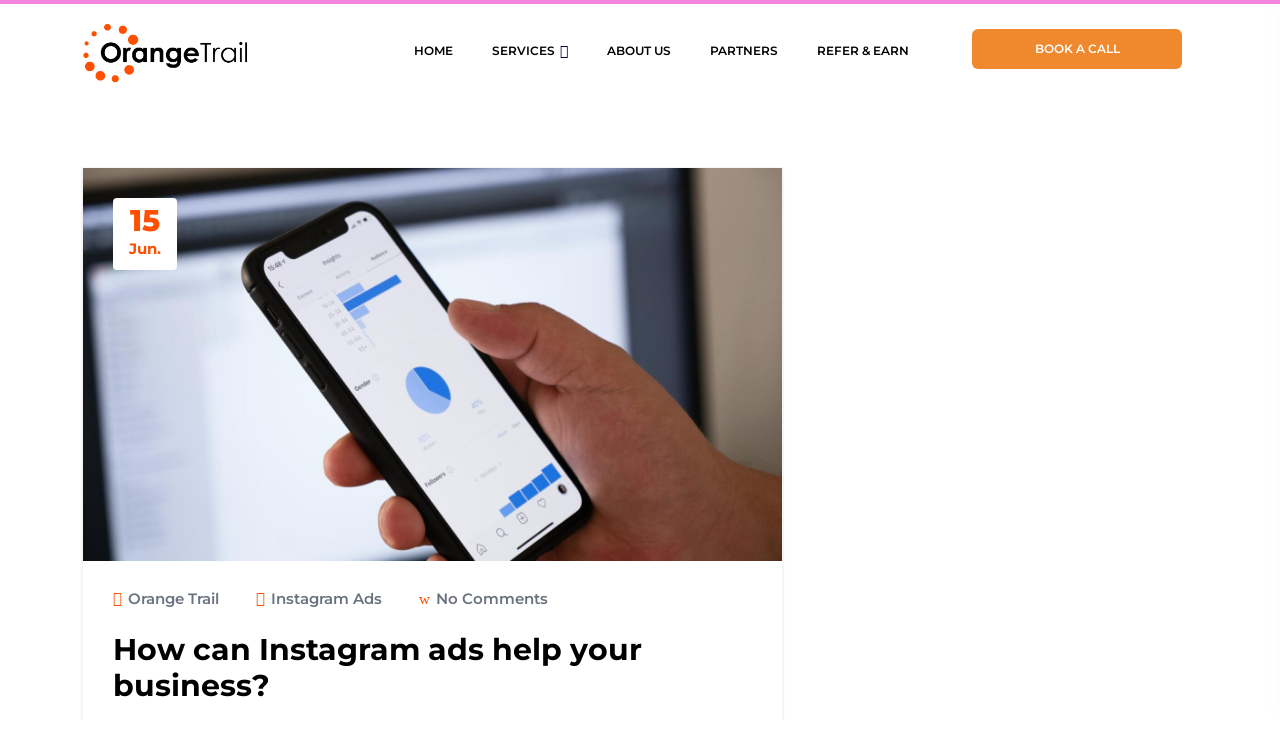

--- FILE ---
content_type: text/html; charset=UTF-8
request_url: https://orangetrail.io/blog/category/instagram-ads/
body_size: 57842
content:

<!doctype html>
<html lang="en-US" >
<head><meta charset="UTF-8"><script>if(navigator.userAgent.match(/MSIE|Internet Explorer/i)||navigator.userAgent.match(/Trident\/7\..*?rv:11/i)){var href=document.location.href;if(!href.match(/[?&]nowprocket/)){if(href.indexOf("?")==-1){if(href.indexOf("#")==-1){document.location.href=href+"?nowprocket=1"}else{document.location.href=href.replace("#","?nowprocket=1#")}}else{if(href.indexOf("#")==-1){document.location.href=href+"&nowprocket=1"}else{document.location.href=href.replace("#","&nowprocket=1#")}}}}</script><script>(()=>{class RocketLazyLoadScripts{constructor(){this.v="2.0.3",this.userEvents=["keydown","keyup","mousedown","mouseup","mousemove","mouseover","mouseenter","mouseout","mouseleave","touchmove","touchstart","touchend","touchcancel","wheel","click","dblclick","input","visibilitychange"],this.attributeEvents=["onblur","onclick","oncontextmenu","ondblclick","onfocus","onmousedown","onmouseenter","onmouseleave","onmousemove","onmouseout","onmouseover","onmouseup","onmousewheel","onscroll","onsubmit"]}async t(){this.i(),this.o(),/iP(ad|hone)/.test(navigator.userAgent)&&this.h(),this.u(),this.l(this),this.m(),this.k(this),this.p(this),this._(),await Promise.all([this.R(),this.L()]),this.lastBreath=Date.now(),this.S(this),this.P(),this.D(),this.O(),this.M(),await this.C(this.delayedScripts.normal),await this.C(this.delayedScripts.defer),await this.C(this.delayedScripts.async),this.F("domReady"),await this.T(),await this.j(),await this.I(),this.F("windowLoad"),await this.A(),window.dispatchEvent(new Event("rocket-allScriptsLoaded")),this.everythingLoaded=!0,this.lastTouchEnd&&await new Promise((t=>setTimeout(t,500-Date.now()+this.lastTouchEnd))),this.H(),this.F("all"),this.U(),this.W()}i(){this.CSPIssue=sessionStorage.getItem("rocketCSPIssue"),document.addEventListener("securitypolicyviolation",(t=>{this.CSPIssue||"script-src-elem"!==t.violatedDirective||"data"!==t.blockedURI||(this.CSPIssue=!0,sessionStorage.setItem("rocketCSPIssue",!0))}),{isRocket:!0})}o(){window.addEventListener("pageshow",(t=>{this.persisted=t.persisted,this.realWindowLoadedFired=!0}),{isRocket:!0}),window.addEventListener("pagehide",(()=>{this.onFirstUserAction=null}),{isRocket:!0})}h(){let t;function e(e){t=e}window.addEventListener("touchstart",e,{isRocket:!0}),window.addEventListener("touchend",(function i(o){Math.abs(o.changedTouches[0].pageX-t.changedTouches[0].pageX)<10&&Math.abs(o.changedTouches[0].pageY-t.changedTouches[0].pageY)<10&&o.timeStamp-t.timeStamp<200&&(o.target.dispatchEvent(new PointerEvent("click",{target:o.target,bubbles:!0,cancelable:!0,detail:1})),event.preventDefault(),window.removeEventListener("touchstart",e,{isRocket:!0}),window.removeEventListener("touchend",i,{isRocket:!0}))}),{isRocket:!0})}q(t){this.userActionTriggered||("mousemove"!==t.type||this.firstMousemoveIgnored?"keyup"===t.type||"mouseover"===t.type||"mouseout"===t.type||(this.userActionTriggered=!0,this.onFirstUserAction&&this.onFirstUserAction()):this.firstMousemoveIgnored=!0),"click"===t.type&&t.preventDefault(),this.savedUserEvents.length>0&&(t.stopPropagation(),t.stopImmediatePropagation()),"touchstart"===this.lastEvent&&"touchend"===t.type&&(this.lastTouchEnd=Date.now()),"click"===t.type&&(this.lastTouchEnd=0),this.lastEvent=t.type,this.savedUserEvents.push(t)}u(){this.savedUserEvents=[],this.userEventHandler=this.q.bind(this),this.userEvents.forEach((t=>window.addEventListener(t,this.userEventHandler,{passive:!1,isRocket:!0})))}U(){this.userEvents.forEach((t=>window.removeEventListener(t,this.userEventHandler,{passive:!1,isRocket:!0}))),this.savedUserEvents.forEach((t=>{t.target.dispatchEvent(new window[t.constructor.name](t.type,t))}))}m(){this.eventsMutationObserver=new MutationObserver((t=>{const e="return false";for(const i of t){if("attributes"===i.type){const t=i.target.getAttribute(i.attributeName);t&&t!==e&&(i.target.setAttribute("data-rocket-"+i.attributeName,t),i.target["rocket"+i.attributeName]=new Function("event",t),i.target.setAttribute(i.attributeName,e))}"childList"===i.type&&i.addedNodes.forEach((t=>{if(t.nodeType===Node.ELEMENT_NODE)for(const i of t.attributes)this.attributeEvents.includes(i.name)&&i.value&&""!==i.value&&(t.setAttribute("data-rocket-"+i.name,i.value),t["rocket"+i.name]=new Function("event",i.value),t.setAttribute(i.name,e))}))}})),this.eventsMutationObserver.observe(document,{subtree:!0,childList:!0,attributeFilter:this.attributeEvents})}H(){this.eventsMutationObserver.disconnect(),this.attributeEvents.forEach((t=>{document.querySelectorAll("[data-rocket-"+t+"]").forEach((e=>{e.setAttribute(t,e.getAttribute("data-rocket-"+t)),e.removeAttribute("data-rocket-"+t)}))}))}k(t){Object.defineProperty(HTMLElement.prototype,"onclick",{get(){return this.rocketonclick||null},set(e){this.rocketonclick=e,this.setAttribute(t.everythingLoaded?"onclick":"data-rocket-onclick","this.rocketonclick(event)")}})}S(t){function e(e,i){let o=e[i];e[i]=null,Object.defineProperty(e,i,{get:()=>o,set(s){t.everythingLoaded?o=s:e["rocket"+i]=o=s}})}e(document,"onreadystatechange"),e(window,"onload"),e(window,"onpageshow");try{Object.defineProperty(document,"readyState",{get:()=>t.rocketReadyState,set(e){t.rocketReadyState=e},configurable:!0}),document.readyState="loading"}catch(t){console.log("WPRocket DJE readyState conflict, bypassing")}}l(t){this.originalAddEventListener=EventTarget.prototype.addEventListener,this.originalRemoveEventListener=EventTarget.prototype.removeEventListener,this.savedEventListeners=[],EventTarget.prototype.addEventListener=function(e,i,o){o&&o.isRocket||!t.B(e,this)&&!t.userEvents.includes(e)||t.B(e,this)&&!t.userActionTriggered||e.startsWith("rocket-")||t.everythingLoaded?t.originalAddEventListener.call(this,e,i,o):t.savedEventListeners.push({target:this,remove:!1,type:e,func:i,options:o})},EventTarget.prototype.removeEventListener=function(e,i,o){o&&o.isRocket||!t.B(e,this)&&!t.userEvents.includes(e)||t.B(e,this)&&!t.userActionTriggered||e.startsWith("rocket-")||t.everythingLoaded?t.originalRemoveEventListener.call(this,e,i,o):t.savedEventListeners.push({target:this,remove:!0,type:e,func:i,options:o})}}F(t){"all"===t&&(EventTarget.prototype.addEventListener=this.originalAddEventListener,EventTarget.prototype.removeEventListener=this.originalRemoveEventListener),this.savedEventListeners=this.savedEventListeners.filter((e=>{let i=e.type,o=e.target||window;return"domReady"===t&&"DOMContentLoaded"!==i&&"readystatechange"!==i||("windowLoad"===t&&"load"!==i&&"readystatechange"!==i&&"pageshow"!==i||(this.B(i,o)&&(i="rocket-"+i),e.remove?o.removeEventListener(i,e.func,e.options):o.addEventListener(i,e.func,e.options),!1))}))}p(t){let e;function i(e){return t.everythingLoaded?e:e.split(" ").map((t=>"load"===t||t.startsWith("load.")?"rocket-jquery-load":t)).join(" ")}function o(o){function s(e){const s=o.fn[e];o.fn[e]=o.fn.init.prototype[e]=function(){return this[0]===window&&t.userActionTriggered&&("string"==typeof arguments[0]||arguments[0]instanceof String?arguments[0]=i(arguments[0]):"object"==typeof arguments[0]&&Object.keys(arguments[0]).forEach((t=>{const e=arguments[0][t];delete arguments[0][t],arguments[0][i(t)]=e}))),s.apply(this,arguments),this}}if(o&&o.fn&&!t.allJQueries.includes(o)){const e={DOMContentLoaded:[],"rocket-DOMContentLoaded":[]};for(const t in e)document.addEventListener(t,(()=>{e[t].forEach((t=>t()))}),{isRocket:!0});o.fn.ready=o.fn.init.prototype.ready=function(i){function s(){parseInt(o.fn.jquery)>2?setTimeout((()=>i.bind(document)(o))):i.bind(document)(o)}return t.realDomReadyFired?!t.userActionTriggered||t.fauxDomReadyFired?s():e["rocket-DOMContentLoaded"].push(s):e.DOMContentLoaded.push(s),o([])},s("on"),s("one"),s("off"),t.allJQueries.push(o)}e=o}t.allJQueries=[],o(window.jQuery),Object.defineProperty(window,"jQuery",{get:()=>e,set(t){o(t)}})}P(){const t=new Map;document.write=document.writeln=function(e){const i=document.currentScript,o=document.createRange(),s=i.parentElement;let n=t.get(i);void 0===n&&(n=i.nextSibling,t.set(i,n));const c=document.createDocumentFragment();o.setStart(c,0),c.appendChild(o.createContextualFragment(e)),s.insertBefore(c,n)}}async R(){return new Promise((t=>{this.userActionTriggered?t():this.onFirstUserAction=t}))}async L(){return new Promise((t=>{document.addEventListener("DOMContentLoaded",(()=>{this.realDomReadyFired=!0,t()}),{isRocket:!0})}))}async I(){return this.realWindowLoadedFired?Promise.resolve():new Promise((t=>{window.addEventListener("load",t,{isRocket:!0})}))}M(){this.pendingScripts=[];this.scriptsMutationObserver=new MutationObserver((t=>{for(const e of t)e.addedNodes.forEach((t=>{"SCRIPT"!==t.tagName||t.noModule||t.isWPRocket||this.pendingScripts.push({script:t,promise:new Promise((e=>{const i=()=>{const i=this.pendingScripts.findIndex((e=>e.script===t));i>=0&&this.pendingScripts.splice(i,1),e()};t.addEventListener("load",i,{isRocket:!0}),t.addEventListener("error",i,{isRocket:!0}),setTimeout(i,1e3)}))})}))})),this.scriptsMutationObserver.observe(document,{childList:!0,subtree:!0})}async j(){await this.J(),this.pendingScripts.length?(await this.pendingScripts[0].promise,await this.j()):this.scriptsMutationObserver.disconnect()}D(){this.delayedScripts={normal:[],async:[],defer:[]},document.querySelectorAll("script[type$=rocketlazyloadscript]").forEach((t=>{t.hasAttribute("data-rocket-src")?t.hasAttribute("async")&&!1!==t.async?this.delayedScripts.async.push(t):t.hasAttribute("defer")&&!1!==t.defer||"module"===t.getAttribute("data-rocket-type")?this.delayedScripts.defer.push(t):this.delayedScripts.normal.push(t):this.delayedScripts.normal.push(t)}))}async _(){await this.L();let t=[];document.querySelectorAll("script[type$=rocketlazyloadscript][data-rocket-src]").forEach((e=>{let i=e.getAttribute("data-rocket-src");if(i&&!i.startsWith("data:")){i.startsWith("//")&&(i=location.protocol+i);try{const o=new URL(i).origin;o!==location.origin&&t.push({src:o,crossOrigin:e.crossOrigin||"module"===e.getAttribute("data-rocket-type")})}catch(t){}}})),t=[...new Map(t.map((t=>[JSON.stringify(t),t]))).values()],this.N(t,"preconnect")}async $(t){if(await this.G(),!0!==t.noModule||!("noModule"in HTMLScriptElement.prototype))return new Promise((e=>{let i;function o(){(i||t).setAttribute("data-rocket-status","executed"),e()}try{if(navigator.userAgent.includes("Firefox/")||""===navigator.vendor||this.CSPIssue)i=document.createElement("script"),[...t.attributes].forEach((t=>{let e=t.nodeName;"type"!==e&&("data-rocket-type"===e&&(e="type"),"data-rocket-src"===e&&(e="src"),i.setAttribute(e,t.nodeValue))})),t.text&&(i.text=t.text),t.nonce&&(i.nonce=t.nonce),i.hasAttribute("src")?(i.addEventListener("load",o,{isRocket:!0}),i.addEventListener("error",(()=>{i.setAttribute("data-rocket-status","failed-network"),e()}),{isRocket:!0}),setTimeout((()=>{i.isConnected||e()}),1)):(i.text=t.text,o()),i.isWPRocket=!0,t.parentNode.replaceChild(i,t);else{const i=t.getAttribute("data-rocket-type"),s=t.getAttribute("data-rocket-src");i?(t.type=i,t.removeAttribute("data-rocket-type")):t.removeAttribute("type"),t.addEventListener("load",o,{isRocket:!0}),t.addEventListener("error",(i=>{this.CSPIssue&&i.target.src.startsWith("data:")?(console.log("WPRocket: CSP fallback activated"),t.removeAttribute("src"),this.$(t).then(e)):(t.setAttribute("data-rocket-status","failed-network"),e())}),{isRocket:!0}),s?(t.fetchPriority="high",t.removeAttribute("data-rocket-src"),t.src=s):t.src="data:text/javascript;base64,"+window.btoa(unescape(encodeURIComponent(t.text)))}}catch(i){t.setAttribute("data-rocket-status","failed-transform"),e()}}));t.setAttribute("data-rocket-status","skipped")}async C(t){const e=t.shift();return e?(e.isConnected&&await this.$(e),this.C(t)):Promise.resolve()}O(){this.N([...this.delayedScripts.normal,...this.delayedScripts.defer,...this.delayedScripts.async],"preload")}N(t,e){this.trash=this.trash||[];let i=!0;var o=document.createDocumentFragment();t.forEach((t=>{const s=t.getAttribute&&t.getAttribute("data-rocket-src")||t.src;if(s&&!s.startsWith("data:")){const n=document.createElement("link");n.href=s,n.rel=e,"preconnect"!==e&&(n.as="script",n.fetchPriority=i?"high":"low"),t.getAttribute&&"module"===t.getAttribute("data-rocket-type")&&(n.crossOrigin=!0),t.crossOrigin&&(n.crossOrigin=t.crossOrigin),t.integrity&&(n.integrity=t.integrity),t.nonce&&(n.nonce=t.nonce),o.appendChild(n),this.trash.push(n),i=!1}})),document.head.appendChild(o)}W(){this.trash.forEach((t=>t.remove()))}async T(){try{document.readyState="interactive"}catch(t){}this.fauxDomReadyFired=!0;try{await this.G(),document.dispatchEvent(new Event("rocket-readystatechange")),await this.G(),document.rocketonreadystatechange&&document.rocketonreadystatechange(),await this.G(),document.dispatchEvent(new Event("rocket-DOMContentLoaded")),await this.G(),window.dispatchEvent(new Event("rocket-DOMContentLoaded"))}catch(t){console.error(t)}}async A(){try{document.readyState="complete"}catch(t){}try{await this.G(),document.dispatchEvent(new Event("rocket-readystatechange")),await this.G(),document.rocketonreadystatechange&&document.rocketonreadystatechange(),await this.G(),window.dispatchEvent(new Event("rocket-load")),await this.G(),window.rocketonload&&window.rocketonload(),await this.G(),this.allJQueries.forEach((t=>t(window).trigger("rocket-jquery-load"))),await this.G();const t=new Event("rocket-pageshow");t.persisted=this.persisted,window.dispatchEvent(t),await this.G(),window.rocketonpageshow&&window.rocketonpageshow({persisted:this.persisted})}catch(t){console.error(t)}}async G(){Date.now()-this.lastBreath>45&&(await this.J(),this.lastBreath=Date.now())}async J(){return document.hidden?new Promise((t=>setTimeout(t))):new Promise((t=>requestAnimationFrame(t)))}B(t,e){return e===document&&"readystatechange"===t||(e===document&&"DOMContentLoaded"===t||(e===window&&"DOMContentLoaded"===t||(e===window&&"load"===t||e===window&&"pageshow"===t)))}static run(){(new RocketLazyLoadScripts).t()}}RocketLazyLoadScripts.run()})();</script>
	
    	<meta name="viewport" content="width=device-width, initial-scale=1">
	<link rel="profile" href="https://gmpg.org/xfn/11">
	

<meta name='robots' content='index, follow, max-image-preview:large, max-snippet:-1, max-video-preview:-1' />

	<!-- This site is optimized with the Yoast SEO plugin v26.7 - https://yoast.com/wordpress/plugins/seo/ -->
	<title>Instagram Ads Archives - Orange Trail</title><link rel="preload" data-rocket-preload as="style" href="https://fonts.googleapis.com/css2?family=Open+Sans:wght@300;400;600;700;800&#038;display=swap" /><link rel="stylesheet" href="https://fonts.googleapis.com/css2?family=Open+Sans:wght@300;400;600;700;800&#038;display=swap" media="print" onload="this.media='all'" /><noscript><link rel="stylesheet" href="https://fonts.googleapis.com/css2?family=Open+Sans:wght@300;400;600;700;800&#038;display=swap" /></noscript>
	<meta name="description" content="Learn how to create and optimize Instagram Ads that drive engagement and conversions. Explore strategies, tips, and success stories to make the most of your Instagram advertising efforts." />
	<link rel="canonical" href="https://orangetrail.io/blog/category/instagram-ads/" />
	<meta property="og:locale" content="en_US" />
	<meta property="og:type" content="article" />
	<meta property="og:title" content="Instagram Ads Archives - Orange Trail" />
	<meta property="og:description" content="Learn how to create and optimize Instagram Ads that drive engagement and conversions. Explore strategies, tips, and success stories to make the most of your Instagram advertising efforts." />
	<meta property="og:url" content="https://orangetrail.io/blog/category/instagram-ads/" />
	<meta property="og:site_name" content="Orange Trail" />
	<meta property="og:image" content="https://orangetrail.io/wp-content/uploads/2024/11/Logo-Black-800-2.png" />
	<meta property="og:image:width" content="800" />
	<meta property="og:image:height" content="800" />
	<meta property="og:image:type" content="image/png" />
	<meta name="twitter:card" content="summary_large_image" />
	<script type="application/ld+json" class="yoast-schema-graph">{"@context":"https://schema.org","@graph":[{"@type":"CollectionPage","@id":"https://orangetrail.io/blog/category/instagram-ads/","url":"https://orangetrail.io/blog/category/instagram-ads/","name":"Instagram Ads Archives - Orange Trail","isPartOf":{"@id":"https://orangetrail.io/#website"},"primaryImageOfPage":{"@id":"https://orangetrail.io/blog/category/instagram-ads/#primaryimage"},"image":{"@id":"https://orangetrail.io/blog/category/instagram-ads/#primaryimage"},"thumbnailUrl":"https://orangetrail.io/wp-content/uploads/2023/06/How-can-Instagram-ads-help-your-business_.jpg","description":"Learn how to create and optimize Instagram Ads that drive engagement and conversions. Explore strategies, tips, and success stories to make the most of your Instagram advertising efforts.","breadcrumb":{"@id":"https://orangetrail.io/blog/category/instagram-ads/#breadcrumb"},"inLanguage":"en-US"},{"@type":"ImageObject","inLanguage":"en-US","@id":"https://orangetrail.io/blog/category/instagram-ads/#primaryimage","url":"https://orangetrail.io/wp-content/uploads/2023/06/How-can-Instagram-ads-help-your-business_.jpg","contentUrl":"https://orangetrail.io/wp-content/uploads/2023/06/How-can-Instagram-ads-help-your-business_.jpg","width":1920,"height":1080},{"@type":"BreadcrumbList","@id":"https://orangetrail.io/blog/category/instagram-ads/#breadcrumb","itemListElement":[{"@type":"ListItem","position":1,"name":"Home","item":"https://orangetrail.io/"},{"@type":"ListItem","position":2,"name":"Instagram Ads"}]},{"@type":"WebSite","@id":"https://orangetrail.io/#website","url":"https://orangetrail.io/","name":"Orange Trail","description":"Exclusive Advertising Agency","publisher":{"@id":"https://orangetrail.io/#organization"},"potentialAction":[{"@type":"SearchAction","target":{"@type":"EntryPoint","urlTemplate":"https://orangetrail.io/?s={search_term_string}"},"query-input":{"@type":"PropertyValueSpecification","valueRequired":true,"valueName":"search_term_string"}}],"inLanguage":"en-US"},{"@type":"Organization","@id":"https://orangetrail.io/#organization","name":"Orange Trail","url":"https://orangetrail.io/","logo":{"@type":"ImageObject","inLanguage":"en-US","@id":"https://orangetrail.io/#/schema/logo/image/","url":"https://orangetrail.io/wp-content/uploads/2024/03/Orange-trail-logo.jpeg","contentUrl":"https://orangetrail.io/wp-content/uploads/2024/03/Orange-trail-logo.jpeg","width":1280,"height":1280,"caption":"Orange Trail"},"image":{"@id":"https://orangetrail.io/#/schema/logo/image/"}}]}</script>
	<!-- / Yoast SEO plugin. -->


<link rel='dns-prefetch' href='//js-eu1.hs-scripts.com' />
<link rel='dns-prefetch' href='//fonts.googleapis.com' />
<link href='https://fonts.gstatic.com' crossorigin rel='preconnect' />
<link rel="alternate" type="application/rss+xml" title="Orange Trail &raquo; Feed" href="https://orangetrail.io/feed/" />
<link rel="alternate" type="application/rss+xml" title="Orange Trail &raquo; Comments Feed" href="https://orangetrail.io/comments/feed/" />
<link rel="alternate" type="application/rss+xml" title="Orange Trail &raquo; Instagram Ads Category Feed" href="https://orangetrail.io/blog/category/instagram-ads/feed/" />
<style id='wp-img-auto-sizes-contain-inline-css' type='text/css'>
img:is([sizes=auto i],[sizes^="auto," i]){contain-intrinsic-size:3000px 1500px}
/*# sourceURL=wp-img-auto-sizes-contain-inline-css */
</style>
<link data-minify="1" rel='stylesheet' id='hfe-widgets-style-css' href='https://orangetrail.io/wp-content/cache/min/1/wp-content/plugins/header-footer-elementor/inc/widgets-css/frontend.css?ver=1768049453' type='text/css' media='all' />
<style id='wp-emoji-styles-inline-css' type='text/css'>

	img.wp-smiley, img.emoji {
		display: inline !important;
		border: none !important;
		box-shadow: none !important;
		height: 1em !important;
		width: 1em !important;
		margin: 0 0.07em !important;
		vertical-align: -0.1em !important;
		background: none !important;
		padding: 0 !important;
	}
/*# sourceURL=wp-emoji-styles-inline-css */
</style>
<link rel='stylesheet' id='wp-block-library-css' href='https://orangetrail.io/wp-includes/css/dist/block-library/style.min.css?ver=6.9' type='text/css' media='all' />
<style id='wp-block-library-theme-inline-css' type='text/css'>
.wp-block-audio :where(figcaption){color:#555;font-size:13px;text-align:center}.is-dark-theme .wp-block-audio :where(figcaption){color:#ffffffa6}.wp-block-audio{margin:0 0 1em}.wp-block-code{border:1px solid #ccc;border-radius:4px;font-family:Menlo,Consolas,monaco,monospace;padding:.8em 1em}.wp-block-embed :where(figcaption){color:#555;font-size:13px;text-align:center}.is-dark-theme .wp-block-embed :where(figcaption){color:#ffffffa6}.wp-block-embed{margin:0 0 1em}.blocks-gallery-caption{color:#555;font-size:13px;text-align:center}.is-dark-theme .blocks-gallery-caption{color:#ffffffa6}:root :where(.wp-block-image figcaption){color:#555;font-size:13px;text-align:center}.is-dark-theme :root :where(.wp-block-image figcaption){color:#ffffffa6}.wp-block-image{margin:0 0 1em}.wp-block-pullquote{border-bottom:4px solid;border-top:4px solid;color:currentColor;margin-bottom:1.75em}.wp-block-pullquote :where(cite),.wp-block-pullquote :where(footer),.wp-block-pullquote__citation{color:currentColor;font-size:.8125em;font-style:normal;text-transform:uppercase}.wp-block-quote{border-left:.25em solid;margin:0 0 1.75em;padding-left:1em}.wp-block-quote cite,.wp-block-quote footer{color:currentColor;font-size:.8125em;font-style:normal;position:relative}.wp-block-quote:where(.has-text-align-right){border-left:none;border-right:.25em solid;padding-left:0;padding-right:1em}.wp-block-quote:where(.has-text-align-center){border:none;padding-left:0}.wp-block-quote.is-large,.wp-block-quote.is-style-large,.wp-block-quote:where(.is-style-plain){border:none}.wp-block-search .wp-block-search__label{font-weight:700}.wp-block-search__button{border:1px solid #ccc;padding:.375em .625em}:where(.wp-block-group.has-background){padding:1.25em 2.375em}.wp-block-separator.has-css-opacity{opacity:.4}.wp-block-separator{border:none;border-bottom:2px solid;margin-left:auto;margin-right:auto}.wp-block-separator.has-alpha-channel-opacity{opacity:1}.wp-block-separator:not(.is-style-wide):not(.is-style-dots){width:100px}.wp-block-separator.has-background:not(.is-style-dots){border-bottom:none;height:1px}.wp-block-separator.has-background:not(.is-style-wide):not(.is-style-dots){height:2px}.wp-block-table{margin:0 0 1em}.wp-block-table td,.wp-block-table th{word-break:normal}.wp-block-table :where(figcaption){color:#555;font-size:13px;text-align:center}.is-dark-theme .wp-block-table :where(figcaption){color:#ffffffa6}.wp-block-video :where(figcaption){color:#555;font-size:13px;text-align:center}.is-dark-theme .wp-block-video :where(figcaption){color:#ffffffa6}.wp-block-video{margin:0 0 1em}:root :where(.wp-block-template-part.has-background){margin-bottom:0;margin-top:0;padding:1.25em 2.375em}
/*# sourceURL=/wp-includes/css/dist/block-library/theme.min.css */
</style>
<style id='classic-theme-styles-inline-css' type='text/css'>
/*! This file is auto-generated */
.wp-block-button__link{color:#fff;background-color:#32373c;border-radius:9999px;box-shadow:none;text-decoration:none;padding:calc(.667em + 2px) calc(1.333em + 2px);font-size:1.125em}.wp-block-file__button{background:#32373c;color:#fff;text-decoration:none}
/*# sourceURL=/wp-includes/css/classic-themes.min.css */
</style>
<style id='global-styles-inline-css' type='text/css'>
:root{--wp--preset--aspect-ratio--square: 1;--wp--preset--aspect-ratio--4-3: 4/3;--wp--preset--aspect-ratio--3-4: 3/4;--wp--preset--aspect-ratio--3-2: 3/2;--wp--preset--aspect-ratio--2-3: 2/3;--wp--preset--aspect-ratio--16-9: 16/9;--wp--preset--aspect-ratio--9-16: 9/16;--wp--preset--color--black: #000000;--wp--preset--color--cyan-bluish-gray: #abb8c3;--wp--preset--color--white: #ffffff;--wp--preset--color--pale-pink: #f78da7;--wp--preset--color--vivid-red: #cf2e2e;--wp--preset--color--luminous-vivid-orange: #ff6900;--wp--preset--color--luminous-vivid-amber: #fcb900;--wp--preset--color--light-green-cyan: #7bdcb5;--wp--preset--color--vivid-green-cyan: #00d084;--wp--preset--color--pale-cyan-blue: #8ed1fc;--wp--preset--color--vivid-cyan-blue: #0693e3;--wp--preset--color--vivid-purple: #9b51e0;--wp--preset--gradient--vivid-cyan-blue-to-vivid-purple: linear-gradient(135deg,rgb(6,147,227) 0%,rgb(155,81,224) 100%);--wp--preset--gradient--light-green-cyan-to-vivid-green-cyan: linear-gradient(135deg,rgb(122,220,180) 0%,rgb(0,208,130) 100%);--wp--preset--gradient--luminous-vivid-amber-to-luminous-vivid-orange: linear-gradient(135deg,rgb(252,185,0) 0%,rgb(255,105,0) 100%);--wp--preset--gradient--luminous-vivid-orange-to-vivid-red: linear-gradient(135deg,rgb(255,105,0) 0%,rgb(207,46,46) 100%);--wp--preset--gradient--very-light-gray-to-cyan-bluish-gray: linear-gradient(135deg,rgb(238,238,238) 0%,rgb(169,184,195) 100%);--wp--preset--gradient--cool-to-warm-spectrum: linear-gradient(135deg,rgb(74,234,220) 0%,rgb(151,120,209) 20%,rgb(207,42,186) 40%,rgb(238,44,130) 60%,rgb(251,105,98) 80%,rgb(254,248,76) 100%);--wp--preset--gradient--blush-light-purple: linear-gradient(135deg,rgb(255,206,236) 0%,rgb(152,150,240) 100%);--wp--preset--gradient--blush-bordeaux: linear-gradient(135deg,rgb(254,205,165) 0%,rgb(254,45,45) 50%,rgb(107,0,62) 100%);--wp--preset--gradient--luminous-dusk: linear-gradient(135deg,rgb(255,203,112) 0%,rgb(199,81,192) 50%,rgb(65,88,208) 100%);--wp--preset--gradient--pale-ocean: linear-gradient(135deg,rgb(255,245,203) 0%,rgb(182,227,212) 50%,rgb(51,167,181) 100%);--wp--preset--gradient--electric-grass: linear-gradient(135deg,rgb(202,248,128) 0%,rgb(113,206,126) 100%);--wp--preset--gradient--midnight: linear-gradient(135deg,rgb(2,3,129) 0%,rgb(40,116,252) 100%);--wp--preset--font-size--small: 13px;--wp--preset--font-size--medium: 20px;--wp--preset--font-size--large: 36px;--wp--preset--font-size--x-large: 42px;--wp--preset--spacing--20: 0.44rem;--wp--preset--spacing--30: 0.67rem;--wp--preset--spacing--40: 1rem;--wp--preset--spacing--50: 1.5rem;--wp--preset--spacing--60: 2.25rem;--wp--preset--spacing--70: 3.38rem;--wp--preset--spacing--80: 5.06rem;--wp--preset--shadow--natural: 6px 6px 9px rgba(0, 0, 0, 0.2);--wp--preset--shadow--deep: 12px 12px 50px rgba(0, 0, 0, 0.4);--wp--preset--shadow--sharp: 6px 6px 0px rgba(0, 0, 0, 0.2);--wp--preset--shadow--outlined: 6px 6px 0px -3px rgb(255, 255, 255), 6px 6px rgb(0, 0, 0);--wp--preset--shadow--crisp: 6px 6px 0px rgb(0, 0, 0);}:where(.is-layout-flex){gap: 0.5em;}:where(.is-layout-grid){gap: 0.5em;}body .is-layout-flex{display: flex;}.is-layout-flex{flex-wrap: wrap;align-items: center;}.is-layout-flex > :is(*, div){margin: 0;}body .is-layout-grid{display: grid;}.is-layout-grid > :is(*, div){margin: 0;}:where(.wp-block-columns.is-layout-flex){gap: 2em;}:where(.wp-block-columns.is-layout-grid){gap: 2em;}:where(.wp-block-post-template.is-layout-flex){gap: 1.25em;}:where(.wp-block-post-template.is-layout-grid){gap: 1.25em;}.has-black-color{color: var(--wp--preset--color--black) !important;}.has-cyan-bluish-gray-color{color: var(--wp--preset--color--cyan-bluish-gray) !important;}.has-white-color{color: var(--wp--preset--color--white) !important;}.has-pale-pink-color{color: var(--wp--preset--color--pale-pink) !important;}.has-vivid-red-color{color: var(--wp--preset--color--vivid-red) !important;}.has-luminous-vivid-orange-color{color: var(--wp--preset--color--luminous-vivid-orange) !important;}.has-luminous-vivid-amber-color{color: var(--wp--preset--color--luminous-vivid-amber) !important;}.has-light-green-cyan-color{color: var(--wp--preset--color--light-green-cyan) !important;}.has-vivid-green-cyan-color{color: var(--wp--preset--color--vivid-green-cyan) !important;}.has-pale-cyan-blue-color{color: var(--wp--preset--color--pale-cyan-blue) !important;}.has-vivid-cyan-blue-color{color: var(--wp--preset--color--vivid-cyan-blue) !important;}.has-vivid-purple-color{color: var(--wp--preset--color--vivid-purple) !important;}.has-black-background-color{background-color: var(--wp--preset--color--black) !important;}.has-cyan-bluish-gray-background-color{background-color: var(--wp--preset--color--cyan-bluish-gray) !important;}.has-white-background-color{background-color: var(--wp--preset--color--white) !important;}.has-pale-pink-background-color{background-color: var(--wp--preset--color--pale-pink) !important;}.has-vivid-red-background-color{background-color: var(--wp--preset--color--vivid-red) !important;}.has-luminous-vivid-orange-background-color{background-color: var(--wp--preset--color--luminous-vivid-orange) !important;}.has-luminous-vivid-amber-background-color{background-color: var(--wp--preset--color--luminous-vivid-amber) !important;}.has-light-green-cyan-background-color{background-color: var(--wp--preset--color--light-green-cyan) !important;}.has-vivid-green-cyan-background-color{background-color: var(--wp--preset--color--vivid-green-cyan) !important;}.has-pale-cyan-blue-background-color{background-color: var(--wp--preset--color--pale-cyan-blue) !important;}.has-vivid-cyan-blue-background-color{background-color: var(--wp--preset--color--vivid-cyan-blue) !important;}.has-vivid-purple-background-color{background-color: var(--wp--preset--color--vivid-purple) !important;}.has-black-border-color{border-color: var(--wp--preset--color--black) !important;}.has-cyan-bluish-gray-border-color{border-color: var(--wp--preset--color--cyan-bluish-gray) !important;}.has-white-border-color{border-color: var(--wp--preset--color--white) !important;}.has-pale-pink-border-color{border-color: var(--wp--preset--color--pale-pink) !important;}.has-vivid-red-border-color{border-color: var(--wp--preset--color--vivid-red) !important;}.has-luminous-vivid-orange-border-color{border-color: var(--wp--preset--color--luminous-vivid-orange) !important;}.has-luminous-vivid-amber-border-color{border-color: var(--wp--preset--color--luminous-vivid-amber) !important;}.has-light-green-cyan-border-color{border-color: var(--wp--preset--color--light-green-cyan) !important;}.has-vivid-green-cyan-border-color{border-color: var(--wp--preset--color--vivid-green-cyan) !important;}.has-pale-cyan-blue-border-color{border-color: var(--wp--preset--color--pale-cyan-blue) !important;}.has-vivid-cyan-blue-border-color{border-color: var(--wp--preset--color--vivid-cyan-blue) !important;}.has-vivid-purple-border-color{border-color: var(--wp--preset--color--vivid-purple) !important;}.has-vivid-cyan-blue-to-vivid-purple-gradient-background{background: var(--wp--preset--gradient--vivid-cyan-blue-to-vivid-purple) !important;}.has-light-green-cyan-to-vivid-green-cyan-gradient-background{background: var(--wp--preset--gradient--light-green-cyan-to-vivid-green-cyan) !important;}.has-luminous-vivid-amber-to-luminous-vivid-orange-gradient-background{background: var(--wp--preset--gradient--luminous-vivid-amber-to-luminous-vivid-orange) !important;}.has-luminous-vivid-orange-to-vivid-red-gradient-background{background: var(--wp--preset--gradient--luminous-vivid-orange-to-vivid-red) !important;}.has-very-light-gray-to-cyan-bluish-gray-gradient-background{background: var(--wp--preset--gradient--very-light-gray-to-cyan-bluish-gray) !important;}.has-cool-to-warm-spectrum-gradient-background{background: var(--wp--preset--gradient--cool-to-warm-spectrum) !important;}.has-blush-light-purple-gradient-background{background: var(--wp--preset--gradient--blush-light-purple) !important;}.has-blush-bordeaux-gradient-background{background: var(--wp--preset--gradient--blush-bordeaux) !important;}.has-luminous-dusk-gradient-background{background: var(--wp--preset--gradient--luminous-dusk) !important;}.has-pale-ocean-gradient-background{background: var(--wp--preset--gradient--pale-ocean) !important;}.has-electric-grass-gradient-background{background: var(--wp--preset--gradient--electric-grass) !important;}.has-midnight-gradient-background{background: var(--wp--preset--gradient--midnight) !important;}.has-small-font-size{font-size: var(--wp--preset--font-size--small) !important;}.has-medium-font-size{font-size: var(--wp--preset--font-size--medium) !important;}.has-large-font-size{font-size: var(--wp--preset--font-size--large) !important;}.has-x-large-font-size{font-size: var(--wp--preset--font-size--x-large) !important;}
:where(.wp-block-post-template.is-layout-flex){gap: 1.25em;}:where(.wp-block-post-template.is-layout-grid){gap: 1.25em;}
:where(.wp-block-term-template.is-layout-flex){gap: 1.25em;}:where(.wp-block-term-template.is-layout-grid){gap: 1.25em;}
:where(.wp-block-columns.is-layout-flex){gap: 2em;}:where(.wp-block-columns.is-layout-grid){gap: 2em;}
:root :where(.wp-block-pullquote){font-size: 1.5em;line-height: 1.6;}
/*# sourceURL=global-styles-inline-css */
</style>
<link data-minify="1" rel='stylesheet' id='banner-widget-styles-css' href='https://orangetrail.io/wp-content/cache/min/1/wp-content/plugins/elementor-banner/includes/widget.css?ver=1768049487' type='text/css' media='all' />
<link data-minify="1" rel='stylesheet' id='hfe-style-css' href='https://orangetrail.io/wp-content/cache/min/1/wp-content/plugins/header-footer-elementor/assets/css/header-footer-elementor.css?ver=1768049453' type='text/css' media='all' />
<link rel='stylesheet' id='elementor-frontend-css' href='https://orangetrail.io/wp-content/uploads/elementor/css/custom-frontend.min.css?ver=1767800845' type='text/css' media='all' />
<link rel='stylesheet' id='elementor-post-16-css' href='https://orangetrail.io/wp-content/uploads/elementor/css/post-16.css?ver=1767800845' type='text/css' media='all' />
<link rel='stylesheet' id='elementor-post-2443-css' href='https://orangetrail.io/wp-content/cache/background-css/1/orangetrail.io/wp-content/uploads/elementor/css/post-2443.css?ver=1767800845&wpr_t=1768839918' type='text/css' media='all' />
<link data-minify="1" rel='stylesheet' id='parent-style-css' href='https://orangetrail.io/wp-content/cache/min/1/wp-content/themes/wetland-child/style.css?ver=1768049453' type='text/css' media='all' />

<link rel='stylesheet' id='bootstrap-css' href='https://orangetrail.io/wp-content/themes/wetland/assets/css/bootstrap.min.css?ver=6.9' type='text/css' media='all' />
<link data-minify="1" rel='stylesheet' id='preloader-css' href='https://orangetrail.io/wp-content/cache/min/1/wp-content/themes/wetland/assets/css/preloader.css?ver=1768049453' type='text/css' media='all' />
<link data-minify="1" rel='stylesheet' id='meanmenu-css' href='https://orangetrail.io/wp-content/cache/min/1/wp-content/themes/wetland/assets/css/meanmenu.css?ver=1768049453' type='text/css' media='all' />
<link rel='stylesheet' id='animate-css' href='https://orangetrail.io/wp-content/themes/wetland/assets/css/animate.min.css?ver=6.9' type='text/css' media='all' />
<link data-minify="1" rel='stylesheet' id='nice-select-css' href='https://orangetrail.io/wp-content/cache/min/1/wp-content/themes/wetland/assets/css/nice-select.css?ver=1768049453' type='text/css' media='all' />
<link rel='stylesheet' id='owl-carousel-css' href='https://orangetrail.io/wp-content/cache/background-css/1/orangetrail.io/wp-content/themes/wetland/assets/css/owl.carousel.min.css?ver=6.9&wpr_t=1768839918' type='text/css' media='all' />
<link data-minify="1" rel='stylesheet' id='backtotop-css' href='https://orangetrail.io/wp-content/cache/min/1/wp-content/themes/wetland/assets/css/backtotop.css?ver=1768049453' type='text/css' media='all' />
<link rel='stylesheet' id='fancybox-css' href='https://orangetrail.io/wp-content/themes/wetland/assets/css/jquery.fancybox.min.css?ver=6.9' type='text/css' media='all' />
<link data-minify="1" rel='stylesheet' id='font-awesome-pro-css' href='https://orangetrail.io/wp-content/cache/min/1/wp-content/themes/wetland/assets/css/fontAwesome5Pro.css?ver=1768049453' type='text/css' media='all' />
<link data-minify="1" rel='stylesheet' id='elegantfont-icons-css' href='https://orangetrail.io/wp-content/cache/min/1/wp-content/themes/wetland/assets/css/elegantFont.css?ver=1768049453' type='text/css' media='all' />
<link data-minify="1" rel='stylesheet' id='wetland-default-css' href='https://orangetrail.io/wp-content/cache/min/1/wp-content/themes/wetland/assets/css/default.css?ver=1768049453' type='text/css' media='all' />
<link data-minify="1" rel='stylesheet' id='wetland-core-css' href='https://orangetrail.io/wp-content/cache/min/1/wp-content/themes/wetland/assets/css/wetland-core.css?ver=1768049454' type='text/css' media='all' />
<link data-minify="1" rel='stylesheet' id='wetland-unit-css' href='https://orangetrail.io/wp-content/cache/min/1/wp-content/themes/wetland/assets/css/wetland-unit.css?ver=1768049454' type='text/css' media='all' />
<link data-minify="1" rel='stylesheet' id='wetland-custom-css' href='https://orangetrail.io/wp-content/cache/min/1/wp-content/themes/wetland/assets/css/wetland-custom.css?ver=1768049454' type='text/css' media='all' />
<style id='wetland-custom-inline-css' type='text/css'>
.services__inner::before, .testimonial__slider .owl-dots .owl-dot.active, .testimonial__slider-3 .owl-dots .owl-dot.active, .services__action::after, .wpcf7-form-control.wpcf7-submit.z-btn.z-btn-3.w-100, .team__details-social ul li a:hover, .header_default_btn { background: #ff4f01}.services__title a:hover, .about__wrapper ul li:hover::after, .about__wrapper ul li:hover, .price__features ul li:hover, .services__title-3:hover, .about__content-4 ul li:hover, .about__content-4 ul li:hover::after, .blog__title-3 a:hover, .link-btn:hover, .services__link ul li a::after, .services__link ul li a:hover, .services__action a i, .services__action a:hover, .services__list ul li::after, .text.theme-color, .team__details-contact ul li .icon i, .why__icon i, .header_default_btn:hover, .header_default_login_btn:hover { color: #ff4f01}.hero__search input:focus, .price__item.active, .services__form input:focus, .header_default_btn { border-color: #ff4f01}
.footer__social-2 ul li a:hover, .team__slider .owl-dots .owl-dot.active, div.services__inner.services__inner-2::before { background: #ff4f01}.faq__wrapper .accordion-item .accordion-header .accordion-button:hover, .faq__wrapper .accordion-item .accordion-header .accordion-button:hover::after, .blog__meta span.tag, .blog__title a:hover, .team__title a:hover, .w-btn-blue-header, .w-btn-blue-header:hover, .wheader_login_btn:hover, .services__title-2 a:hover, .team__social ul li a:hover { color: #ff4f01}.footer__social-2 ul li a:hover, .faq__wrapper { border-color: #ff4f01}
.wheader4_round-btn { background: #ff4f01}.hero__title-4 span, .services__content-4 .link-btn:hover, .services__title-4 a:hover, .header_login_btn4:hover { color: #ff4f01}.dsd { border-color: #ff4f01}
.portfolio__menu button::after, .blog-area .sidebar__widget-title::after, .tagcloud a:hover, .basic-pagination ul li span.current, .basic-pagination ul li a:hover, blockquote cite::before, .contact__item-inner::before, .main-menu.main-menu-5 ul li .submenu li a::before, .signup_btn5, .w-blog-btn { background: #ff4f01}.about__list ul li::after, .about__list ul li:hover, .about__list ul li:hover::after, .portfolio__title a:hover, .portfolio__menu button.active, .portfolio__menu button:hover, .subscribe__form .wpcf7-form-control.wpcf7-submit.w-btn.w-btn-11, .postbox__title a:hover, .postbox__meta span a:hover, .postbox__meta span i, .postbox__date h5, .postbox__date span, .widget-post-title a:hover, .blog-area .sidebar__widget ul li a::after, .blog-area .sidebar__widget ul li a:hover, blockquote::before, .logged-in-as a:hover, .contact__content .link-btn:hover, .hero__content-5 .play-btn:hover i, .contact__title-2 a:hover, .header__info a i, .header__info a:hover, .header__social ul li a:hover, .main-menu.main-menu-5 ul li:hover > a, .main-menu.main-menu-5 ul li:hover > a::after, .signup_btn5:hover, .w-blog-btn:hover { color: #ff4f01}.subscribe__form input:focus, .sidebar-search-form input:focus, .post-input input:focus, .post-input textarea:focus, .contact__form input:focus, .contact__form textarea:focus, .signup_btn5, .signup_btn5:hover, .w-blog-btn { border-color: #ff4f01}
.main-menu.main-menu-2 ul li .submenu li a::before { background: #ff4f01}.main-menu.main-menu-2 ul li:hover > a, .main-menu.main-menu-2 ul li:hover > a::after { color: #ff4f01}gddsd { border-color: #ff4f01}
.main-menu ul li .submenu li a::before { background: #ff4f01}.main-menu ul li:hover > a, .main-menu ul li:hover > a::after { color: #ff4f01}.dsd { border-color: #ff4f01}
.main-menu.main-menu-3 ul li .submenu li a::before, .wheader4_btn { background: #ff4f01}.main-menu.main-menu-3 ul li:hover > a, .main-menu.main-menu-3 ul li:hover > a::after, .wheader4_btn:hover { color: #ff4f01}.wheader4_btn { border-color: #ff4f01}
.footer__widget ul li a::after { background: #f0882d}.footer__widget ul li a:hover { color: #f0882d}fger { border-color: #f0882d}
/*# sourceURL=wetland-custom-inline-css */
</style>
<link data-minify="1" rel='stylesheet' id='wetland-style-css' href='https://orangetrail.io/wp-content/cache/min/1/wp-content/themes/wetland-child/style.css?ver=1768049453' type='text/css' media='all' />
<link data-minify="1" rel='stylesheet' id='wetland-responsive-css' href='https://orangetrail.io/wp-content/cache/min/1/wp-content/themes/wetland/assets/css/responsive.css?ver=1768049454' type='text/css' media='all' />
<link rel='stylesheet' id='widget-image-css' href='https://orangetrail.io/wp-content/plugins/elementor/assets/css/widget-image.min.css?ver=3.34.1' type='text/css' media='all' />
<link rel='stylesheet' id='widget-nav-menu-css' href='https://orangetrail.io/wp-content/uploads/elementor/css/custom-pro-widget-nav-menu.min.css?ver=1767800845' type='text/css' media='all' />
<link rel='stylesheet' id='e-popup-css' href='https://orangetrail.io/wp-content/plugins/elementor-pro/assets/css/conditionals/popup.min.css?ver=3.29.2' type='text/css' media='all' />
<link rel='stylesheet' id='elementor-post-5229-css' href='https://orangetrail.io/wp-content/uploads/elementor/css/post-5229.css?ver=1767800846' type='text/css' media='all' />
<link data-minify="1" rel='stylesheet' id='hfe-elementor-icons-css' href='https://orangetrail.io/wp-content/cache/min/1/wp-content/plugins/elementor/assets/lib/eicons/css/elementor-icons.min.css?ver=1768049454' type='text/css' media='all' />
<link rel='stylesheet' id='hfe-icons-list-css' href='https://orangetrail.io/wp-content/plugins/elementor/assets/css/widget-icon-list.min.css?ver=3.24.3' type='text/css' media='all' />
<link rel='stylesheet' id='hfe-social-icons-css' href='https://orangetrail.io/wp-content/plugins/elementor/assets/css/widget-social-icons.min.css?ver=3.24.0' type='text/css' media='all' />
<link data-minify="1" rel='stylesheet' id='hfe-social-share-icons-brands-css' href='https://orangetrail.io/wp-content/cache/min/1/wp-content/plugins/elementor/assets/lib/font-awesome/css/brands.css?ver=1768049454' type='text/css' media='all' />
<link data-minify="1" rel='stylesheet' id='hfe-social-share-icons-fontawesome-css' href='https://orangetrail.io/wp-content/cache/min/1/wp-content/plugins/elementor/assets/lib/font-awesome/css/fontawesome.css?ver=1768049454' type='text/css' media='all' />
<link data-minify="1" rel='stylesheet' id='hfe-nav-menu-icons-css' href='https://orangetrail.io/wp-content/cache/min/1/wp-content/plugins/elementor/assets/lib/font-awesome/css/solid.css?ver=1768049454' type='text/css' media='all' />
<link rel='stylesheet' id='hfe-widget-blockquote-css' href='https://orangetrail.io/wp-content/plugins/elementor-pro/assets/css/widget-blockquote.min.css?ver=3.25.0' type='text/css' media='all' />
<link rel='stylesheet' id='hfe-mega-menu-css' href='https://orangetrail.io/wp-content/plugins/elementor-pro/assets/css/widget-mega-menu.min.css?ver=3.26.2' type='text/css' media='all' />
<link rel='stylesheet' id='hfe-nav-menu-widget-css' href='https://orangetrail.io/wp-content/plugins/elementor-pro/assets/css/widget-nav-menu.min.css?ver=3.26.0' type='text/css' media='all' />
<style id='rocket-lazyload-inline-css' type='text/css'>
.rll-youtube-player{position:relative;padding-bottom:56.23%;height:0;overflow:hidden;max-width:100%;}.rll-youtube-player:focus-within{outline: 2px solid currentColor;outline-offset: 5px;}.rll-youtube-player iframe{position:absolute;top:0;left:0;width:100%;height:100%;z-index:100;background:0 0}.rll-youtube-player img{bottom:0;display:block;left:0;margin:auto;max-width:100%;width:100%;position:absolute;right:0;top:0;border:none;height:auto;-webkit-transition:.4s all;-moz-transition:.4s all;transition:.4s all}.rll-youtube-player img:hover{-webkit-filter:brightness(75%)}.rll-youtube-player .play{height:100%;width:100%;left:0;top:0;position:absolute;background:var(--wpr-bg-8129596f-39e4-4194-a6c6-0281ccb4589b) no-repeat center;background-color: transparent !important;cursor:pointer;border:none;}.wp-embed-responsive .wp-has-aspect-ratio .rll-youtube-player{position:absolute;padding-bottom:0;width:100%;height:100%;top:0;bottom:0;left:0;right:0}
/*# sourceURL=rocket-lazyload-inline-css */
</style>
<link data-minify="1" rel='stylesheet' id='elementor-gf-local-montserrat-css' href='https://orangetrail.io/wp-content/cache/min/1/wp-content/uploads/elementor/google-fonts/css/montserrat.css?ver=1768049454' type='text/css' media='all' />
<script type="rocketlazyloadscript" data-rocket-type="text/javascript" data-rocket-src="https://orangetrail.io/wp-includes/js/jquery/jquery.min.js?ver=3.7.1" id="jquery-core-js" data-rocket-defer defer></script>
<script type="rocketlazyloadscript" data-rocket-type="text/javascript" data-rocket-src="https://orangetrail.io/wp-includes/js/jquery/jquery-migrate.min.js?ver=3.4.1" id="jquery-migrate-js" data-rocket-defer defer></script>
<script type="rocketlazyloadscript" data-rocket-type="text/javascript" id="jquery-js-after">window.addEventListener('DOMContentLoaded', function() {
/* <![CDATA[ */
!function($){"use strict";$(document).ready(function(){$(this).scrollTop()>100&&$(".hfe-scroll-to-top-wrap").removeClass("hfe-scroll-to-top-hide"),$(window).scroll(function(){$(this).scrollTop()<100?$(".hfe-scroll-to-top-wrap").fadeOut(300):$(".hfe-scroll-to-top-wrap").fadeIn(300)}),$(".hfe-scroll-to-top-wrap").on("click",function(){$("html, body").animate({scrollTop:0},300);return!1})})}(jQuery);
!function($){'use strict';$(document).ready(function(){var bar=$('.hfe-reading-progress-bar');if(!bar.length)return;$(window).on('scroll',function(){var s=$(window).scrollTop(),d=$(document).height()-$(window).height(),p=d? s/d*100:0;bar.css('width',p+'%')});});}(jQuery);
//# sourceURL=jquery-js-after
/* ]]> */
});</script>
<link rel="https://api.w.org/" href="https://orangetrail.io/wp-json/" /><link rel="alternate" title="JSON" type="application/json" href="https://orangetrail.io/wp-json/wp/v2/categories/66" /><link rel="EditURI" type="application/rsd+xml" title="RSD" href="https://orangetrail.io/xmlrpc.php?rsd" />
<meta name="generator" content="WordPress 6.9" />
<!-- start Simple Custom CSS and JS -->
<!-- Google Tag Manager -->
<script>(function(w,d,s,l,i){w[l]=w[l]||[];w[l].push({'gtm.start':
new Date().getTime(),event:'gtm.js'});var f=d.getElementsByTagName(s)[0],
j=d.createElement(s),dl=l!='dataLayer'?'&l='+l:'';j.async=true;j.src=
'https://www.googletagmanager.com/gtm.js?id='+i+dl;f.parentNode.insertBefore(j,f);
})(window,document,'script','dataLayer','GTM-PJ7X59W');</script>
<!-- End Google Tag Manager -->
<!-- Google Tag Manager (noscript) -->
<noscript><iframe src="https://www.googletagmanager.com/ns.html?id=GTM-PJ7X59W"
height="0" width="0" style="display:none;visibility:hidden"></iframe></noscript>
<!-- End Google Tag Manager (noscript) --><!-- end Simple Custom CSS and JS -->
<!-- start Simple Custom CSS and JS -->
<script type="rocketlazyloadscript" data-rocket-type="text/javascript">
_linkedin_partner_id = "6041049";
window._linkedin_data_partner_ids = window._linkedin_data_partner_ids || [];
window._linkedin_data_partner_ids.push(_linkedin_partner_id);
</script><script type="rocketlazyloadscript" data-rocket-type="text/javascript">
(function(l) {
if (!l){window.lintrk = function(a,b){window.lintrk.q.push([a,b])};
window.lintrk.q=[]}
var s = document.getElementsByTagName("script")[0];
var b = document.createElement("script");
b.type = "text/javascript";b.async = true;
b.src = "https://snap.licdn.com/li.lms-analytics/insight.min.js";
s.parentNode.insertBefore(b, s);})(window.lintrk);
</script>
<noscript>
<img height="1" width="1" style="display:none;" alt="" src="https://px.ads.linkedin.com/collect/?pid=6041049&fmt=gif" />
</noscript><!-- end Simple Custom CSS and JS -->
<!-- start Simple Custom CSS and JS -->
<script type="rocketlazyloadscript" data-rocket-type="text/javascript">
var head = document.head;
var script = document.createElement('script');
script.type = 'text/javascript';
script.src = "https://t.orangetrail.eu/v1/lst/universal-script?ph=90316213c54bf32d0bdf7004d594a95327d3c0a4ec7eaf892152467258dbe01b&tag=!clicked&ref_url=" + encodeURI(document.URL) ;
head.appendChild(script);</script>
<!-- end Simple Custom CSS and JS -->
			<!-- DO NOT COPY THIS SNIPPET! Start of Page Analytics Tracking for HubSpot WordPress plugin v11.3.33-->
			<script type="rocketlazyloadscript" class="hsq-set-content-id" data-content-id="listing-page">
				var _hsq = _hsq || [];
				_hsq.push(["setContentType", "listing-page"]);
			</script>
			<!-- DO NOT COPY THIS SNIPPET! End of Page Analytics Tracking for HubSpot WordPress plugin -->
			
    <link rel="shortcut icon" type="image/x-icon" href="http://orangetrail.io/wp-content/uploads/2021/10/Copy-of-Orange-11-e1633097831855.png">

    <meta name="generator" content="Elementor 3.34.1; features: e_font_icon_svg, additional_custom_breakpoints; settings: css_print_method-external, google_font-enabled, font_display-swap">
<!-- Twitter conversion tracking base code -->
<script type="rocketlazyloadscript">
!function(e,t,n,s,u,a){e.twq||(s=e.twq=function(){s.exe?s.exe.apply(s,arguments):s.queue.push(arguments);
},s.version='1.1',s.queue=[],u=t.createElement(n),u.async=!0,u.src='https://static.ads-twitter.com/uwt.js',
a=t.getElementsByTagName(n)[0],a.parentNode.insertBefore(u,a))}(window,document,'script');
twq('config','o9ny4');
</script>
<!-- End Twitter conversion tracking base code -->
<script type="rocketlazyloadscript">
document.addEventListener('contextmenu', function(e) {
    if (e.target.tagName === 'IMG' || e.target.tagName === 'VIDEO') {
        e.preventDefault();
    }
});
// 
// document.addEventListener('contextmenu', function (e) {
//     e.preventDefault();
// });
</script>
<script type="rocketlazyloadscript">window.addEventListener('DOMContentLoaded', function() {
jQuery(document).ready(function(){
	jQuery('#nav-icon').click(function(){
		jQuery(this).toggleClass('open');
	});
});

jQuery(function($){
$(document).on('click','.elementor-location-popup a', function(event){
elementorProFrontend.modules.popup.closePopup( {}, event);
jQuery('#nav-icon').toggleClass('open');
});
});
});</script>
<!-- Reddit Pixel -->
<script type="rocketlazyloadscript">
!function(w,d){if(!w.rdt){var p=w.rdt=function(){p.sendEvent?p.sendEvent.apply(p,arguments):p.callQueue.push(arguments)};p.callQueue=[];var t=d.createElement("script");t.src="https://www.redditstatic.com/ads/pixel.js",t.async=!0;var s=d.getElementsByTagName("script")[0];s.parentNode.insertBefore(t,s)}}(window,document);rdt('init','t2_fwfnbn0x');rdt('track', 'PageVisit');
</script>
<!-- DO NOT MODIFY -->
<!-- End Reddit Pixel -->

<!-- Global site tag (gtag.js) - Google Analytics -->
<script async src="https://www.googletagmanager.com/gtag/js?id=UA-214944189-1">
</script>
<script>
  window.dataLayer = window.dataLayer || [];
  function gtag(){dataLayer.push(arguments);}
  gtag('js', new Date());  gtag('config', 'UA-214944189-1');
</script>
<style type="text/css">.recentcomments a{display:inline !important;padding:0 !important;margin:0 !important;}</style>			<style>
				.e-con.e-parent:nth-of-type(n+4):not(.e-lazyloaded):not(.e-no-lazyload),
				.e-con.e-parent:nth-of-type(n+4):not(.e-lazyloaded):not(.e-no-lazyload) * {
					background-image: none !important;
				}
				@media screen and (max-height: 1024px) {
					.e-con.e-parent:nth-of-type(n+3):not(.e-lazyloaded):not(.e-no-lazyload),
					.e-con.e-parent:nth-of-type(n+3):not(.e-lazyloaded):not(.e-no-lazyload) * {
						background-image: none !important;
					}
				}
				@media screen and (max-height: 640px) {
					.e-con.e-parent:nth-of-type(n+2):not(.e-lazyloaded):not(.e-no-lazyload),
					.e-con.e-parent:nth-of-type(n+2):not(.e-lazyloaded):not(.e-no-lazyload) * {
						background-image: none !important;
					}
				}
			</style>
			<link rel="icon" href="https://orangetrail.io/wp-content/uploads/2024/01/cropped-favicon-32x32.png" sizes="32x32" />
<link rel="icon" href="https://orangetrail.io/wp-content/uploads/2024/01/cropped-favicon-192x192.png" sizes="192x192" />
<link rel="apple-touch-icon" href="https://orangetrail.io/wp-content/uploads/2024/01/cropped-favicon-180x180.png" />
<meta name="msapplication-TileImage" content="https://orangetrail.io/wp-content/uploads/2024/01/cropped-favicon-270x270.png" />
		<style type="text/css" id="wp-custom-css">
			.postid-5638 .qlwapp-premium .qlwapp-bubble .qlwapp-bottom-left .qlwapp-all .qlwapp-rounded .qlwapp-none .qlwapp-js-ready .desktop {
	display: none!important;
}
.woocommerce-additional-fields, .woocommerce-message, .woocommerce-info {
    display: none;
}
.woocommerce-checkout .col-1 {
    width: 100%!important;
}
html, body{
overflow-x: hidden;
}
@media (max-width: 1199px){
#mobile-menu{
	display: none!important;
}
.d-lg-none {
    display: block!important;
}
.sidebar__menu{
	margin-left: 15px;
}
.admin-bar .header__transparent {
    margin-top: 32px;
}
.header__padding {
    padding: 15px 0;
}
}

.object {
	background-color: #F0882D;
}
.logo img {
    max-width: 190px;
}

.hero__title-2 {
    font-size: 35px;
    font-family: var( --e-global-typography-primary-font-family ), Sans-serif;
}
.main-menu ul li a{
     font-family: var( --e-global-typography-primary-font-family ), Sans-serif;
     text-transform: uppercase;
     font-size: 12px;
     color: black;
}

.cta__inner {
    background-image: -moz-linear-gradient(45deg, #F0882D 0%, #F0882D 100%);
    background-image: -webkit-linear-gradient( 45deg, #ff4f01 0%, #f0882d 100%);
    background-image: -ms-linear-gradient( 45deg, #F0882D 0%, #F0882D 100%);
    background-image: linear-gradient( 45deg, #ff4f01 0%, #f0882d 100%);
    -webkit-box-shadow: 0px 30px 70px 0px rgb(15 0 40 / 20%);
    -moz-box-shadow: 0px 30px 70px 0px rgba(15, 0, 40, 0.2);
}
.w-btn-white::after {
    background: #fcfcfc;
}
p {
	font-family: "Montserrat", sans-serif;
color: black;
	font-size: 16px;
	font-weight: 500;
	line-height: 1.3em;
}
.w-btn-4::after {
    background: #F0882D;
}
.price__item.active .price__btn::after {
	background: #F0882D;}
.main-menu {
    text-align: right;
}
.page__title-height {
    padding-top: 80px;
    padding-bottom: 80px;
    background-size: cover !important;
    background: #F0882D;
}
.footer-bg-3 {
    background: #333;
}
.pt-120 {
    padding-top: 0;
}
.footer__top.pb-65 {
    display: none;
}
.progress-wrap::after{
	color: #333;
}
.progress-wrap svg.progress-circle path {
	stroke: #333;
}


@media (max-width: 767px){
.sidebar-toggle-btn {
    margin-left: 0;
	}}

@media (min-width: 1200px){
.header__area.header__transparent.header__padding .col-xxl-3.col-xl-3.col-lg-3.col-md-6.col-6 {
    width: 20%;
}
	
	.header__area.header__transparent.header__padding .col-xxl-6.col-xl-6.col-lg-7.d-none.d-lg-block {
    width: 59%;
}
}

@media (min-width: 1200px){
	.col-xxl-3.col-xl-3.col-lg-2.col-md-6.col-6{
		flex: 0 0 auto;
    width: 20%;
}
.header__area.header__padding .col-xxl-3 {
    flex: 0 0 auto;
    width: 24%;
}
.header__area.header__transparent.header__padding .col-xxl-6.col-xl-6.col-lg-7.d-none.d-lg-block {
    width: 59%;
	}
.header__area.header__padding .col-xxl-7 {
    width: 59%;
	}}
.hero__pre-title {
		color: #F0882D;
    background: #ffbd4a4a;
}
.sidebar-toggle-btn-2 .line {
    background-color: #F0882D;
}
.w-btn-blue {
    border-color: #F0882D;
    background: #F0882D;
	color: white;
}

.w-btn {
	line-height: 40px;
	padding: 0;
	min-width: 210px;
	font-size: 12px;
	text-transform: uppercase;
}
.woocommerce #respond input#submit.alt, .woocommerce a.button.alt, .woocommerce button.button.alt, .woocommerce input.button.alt {
	background-color: #f0882d;}

.woocommerce #respond input#submit.alt:hover, .woocommerce a.button.alt:hover, .woocommerce button.button.alt:hover, .woocommerce input.button.alt:hover {
    background-color: #000;
    color: #fff;
}
.w-btn-blue-2 {
    background: #fff;
    color: #f0882d;
    border-color: #f0882d;
}


body:not(.page-id-2533) a.header__btn.header_default_login_btn {
  display: none;
}
.page-id-2533 a.w-btn.header_default_btn.ml-45 {
  display: none;
}

 a.header__btn.header_default_login_btn {
	background: #f0882d;
	border-color: #f0882d;
	line-height: 40px;
	height: 44px;
  padding: 0px;
  min-width: 210px;
	text-align: center;
	color: white;
	border-radius: 6px;
}

.page-id-3753 .page__title-area {
    margin-bottom: 35px;
}

.page-id-3753 .w-btn-transparent{
	display: none;
}

/*.page-id-192 li#menu-item-3829 {
    display: none;
}*/
h1, h2, h3, h4, h5, h6 {
	font-family: "Montserrat", sans-serif !important;
}
body {
	font-family: "Montserrat", sans-serif;
}
.header_default_btn {
  background: #3ec300;
	border-color: #3ec300;
}
.header_default_btn:hover{
	color: #3ec300;
}
.header__area .container {
    padding: 0;
}

.grecaptcha-badge {
    visibility: hidden;
}
.page__title-wrapper h1 {
    font-size: 40px;
    color: #ffffff;
    margin-bottom: 15px;
}

.blog-area {
    padding-top: 65px;
}

.blog-area h2 {
    font-size: 26px;
}

.sidebar-blog.right-side, .blog__sidebar {
    display: none;
}

.blog-post-items.blog-padding {
    width: 100%;
}

.affwp-form input[type=button], .affwp-form [type=submit]{
line-height: 40px;
    padding: 0;
    min-width: 210px;
    font-size: 12px;
    text-transform: uppercase;
	border-color: #F0882D;
	border-radius: 4px;
    background: #F0882D !important;
    color: white !important;
}
/**
#affwp-register-form label, #affwp-login-form label, #affwp-register-form input, #affwp-login-form input, affwp-form{
    color: white;
}**/

header .main-menu.pl-40{
	padding-left: 0 !important;
}

.main-menu ul li .submenu{
	width: 300px;
}
.main-menu ul li .submenu li {
    text-align: left;
}
.private-form__set.m-top-6[data-selenium-test="booking-form-field-ref"] {
    display: none !important;
}
.affwp-form label+input, .affwp-form label+select, .affwp-form label+textarea {
    padding: 5px;
    border: 1px solid rgba(51,51,51,.1);
}
.affwp-form legend{
    font-size: 25px;
    font-weight: 700;
}
.affwp-form input[type=button], .affwp-form [type=submit]{
    width: 100%;
    margin-top: 10px;
}

.pricing-btn-primary .ot-stripe-pricing-button{
	background: #000
}

.pricing-btn-secondary .ot-stripe-pricing-button{
	background: #FF4F01
}		</style>
		<style id="kirki-inline-styles"></style><noscript><style id="rocket-lazyload-nojs-css">.rll-youtube-player, [data-lazy-src]{display:none !important;}</style></noscript><style id="wpr-lazyload-bg-container"></style><style id="wpr-lazyload-bg-exclusion"></style>
<noscript>
<style id="wpr-lazyload-bg-nostyle">.elementor-2443 .elementor-element.elementor-element-2027c69:not(.elementor-motion-effects-element-type-background), .elementor-2443 .elementor-element.elementor-element-2027c69 > .elementor-motion-effects-container > .elementor-motion-effects-layer{--wpr-bg-f67608fb-0511-4227-9210-b0f033b141b5: url('https://orangetrail.io/wp-content/uploads/2021/09/AdobeStock_294160181.jpg');}.owl-carousel .owl-video-play-icon{--wpr-bg-ecd70cc7-5041-43ee-b2e8-2128ceb1b34d: url('https://orangetrail.io/wp-content/themes/wetland/assets/css/owl.video.play.png');}.rll-youtube-player .play{--wpr-bg-8129596f-39e4-4194-a6c6-0281ccb4589b: url('https://orangetrail.io/wp-content/plugins/wp-rocket/assets/img/youtube.png');}</style>
</noscript>
<script type="application/javascript">const rocket_pairs = [{"selector":".elementor-2443 .elementor-element.elementor-element-2027c69:not(.elementor-motion-effects-element-type-background), .elementor-2443 .elementor-element.elementor-element-2027c69 > .elementor-motion-effects-container > .elementor-motion-effects-layer","style":".elementor-2443 .elementor-element.elementor-element-2027c69:not(.elementor-motion-effects-element-type-background), .elementor-2443 .elementor-element.elementor-element-2027c69 > .elementor-motion-effects-container > .elementor-motion-effects-layer{--wpr-bg-f67608fb-0511-4227-9210-b0f033b141b5: url('https:\/\/orangetrail.io\/wp-content\/uploads\/2021\/09\/AdobeStock_294160181.jpg');}","hash":"f67608fb-0511-4227-9210-b0f033b141b5","url":"https:\/\/orangetrail.io\/wp-content\/uploads\/2021\/09\/AdobeStock_294160181.jpg"},{"selector":".owl-carousel .owl-video-play-icon","style":".owl-carousel .owl-video-play-icon{--wpr-bg-ecd70cc7-5041-43ee-b2e8-2128ceb1b34d: url('https:\/\/orangetrail.io\/wp-content\/themes\/wetland\/assets\/css\/owl.video.play.png');}","hash":"ecd70cc7-5041-43ee-b2e8-2128ceb1b34d","url":"https:\/\/orangetrail.io\/wp-content\/themes\/wetland\/assets\/css\/owl.video.play.png"},{"selector":".rll-youtube-player .play","style":".rll-youtube-player .play{--wpr-bg-8129596f-39e4-4194-a6c6-0281ccb4589b: url('https:\/\/orangetrail.io\/wp-content\/plugins\/wp-rocket\/assets\/img\/youtube.png');}","hash":"8129596f-39e4-4194-a6c6-0281ccb4589b","url":"https:\/\/orangetrail.io\/wp-content\/plugins\/wp-rocket\/assets\/img\/youtube.png"}]; const rocket_excluded_pairs = [];</script><meta name="generator" content="WP Rocket 3.18.3" data-wpr-features="wpr_lazyload_css_bg_img wpr_delay_js wpr_defer_js wpr_lazyload_images wpr_lazyload_iframes wpr_image_dimensions wpr_minify_css wpr_cdn wpr_preload_links wpr_desktop" /></head>

<body class="archive category category-instagram-ads category-66 wp-embed-responsive wp-theme-wetland wp-child-theme-wetland-child ehf-footer ehf-template-wetland ehf-stylesheet-wetland-child hfeed no-sidebar elementor-default elementor-kit-16">

    
    
    
    <!-- back to top start -->
    <div data-rocket-location-hash="1a1e90a26b906a99f7cc025fddf9b5fe" class="progress-wrap">
         <svg class="progress-circle svg-content" width="100%" height="100%" viewBox="-1 -1 102 102">
            <path d="M50,1 a49,49 0 0,1 0,98 a49,49 0 0,1 0,-98" />
         </svg>
    </div>
    <!-- back to top end -->
    

    
    <!-- header start -->
    
    <!-- header area start -->
    <header data-rocket-location-hash="376287218b6ead3b5b6fc67b7e0c0376">
        <div data-rocket-location-hash="7db4e119e56d517822544704bb31c51b" id="header-sticky" class="header__area header__border header__padding">
            <div data-rocket-location-hash="a07ea42f7826adb30ee53f29399bc39c" class="container">
                <div class="row align-items-center">
                    <div class="col-xxl-2 col-xl-2 col-lg-2 col-md-6 col-6">
                    <div class="logo">
                            
                                <a class="standard-logo" href="https://orangetrail.io/">
                            <img width="700" height="251" src="data:image/svg+xml,%3Csvg%20xmlns='http://www.w3.org/2000/svg'%20viewBox='0%200%20700%20251'%3E%3C/svg%3E" alt="logo" data-lazy-src="http://orangetrail.io/wp-content/uploads/2023/05/Logo-Black-01-2.png" /><noscript><img width="700" height="251" src="http://orangetrail.io/wp-content/uploads/2023/05/Logo-Black-01-2.png" alt="logo" /></noscript>
                        </a>
                                                </div>
                    </div>
                    <div class="col-xxl-7 col-xl-7 col-lg-7 d-none d-lg-block">
                        <div class="main-menu main-menu-2 pl-40">
                            <nav id="mobile-menu">
                                    <ul id="menu-main-menu" class=""><li itemscope="itemscope" itemtype="https://www.schema.org/SiteNavigationElement" id="menu-item-9361" class="menu-item menu-item-type-custom menu-item-object-custom menu-item-home menu-item-9361 nav-item"><a title="Home" href="https://orangetrail.io/" class="nav-link">Home</a></li>
<li itemscope="itemscope" itemtype="https://www.schema.org/SiteNavigationElement" id="menu-item-7526" class="menu-item menu-item-type-custom menu-item-object-custom menu-item-has-children dropdown has-dropdown menu-item-7526 nav-item"><a title="Services" href="#" class="nav-link">Services</a>
<ul class="submenu"  role="menu">
	<li itemscope="itemscope" itemtype="https://www.schema.org/SiteNavigationElement" id="menu-item-10640" class="menu-item menu-item-type-post_type menu-item-object-page menu-item-10640 nav-item"><a title="Performance marketing" href="https://orangetrail.io/performance-marketing/" class="dropdown-items">Performance marketing</a></li>
	<li itemscope="itemscope" itemtype="https://www.schema.org/SiteNavigationElement" id="menu-item-10490" class="menu-item menu-item-type-post_type menu-item-object-page menu-item-has-children dropdown has-dropdown menu-item-10490 nav-item"><a title="Agency Accounts" href="https://orangetrail.io/agency-ad-accounts/" class="dropdown-items">Agency Accounts</a>
	<ul class="submenu"  role="menu">
		<li itemscope="itemscope" itemtype="https://www.schema.org/SiteNavigationElement" id="menu-item-7086" class="menu-item menu-item-type-post_type menu-item-object-page menu-item-7086 nav-item"><a title="Facebook Agency Ad Accounts" href="https://orangetrail.io/agency-ad-accounts/facebook-ad-accounts/" class="dropdown-items">Facebook Agency Ad Accounts</a></li>
		<li itemscope="itemscope" itemtype="https://www.schema.org/SiteNavigationElement" id="menu-item-6911" class="menu-item menu-item-type-post_type menu-item-object-page menu-item-6911 nav-item"><a title="Google Agency Ad Accounts" href="https://orangetrail.io/agency-ad-accounts/google-ad-accounts/" class="dropdown-items">Google Agency Ad Accounts</a></li>
		<li itemscope="itemscope" itemtype="https://www.schema.org/SiteNavigationElement" id="menu-item-6910" class="menu-item menu-item-type-post_type menu-item-object-page menu-item-6910 nav-item"><a title="TIKTOK Agency Ad accounts" href="https://orangetrail.io/agency-ad-accounts/tiktok-ad-accounts/" class="dropdown-items">TIKTOK Agency Ad accounts</a></li>
	</ul>
</li>
	<li itemscope="itemscope" itemtype="https://www.schema.org/SiteNavigationElement" id="menu-item-3577" class="menu-item menu-item-type-post_type menu-item-object-page menu-item-3577 nav-item"><a title="High ROI Creatives" href="https://orangetrail.io/creatives/" class="dropdown-items">High ROI Creatives</a></li>
	<li itemscope="itemscope" itemtype="https://www.schema.org/SiteNavigationElement" id="menu-item-3644" class="menu-item menu-item-type-post_type menu-item-object-page menu-item-3644 nav-item"><a title="WEB3 Marketing" href="https://orangetrail.io/blockchain-marketing/" class="dropdown-items">WEB3 Marketing</a></li>
</ul>
</li>
<li itemscope="itemscope" itemtype="https://www.schema.org/SiteNavigationElement" id="menu-item-9595" class="menu-item menu-item-type-post_type menu-item-object-page menu-item-9595 nav-item"><a title="About Us" href="https://orangetrail.io/about-us/" class="nav-link">About Us</a></li>
<li itemscope="itemscope" itemtype="https://www.schema.org/SiteNavigationElement" id="menu-item-4535" class="menu-item menu-item-type-post_type menu-item-object-page menu-item-4535 nav-item"><a title="Partners" href="https://orangetrail.io/partners/" class="nav-link">Partners</a></li>
<li itemscope="itemscope" itemtype="https://www.schema.org/SiteNavigationElement" id="menu-item-10692" class="menu-item menu-item-type-post_type menu-item-object-page menu-item-10692 nav-item"><a title="Refer &#038; Earn" href="https://orangetrail.io/refer-and-earn/" class="nav-link">Refer &#038; Earn</a></li>
</ul>                                </nav>
                        </div>
                    </div>
                                        <div class="col-xxl-3 col-xl-3 col-lg-3 col-md-6 col-6 d-none d-md-block">
                        <div class="header__right text-end d-flex align-items-center justify-content-end">
                            <div class="header__right-btn d-none d-md-flex d-xl-block">
                                                                                                    <a href="#price-quote" class="w-btn w-btn-blue w-btn-blue-header ml-30">Book A Call</a>
                                                            </div>
                            <div class="sidebar__menu d-lg-none">
                                <div class="sidebar-toggle-btn sidebar-toggle-btn-2" id="sidebar-toggle">
                                    <span class="line"></span>
                                    <span class="line"></span>
                                    <span class="line"></span>
                                </div>
                            </div>
                        </div>
                    </div>
                                        <div class="col-6 d-md-none">
                        <div class="header__right text-end d-flex align-items-center justify-content-end">
                            <div class="sidebar__menu d-lg-none">
                                <div class="sidebar-toggle-btn sidebar-toggle-btn-2 sidebar-toggle">
                                    <span class="line"></span>
                                    <span class="line"></span>
                                    <span class="line"></span>
                                </div>
                            </div>
                        </div>
                    </div>
                </div>
            </div>
        </div>
    </header>
    <!-- header area end -->
    
    <!-- side info start -->
    
        <!-- sidebar area start -->
    <div data-rocket-location-hash="c36884fe153d5e066df5572789c302c4" class="sidebar__area">
         <div data-rocket-location-hash="76f2159d7c9deabbb99c78dbd2b5ceaf" class="sidebar__wrapper">
            <div data-rocket-location-hash="9cfaa870129ea7340c978718aa9ee62e" class="sidebar__close">
               <button class="sidebar__close-btn" id="sidebar__close-btn">
                    <span><i class="far fa-times"></i></span>
               </button>
            </div>
            <div data-rocket-location-hash="be772e03029047999e8cbca7b7a6d195" class="sidebar__content">
               <div class="logo mb-40">
                        
                                <a class="standard-logo" href="https://orangetrail.io/">
                            <img width="700" height="251" src="data:image/svg+xml,%3Csvg%20xmlns='http://www.w3.org/2000/svg'%20viewBox='0%200%20700%20251'%3E%3C/svg%3E" alt="logo" data-lazy-src="http://orangetrail.io/wp-content/uploads/2023/05/Logo-Black-01-2.png" /><noscript><img width="700" height="251" src="http://orangetrail.io/wp-content/uploads/2023/05/Logo-Black-01-2.png" alt="logo" /></noscript>
                        </a>
                                       </div>
               <div class="mobile-menu mobile-menu-2"></div>
               <div class="sidebar__info mt-350">
                  
                    
                  <a href="#price-quote" class="w-btn w-btn-blue d-block">Book A Call</a>
                                 </div>
            </div>
         </div>
    </div>
    <!-- sidebar area end -->
    
    <!-- side info end -->

    <div data-rocket-location-hash="3bdccde00ec697730893c4b2a143aa13" class="body-overlay"></div>
    <!-- sidebar area end -->

    <!-- header end -->
    
    <!-- wrapper-box start -->
<div data-rocket-location-hash="1963af988e4999311b90a403da44b9f6" class="blog-area pt-120 pb-90">
    <div data-rocket-location-hash="68ba528fd1f0bd8ed47a6e52ad21e083" class="container container-box">
        <div data-rocket-location-hash="886052d89aa58b7a0d9180233ecfb60b" class="row">
			<div class="col-lg-8 blog-post-items">
				<div class="blog__wrapper mr-35">
									<header class="page-header d-none">
						<h1 class="page-title">Category: <span>Instagram Ads</span></h1>					</header><!-- .page-header -->
					


    <article id="post-6511" class="postbox__item mb-70 format-image wow fadeInUp post-6511 post type-post status-publish format-standard has-post-thumbnail hentry category-instagram-ads" data-wow-delay=".3s">
            
        <div class="postbox__thumb w-img">
            <a href="https://orangetrail.io/blog/how-can-instagram-ads-help-your-business/">
                <img fetchpriority="high" width="1920" height="1080" src="data:image/svg+xml,%3Csvg%20xmlns='http://www.w3.org/2000/svg'%20viewBox='0%200%201920%201080'%3E%3C/svg%3E" class="img-responsive wp-post-image" alt="" decoding="async" data-lazy-srcset="https://orangetrail.io/wp-content/uploads/2023/06/How-can-Instagram-ads-help-your-business_.jpg 1920w, https://orangetrail.io/wp-content/uploads/2023/06/How-can-Instagram-ads-help-your-business_-300x169.jpg 300w, https://orangetrail.io/wp-content/uploads/2023/06/How-can-Instagram-ads-help-your-business_-1024x576.jpg 1024w, https://orangetrail.io/wp-content/uploads/2023/06/How-can-Instagram-ads-help-your-business_-768x432.jpg 768w, https://orangetrail.io/wp-content/uploads/2023/06/How-can-Instagram-ads-help-your-business_-1536x864.jpg 1536w, https://orangetrail.io/wp-content/uploads/2023/06/How-can-Instagram-ads-help-your-business_-600x338.jpg 600w" data-lazy-sizes="(max-width: 1920px) 100vw, 1920px" data-lazy-src="https://orangetrail.io/wp-content/uploads/2023/06/How-can-Instagram-ads-help-your-business_.jpg" /><noscript><img fetchpriority="high" width="1920" height="1080" src="https://orangetrail.io/wp-content/uploads/2023/06/How-can-Instagram-ads-help-your-business_.jpg" class="img-responsive wp-post-image" alt="" decoding="async" srcset="https://orangetrail.io/wp-content/uploads/2023/06/How-can-Instagram-ads-help-your-business_.jpg 1920w, https://orangetrail.io/wp-content/uploads/2023/06/How-can-Instagram-ads-help-your-business_-300x169.jpg 300w, https://orangetrail.io/wp-content/uploads/2023/06/How-can-Instagram-ads-help-your-business_-1024x576.jpg 1024w, https://orangetrail.io/wp-content/uploads/2023/06/How-can-Instagram-ads-help-your-business_-768x432.jpg 768w, https://orangetrail.io/wp-content/uploads/2023/06/How-can-Instagram-ads-help-your-business_-1536x864.jpg 1536w, https://orangetrail.io/wp-content/uploads/2023/06/How-can-Instagram-ads-help-your-business_-600x338.jpg 600w" sizes="(max-width: 1920px) 100vw, 1920px" /></noscript>            </a>
            <div class="postbox__meta">
                <div class="postbox__date">
                    <h5>15</h5>
                    <span>Jun.</span>
                </div>
            </div>
        </div>
                <div class="postbox__content">
            <div class="postbox__meta mb-20">
                <span><a href="https://orangetrail.io/blog/author/orangetrailadmin9960/"><i class="fal fa-user"></i> Orange Trail</a></span>
                  
                <span><i class="icon_tag_alt"></i> <a href="https://orangetrail.io/blog/category/instagram-ads/">Instagram Ads</a> </span>
                                <span><a href="https://orangetrail.io/blog/how-can-instagram-ads-help-your-business/#respond"><i class="icon_chat_alt"></i> No Comments</a></span>
            </div>
            <h3 class="postbox__title">
                <a href="https://orangetrail.io/blog/how-can-instagram-ads-help-your-business/">How can Instagram ads help your business?</a>
            </h3>
            <div class="post-text mb-20">
                <p>In today&#8217;s digital age social media platforms have increasingly become a popular and sought-after way for businesses to promote their products and services. Instagram in particular, has established itself as a powerhouse in the world of social media marketing. Boasting over one billion active monthly users, it&#8217;s no surprise that businesses are leveraging Instagram ads [&hellip;]</p>
            </div>
            <!-- blog btn -->

            
                    </div>
    </article>

									</div>
			</div>
					        <div class="col-lg-4 sidebar-blog right-side">
					
<div id="block-2" class="sidebar__widget mb-60 widget_block widget_search"><form role="search" method="get" action="https://orangetrail.io/" class="wp-block-search__button-outside wp-block-search__text-button wp-block-search"    ><label class="wp-block-search__label" for="wp-block-search__input-1" >Search</label><div class="wp-block-search__inside-wrapper" ><input class="wp-block-search__input" id="wp-block-search__input-1" placeholder="" value="" type="search" name="s" required /><button aria-label="Search" class="wp-block-search__button wp-element-button" type="submit" >Search</button></div></form></div><div id="block-3" class="sidebar__widget mb-60 widget_block"><div class="wp-block-group"><div class="wp-block-group__inner-container is-layout-flow wp-block-group-is-layout-flow"><h2 class="wp-block-heading">Recent Posts</h2><ul class="wp-block-latest-posts__list wp-block-latest-posts"><li><a class="wp-block-latest-posts__post-title" href="https://orangetrail.io/blog/how-to-scale-facebook-ad-campaigns-without-getting-banned/">How to Scale Facebook Ad Campaigns Without Getting Banned</a></li>
<li><a class="wp-block-latest-posts__post-title" href="https://orangetrail.io/blog/how-to-appeal-recover-a-suspended-ad-account/">How to Appeal &amp; Recover a Suspended Ad Account</a></li>
<li><a class="wp-block-latest-posts__post-title" href="https://orangetrail.io/blog/the-ultimate-guide-to-facebook-agency-ad-accounts/">The Ultimate Guide to Facebook Agency Ad Accounts</a></li>
<li><a class="wp-block-latest-posts__post-title" href="https://orangetrail.io/blog/where-to-buy-a-facebook-agency-ad-account/">Where to Buy a Facebook Agency Ad Account</a></li>
<li><a class="wp-block-latest-posts__post-title" href="https://orangetrail.io/blog/got-a-facebook-ad-account-error-heres-your-step-by-step-guide/">Got a Facebook Ad Account Error? Here&#8217;s Your Step-by-Step Guide</a></li>
</ul></div></div></div><div id="block-4" class="sidebar__widget mb-60 widget_block"><div class="wp-block-group"><div class="wp-block-group__inner-container is-layout-flow wp-block-group-is-layout-flow"><h2 class="wp-block-heading">Recent Comments</h2><div class="no-comments wp-block-latest-comments">No comments to show.</div></div></div></div><div id="search-1" class="sidebar__widget mb-60 widget_search"><div class="sidebar__widget-px"><div class="search-px"><form class="sidebar-search-form" action="https://orangetrail.io/" method="get">
      	<input type="text" value="" required name="s" placeholder="Search">
      	<button type="submit"> <i class="far fa-search"></i>  </button>
		</form></div></div></div>
		<div id="recent-posts-1" class="sidebar__widget mb-60 widget_recent_entries">
		<h3 class="sidebar__widget-title">Recent Posts</h3>
		<ul>
											<li>
					<a href="https://orangetrail.io/blog/how-to-scale-facebook-ad-campaigns-without-getting-banned/">How to Scale Facebook Ad Campaigns Without Getting Banned</a>
									</li>
											<li>
					<a href="https://orangetrail.io/blog/how-to-appeal-recover-a-suspended-ad-account/">How to Appeal &amp; Recover a Suspended Ad Account</a>
									</li>
											<li>
					<a href="https://orangetrail.io/blog/the-ultimate-guide-to-facebook-agency-ad-accounts/">The Ultimate Guide to Facebook Agency Ad Accounts</a>
									</li>
											<li>
					<a href="https://orangetrail.io/blog/where-to-buy-a-facebook-agency-ad-account/">Where to Buy a Facebook Agency Ad Account</a>
									</li>
											<li>
					<a href="https://orangetrail.io/blog/got-a-facebook-ad-account-error-heres-your-step-by-step-guide/">Got a Facebook Ad Account Error? Here&#8217;s Your Step-by-Step Guide</a>
									</li>
					</ul>

		</div><div id="recent-comments-1" class="sidebar__widget mb-60 widget_recent_comments"><h3 class="sidebar__widget-title">Recent Comments</h3><ul id="recentcomments"></ul></div><div id="categories-1" class="sidebar__widget mb-60 widget_categories"><h3 class="sidebar__widget-title">Categories</h3>
			<ul>
					<li class="cat-item cat-item-65"><a href="https://orangetrail.io/blog/category/digital-ad-agency/">Digital Ad Agency</a>
</li>
	<li class="cat-item cat-item-61"><a href="https://orangetrail.io/blog/category/facebook-ads/">Facebook Ads</a>
</li>
	<li class="cat-item cat-item-5"><a href="https://orangetrail.io/blog/category/ideas-strategies/">Ideas &amp; Strategies</a>
</li>
	<li class="cat-item cat-item-66 current-cat"><a aria-current="page" href="https://orangetrail.io/blog/category/instagram-ads/">Instagram Ads</a>
</li>
	<li class="cat-item cat-item-67"><a href="https://orangetrail.io/blog/category/tiktok-ads/">TikTok Ads</a>
</li>
	<li class="cat-item cat-item-1"><a href="https://orangetrail.io/blog/category/uncategorized/">Uncategorized</a>
</li>
			</ul>

			</div>	            </div>
			        </div>
    </div>
</div>

		<footer data-rocket-location-hash="2eb02a9c38382bf17331c5a604aeb9bb" itemtype="https://schema.org/WPFooter" itemscope="itemscope" id="colophon" role="contentinfo">
			<div class='footer-width-fixer'>		<div data-rocket-location-hash="125d578c3620c782a3a5564935dad456" data-elementor-type="wp-post" data-elementor-id="2443" class="elementor elementor-2443" data-elementor-post-type="elementor-hf">
						<footer class="elementor-section elementor-top-section elementor-element elementor-element-2027c69 elementor-section-full_width elementor-section-height-default elementor-section-height-default" data-id="2027c69" data-element_type="section" data-settings="{&quot;background_background&quot;:&quot;classic&quot;}">
							<div class="elementor-background-overlay"></div>
							<div data-rocket-location-hash="871b56fc83333ef4bb662776572b33b1" class="elementor-container elementor-column-gap-default">
					<div class="elementor-column elementor-col-100 elementor-top-column elementor-element elementor-element-4f389e6" data-id="4f389e6" data-element_type="column">
			<div class="elementor-widget-wrap elementor-element-populated">
						<div class="elementor-section elementor-inner-section elementor-element elementor-element-f233d73 elementor-hidden-desktop elementor-hidden-laptop elementor-hidden-tablet elementor-hidden-mobile elementor-section-boxed elementor-section-height-default elementor-section-height-default" data-id="f233d73" data-element_type="section" id="footer-top1">
						<div class="elementor-container elementor-column-gap-default">
					<div class="elementor-column elementor-col-50 elementor-inner-column elementor-element elementor-element-025578b" data-id="025578b" data-element_type="column">
			<div class="elementor-widget-wrap elementor-element-populated">
						<div class="elementor-element elementor-element-51baeef elementor-widget elementor-widget-heading" data-id="51baeef" data-element_type="widget" data-widget_type="heading.default">
				<div class="elementor-widget-container">
					<h2 class="elementor-heading-title elementor-size-default">Not sure if this is the right service for you?</h2>				</div>
				</div>
				<div class="elementor-element elementor-element-3137c1c elementor-hidden-desktop elementor-hidden-laptop elementor-hidden-tablet elementor-hidden-mobile elementor-widget elementor-widget-text-editor" data-id="3137c1c" data-element_type="widget" data-widget_type="text-editor.default">
				<div class="elementor-widget-container">
									<p><strong>Check out our Excellent reviews ⇾</strong> <a href="https://www.trustpilot.com/review/orangetrail.io" target="_blank" rel="noopener"><img class="alignnone wp-image-3323" src="data:image/svg+xml,%3Csvg%20xmlns='http://www.w3.org/2000/svg'%20viewBox='0%200%20145%2056'%3E%3C/svg%3E" alt="" width="145" height="56" data-lazy-src="https://orangetrail.io/wp-content/uploads/2021/09/trustpilot2-2-300x116.png" /><noscript><img class="alignnone wp-image-3323" src="https://orangetrail.io/wp-content/uploads/2021/09/trustpilot2-2-300x116.png" alt="" width="145" height="56" /></noscript></a></p>								</div>
				</div>
					</div>
		</div>
				<div class="elementor-column elementor-col-50 elementor-inner-column elementor-element elementor-element-93cf66c" data-id="93cf66c" data-element_type="column">
			<div class="elementor-widget-wrap elementor-element-populated">
						<div class="elementor-element elementor-element-14d6bdf elementor-widget elementor-widget-text-editor" data-id="14d6bdf" data-element_type="widget" data-widget_type="text-editor.default">
				<div class="elementor-widget-container">
									<h3><strong>Hundreds of Satisfied Customers!</strong></h3>								</div>
				</div>
					</div>
		</div>
					</div>
		</div>
				<div class="elementor-section elementor-inner-section elementor-element elementor-element-9c640ca elementor-hidden-desktop elementor-hidden-laptop elementor-hidden-tablet elementor-hidden-mobile elementor-section-boxed elementor-section-height-default elementor-section-height-default" data-id="9c640ca" data-element_type="section" id="footer-top2" data-settings="{&quot;background_background&quot;:&quot;classic&quot;}">
						<div class="elementor-container elementor-column-gap-default">
					<div class="elementor-column elementor-col-100 elementor-inner-column elementor-element elementor-element-5c5b1b1" data-id="5c5b1b1" data-element_type="column">
			<div class="elementor-widget-wrap elementor-element-populated">
						<div class="elementor-element elementor-element-cdac189 elementor-skin-carousel elementor-widget elementor-widget-media-carousel" data-id="cdac189" data-element_type="widget" data-settings="{&quot;slides_per_view&quot;:&quot;4&quot;,&quot;space_between&quot;:{&quot;unit&quot;:&quot;px&quot;,&quot;size&quot;:0,&quot;sizes&quot;:[]},&quot;autoplay_speed&quot;:3000,&quot;skin&quot;:&quot;carousel&quot;,&quot;effect&quot;:&quot;slide&quot;,&quot;speed&quot;:500,&quot;autoplay&quot;:&quot;yes&quot;,&quot;loop&quot;:&quot;yes&quot;,&quot;pause_on_hover&quot;:&quot;yes&quot;,&quot;pause_on_interaction&quot;:&quot;yes&quot;,&quot;space_between_laptop&quot;:{&quot;unit&quot;:&quot;px&quot;,&quot;size&quot;:10,&quot;sizes&quot;:[]},&quot;space_between_tablet&quot;:{&quot;unit&quot;:&quot;px&quot;,&quot;size&quot;:10,&quot;sizes&quot;:[]},&quot;space_between_mobile&quot;:{&quot;unit&quot;:&quot;px&quot;,&quot;size&quot;:10,&quot;sizes&quot;:[]}}" data-widget_type="media-carousel.default">
				<div class="elementor-widget-container">
									<div class="elementor-swiper">
					<div class="elementor-main-swiper swiper" role="region" aria-roledescription="carousel" aria-label="Slides">
				<div class="swiper-wrapper">
											<div class="swiper-slide" role="group" aria-roledescription="slide">
									<div data-bg="https://orangetrail.io/wp-content/uploads/2021/09/gorgias.png" class="elementor-carousel-image rocket-lazyload" role="img" aria-label="gorgias logo" style="">

			
					</div>
								</div>
											<div class="swiper-slide" role="group" aria-roledescription="slide">
									<div data-bg="https://orangetrail.io/wp-content/uploads/2023/09/forbes-memeber.png" class="elementor-carousel-image rocket-lazyload" role="img" aria-label="Forbes Agency Council logo" style="">

			
					</div>
								</div>
											<div class="swiper-slide" role="group" aria-roledescription="slide">
									<div data-bg="https://orangetrail.io/wp-content/uploads/2021/09/TikTok-partner.png" class="elementor-carousel-image rocket-lazyload" role="img" aria-label="TikTok-partner" style="">

			
					</div>
								</div>
											<div class="swiper-slide" role="group" aria-roledescription="slide">
									<div data-bg="https://orangetrail.io/wp-content/uploads/2021/09/billo.png" class="elementor-carousel-image rocket-lazyload" role="img" aria-label="billo logo" style="">

			
					</div>
								</div>
											<div class="swiper-slide" role="group" aria-roledescription="slide">
									<div data-bg="https://orangetrail.io/wp-content/uploads/2022/08/triple-whale-png-1.png" class="elementor-carousel-image rocket-lazyload" role="img" aria-label="Triple Whale logo" style="">

			
					</div>
								</div>
											<div class="swiper-slide" role="group" aria-roledescription="slide">
									<div data-bg="https://orangetrail.io/wp-content/uploads/2021/09/multi-login.png" class="elementor-carousel-image rocket-lazyload" role="img" aria-label="multi-login" style="">

			
					</div>
								</div>
											<div class="swiper-slide" role="group" aria-roledescription="slide">
									<div data-bg="https://orangetrail.io/wp-content/uploads/2022/09/conversion-wise-logo.png" class="elementor-carousel-image rocket-lazyload" role="img" aria-label="conversion wise logo" style="">

			
					</div>
								</div>
											<div class="swiper-slide" role="group" aria-roledescription="slide">
									<div data-bg="https://orangetrail.io/wp-content/uploads/2022/03/AdLeaks-Partner-Dark-web.png" class="elementor-carousel-image rocket-lazyload" role="img" aria-label="ADLeaks Partner" style="">

			
					</div>
								</div>
											<div class="swiper-slide" role="group" aria-roledescription="slide">
									<div data-bg="https://orangetrail.io/wp-content/uploads/2022/08/Voluum-logo.png" class="elementor-carousel-image rocket-lazyload" role="img" aria-label="Voluum logo" style="">

			
					</div>
								</div>
											<div class="swiper-slide" role="group" aria-roledescription="slide">
									<div data-bg="https://orangetrail.io/wp-content/uploads/2022/07/adtok.png" class="elementor-carousel-image rocket-lazyload" role="img" aria-label="adtok logo" style="">

			
					</div>
								</div>
											<div class="swiper-slide" role="group" aria-roledescription="slide">
									<div data-bg="https://orangetrail.io/wp-content/uploads/2022/07/google-partner.png" class="elementor-carousel-image rocket-lazyload" role="img" aria-label="premier google partner" style="">

			
					</div>
								</div>
											<div class="swiper-slide" role="group" aria-roledescription="slide">
									<div data-bg="https://orangetrail.io/wp-content/uploads/2021/09/twg-advertising-1.png" class="elementor-carousel-image rocket-lazyload" role="img" aria-label="twg-advertising" style="">

			
					</div>
								</div>
									</div>
																					</div>
				</div>
								</div>
				</div>
					</div>
		</div>
					</div>
		</div>
				<div class="elementor-section elementor-inner-section elementor-element elementor-element-e6e0851 elementor-section-boxed elementor-section-height-default elementor-section-height-default" data-id="e6e0851" data-element_type="section" data-settings="{&quot;background_background&quot;:&quot;classic&quot;}">
						<div class="elementor-container elementor-column-gap-default">
					<div class="elementor-column elementor-col-33 elementor-inner-column elementor-element elementor-element-9092647" data-id="9092647" data-element_type="column">
			<div class="elementor-widget-wrap elementor-element-populated">
						<div class="elementor-element elementor-element-5863c85 elementor-widget elementor-widget-image" data-id="5863c85" data-element_type="widget" data-widget_type="image.default">
				<div class="elementor-widget-container">
															<img width="640" height="230" src="data:image/svg+xml,%3Csvg%20xmlns='http://www.w3.org/2000/svg'%20viewBox='0%200%20640%20230'%3E%3C/svg%3E" class="attachment-large size-large wp-image-6353" alt="orange trail" data-lazy-srcset="https://orangetrail.io/wp-content/uploads/2021/09/Logo-White-01-2.png 853w, https://orangetrail.io/wp-content/uploads/2021/09/Logo-White-01-2-300x108.png 300w, https://orangetrail.io/wp-content/uploads/2021/09/Logo-White-01-2-768x276.png 768w, https://orangetrail.io/wp-content/uploads/2021/09/Logo-White-01-2-600x215.png 600w" data-lazy-sizes="(max-width: 640px) 100vw, 640px" data-lazy-src="https://orangetrail.io/wp-content/uploads/2021/09/Logo-White-01-2.png" /><noscript><img width="640" height="230" src="https://orangetrail.io/wp-content/uploads/2021/09/Logo-White-01-2.png" class="attachment-large size-large wp-image-6353" alt="orange trail" srcset="https://orangetrail.io/wp-content/uploads/2021/09/Logo-White-01-2.png 853w, https://orangetrail.io/wp-content/uploads/2021/09/Logo-White-01-2-300x108.png 300w, https://orangetrail.io/wp-content/uploads/2021/09/Logo-White-01-2-768x276.png 768w, https://orangetrail.io/wp-content/uploads/2021/09/Logo-White-01-2-600x215.png 600w" sizes="(max-width: 640px) 100vw, 640px" /></noscript>															</div>
				</div>
				<div class="elementor-element elementor-element-0677623 elementor-widget__width-initial elementor-icon-list--layout-traditional elementor-list-item-link-full_width elementor-widget elementor-widget-icon-list" data-id="0677623" data-element_type="widget" data-widget_type="icon-list.default">
				<div class="elementor-widget-container">
							<ul class="elementor-icon-list-items">
							<li class="elementor-icon-list-item">
											<a href="https://goo.gl/maps/Q64TxpK4UoA2WrTe9">

												<span class="elementor-icon-list-icon">
							<svg aria-hidden="true" class="e-font-icon-svg e-fas-map-marker-alt" viewBox="0 0 384 512" xmlns="http://www.w3.org/2000/svg"><path d="M172.268 501.67C26.97 291.031 0 269.413 0 192 0 85.961 85.961 0 192 0s192 85.961 192 192c0 77.413-26.97 99.031-172.268 309.67-9.535 13.774-29.93 13.773-39.464 0zM192 272c44.183 0 80-35.817 80-80s-35.817-80-80-80-80 35.817-80 80 35.817 80 80 80z"></path></svg>						</span>
										<span class="elementor-icon-list-text">Orange Trail Ltd, Ellipse Center Floor 3, Boulevard "Tsarigradsko shose" 96, Sofia, Bulgaria</span>
											</a>
									</li>
								<li class="elementor-icon-list-item">
											<span class="elementor-icon-list-icon">
							<svg aria-hidden="true" class="e-font-icon-svg e-fas-map-marker-alt" viewBox="0 0 384 512" xmlns="http://www.w3.org/2000/svg"><path d="M172.268 501.67C26.97 291.031 0 269.413 0 192 0 85.961 85.961 0 192 0s192 85.961 192 192c0 77.413-26.97 99.031-172.268 309.67-9.535 13.774-29.93 13.773-39.464 0zM192 272c44.183 0 80-35.817 80-80s-35.817-80-80-80-80 35.817-80 80 35.817 80 80 80z"></path></svg>						</span>
										<span class="elementor-icon-list-text">Orange Trail Ltd, Suite 2A Blackthorn House, St. Pauls Square Birmingham, United Kingdom</span>
									</li>
						</ul>
						</div>
				</div>
				<div class="elementor-element elementor-element-d255842 e-grid-align-left elementor-shape-rounded elementor-grid-0 elementor-widget elementor-widget-social-icons" data-id="d255842" data-element_type="widget" data-widget_type="social-icons.default">
				<div class="elementor-widget-container">
							<div class="elementor-social-icons-wrapper elementor-grid" role="list">
							<span class="elementor-grid-item" role="listitem">
					<a class="elementor-icon elementor-social-icon elementor-social-icon- elementor-repeater-item-63d6202" href="https://www.facebook.com/orangetrailmedia" target="_blank">
						<span class="elementor-screen-only"></span>
						<svg xmlns="http://www.w3.org/2000/svg" width="24" height="25" viewBox="0 0 24 25" fill="none"><path d="M12 3C6.4775 3 2 7.50057 2 13.0515C2 18.0907 5.69333 22.252 10.505 22.9791V15.7152H8.03083V13.0733H10.505V11.3151C10.505 8.40436 11.9158 7.12698 14.3225 7.12698C15.475 7.12698 16.085 7.21326 16.3733 7.25179V9.55778H14.7317C13.71 9.55778 13.3533 10.5319 13.3533 11.6292V13.0733H16.3475L15.9417 15.7152H13.3533V23C18.2342 22.3349 22 18.1401 22 13.0515C22 7.50057 17.5225 3 12 3Z" fill="white"></path></svg>					</a>
				</span>
							<span class="elementor-grid-item" role="listitem">
					<a class="elementor-icon elementor-social-icon elementor-social-icon- elementor-repeater-item-22046d1" href="https://www.linkedin.com/company/77163587" target="_blank">
						<span class="elementor-screen-only"></span>
						<svg xmlns="http://www.w3.org/2000/svg" width="24" height="24" viewBox="0 0 24 24" fill="none"><path d="M19 3C19.5304 3 20.0391 3.21071 20.4142 3.58579C20.7893 3.96086 21 4.46957 21 5V19C21 19.5304 20.7893 20.0391 20.4142 20.4142C20.0391 20.7893 19.5304 21 19 21H5C4.46957 21 3.96086 20.7893 3.58579 20.4142C3.21071 20.0391 3 19.5304 3 19V5C3 4.46957 3.21071 3.96086 3.58579 3.58579C3.96086 3.21071 4.46957 3 5 3H19ZM18.5 18.5V13.2C18.5 12.3354 18.1565 11.5062 17.5452 10.8948C16.9338 10.2835 16.1046 9.94 15.24 9.94C14.39 9.94 13.4 10.46 12.92 11.24V10.13H10.13V18.5H12.92V13.57C12.92 12.8 13.54 12.17 14.31 12.17C14.6813 12.17 15.0374 12.3175 15.2999 12.5801C15.5625 12.8426 15.71 13.1987 15.71 13.57V18.5H18.5ZM6.88 8.56C7.32556 8.56 7.75288 8.383 8.06794 8.06794C8.383 7.75288 8.56 7.32556 8.56 6.88C8.56 5.95 7.81 5.19 6.88 5.19C6.43178 5.19 6.00193 5.36805 5.68499 5.68499C5.36805 6.00193 5.19 6.43178 5.19 6.88C5.19 7.81 5.95 8.56 6.88 8.56ZM8.27 18.5V10.13H5.5V18.5H8.27Z" fill="white"></path></svg>					</a>
				</span>
							<span class="elementor-grid-item" role="listitem">
					<a class="elementor-icon elementor-social-icon elementor-social-icon- elementor-repeater-item-737df15" href="https://www.youtube.com/watch?v=fYrijtI4uUY" target="_blank">
						<span class="elementor-screen-only"></span>
						<svg xmlns="http://www.w3.org/2000/svg" width="24" height="24" viewBox="0 0 24 24" fill="none"><g clip-path="url(#clip0_205_5890)"><path fill-rule="evenodd" clip-rule="evenodd" d="M12 4C12.855 4 13.732 4.022 14.582 4.058L15.586 4.106L16.547 4.163L17.447 4.224L18.269 4.288C19.161 4.35628 20.0004 4.73695 20.6395 5.36304C21.2786 5.98913 21.6764 6.82054 21.763 7.711L21.803 8.136L21.878 9.046C21.948 9.989 22 11.017 22 12C22 12.983 21.948 14.011 21.878 14.954L21.803 15.864C21.79 16.01 21.777 16.151 21.763 16.289C21.6764 17.1796 21.2784 18.0112 20.6391 18.6373C19.9999 19.2634 19.1602 19.6439 18.268 19.712L17.448 19.775L16.548 19.837L15.586 19.894L14.582 19.942C13.7218 19.9794 12.861 19.9987 12 20C11.139 19.9987 10.2782 19.9794 9.418 19.942L8.414 19.894L7.453 19.837L6.553 19.775L5.731 19.712C4.83895 19.6437 3.99955 19.2631 3.36047 18.637C2.72139 18.0109 2.32357 17.1795 2.237 16.289L2.197 15.864L2.122 14.954C2.04554 13.9711 2.00484 12.9858 2 12C2 11.017 2.052 9.989 2.122 9.046L2.197 8.136C2.21 7.99 2.223 7.849 2.237 7.711C2.32354 6.8207 2.72122 5.98942 3.36009 5.36334C3.99897 4.73727 4.83813 4.3565 5.73 4.288L6.551 4.224L7.451 4.163L8.413 4.106L9.417 4.058C10.2775 4.02063 11.1387 4.0013 12 4ZM10 9.575V14.425C10 14.887 10.5 15.175 10.9 14.945L15.1 12.52C15.1914 12.4674 15.2673 12.3916 15.3201 12.3003C15.3729 12.209 15.4007 12.1055 15.4007 12C15.4007 11.8945 15.3729 11.791 15.3201 11.6997C15.2673 11.6084 15.1914 11.5326 15.1 11.48L10.9 9.056C10.8088 9.00332 10.7053 8.9756 10.5999 8.97562C10.4945 8.97563 10.3911 9.00339 10.2998 9.0561C10.2086 9.1088 10.1329 9.1846 10.0802 9.27587C10.0276 9.36713 9.99993 9.47065 10 9.576V9.575Z" fill="white"></path></g><defs><clipPath id="clip0_205_5890"><rect width="24" height="24" fill="white"></rect></clipPath></defs></svg>					</a>
				</span>
							<span class="elementor-grid-item" role="listitem">
					<a class="elementor-icon elementor-social-icon elementor-social-icon- elementor-repeater-item-ab0b9fb" href="https://twitter.com/Orangetrail_io" target="_blank">
						<span class="elementor-screen-only"></span>
						<svg xmlns="http://www.w3.org/2000/svg" width="24" height="24" viewBox="0 0 24 24" fill="none"><path fill-rule="evenodd" clip-rule="evenodd" d="M21.5859 21.375L14.0885 10.4471L14.1013 10.4574L20.8613 2.625H18.6023L13.0954 9L8.72227 2.625H2.79766L9.79723 12.8276L9.79638 12.8267L2.41406 21.375H4.67309L10.7955 14.2824L15.6613 21.375H21.5859ZM7.82719 4.32954L18.3466 19.6705H16.5564L6.02852 4.32954H7.82719Z" fill="white"></path></svg>					</a>
				</span>
							<span class="elementor-grid-item" role="listitem">
					<a class="elementor-icon elementor-social-icon elementor-social-icon- elementor-repeater-item-ffa7e9a" href="https://www.instagram.com/orangetrail" target="_blank">
						<span class="elementor-screen-only"></span>
						<svg xmlns="http://www.w3.org/2000/svg" width="24" height="24" viewBox="0 0 24 24" fill="none"><path d="M13.0281 2C14.1531 2.003 14.7241 2.009 15.2171 2.023L15.4111 2.03C15.6351 2.038 15.8561 2.048 16.1231 2.06C17.1871 2.11 17.9131 2.278 18.5501 2.525C19.2101 2.779 19.7661 3.123 20.3221 3.678C20.8306 4.1779 21.224 4.78259 21.4751 5.45C21.7221 6.087 21.8901 6.813 21.9401 7.878C21.9521 8.144 21.9621 8.365 21.9701 8.59L21.9761 8.784C21.9911 9.276 21.9971 9.847 21.9991 10.972L22.0001 11.718V13.028C22.0025 13.7574 21.9949 14.4868 21.9771 15.216L21.9711 15.41C21.9631 15.635 21.9531 15.856 21.9411 16.122C21.8911 17.187 21.7211 17.912 21.4751 18.55C21.2248 19.2178 20.8312 19.8226 20.3221 20.322C19.8221 20.8303 19.2174 21.2238 18.5501 21.475C17.9131 21.722 17.1871 21.89 16.1231 21.94C15.8858 21.9512 15.6485 21.9612 15.4111 21.97L15.2171 21.976C14.7241 21.99 14.1531 21.997 13.0281 21.999L12.2821 22H10.9731C10.2434 22.0025 9.51361 21.9949 8.78409 21.977L8.59009 21.971C8.3527 21.962 8.11536 21.9517 7.87809 21.94C6.81409 21.89 6.08809 21.722 5.45009 21.475C4.78276 21.2244 4.17831 20.8308 3.67909 20.322C3.17013 19.8223 2.77631 19.2176 2.52509 18.55C2.27809 17.913 2.11009 17.187 2.06009 16.122C2.04895 15.8847 2.03895 15.6474 2.03009 15.41L2.02509 15.216C2.00666 14.4868 1.99833 13.7574 2.00009 13.028V10.972C1.9973 10.2426 2.00463 9.5132 2.02209 8.784L2.02909 8.59C2.03709 8.365 2.04709 8.144 2.05909 7.878C2.10909 6.813 2.27709 6.088 2.52409 5.45C2.7752 4.7819 3.16981 4.17702 3.68009 3.678C4.17918 3.16947 4.78323 2.77599 5.45009 2.525C6.08809 2.278 6.81309 2.11 7.87809 2.06C8.14409 2.048 8.36609 2.038 8.59009 2.03L8.78409 2.024C9.51328 2.00623 10.2427 1.99857 10.9721 2.001L13.0281 2ZM12.0001 7C10.674 7 9.40224 7.52678 8.46455 8.46447C7.52687 9.40215 7.00009 10.6739 7.00009 12C7.00009 13.3261 7.52687 14.5979 8.46455 15.5355C9.40224 16.4732 10.674 17 12.0001 17C13.3262 17 14.5979 16.4732 15.5356 15.5355C16.4733 14.5979 17.0001 13.3261 17.0001 12C17.0001 10.6739 16.4733 9.40215 15.5356 8.46447C14.5979 7.52678 13.3262 7 12.0001 7ZM12.0001 9C12.3941 8.99993 12.7842 9.07747 13.1482 9.22817C13.5122 9.37887 13.8429 9.5998 14.1216 9.87833C14.4002 10.1569 14.6212 10.4875 14.772 10.8515C14.9229 11.2154 15.0005 11.6055 15.0006 11.9995C15.0007 12.3935 14.9231 12.7836 14.7724 13.1476C14.6217 13.5116 14.4008 13.8423 14.1223 14.121C13.8437 14.3996 13.5131 14.6206 13.1491 14.7714C12.7851 14.9223 12.3951 14.9999 12.0011 15C11.2054 15 10.4424 14.6839 9.87977 14.1213C9.31716 13.5587 9.00109 12.7956 9.00109 12C9.00109 11.2044 9.31716 10.4413 9.87977 9.87868C10.4424 9.31607 11.2054 9 12.0011 9M17.2511 5.5C16.9196 5.5 16.6016 5.6317 16.3672 5.86612C16.1328 6.10054 16.0011 6.41848 16.0011 6.75C16.0011 7.08152 16.1328 7.39946 16.3672 7.63388C16.6016 7.8683 16.9196 8 17.2511 8C17.5826 8 17.9006 7.8683 18.135 7.63388C18.3694 7.39946 18.5011 7.08152 18.5011 6.75C18.5011 6.41848 18.3694 6.10054 18.135 5.86612C17.9006 5.6317 17.5826 5.5 17.2511 5.5Z" fill="white"></path></svg>					</a>
				</span>
							<span class="elementor-grid-item" role="listitem">
					<a class="elementor-icon elementor-social-icon elementor-social-icon-telegram-plane elementor-repeater-item-5fd5070" href="https://t.me/orangetrailbot" target="_blank">
						<span class="elementor-screen-only">Telegram-plane</span>
						<svg aria-hidden="true" class="e-font-icon-svg e-fab-telegram-plane" viewBox="0 0 448 512" xmlns="http://www.w3.org/2000/svg"><path d="M446.7 98.6l-67.6 318.8c-5.1 22.5-18.4 28.1-37.3 17.5l-103-75.9-49.7 47.8c-5.5 5.5-10.1 10.1-20.7 10.1l7.4-104.9 190.9-172.5c8.3-7.4-1.8-11.5-12.9-4.1L117.8 284 16.2 252.2c-22.1-6.9-22.5-22.1 4.6-32.7L418.2 66.4c18.4-6.9 34.5 4.1 28.5 32.2z"></path></svg>					</a>
				</span>
					</div>
						</div>
				</div>
				<div class="elementor-element elementor-element-1e75401 elementor-widget-laptop__width-initial elementor-widget elementor-widget-image" data-id="1e75401" data-element_type="widget" data-widget_type="image.default">
				<div class="elementor-widget-container">
															<img width="840" height="121" src="data:image/svg+xml,%3Csvg%20xmlns='http://www.w3.org/2000/svg'%20viewBox='0%200%20840%20121'%3E%3C/svg%3E" class="attachment-full size-full wp-image-11964" alt="" data-lazy-srcset="https://orangetrail.io/wp-content/uploads/2021/09/our-partners.png 840w, https://orangetrail.io/wp-content/uploads/2021/09/our-partners-300x43.png 300w, https://orangetrail.io/wp-content/uploads/2021/09/our-partners-768x111.png 768w" data-lazy-sizes="(max-width: 840px) 100vw, 840px" data-lazy-src="https://orangetrail.io/wp-content/uploads/2021/09/our-partners.png" /><noscript><img width="840" height="121" src="https://orangetrail.io/wp-content/uploads/2021/09/our-partners.png" class="attachment-full size-full wp-image-11964" alt="" srcset="https://orangetrail.io/wp-content/uploads/2021/09/our-partners.png 840w, https://orangetrail.io/wp-content/uploads/2021/09/our-partners-300x43.png 300w, https://orangetrail.io/wp-content/uploads/2021/09/our-partners-768x111.png 768w" sizes="(max-width: 840px) 100vw, 840px" /></noscript>															</div>
				</div>
					</div>
		</div>
				<div class="elementor-column elementor-col-33 elementor-inner-column elementor-element elementor-element-afe8942" data-id="afe8942" data-element_type="column">
			<div class="elementor-widget-wrap elementor-element-populated">
						<div class="elementor-element elementor-element-1324cd6 elementor-icon-list--layout-traditional elementor-list-item-link-full_width elementor-widget elementor-widget-icon-list" data-id="1324cd6" data-element_type="widget" data-widget_type="icon-list.default">
				<div class="elementor-widget-container">
							<ul class="elementor-icon-list-items">
							<li class="elementor-icon-list-item">
											<a href="mailto:hello@orangetrail.io">

												<span class="elementor-icon-list-icon">
							<svg xmlns="http://www.w3.org/2000/svg" width="24" height="24" viewBox="0 0 24 24" fill="none"><path d="M20 4H4C2.9 4 2.01 4.9 2.01 6L2 18C2 19.1 2.9 20 4 20H20C21.1 20 22 19.1 22 18V6C22 4.9 21.1 4 20 4ZM19.6 8.25L12.53 12.67C12.21 12.87 11.79 12.87 11.47 12.67L4.4 8.25C4.29973 8.19371 4.21192 8.11766 4.14189 8.02645C4.07186 7.93525 4.02106 7.83078 3.99258 7.71937C3.96409 7.60796 3.9585 7.49194 3.97616 7.37831C3.99381 7.26468 4.03434 7.15581 4.09528 7.0583C4.15623 6.96079 4.23632 6.87666 4.33073 6.811C4.42513 6.74533 4.53187 6.69951 4.6445 6.6763C4.75712 6.65309 4.87328 6.65297 4.98595 6.67595C5.09863 6.69893 5.20546 6.74453 5.3 6.81L12 11L18.7 6.81C18.7945 6.74453 18.9014 6.69893 19.014 6.67595C19.1267 6.65297 19.2429 6.65309 19.3555 6.6763C19.4681 6.69951 19.5749 6.74533 19.6693 6.811C19.7637 6.87666 19.8438 6.96079 19.9047 7.0583C19.9657 7.15581 20.0062 7.26468 20.0238 7.37831C20.0415 7.49194 20.0359 7.60796 20.0074 7.71937C19.9789 7.83078 19.9281 7.93525 19.8581 8.02645C19.7881 8.11766 19.7003 8.19371 19.6 8.25Z" fill="white"></path></svg>						</span>
										<span class="elementor-icon-list-text">hello@orangetrail.io</span>
											</a>
									</li>
								<li class="elementor-icon-list-item">
											<a href="https://join.skype.com/invite/Gxt1R82kzSv7" target="_blank">

												<span class="elementor-icon-list-icon">
							<svg xmlns="http://www.w3.org/2000/svg" width="24" height="24" viewBox="0 0 24 24" fill="none"><path d="M21.435 14.1561C21.5772 13.4899 21.6479 12.8104 21.646 12.1291C21.6388 10.8839 21.3863 9.6523 20.9028 8.50473C20.4194 7.35715 19.7146 6.3161 18.8286 5.44108C17.9426 4.56606 16.8929 3.87422 15.7394 3.40511C14.5859 2.936 13.3512 2.69881 12.106 2.70711C11.5612 2.70545 11.0174 2.75264 10.481 2.84811C9.6483 2.32487 8.69124 2.03289 7.70826 2.00221C6.72529 1.97153 5.75189 2.20326 4.88818 2.67356C4.02446 3.14386 3.30163 3.83575 2.79401 4.67807C2.2864 5.5204 2.01233 6.48274 2 7.46611C2.00044 8.43553 2.26044 9.38715 2.753 10.2221C2.63067 10.8427 2.56739 11.4736 2.564 12.1061C2.57444 13.3428 2.8304 14.5651 3.31704 15.702C3.80367 16.839 4.51128 17.868 5.39879 18.7293C6.28631 19.5905 7.33605 20.267 8.4871 20.7193C9.63814 21.1716 10.8676 21.3908 12.104 21.3641C12.6891 21.3685 13.2732 21.3128 13.847 21.1981C14.6389 21.6784 15.538 21.954 16.463 22.0001C17.3959 22.0176 18.3175 21.7945 19.1391 21.3524C19.9608 20.9103 20.6547 20.264 21.1541 19.4759C21.6534 18.6877 21.9414 17.7843 21.9903 16.8525C22.0391 15.9208 21.8472 14.9922 21.433 14.1561M16.438 15.9931C16.0242 16.548 15.4604 16.973 14.813 17.2181C14.0121 17.5369 13.1547 17.689 12.293 17.6651C11.2918 17.6976 10.2976 17.4876 9.395 17.0531C8.86696 16.7719 8.41425 16.3679 8.075 15.8751C7.77399 15.4634 7.60206 14.9717 7.581 14.4621C7.57864 14.3325 7.60494 14.204 7.65801 14.0858C7.71108 13.9675 7.78962 13.8625 7.888 13.7781C8.09968 13.586 8.37836 13.4847 8.664 13.4961C8.89514 13.4863 9.12182 13.5618 9.301 13.7081C9.49751 13.8915 9.65028 14.1167 9.748 14.3671C9.86888 14.681 10.0357 14.9752 10.243 15.2401C10.4329 15.4887 10.6846 15.6831 10.973 15.8041C11.3678 15.9707 11.7936 16.0511 12.222 16.0401C12.8278 16.0733 13.429 15.9171 13.942 15.5931C14.1401 15.4774 14.3049 15.3125 14.4206 15.1143C14.5362 14.9162 14.5987 14.6915 14.602 14.4621C14.6086 14.3001 14.5805 14.1385 14.5194 13.9882C14.4584 13.838 14.3658 13.7026 14.248 13.5911C13.9885 13.3451 13.6726 13.1666 13.328 13.0711C12.952 12.9541 12.433 12.8361 11.798 12.6951C11.0675 12.5407 10.3506 12.328 9.654 12.0591C9.11907 11.8446 8.64856 11.4957 8.288 11.0461C7.94687 10.5925 7.7721 10.0353 7.793 9.46811C7.79236 8.88901 7.98289 8.32588 8.335 7.86611C8.73376 7.36898 9.26377 6.99347 9.865 6.78211C10.6288 6.51294 11.4354 6.38552 12.245 6.40611C12.8827 6.39776 13.518 6.48472 14.13 6.66411C14.6058 6.8021 15.0525 7.02577 15.448 7.32411C15.7635 7.5593 16.0282 7.85593 16.226 8.19611C16.3771 8.46145 16.4583 8.76081 16.462 9.06611C16.4625 9.19893 16.4354 9.3304 16.3826 9.45225C16.3298 9.5741 16.2523 9.68369 16.155 9.77411C16.0583 9.87545 15.9411 9.95512 15.8113 10.0079C15.6815 10.0606 15.542 10.0852 15.402 10.0801C15.1744 10.0935 14.9493 10.0266 14.766 9.89111C14.5768 9.71439 14.4178 9.50802 14.295 9.28011C14.1075 8.90604 13.8423 8.57635 13.517 8.31311C13.0813 8.04066 12.569 7.91681 12.057 7.96011C11.5283 7.93542 11.0039 8.06651 10.549 8.33711C10.3855 8.42505 10.2476 8.55377 10.1486 8.71077C10.0496 8.86777 9.9929 9.04772 9.984 9.23311C9.98506 9.43664 10.0509 9.63453 10.172 9.79811C10.3179 9.97302 10.5038 10.1102 10.714 10.1981C10.9288 10.3154 11.1586 10.4029 11.397 10.4581C11.633 10.5281 12.01 10.6221 12.551 10.7401C13.211 10.8821 13.824 11.0461 14.366 11.2111C14.8567 11.3566 15.3243 11.5707 15.755 11.8471C16.1217 12.0882 16.428 12.4105 16.65 12.7891C16.8771 13.2166 16.9908 13.6952 16.98 14.1791C17.0081 14.8275 16.8172 15.4665 16.438 15.9931Z" fill="white"></path></svg>						</span>
										<span class="elementor-icon-list-text">Orangetrail</span>
											</a>
									</li>
								<li class="elementor-icon-list-item">
											<a href="https://m.me/orangetrailmedia" target="_blank">

												<span class="elementor-icon-list-icon">
							<svg xmlns="http://www.w3.org/2000/svg" width="24" height="24" viewBox="0 0 24 24" fill="none"><path d="M12 2C6.4775 2 2 6.145 2 11.2592C2.0123 12.6637 2.35318 14.0459 2.99538 15.2952C3.63757 16.5444 4.56324 17.626 5.69833 18.4533L5.72417 18.4708V22L9.13083 20.1317C9.99 20.3775 10.9767 20.5183 11.9967 20.5183H12C17.5225 20.5183 22 16.3725 22 11.26C22 6.1475 17.5225 2 12 2ZM12.9925 14.4692L10.4467 11.75L5.4775 14.4667L10.9433 8.66667L13.5525 11.3825L18.46 8.66667L12.9925 14.4692Z" fill="white"></path></svg>						</span>
										<span class="elementor-icon-list-text">Facebook</span>
											</a>
									</li>
								<li class="elementor-icon-list-item">
											<a href="https://www.instagram.com/orangetrail" target="_blank">

												<span class="elementor-icon-list-icon">
							<svg xmlns="http://www.w3.org/2000/svg" width="24" height="24" viewBox="0 0 24 24" fill="none"><path d="M13.0281 2C14.1531 2.003 14.7241 2.009 15.2171 2.023L15.4111 2.03C15.6351 2.038 15.8561 2.048 16.1231 2.06C17.1871 2.11 17.9131 2.278 18.5501 2.525C19.2101 2.779 19.7661 3.123 20.3221 3.678C20.8306 4.1779 21.224 4.78259 21.4751 5.45C21.7221 6.087 21.8901 6.813 21.9401 7.878C21.9521 8.144 21.9621 8.365 21.9701 8.59L21.9761 8.784C21.9911 9.276 21.9971 9.847 21.9991 10.972L22.0001 11.718V13.028C22.0025 13.7574 21.9949 14.4868 21.9771 15.216L21.9711 15.41C21.9631 15.635 21.9531 15.856 21.9411 16.122C21.8911 17.187 21.7211 17.912 21.4751 18.55C21.2248 19.2178 20.8312 19.8226 20.3221 20.322C19.8221 20.8303 19.2174 21.2238 18.5501 21.475C17.9131 21.722 17.1871 21.89 16.1231 21.94C15.8858 21.9512 15.6485 21.9612 15.4111 21.97L15.2171 21.976C14.7241 21.99 14.1531 21.997 13.0281 21.999L12.2821 22H10.9731C10.2434 22.0025 9.51361 21.9949 8.78409 21.977L8.59009 21.971C8.3527 21.962 8.11536 21.9517 7.87809 21.94C6.81409 21.89 6.08809 21.722 5.45009 21.475C4.78276 21.2244 4.17831 20.8308 3.67909 20.322C3.17013 19.8223 2.77631 19.2176 2.52509 18.55C2.27809 17.913 2.11009 17.187 2.06009 16.122C2.04895 15.8847 2.03895 15.6474 2.03009 15.41L2.02509 15.216C2.00666 14.4868 1.99833 13.7574 2.00009 13.028V10.972C1.9973 10.2426 2.00463 9.5132 2.02209 8.784L2.02909 8.59C2.03709 8.365 2.04709 8.144 2.05909 7.878C2.10909 6.813 2.27709 6.088 2.52409 5.45C2.7752 4.7819 3.16981 4.17702 3.68009 3.678C4.17918 3.16947 4.78323 2.77599 5.45009 2.525C6.08809 2.278 6.81309 2.11 7.87809 2.06C8.14409 2.048 8.36609 2.038 8.59009 2.03L8.78409 2.024C9.51328 2.00623 10.2427 1.99857 10.9721 2.001L13.0281 2ZM12.0001 7C10.674 7 9.40224 7.52678 8.46455 8.46447C7.52687 9.40215 7.00009 10.6739 7.00009 12C7.00009 13.3261 7.52687 14.5979 8.46455 15.5355C9.40224 16.4732 10.674 17 12.0001 17C13.3262 17 14.5979 16.4732 15.5356 15.5355C16.4733 14.5979 17.0001 13.3261 17.0001 12C17.0001 10.6739 16.4733 9.40215 15.5356 8.46447C14.5979 7.52678 13.3262 7 12.0001 7ZM12.0001 9C12.3941 8.99993 12.7842 9.07747 13.1482 9.22817C13.5122 9.37887 13.8429 9.5998 14.1216 9.87833C14.4002 10.1569 14.6212 10.4875 14.772 10.8515C14.9229 11.2154 15.0005 11.6055 15.0006 11.9995C15.0007 12.3935 14.9231 12.7836 14.7724 13.1476C14.6217 13.5116 14.4008 13.8423 14.1223 14.121C13.8437 14.3996 13.5131 14.6206 13.1491 14.7714C12.7851 14.9223 12.3951 14.9999 12.0011 15C11.2054 15 10.4424 14.6839 9.87977 14.1213C9.31716 13.5587 9.00109 12.7956 9.00109 12C9.00109 11.2044 9.31716 10.4413 9.87977 9.87868C10.4424 9.31607 11.2054 9 12.0011 9M17.2511 5.5C16.9196 5.5 16.6016 5.6317 16.3672 5.86612C16.1328 6.10054 16.0011 6.41848 16.0011 6.75C16.0011 7.08152 16.1328 7.39946 16.3672 7.63388C16.6016 7.8683 16.9196 8 17.2511 8C17.5826 8 17.9006 7.8683 18.135 7.63388C18.3694 7.39946 18.5011 7.08152 18.5011 6.75C18.5011 6.41848 18.3694 6.10054 18.135 5.86612C17.9006 5.6317 17.5826 5.5 17.2511 5.5Z" fill="white"></path></svg>						</span>
										<span class="elementor-icon-list-text">Instagram</span>
											</a>
									</li>
								<li class="elementor-icon-list-item">
											<a href="https://wa.me/16814146409?text=I%20am%20interested%20to%20test%20Orange%20Trails%20Whitelisted%20Agency%20Ad%20Accounts" target="_blank">

												<span class="elementor-icon-list-icon">
							<svg xmlns="http://www.w3.org/2000/svg" width="24" height="24" viewBox="0 0 24 24" fill="none"><mask id="mask0_1168_100" style="mask-type:luminance" maskUnits="userSpaceOnUse" x="2" y="2" width="20" height="20"><path d="M2.5 2.5H21.5V21.5H2.5V2.5Z" fill="white"></path></mask><g mask="url(#mask0_1168_100)"><path d="M13.79 2.64002L13.22 2.56002C11.5069 2.31268 9.75885 2.55737 8.17954 3.26558C6.60023 3.97379 5.25476 5.11634 4.3 6.56002C3.28416 7.94 2.67859 9.57876 2.55298 11.2877C2.42737 12.9967 2.78684 14.7063 3.59 16.22C3.6722 16.3717 3.72337 16.5383 3.74054 16.71C3.75771 16.8817 3.74053 17.055 3.69 17.22C3.28 18.63 2.9 20.05 2.5 21.54L3 21.39C4.35 21.03 5.7 20.67 7.05 20.34C7.33494 20.2808 7.63112 20.3087 7.9 20.42C9.1112 21.0111 10.4348 21.3363 11.782 21.3738C13.1293 21.4113 14.4689 21.1601 15.7111 20.6372C16.9533 20.1144 18.0692 19.3318 18.9841 18.3421C19.899 17.3525 20.5915 16.1785 21.0153 14.8992C21.4392 13.6198 21.5844 12.2646 21.4414 10.9244C21.2983 9.58429 20.8703 8.29026 20.1859 7.12917C19.5016 5.96809 18.5769 4.96681 17.4737 4.19254C16.3706 3.41827 15.1146 2.88892 13.79 2.64002ZM16.31 15.76C15.9466 16.0854 15.5034 16.3087 15.0256 16.407C14.5478 16.5054 14.0524 16.4754 13.59 16.32C11.4946 15.73 9.67661 14.4152 8.46 12.61C7.99529 11.9715 7.6217 11.2715 7.35 10.53C7.20285 10.0998 7.17632 9.63749 7.27327 9.19325C7.37023 8.74902 7.58698 8.33981 7.9 8.01002C8.05239 7.81553 8.25981 7.67145 8.49526 7.59654C8.7307 7.52162 8.98325 7.51935 9.22 7.59002C9.42 7.64002 9.56 7.93002 9.74 8.15002C9.886 8.56302 10.057 8.96702 10.25 9.36002C10.3964 9.56053 10.4576 9.81082 10.4201 10.0563C10.3826 10.3017 10.2496 10.5223 10.05 10.67C9.6 11.07 9.67 11.4 9.99 11.85C10.6974 12.8692 11.6736 13.6723 12.81 14.17C13.13 14.31 13.37 14.34 13.58 14.01C13.67 13.88 13.79 13.77 13.89 13.65C14.47 12.92 14.29 12.93 15.21 13.33C15.503 13.453 15.787 13.597 16.06 13.76C16.33 13.92 16.74 14.09 16.8 14.33C16.8577 14.5904 16.8425 14.8616 16.7561 15.1139C16.6696 15.3662 16.5153 15.5898 16.31 15.76Z" fill="white"></path></g></svg>						</span>
										<span class="elementor-icon-list-text">+1 (681) 414‑6409‬</span>
											</a>
									</li>
						</ul>
						</div>
				</div>
				<div class="elementor-element elementor-element-bd3a285 elementor-widget elementor-widget-html" data-id="bd3a285" data-element_type="widget" data-widget_type="html.default">
				<div class="elementor-widget-container">
					 <script type="rocketlazyloadscript" charset="utf-8" data-rocket-type="text/javascript" data-rocket-src="//js-eu1.hsforms.net/forms/embed/v2.js"></script>
                  <script type="rocketlazyloadscript">
                    hbspt.forms.create({
                      portalId: "139602551",
                      formId: "d6a598cb-7160-4a97-b883-1ae43b31842c",
                      region: "eu1"
                    });
                  </script>				</div>
				</div>
					</div>
		</div>
				<div class="elementor-column elementor-col-33 elementor-inner-column elementor-element elementor-element-9ccd81a" data-id="9ccd81a" data-element_type="column">
			<div class="elementor-widget-wrap elementor-element-populated">
						<div class="elementor-element elementor-element-a0c56bb main-footer elementor-nav-menu--dropdown-tablet elementor-nav-menu__text-align-aside elementor-widget elementor-widget-nav-menu" data-id="a0c56bb" data-element_type="widget" data-settings="{&quot;layout&quot;:&quot;vertical&quot;,&quot;submenu_icon&quot;:{&quot;value&quot;:&quot;&lt;svg class=\&quot;e-font-icon-svg e-fas-caret-down\&quot; viewBox=\&quot;0 0 320 512\&quot; xmlns=\&quot;http:\/\/www.w3.org\/2000\/svg\&quot;&gt;&lt;path d=\&quot;M31.3 192h257.3c17.8 0 26.7 21.5 14.1 34.1L174.1 354.8c-7.8 7.8-20.5 7.8-28.3 0L17.2 226.1C4.6 213.5 13.5 192 31.3 192z\&quot;&gt;&lt;\/path&gt;&lt;\/svg&gt;&quot;,&quot;library&quot;:&quot;fa-solid&quot;}}" data-widget_type="nav-menu.default">
				<div class="elementor-widget-container">
								<nav aria-label="Menu" class="elementor-nav-menu--main elementor-nav-menu__container elementor-nav-menu--layout-vertical e--pointer-none">
				<ul id="menu-1-a0c56bb" class="elementor-nav-menu sm-vertical"><li class="menu-item menu-item-type-custom menu-item-object-custom menu-item-home menu-item-9403"><a href="https://orangetrail.io/" class="elementor-item">Home</a></li>
<li class="menu-item menu-item-type-post_type menu-item-object-page menu-item-11959"><a href="https://orangetrail.io/performance-marketing/" class="elementor-item">Performance Marketing</a></li>
<li class="menu-item menu-item-type-post_type menu-item-object-page menu-item-6523"><a href="https://orangetrail.io/creatives/" class="elementor-item">High ROI Creatives</a></li>
<li class="menu-item menu-item-type-post_type menu-item-object-page menu-item-6525"><a href="https://orangetrail.io/blockchain-marketing/" class="elementor-item">WEB3 Marketing</a></li>
<li class="menu-item menu-item-type-post_type menu-item-object-page menu-item-has-children menu-item-10491"><a href="https://orangetrail.io/agency-ad-accounts/" class="elementor-item">Agency Accounts</a>
<ul class="sub-menu elementor-nav-menu--dropdown">
	<li class="menu-item menu-item-type-post_type menu-item-object-page menu-item-7087"><a href="https://orangetrail.io/agency-ad-accounts/facebook-ad-accounts/" class="elementor-sub-item">Facebook Agency Ad Accounts</a></li>
	<li class="menu-item menu-item-type-post_type menu-item-object-page menu-item-6909"><a href="https://orangetrail.io/agency-ad-accounts/google-ad-accounts/" class="elementor-sub-item">Google Agency Ad Accounts</a></li>
	<li class="menu-item menu-item-type-post_type menu-item-object-page menu-item-6908"><a href="https://orangetrail.io/agency-ad-accounts/tiktok-ad-accounts/" class="elementor-sub-item">TIKTOK Agency Ad accounts</a></li>
</ul>
</li>
<li class="menu-item menu-item-type-post_type menu-item-object-page menu-item-10693"><a href="https://orangetrail.io/refer-and-earn/" class="elementor-item">Refer &#038; Earn</a></li>
<li class="menu-item menu-item-type-post_type menu-item-object-page menu-item-9594"><a href="https://orangetrail.io/about-us/" class="elementor-item">About Us</a></li>
<li class="menu-item menu-item-type-post_type menu-item-object-page menu-item-6524"><a href="https://orangetrail.io/partners/" class="elementor-item">Partners</a></li>
<li class="menu-item menu-item-type-post_type menu-item-object-page current_page_parent menu-item-6521"><a href="https://orangetrail.io/blog/" class="elementor-item">Blog</a></li>
<li class="menu-item menu-item-type-post_type menu-item-object-page menu-item-privacy-policy menu-item-7126"><a rel="privacy-policy" href="https://orangetrail.io/privacy-policy/" class="elementor-item">Privacy Policy</a></li>
</ul>			</nav>
						<nav class="elementor-nav-menu--dropdown elementor-nav-menu__container" aria-hidden="true">
				<ul id="menu-2-a0c56bb" class="elementor-nav-menu sm-vertical"><li class="menu-item menu-item-type-custom menu-item-object-custom menu-item-home menu-item-9403"><a href="https://orangetrail.io/" class="elementor-item" tabindex="-1">Home</a></li>
<li class="menu-item menu-item-type-post_type menu-item-object-page menu-item-11959"><a href="https://orangetrail.io/performance-marketing/" class="elementor-item" tabindex="-1">Performance Marketing</a></li>
<li class="menu-item menu-item-type-post_type menu-item-object-page menu-item-6523"><a href="https://orangetrail.io/creatives/" class="elementor-item" tabindex="-1">High ROI Creatives</a></li>
<li class="menu-item menu-item-type-post_type menu-item-object-page menu-item-6525"><a href="https://orangetrail.io/blockchain-marketing/" class="elementor-item" tabindex="-1">WEB3 Marketing</a></li>
<li class="menu-item menu-item-type-post_type menu-item-object-page menu-item-has-children menu-item-10491"><a href="https://orangetrail.io/agency-ad-accounts/" class="elementor-item" tabindex="-1">Agency Accounts</a>
<ul class="sub-menu elementor-nav-menu--dropdown">
	<li class="menu-item menu-item-type-post_type menu-item-object-page menu-item-7087"><a href="https://orangetrail.io/agency-ad-accounts/facebook-ad-accounts/" class="elementor-sub-item" tabindex="-1">Facebook Agency Ad Accounts</a></li>
	<li class="menu-item menu-item-type-post_type menu-item-object-page menu-item-6909"><a href="https://orangetrail.io/agency-ad-accounts/google-ad-accounts/" class="elementor-sub-item" tabindex="-1">Google Agency Ad Accounts</a></li>
	<li class="menu-item menu-item-type-post_type menu-item-object-page menu-item-6908"><a href="https://orangetrail.io/agency-ad-accounts/tiktok-ad-accounts/" class="elementor-sub-item" tabindex="-1">TIKTOK Agency Ad accounts</a></li>
</ul>
</li>
<li class="menu-item menu-item-type-post_type menu-item-object-page menu-item-10693"><a href="https://orangetrail.io/refer-and-earn/" class="elementor-item" tabindex="-1">Refer &#038; Earn</a></li>
<li class="menu-item menu-item-type-post_type menu-item-object-page menu-item-9594"><a href="https://orangetrail.io/about-us/" class="elementor-item" tabindex="-1">About Us</a></li>
<li class="menu-item menu-item-type-post_type menu-item-object-page menu-item-6524"><a href="https://orangetrail.io/partners/" class="elementor-item" tabindex="-1">Partners</a></li>
<li class="menu-item menu-item-type-post_type menu-item-object-page current_page_parent menu-item-6521"><a href="https://orangetrail.io/blog/" class="elementor-item" tabindex="-1">Blog</a></li>
<li class="menu-item menu-item-type-post_type menu-item-object-page menu-item-privacy-policy menu-item-7126"><a rel="privacy-policy" href="https://orangetrail.io/privacy-policy/" class="elementor-item" tabindex="-1">Privacy Policy</a></li>
</ul>			</nav>
						</div>
				</div>
					</div>
		</div>
					</div>
		</div>
				<section class="elementor-section elementor-inner-section elementor-element elementor-element-4dd07ed elementor-section-boxed elementor-section-height-default elementor-section-height-default" data-id="4dd07ed" data-element_type="section" data-settings="{&quot;background_background&quot;:&quot;classic&quot;}">
						<div class="elementor-container elementor-column-gap-default">
					<div class="elementor-column elementor-col-100 elementor-inner-column elementor-element elementor-element-2972725" data-id="2972725" data-element_type="column">
			<div class="elementor-widget-wrap elementor-element-populated">
						<div class="elementor-element elementor-element-d6aee76 elementor-widget elementor-widget-text-editor" data-id="d6aee76" data-element_type="widget" data-widget_type="text-editor.default">
				<div class="elementor-widget-container">
									<span style="color: #ffffff;">Copyright © 2026 Orange Trail Ltd. All Rights Reserved.</span>								</div>
				</div>
				<div class="elementor-element elementor-element-372438d elementor-widget elementor-widget-html" data-id="372438d" data-element_type="widget" data-widget_type="html.default">
				<div class="elementor-widget-container">
					<svg class="progress-wrap">
  <path d="M10 90 L40 10 L70 90 L100 10 L130 90 L160 10 L190 90" stroke="black" fill="none" stroke-width="2"/>
</svg>
				</div>
				</div>
					</div>
		</div>
					</div>
		</section>
					</div>
		</div>
					</div>
		</footer>
				<section class="elementor-section elementor-top-section elementor-element elementor-element-e2232c0 elementor-hidden-desktop elementor-hidden-laptop elementor-hidden-tablet elementor-hidden-mobile elementor-section-boxed elementor-section-height-default elementor-section-height-default" data-id="e2232c0" data-element_type="section">
						<div class="elementor-container elementor-column-gap-default">
					<div class="elementor-column elementor-col-100 elementor-top-column elementor-element elementor-element-4eb08c2" data-id="4eb08c2" data-element_type="column">
			<div class="elementor-widget-wrap elementor-element-populated">
							</div>
		</div>
					</div>
		</section>
				</div>
		</div>		</footer>
	</div><!-- #page -->
<script type="speculationrules">
{"prefetch":[{"source":"document","where":{"and":[{"href_matches":"/*"},{"not":{"href_matches":["/wp-*.php","/wp-admin/*","/wp-content/uploads/*","/wp-content/*","/wp-content/plugins/*","/wp-content/themes/wetland-child/*","/wp-content/themes/wetland/*","/*\\?(.+)"]}},{"not":{"selector_matches":"a[rel~=\"nofollow\"]"}},{"not":{"selector_matches":".no-prefetch, .no-prefetch a"}}]},"eagerness":"conservative"}]}
</script>
    <div data-rocket-location-hash="31127f7b5cb5a678979a1ac207f6a9ae" class="floating-social-widget">
        <div data-rocket-location-hash="23c1ebfae14ff966986da5efdd0a0951" class="message-overlay">
            <div data-rocket-location-hash="8f3a0a1df2f990f51668442172d2a12e" class="green-circle"></div>
            <div data-rocket-location-hash="a533986ece3ce94175cd5433494a3e3a" class="message-text">See if you qualify - Message us 👇</div>
            <div data-rocket-location-hash="d66d30585e1f44712f6b34adf28a436d" class="close_message_overlay">
                <svg xmlns="http://www.w3.org/2000/svg" width="16" height="16" viewBox="0 0 14 15" fill="none" class="close-icon">
                    <path d="M10.0875 3.5875C10.3153 3.3597 10.6845 3.3597 10.9123 3.5875C11.1401 3.81531 11.1401 4.18457 10.9123 4.41238L7.8242 7.49995L10.9117 10.5875L10.9522 10.6319C11.1389 10.8611 11.1252 11.1989 10.9117 11.4124C10.6982 11.6259 10.3604 11.6392 10.1313 11.4523L10.0869 11.4124L6.99931 8.32478L3.91289 11.4118C3.68509 11.6396 3.31583 11.6396 3.08802 11.4118C2.86022 11.184 2.86022 10.8147 3.08802 10.5869L6.17442 7.49995L3.08745 4.41294L3.04757 4.36851C2.86068 4.1394 2.87391 3.80165 3.08745 3.58807C3.30094 3.37458 3.63877 3.36096 3.86788 3.54762L3.91232 3.58807L6.99931 6.67506L10.0875 3.5875Z" fill="#fff"></path>
                </svg>
            </div>
        </div>
        <a href="https://t.me/orangetrailbot"
           target="_blank"
           rel="noopener"
           aria-label="Chat on Telegram"
           class="social-icon telegram">
            <img width="48" height="48" src="data:image/svg+xml,%3Csvg%20xmlns='http://www.w3.org/2000/svg'%20viewBox='0%200%2048%2048'%3E%3C/svg%3E" alt="Telegram" data-lazy-src="https://orangetrail.io/wp-content/uploads/2025/12/Telegram.svg"><noscript><img width="48" height="48" src="https://orangetrail.io/wp-content/uploads/2025/12/Telegram.svg" alt="Telegram" loading="lazy"></noscript>
        </a>
        <a href="https://api.whatsapp.com/send/?phone=16814146409&text&type=phone_number&app_absent=0"
           target="_blank"
           rel="noopener"
           aria-label="Chat on WhatsApp"
           class="social-icon whatsapp">
            <img width="48" height="48" src="data:image/svg+xml,%3Csvg%20xmlns='http://www.w3.org/2000/svg'%20viewBox='0%200%2048%2048'%3E%3C/svg%3E" alt="WhatsApp" data-lazy-src="https://orangetrail.io/wp-content/uploads/2025/12/whatsapp.svg"><noscript><img width="48" height="48" src="https://orangetrail.io/wp-content/uploads/2025/12/whatsapp.svg" alt="WhatsApp" loading="lazy"></noscript>
        </a>
    </div>
    <script type="rocketlazyloadscript">
        document.addEventListener("DOMContentLoaded", function () {
            const closeBtn = document.querySelector(".close_message_overlay");
            const overlay = document.querySelector(".message-overlay");
            
            if (closeBtn && overlay) {
                closeBtn.addEventListener("click", function () {
                    overlay.classList.add("hide");
                });
            }
        });
    </script>
      <div data-rocket-location-hash="a5103ebeda5d91b44b38ac97daa7291f" class="form_wrapper_ebook" id="ebookPopup" style="display:none;">
    <div data-rocket-location-hash="2ee336ecefd7ddaa6b6792263819a933" class="form_container">
        
      <div data-rocket-location-hash="a9504586e2b522bb521013b365ac6aec" class="top_bar_form">
        <p>Not ready to book a call yet? Get our FREE guide!</p>
        <span class="close_form" id="closePopup">
          <svg xmlns="http://www.w3.org/2000/svg" width="24" height="24" viewBox="0 0 24 24" fill="none">
            <path d="M6.4 19L5 17.6L10.6 12L5 6.4L6.4 5L12 10.6L17.6 5L19 6.4L13.4 12L19 17.6L17.6 19L12 13.4L6.4 19Z" fill="white"/>
          </svg>
        </span>
      </div>

      <div data-rocket-location-hash="ac2982875dca0141b346c50b1de8d94d" class="form_row">
        <div class="form_col">
          <div class="left_form_box">
            <h2>Get the <strong style="color:#F48423;">FREE Guide</strong> to Bulletproof your Facebook Advertising</h2>
            <p class="top_advertisers">
              Learn how <strong>top advertisers</strong> build stable, long-term ad setups.
            </p>
            <p class="get_guide">
              Enter your details to <strong>get the guide <span style="color:#F48423;">FREE</span></strong>
            </p>

            <script type="rocketlazyloadscript" data-rocket-src="https://js-eu1.hsforms.net/forms/embed/developer/139602551.js" defer></script>
            <div class="hs-form-html"
              data-region="eu1"
              data-form-id="518b0c90-bb35-4ce3-a2c7-62b6ff994f22"
              data-portal-id="139602551"></div>

            <p class="not_interested" id="closePopupAlt">I’m not interested</p>
          </div>
        </div>
        <div class="form_col ebook_img_wrap">
          <div class="right_img_box">
            <img width="1128" height="1560" src="data:image/svg+xml,%3Csvg%20xmlns='http://www.w3.org/2000/svg'%20viewBox='0%200%201128%201560'%3E%3C/svg%3E"
                 alt="ebook"
                 data-lazy-src="https://orangetrail.io/wp-content/uploads/2025/12/ebook-image.jpg"><noscript><img width="1128" height="1560" src="https://orangetrail.io/wp-content/uploads/2025/12/ebook-image.jpg"
                 alt="ebook"
                 loading="lazy"></noscript>
          </div>
        </div>
      </div>
    </div>
  </div>

  <script type="rocketlazyloadscript">
    (function () {
      if (typeof window === 'undefined') return;

      const popup = document.getElementById('ebookPopup');
      if (!popup) return;
      
      const isGuidePage = window.location.pathname === '/facebook-advertising-guide/';

      // ❌ Hide popup on other pages
      if (!isGuidePage) {
        popup.style.display = 'none';
        return;
      }

      const closeBtns = popup.querySelectorAll('#closePopup, #closePopupAlt');
      const STORAGE_KEY = 'ebookPopupClosed';

      if (sessionStorage.getItem(STORAGE_KEY)) return;

      let shown = false;

      function showPopup() {
        if (shown) return;
        popup.style.display = 'flex';
        shown = true;
      }

      setTimeout(showPopup, 20000);

      document.addEventListener('mouseleave', function (e) {
        if (e.clientY <= 0) {
          showPopup();
        }
      });

      closeBtns.forEach(function (btn) {
        btn.addEventListener('click', function () {
          popup.style.display = 'none';
          sessionStorage.setItem(STORAGE_KEY, 'true');
        });
      });
    })();
  </script>

  		<div data-elementor-type="popup" data-elementor-id="5229" class="elementor elementor-5229 elementor-location-popup" data-elementor-settings="{&quot;a11y_navigation&quot;:&quot;yes&quot;,&quot;triggers&quot;:[],&quot;timing&quot;:[]}" data-elementor-post-type="elementor_library">
					<section data-rocket-location-hash="d221eadcf6b13b772dcce96a62582200" class="elementor-section elementor-top-section elementor-element elementor-element-7f5b9d2 elementor-section-full_width elementor-section-height-default elementor-section-height-default" data-id="7f5b9d2" data-element_type="section">
						<div class="elementor-container elementor-column-gap-default">
					<div class="elementor-column elementor-col-100 elementor-top-column elementor-element elementor-element-1feb82b" data-id="1feb82b" data-element_type="column">
			<div class="elementor-widget-wrap elementor-element-populated">
						<div class="elementor-element elementor-element-dcd6c36 elementor-widget elementor-widget-image" data-id="dcd6c36" data-element_type="widget" data-widget_type="image.default">
				<div class="elementor-widget-container">
															<img width="56" height="56" src="data:image/svg+xml,%3Csvg%20xmlns='http://www.w3.org/2000/svg'%20viewBox='0%200%2056%2056'%3E%3C/svg%3E" class="attachment-large size-large wp-image-5129" alt="glow vector icon" data-lazy-src="https://orangetrail.io/wp-content/uploads/2023/01/portal-img-19.svg" /><noscript><img width="56" height="56" src="https://orangetrail.io/wp-content/uploads/2023/01/portal-img-19.svg" class="attachment-large size-large wp-image-5129" alt="glow vector icon" /></noscript>															</div>
				</div>
				<div class="elementor-element elementor-element-ba63d7d elementor-widget elementor-widget-image" data-id="ba63d7d" data-element_type="widget" data-widget_type="image.default">
				<div class="elementor-widget-container">
															<img width="107" height="107" src="data:image/svg+xml,%3Csvg%20xmlns='http://www.w3.org/2000/svg'%20viewBox='0%200%20107%20107'%3E%3C/svg%3E" class="attachment-large size-large wp-image-5087" alt="circle vector icon" data-lazy-src="https://orangetrail.io/wp-content/uploads/2023/01/Hole-img_13-1.svg" /><noscript><img width="107" height="107" src="https://orangetrail.io/wp-content/uploads/2023/01/Hole-img_13-1.svg" class="attachment-large size-large wp-image-5087" alt="circle vector icon" /></noscript>															</div>
				</div>
				<div class="elementor-element elementor-element-f68266e elementor-widget elementor-widget-image" data-id="f68266e" data-element_type="widget" data-widget_type="image.default">
				<div class="elementor-widget-container">
															<img width="91" height="77" src="data:image/svg+xml,%3Csvg%20xmlns='http://www.w3.org/2000/svg'%20viewBox='0%200%2091%2077'%3E%3C/svg%3E" class="attachment-large size-large wp-image-5040" alt="glow vector icon" data-lazy-src="https://orangetrail.io/wp-content/uploads/2023/01/portal-icon05.svg" /><noscript><img width="91" height="77" src="https://orangetrail.io/wp-content/uploads/2023/01/portal-icon05.svg" class="attachment-large size-large wp-image-5040" alt="glow vector icon" /></noscript>															</div>
				</div>
				<div class="elementor-element elementor-element-4df3da8 elementor-nav-menu__align-center elementor-nav-menu--dropdown-none elementor-widget elementor-widget-nav-menu" data-id="4df3da8" data-element_type="widget" data-settings="{&quot;layout&quot;:&quot;vertical&quot;,&quot;submenu_icon&quot;:{&quot;value&quot;:&quot;&lt;svg class=\&quot;e-font-icon-svg e-fas-caret-down\&quot; viewBox=\&quot;0 0 320 512\&quot; xmlns=\&quot;http:\/\/www.w3.org\/2000\/svg\&quot;&gt;&lt;path d=\&quot;M31.3 192h257.3c17.8 0 26.7 21.5 14.1 34.1L174.1 354.8c-7.8 7.8-20.5 7.8-28.3 0L17.2 226.1C4.6 213.5 13.5 192 31.3 192z\&quot;&gt;&lt;\/path&gt;&lt;\/svg&gt;&quot;,&quot;library&quot;:&quot;fa-solid&quot;}}" data-widget_type="nav-menu.default">
				<div class="elementor-widget-container">
								<nav aria-label="Menu" class="elementor-nav-menu--main elementor-nav-menu__container elementor-nav-menu--layout-vertical e--pointer-underline e--animation-fade">
				<ul id="menu-1-4df3da8" class="elementor-nav-menu sm-vertical"><li class="menu-item menu-item-type-custom menu-item-object-custom menu-item-home menu-item-9361"><a href="https://orangetrail.io/" class="elementor-item">Home</a></li>
<li class="menu-item menu-item-type-custom menu-item-object-custom menu-item-has-children menu-item-7526"><a href="#" class="elementor-item elementor-item-anchor">Services</a>
<ul class="sub-menu elementor-nav-menu--dropdown">
	<li class="menu-item menu-item-type-post_type menu-item-object-page menu-item-10640"><a href="https://orangetrail.io/performance-marketing/" class="elementor-sub-item">Performance marketing</a></li>
	<li class="menu-item menu-item-type-post_type menu-item-object-page menu-item-has-children menu-item-10490"><a href="https://orangetrail.io/agency-ad-accounts/" class="elementor-sub-item">Agency Accounts</a>
	<ul class="sub-menu elementor-nav-menu--dropdown">
		<li class="menu-item menu-item-type-post_type menu-item-object-page menu-item-7086"><a href="https://orangetrail.io/agency-ad-accounts/facebook-ad-accounts/" class="elementor-sub-item">Facebook Agency Ad Accounts</a></li>
		<li class="menu-item menu-item-type-post_type menu-item-object-page menu-item-6911"><a href="https://orangetrail.io/agency-ad-accounts/google-ad-accounts/" class="elementor-sub-item">Google Agency Ad Accounts</a></li>
		<li class="menu-item menu-item-type-post_type menu-item-object-page menu-item-6910"><a href="https://orangetrail.io/agency-ad-accounts/tiktok-ad-accounts/" class="elementor-sub-item">TIKTOK Agency Ad accounts</a></li>
	</ul>
</li>
	<li class="menu-item menu-item-type-post_type menu-item-object-page menu-item-3577"><a href="https://orangetrail.io/creatives/" class="elementor-sub-item">High ROI Creatives</a></li>
	<li class="menu-item menu-item-type-post_type menu-item-object-page menu-item-3644"><a href="https://orangetrail.io/blockchain-marketing/" class="elementor-sub-item">WEB3 Marketing</a></li>
</ul>
</li>
<li class="menu-item menu-item-type-post_type menu-item-object-page menu-item-9595"><a href="https://orangetrail.io/about-us/" class="elementor-item">About Us</a></li>
<li class="menu-item menu-item-type-post_type menu-item-object-page menu-item-4535"><a href="https://orangetrail.io/partners/" class="elementor-item">Partners</a></li>
<li class="menu-item menu-item-type-post_type menu-item-object-page menu-item-10692"><a href="https://orangetrail.io/refer-and-earn/" class="elementor-item">Refer &#038; Earn</a></li>
</ul>			</nav>
						<nav class="elementor-nav-menu--dropdown elementor-nav-menu__container" aria-hidden="true">
				<ul id="menu-2-4df3da8" class="elementor-nav-menu sm-vertical"><li class="menu-item menu-item-type-custom menu-item-object-custom menu-item-home menu-item-9361"><a href="https://orangetrail.io/" class="elementor-item" tabindex="-1">Home</a></li>
<li class="menu-item menu-item-type-custom menu-item-object-custom menu-item-has-children menu-item-7526"><a href="#" class="elementor-item elementor-item-anchor" tabindex="-1">Services</a>
<ul class="sub-menu elementor-nav-menu--dropdown">
	<li class="menu-item menu-item-type-post_type menu-item-object-page menu-item-10640"><a href="https://orangetrail.io/performance-marketing/" class="elementor-sub-item" tabindex="-1">Performance marketing</a></li>
	<li class="menu-item menu-item-type-post_type menu-item-object-page menu-item-has-children menu-item-10490"><a href="https://orangetrail.io/agency-ad-accounts/" class="elementor-sub-item" tabindex="-1">Agency Accounts</a>
	<ul class="sub-menu elementor-nav-menu--dropdown">
		<li class="menu-item menu-item-type-post_type menu-item-object-page menu-item-7086"><a href="https://orangetrail.io/agency-ad-accounts/facebook-ad-accounts/" class="elementor-sub-item" tabindex="-1">Facebook Agency Ad Accounts</a></li>
		<li class="menu-item menu-item-type-post_type menu-item-object-page menu-item-6911"><a href="https://orangetrail.io/agency-ad-accounts/google-ad-accounts/" class="elementor-sub-item" tabindex="-1">Google Agency Ad Accounts</a></li>
		<li class="menu-item menu-item-type-post_type menu-item-object-page menu-item-6910"><a href="https://orangetrail.io/agency-ad-accounts/tiktok-ad-accounts/" class="elementor-sub-item" tabindex="-1">TIKTOK Agency Ad accounts</a></li>
	</ul>
</li>
	<li class="menu-item menu-item-type-post_type menu-item-object-page menu-item-3577"><a href="https://orangetrail.io/creatives/" class="elementor-sub-item" tabindex="-1">High ROI Creatives</a></li>
	<li class="menu-item menu-item-type-post_type menu-item-object-page menu-item-3644"><a href="https://orangetrail.io/blockchain-marketing/" class="elementor-sub-item" tabindex="-1">WEB3 Marketing</a></li>
</ul>
</li>
<li class="menu-item menu-item-type-post_type menu-item-object-page menu-item-9595"><a href="https://orangetrail.io/about-us/" class="elementor-item" tabindex="-1">About Us</a></li>
<li class="menu-item menu-item-type-post_type menu-item-object-page menu-item-4535"><a href="https://orangetrail.io/partners/" class="elementor-item" tabindex="-1">Partners</a></li>
<li class="menu-item menu-item-type-post_type menu-item-object-page menu-item-10692"><a href="https://orangetrail.io/refer-and-earn/" class="elementor-item" tabindex="-1">Refer &#038; Earn</a></li>
</ul>			</nav>
						</div>
				</div>
				<div class="elementor-element elementor-element-7bc0ef6 elementor-widget__width-auto elementor-widget elementor-widget-button" data-id="7bc0ef6" data-element_type="widget" data-widget_type="button.default">
				<div class="elementor-widget-container">
									<div class="elementor-button-wrapper">
					<a class="elementor-button elementor-button-link elementor-size-sm" href="#">
						<span class="elementor-button-content-wrapper">
									<span class="elementor-button-text"><span class="gradient-title">Schedule An Appointment</span></span>
					</span>
					</a>
				</div>
								</div>
				</div>
					</div>
		</div>
					</div>
		</section>
				</div>
					<script type="rocketlazyloadscript">
				const lazyloadRunObserver = () => {
					const lazyloadBackgrounds = document.querySelectorAll( `.e-con.e-parent:not(.e-lazyloaded)` );
					const lazyloadBackgroundObserver = new IntersectionObserver( ( entries ) => {
						entries.forEach( ( entry ) => {
							if ( entry.isIntersecting ) {
								let lazyloadBackground = entry.target;
								if( lazyloadBackground ) {
									lazyloadBackground.classList.add( 'e-lazyloaded' );
								}
								lazyloadBackgroundObserver.unobserve( entry.target );
							}
						});
					}, { rootMargin: '200px 0px 200px 0px' } );
					lazyloadBackgrounds.forEach( ( lazyloadBackground ) => {
						lazyloadBackgroundObserver.observe( lazyloadBackground );
					} );
				};
				const events = [
					'DOMContentLoaded',
					'elementor/lazyload/observe',
				];
				events.forEach( ( event ) => {
					document.addEventListener( event, lazyloadRunObserver );
				} );
			</script>
			<link rel='stylesheet' id='widget-heading-css' href='https://orangetrail.io/wp-content/plugins/elementor/assets/css/widget-heading.min.css?ver=3.34.1' type='text/css' media='all' />
<link data-minify="1" rel='stylesheet' id='swiper-css' href='https://orangetrail.io/wp-content/cache/min/1/wp-content/plugins/elementor/assets/lib/swiper/v8/css/swiper.min.css?ver=1768049454' type='text/css' media='all' />
<link rel='stylesheet' id='e-swiper-css' href='https://orangetrail.io/wp-content/plugins/elementor/assets/css/conditionals/e-swiper.min.css?ver=3.34.1' type='text/css' media='all' />
<link rel='stylesheet' id='widget-media-carousel-css' href='https://orangetrail.io/wp-content/plugins/elementor-pro/assets/css/widget-media-carousel.min.css?ver=3.29.2' type='text/css' media='all' />
<link rel='stylesheet' id='widget-carousel-module-base-css' href='https://orangetrail.io/wp-content/plugins/elementor-pro/assets/css/widget-carousel-module-base.min.css?ver=3.29.2' type='text/css' media='all' />
<link rel='stylesheet' id='widget-icon-list-css' href='https://orangetrail.io/wp-content/uploads/elementor/css/custom-widget-icon-list.min.css?ver=1767800845' type='text/css' media='all' />
<link rel='stylesheet' id='widget-social-icons-css' href='https://orangetrail.io/wp-content/plugins/elementor/assets/css/widget-social-icons.min.css?ver=3.34.1' type='text/css' media='all' />
<link rel='stylesheet' id='e-apple-webkit-css' href='https://orangetrail.io/wp-content/uploads/elementor/css/custom-apple-webkit.min.css?ver=1767800845' type='text/css' media='all' />
<script type="text/javascript" id="leadin-script-loader-js-js-extra">
/* <![CDATA[ */
var leadin_wordpress = {"userRole":"visitor","pageType":"archive","leadinPluginVersion":"11.3.33"};
//# sourceURL=leadin-script-loader-js-js-extra
/* ]]> */
</script>
<script type="rocketlazyloadscript" data-rocket-type="text/javascript" data-rocket-src="https://js-eu1.hs-scripts.com/139602551.js?integration=WordPress&amp;ver=11.3.33" id="leadin-script-loader-js-js" data-rocket-defer defer></script>
<script type="rocketlazyloadscript" data-rocket-type="text/javascript" id="rocket-browser-checker-js-after">
/* <![CDATA[ */
"use strict";var _createClass=function(){function defineProperties(target,props){for(var i=0;i<props.length;i++){var descriptor=props[i];descriptor.enumerable=descriptor.enumerable||!1,descriptor.configurable=!0,"value"in descriptor&&(descriptor.writable=!0),Object.defineProperty(target,descriptor.key,descriptor)}}return function(Constructor,protoProps,staticProps){return protoProps&&defineProperties(Constructor.prototype,protoProps),staticProps&&defineProperties(Constructor,staticProps),Constructor}}();function _classCallCheck(instance,Constructor){if(!(instance instanceof Constructor))throw new TypeError("Cannot call a class as a function")}var RocketBrowserCompatibilityChecker=function(){function RocketBrowserCompatibilityChecker(options){_classCallCheck(this,RocketBrowserCompatibilityChecker),this.passiveSupported=!1,this._checkPassiveOption(this),this.options=!!this.passiveSupported&&options}return _createClass(RocketBrowserCompatibilityChecker,[{key:"_checkPassiveOption",value:function(self){try{var options={get passive(){return!(self.passiveSupported=!0)}};window.addEventListener("test",null,options),window.removeEventListener("test",null,options)}catch(err){self.passiveSupported=!1}}},{key:"initRequestIdleCallback",value:function(){!1 in window&&(window.requestIdleCallback=function(cb){var start=Date.now();return setTimeout(function(){cb({didTimeout:!1,timeRemaining:function(){return Math.max(0,50-(Date.now()-start))}})},1)}),!1 in window&&(window.cancelIdleCallback=function(id){return clearTimeout(id)})}},{key:"isDataSaverModeOn",value:function(){return"connection"in navigator&&!0===navigator.connection.saveData}},{key:"supportsLinkPrefetch",value:function(){var elem=document.createElement("link");return elem.relList&&elem.relList.supports&&elem.relList.supports("prefetch")&&window.IntersectionObserver&&"isIntersecting"in IntersectionObserverEntry.prototype}},{key:"isSlowConnection",value:function(){return"connection"in navigator&&"effectiveType"in navigator.connection&&("2g"===navigator.connection.effectiveType||"slow-2g"===navigator.connection.effectiveType)}}]),RocketBrowserCompatibilityChecker}();
//# sourceURL=rocket-browser-checker-js-after
/* ]]> */
</script>
<script type="text/javascript" id="rocket-preload-links-js-extra">
/* <![CDATA[ */
var RocketPreloadLinksConfig = {"excludeUris":"/thanks/|/affiliate-area/|/(?:.+/)?feed(?:/(?:.+/?)?)?$|/(?:.+/)?embed/|/(index.php/)?(.*)wp-json(/.*|$)|/refer/|/go/|/recommend/|/recommends/","usesTrailingSlash":"1","imageExt":"jpg|jpeg|gif|png|tiff|bmp|webp|avif|pdf|doc|docx|xls|xlsx|php","fileExt":"jpg|jpeg|gif|png|tiff|bmp|webp|avif|pdf|doc|docx|xls|xlsx|php|html|htm","siteUrl":"https://orangetrail.io","onHoverDelay":"100","rateThrottle":"3"};
//# sourceURL=rocket-preload-links-js-extra
/* ]]> */
</script>
<script type="rocketlazyloadscript" data-rocket-type="text/javascript" id="rocket-preload-links-js-after">
/* <![CDATA[ */
(function() {
"use strict";var r="function"==typeof Symbol&&"symbol"==typeof Symbol.iterator?function(e){return typeof e}:function(e){return e&&"function"==typeof Symbol&&e.constructor===Symbol&&e!==Symbol.prototype?"symbol":typeof e},e=function(){function i(e,t){for(var n=0;n<t.length;n++){var i=t[n];i.enumerable=i.enumerable||!1,i.configurable=!0,"value"in i&&(i.writable=!0),Object.defineProperty(e,i.key,i)}}return function(e,t,n){return t&&i(e.prototype,t),n&&i(e,n),e}}();function i(e,t){if(!(e instanceof t))throw new TypeError("Cannot call a class as a function")}var t=function(){function n(e,t){i(this,n),this.browser=e,this.config=t,this.options=this.browser.options,this.prefetched=new Set,this.eventTime=null,this.threshold=1111,this.numOnHover=0}return e(n,[{key:"init",value:function(){!this.browser.supportsLinkPrefetch()||this.browser.isDataSaverModeOn()||this.browser.isSlowConnection()||(this.regex={excludeUris:RegExp(this.config.excludeUris,"i"),images:RegExp(".("+this.config.imageExt+")$","i"),fileExt:RegExp(".("+this.config.fileExt+")$","i")},this._initListeners(this))}},{key:"_initListeners",value:function(e){-1<this.config.onHoverDelay&&document.addEventListener("mouseover",e.listener.bind(e),e.listenerOptions),document.addEventListener("mousedown",e.listener.bind(e),e.listenerOptions),document.addEventListener("touchstart",e.listener.bind(e),e.listenerOptions)}},{key:"listener",value:function(e){var t=e.target.closest("a"),n=this._prepareUrl(t);if(null!==n)switch(e.type){case"mousedown":case"touchstart":this._addPrefetchLink(n);break;case"mouseover":this._earlyPrefetch(t,n,"mouseout")}}},{key:"_earlyPrefetch",value:function(t,e,n){var i=this,r=setTimeout(function(){if(r=null,0===i.numOnHover)setTimeout(function(){return i.numOnHover=0},1e3);else if(i.numOnHover>i.config.rateThrottle)return;i.numOnHover++,i._addPrefetchLink(e)},this.config.onHoverDelay);t.addEventListener(n,function e(){t.removeEventListener(n,e,{passive:!0}),null!==r&&(clearTimeout(r),r=null)},{passive:!0})}},{key:"_addPrefetchLink",value:function(i){return this.prefetched.add(i.href),new Promise(function(e,t){var n=document.createElement("link");n.rel="prefetch",n.href=i.href,n.onload=e,n.onerror=t,document.head.appendChild(n)}).catch(function(){})}},{key:"_prepareUrl",value:function(e){if(null===e||"object"!==(void 0===e?"undefined":r(e))||!1 in e||-1===["http:","https:"].indexOf(e.protocol))return null;var t=e.href.substring(0,this.config.siteUrl.length),n=this._getPathname(e.href,t),i={original:e.href,protocol:e.protocol,origin:t,pathname:n,href:t+n};return this._isLinkOk(i)?i:null}},{key:"_getPathname",value:function(e,t){var n=t?e.substring(this.config.siteUrl.length):e;return n.startsWith("/")||(n="/"+n),this._shouldAddTrailingSlash(n)?n+"/":n}},{key:"_shouldAddTrailingSlash",value:function(e){return this.config.usesTrailingSlash&&!e.endsWith("/")&&!this.regex.fileExt.test(e)}},{key:"_isLinkOk",value:function(e){return null!==e&&"object"===(void 0===e?"undefined":r(e))&&(!this.prefetched.has(e.href)&&e.origin===this.config.siteUrl&&-1===e.href.indexOf("?")&&-1===e.href.indexOf("#")&&!this.regex.excludeUris.test(e.href)&&!this.regex.images.test(e.href))}}],[{key:"run",value:function(){"undefined"!=typeof RocketPreloadLinksConfig&&new n(new RocketBrowserCompatibilityChecker({capture:!0,passive:!0}),RocketPreloadLinksConfig).init()}}]),n}();t.run();
}());

//# sourceURL=rocket-preload-links-js-after
/* ]]> */
</script>
<script type="text/javascript" id="rocket_lazyload_css-js-extra">
/* <![CDATA[ */
var rocket_lazyload_css_data = {"threshold":"300"};
//# sourceURL=rocket_lazyload_css-js-extra
/* ]]> */
</script>
<script type="text/javascript" id="rocket_lazyload_css-js-after">
/* <![CDATA[ */
!function o(n,c,a){function u(t,e){if(!c[t]){if(!n[t]){var r="function"==typeof require&&require;if(!e&&r)return r(t,!0);if(s)return s(t,!0);throw(e=new Error("Cannot find module '"+t+"'")).code="MODULE_NOT_FOUND",e}r=c[t]={exports:{}},n[t][0].call(r.exports,function(e){return u(n[t][1][e]||e)},r,r.exports,o,n,c,a)}return c[t].exports}for(var s="function"==typeof require&&require,e=0;e<a.length;e++)u(a[e]);return u}({1:[function(e,t,r){"use strict";{const c="undefined"==typeof rocket_pairs?[]:rocket_pairs,a=(("undefined"==typeof rocket_excluded_pairs?[]:rocket_excluded_pairs).map(t=>{var e=t.selector;document.querySelectorAll(e).forEach(e=>{e.setAttribute("data-rocket-lazy-bg-"+t.hash,"excluded")})}),document.querySelector("#wpr-lazyload-bg-container"));var o=rocket_lazyload_css_data.threshold||300;const u=new IntersectionObserver(e=>{e.forEach(t=>{t.isIntersecting&&c.filter(e=>t.target.matches(e.selector)).map(t=>{var e;t&&((e=document.createElement("style")).textContent=t.style,a.insertAdjacentElement("afterend",e),t.elements.forEach(e=>{u.unobserve(e),e.setAttribute("data-rocket-lazy-bg-"+t.hash,"loaded")}))})})},{rootMargin:o+"px"});function n(){0<(0<arguments.length&&void 0!==arguments[0]?arguments[0]:[]).length&&c.forEach(t=>{try{document.querySelectorAll(t.selector).forEach(e=>{"loaded"!==e.getAttribute("data-rocket-lazy-bg-"+t.hash)&&"excluded"!==e.getAttribute("data-rocket-lazy-bg-"+t.hash)&&(u.observe(e),(t.elements||=[]).push(e))})}catch(e){console.error(e)}})}n(),function(){const r=window.MutationObserver;return function(e,t){if(e&&1===e.nodeType)return(t=new r(t)).observe(e,{attributes:!0,childList:!0,subtree:!0}),t}}()(document.querySelector("body"),n)}},{}]},{},[1]);
//# sourceURL=rocket_lazyload_css-js-after
/* ]]> */
</script>
<script type="rocketlazyloadscript" data-rocket-type="text/javascript" data-rocket-src="https://orangetrail.io/wp-content/themes/wetland/assets/js/bootstrap.bundle.min.js?ver=6.9" id="bootstrap-js" data-rocket-defer defer></script>
<script type="rocketlazyloadscript" data-rocket-type="text/javascript" data-rocket-src="https://orangetrail.io/wp-content/themes/wetland/assets/js/waypoints.min.js?ver=6.9" id="waypoints-js" data-rocket-defer defer></script>
<script type="rocketlazyloadscript" data-rocket-type="text/javascript" data-rocket-src="https://orangetrail.io/wp-content/themes/wetland/assets/js/jquery.meanmenu.js?ver=6.9" id="meanmenu-js" data-rocket-defer defer></script>
<script type="rocketlazyloadscript" data-rocket-type="text/javascript" data-rocket-src="https://orangetrail.io/wp-content/themes/wetland/assets/js/owl.carousel.min.js?ver=6.9" id="owl-carousel-js" data-rocket-defer defer></script>
<script type="rocketlazyloadscript" data-rocket-type="text/javascript" data-rocket-src="https://orangetrail.io/wp-content/themes/wetland/assets/js/jquery.fancybox.min.js?ver=6.9" id="fancybox-js" data-rocket-defer defer></script>
<script type="rocketlazyloadscript" data-rocket-type="text/javascript" data-rocket-src="https://orangetrail.io/wp-includes/js/imagesloaded.min.js?ver=5.0.0" id="imagesloaded-js" data-rocket-defer defer></script>
<script type="rocketlazyloadscript" data-rocket-type="text/javascript" data-rocket-src="https://orangetrail.io/wp-content/themes/wetland/assets/js/isotope.pkgd.min.js?ver=6.9" id="isotope-pkgd-js" data-rocket-defer defer></script>
<script type="rocketlazyloadscript" data-rocket-type="text/javascript" data-rocket-src="https://orangetrail.io/wp-content/themes/wetland/assets/js/parallax.min.js?ver=6.9" id="parallax-js" data-rocket-defer defer></script>
<script type="rocketlazyloadscript" data-rocket-type="text/javascript" data-rocket-src="https://orangetrail.io/wp-content/themes/wetland/assets/js/backToTop.js?ver=6.9" id="backToTop-js" data-rocket-defer defer></script>
<script type="rocketlazyloadscript" data-rocket-type="text/javascript" data-rocket-src="https://orangetrail.io/wp-content/themes/wetland/assets/js/jquery.nice-select.min.js?ver=6.9" id="jquery-nice-select-js" data-rocket-defer defer></script>
<script type="rocketlazyloadscript" data-rocket-type="text/javascript" data-rocket-src="https://orangetrail.io/wp-content/themes/wetland/assets/js/jquery.counterup.min.js?ver=6.9" id="jquery-counterup-js" data-rocket-defer defer></script>
<script type="rocketlazyloadscript" data-rocket-type="text/javascript" data-rocket-src="https://orangetrail.io/wp-content/themes/wetland/assets/js/wow.min.js?ver=6.9" id="wow-js" data-rocket-defer defer></script>
<script type="rocketlazyloadscript" data-rocket-type="text/javascript" data-rocket-src="https://orangetrail.io/wp-content/themes/wetland/assets/js/main.js?ver=6.9" id="wetland-rtl-main-js" data-rocket-defer defer></script>
<script type="rocketlazyloadscript" data-rocket-type="text/javascript" data-rocket-src="https://orangetrail.io/wp-content/plugins/elementor/assets/js/webpack.runtime.min.js?ver=3.34.1" id="elementor-webpack-runtime-js" data-rocket-defer defer></script>
<script type="rocketlazyloadscript" data-rocket-type="text/javascript" data-rocket-src="https://orangetrail.io/wp-content/plugins/elementor/assets/js/frontend-modules.min.js?ver=3.34.1" id="elementor-frontend-modules-js" data-rocket-defer defer></script>
<script type="rocketlazyloadscript" data-rocket-type="text/javascript" data-rocket-src="https://orangetrail.io/wp-includes/js/jquery/ui/core.min.js?ver=1.13.3" id="jquery-ui-core-js" data-rocket-defer defer></script>
<script type="rocketlazyloadscript" data-rocket-type="text/javascript" id="elementor-frontend-js-before">
/* <![CDATA[ */
var elementorFrontendConfig = {"environmentMode":{"edit":false,"wpPreview":false,"isScriptDebug":false},"i18n":{"shareOnFacebook":"Share on Facebook","shareOnTwitter":"Share on Twitter","pinIt":"Pin it","download":"Download","downloadImage":"Download image","fullscreen":"Fullscreen","zoom":"Zoom","share":"Share","playVideo":"Play Video","previous":"Previous","next":"Next","close":"Close","a11yCarouselPrevSlideMessage":"Previous slide","a11yCarouselNextSlideMessage":"Next slide","a11yCarouselFirstSlideMessage":"This is the first slide","a11yCarouselLastSlideMessage":"This is the last slide","a11yCarouselPaginationBulletMessage":"Go to slide"},"is_rtl":false,"breakpoints":{"xs":0,"sm":480,"md":768,"lg":1025,"xl":1440,"xxl":1600},"responsive":{"breakpoints":{"mobile":{"label":"Mobile Portrait","value":767,"default_value":767,"direction":"max","is_enabled":true},"mobile_extra":{"label":"Mobile Landscape","value":880,"default_value":880,"direction":"max","is_enabled":false},"tablet":{"label":"Tablet Portrait","value":1024,"default_value":1024,"direction":"max","is_enabled":true},"tablet_extra":{"label":"Tablet Landscape","value":1200,"default_value":1200,"direction":"max","is_enabled":false},"laptop":{"label":"Laptop","value":1290,"default_value":1366,"direction":"max","is_enabled":true},"widescreen":{"label":"Widescreen","value":2400,"default_value":2400,"direction":"min","is_enabled":false}},"hasCustomBreakpoints":true},"version":"3.34.1","is_static":false,"experimentalFeatures":{"e_font_icon_svg":true,"additional_custom_breakpoints":true,"container":true,"theme_builder_v2":true,"landing-pages":true,"nested-elements":true,"home_screen":true,"global_classes_should_enforce_capabilities":true,"e_variables":true,"cloud-library":true,"e_opt_in_v4_page":true,"e_interactions":true,"import-export-customization":true},"urls":{"assets":"https:\/\/orangetrail.io\/wp-content\/plugins\/elementor\/assets\/","ajaxurl":"https:\/\/orangetrail.io\/wp-admin\/admin-ajax.php","uploadUrl":"https:\/\/orangetrail.io\/wp-content\/uploads"},"nonces":{"floatingButtonsClickTracking":"1e8d999d09"},"swiperClass":"swiper","settings":{"editorPreferences":[]},"kit":{"active_breakpoints":["viewport_mobile","viewport_tablet","viewport_laptop"],"viewport_laptop":1290,"global_image_lightbox":"yes","lightbox_enable_counter":"yes","lightbox_enable_fullscreen":"yes","lightbox_enable_zoom":"yes","lightbox_enable_share":"yes","lightbox_title_src":"title","lightbox_description_src":"description"},"post":{"id":0,"title":"Instagram Ads Archives - Orange Trail","excerpt":""}};
//# sourceURL=elementor-frontend-js-before
/* ]]> */
</script>
<script type="rocketlazyloadscript" data-rocket-type="text/javascript" data-rocket-src="https://orangetrail.io/wp-content/plugins/elementor/assets/js/frontend.min.js?ver=3.34.1" id="elementor-frontend-js" data-rocket-defer defer></script>
<script type="rocketlazyloadscript" data-rocket-type="text/javascript" data-rocket-src="https://orangetrail.io/wp-content/plugins/elementor-pro/assets/lib/smartmenus/jquery.smartmenus.min.js?ver=1.2.1" id="smartmenus-js" data-rocket-defer defer></script>
<script type="rocketlazyloadscript" data-rocket-type="text/javascript" data-rocket-src="https://orangetrail.io/wp-content/plugins/elementor/assets/lib/swiper/v8/swiper.min.js?ver=8.4.5" id="swiper-js" data-rocket-defer defer></script>
<script type="rocketlazyloadscript" data-rocket-type="text/javascript" data-rocket-src="https://orangetrail.io/wp-content/plugins/elementor-pro/assets/js/webpack-pro.runtime.min.js?ver=3.29.2" id="elementor-pro-webpack-runtime-js" data-rocket-defer defer></script>
<script type="rocketlazyloadscript" data-rocket-type="text/javascript" data-rocket-src="https://orangetrail.io/wp-includes/js/dist/hooks.min.js?ver=dd5603f07f9220ed27f1" id="wp-hooks-js"></script>
<script type="rocketlazyloadscript" data-rocket-type="text/javascript" data-rocket-src="https://orangetrail.io/wp-includes/js/dist/i18n.min.js?ver=c26c3dc7bed366793375" id="wp-i18n-js"></script>
<script type="rocketlazyloadscript" data-rocket-type="text/javascript" id="wp-i18n-js-after">
/* <![CDATA[ */
wp.i18n.setLocaleData( { 'text direction\u0004ltr': [ 'ltr' ] } );
//# sourceURL=wp-i18n-js-after
/* ]]> */
</script>
<script type="rocketlazyloadscript" data-rocket-type="text/javascript" id="elementor-pro-frontend-js-before">
/* <![CDATA[ */
var ElementorProFrontendConfig = {"ajaxurl":"https:\/\/orangetrail.io\/wp-admin\/admin-ajax.php","nonce":"a2bf4cf25f","urls":{"assets":"https:\/\/orangetrail.io\/wp-content\/plugins\/elementor-pro\/assets\/","rest":"https:\/\/orangetrail.io\/wp-json\/"},"settings":{"lazy_load_background_images":true},"popup":{"hasPopUps":true},"shareButtonsNetworks":{"facebook":{"title":"Facebook","has_counter":true},"twitter":{"title":"Twitter"},"linkedin":{"title":"LinkedIn","has_counter":true},"pinterest":{"title":"Pinterest","has_counter":true},"reddit":{"title":"Reddit","has_counter":true},"vk":{"title":"VK","has_counter":true},"odnoklassniki":{"title":"OK","has_counter":true},"tumblr":{"title":"Tumblr"},"digg":{"title":"Digg"},"skype":{"title":"Skype"},"stumbleupon":{"title":"StumbleUpon","has_counter":true},"mix":{"title":"Mix"},"telegram":{"title":"Telegram"},"pocket":{"title":"Pocket","has_counter":true},"xing":{"title":"XING","has_counter":true},"whatsapp":{"title":"WhatsApp"},"email":{"title":"Email"},"print":{"title":"Print"},"x-twitter":{"title":"X"},"threads":{"title":"Threads"}},"facebook_sdk":{"lang":"en_US","app_id":""},"lottie":{"defaultAnimationUrl":"https:\/\/orangetrail.io\/wp-content\/plugins\/elementor-pro\/modules\/lottie\/assets\/animations\/default.json"}};
//# sourceURL=elementor-pro-frontend-js-before
/* ]]> */
</script>
<script type="rocketlazyloadscript" data-rocket-type="text/javascript" data-rocket-src="https://orangetrail.io/wp-content/plugins/elementor-pro/assets/js/frontend.min.js?ver=3.29.2" id="elementor-pro-frontend-js" data-rocket-defer defer></script>
<script type="rocketlazyloadscript" data-rocket-type="text/javascript" data-rocket-src="https://orangetrail.io/wp-content/plugins/elementor-pro/assets/js/elements-handlers.min.js?ver=3.29.2" id="pro-elements-handlers-js" data-rocket-defer defer></script>
<script type="rocketlazyloadscript">
	
	 document.addEventListener('DOMContentLoaded', function() {
        window.addEventListener('load', function() {
					const queryParam = 'st-t';
					const searchParams = new URLSearchParams(window.location.search)
				
					if (searchParams.has(queryParam)) {
						const url = `${window.location.origin}${window.location.pathname}?${queryParam}=${searchParams.get('st-t')}`
							window.localStorage.setItem('reference_link', url)
					}
					const meetings_iframe_container = document.getElementById('meetings-iframe-container')
					const reference_link = window.localStorage.getItem('reference_link');
				
					if (meetings_iframe_container && reference_link) {
						meetings_iframe_container.dataset.src = `${meetings_iframe_container.dataset.src}&ref=${reference_link}`
					}
        });
});

</script>	
<script type="rocketlazyloadscript"> (function(ss,ex){ window.ldfdr=window.ldfdr||function(){(ldfdr._q=ldfdr._q||[]).push([].slice.call(arguments));}; (function(d,s){ fs=d.getElementsByTagName(s)[0]; function ce(src){ var cs=d.createElement(s); cs.src=src; cs.async=1; fs.parentNode.insertBefore(cs,fs); }; ce('https://sc.lfeeder.com/lftracker_v1_'+ss+(ex?'_'+ex:'')+'.js'); })(document,'script'); })('p1e024BkwX9aGB6d'); </script>
<!-- start Simple Custom CSS and JS -->
<!-- <a href="https://wa.me/16814146409?text=I%20am%20interested%20to%20test%20Orange%20Trails%20Whitelisted%20Agency%20Ad%20Accounts" target="_blank" class="custom__wa-widget" rel="noopener">
        <svg width="683" height="683" viewBox="0 0 683 683" fill="none" xmlns="http://www.w3.org/2000/svg">
<g clip-path="url(#clip0_1338_2682)">
<path d="M341.333 -0.00012207C152.82 -0.00012207 0 152.82 0 341.333C0 529.847 152.82 682.667 341.333 682.667C529.847 682.667 682.667 529.847 682.667 341.333C682.667 152.82 529.847 -0.00012207 341.333 -0.00012207Z" fill="url(#paint0_linear_1338_2682)"/>
<mask id="mask0_1338_2682" style="mask-type:luminance" maskUnits="userSpaceOnUse" x="0" y="0" width="683" height="683">
<path d="M341.333 -0.00012207C152.82 -0.00012207 0 152.82 0 341.333C0 529.847 152.82 682.667 341.333 682.667C529.847 682.667 682.667 529.847 682.667 341.333C682.667 152.82 529.847 -0.00012207 341.333 -0.00012207Z" fill="white"/>
</mask>
<g mask="url(#mask0_1338_2682)">
<path d="M341.333 -0.00012207C152.82 -0.00012207 0 152.82 0 341.333C0 529.847 152.82 682.667 341.333 682.667C529.847 682.667 682.667 529.847 682.667 341.333C682.667 152.82 529.847 -0.00012207 341.333 -0.00012207Z" fill="#3BAD25"/>
</g>
<path d="M205.889 147.443C130.105 223.099 114.092 330.135 161.98 417.937C167.184 427.629 168.261 438.859 165.078 449.009C157.994 471.596 151.124 494.069 144.514 516.421C143.065 521.329 143.896 526.905 147.116 531.345C151.594 537.52 159.201 540.232 165.809 538.28C188.304 531.632 210.924 524.719 233.657 517.588C243.806 514.408 255.036 515.484 264.725 520.685C352.528 568.577 459.57 552.553 535.228 476.775C629.966 382.971 629.829 240.753 534.866 147.076C488.053 99.9814 429.306 76.4427 370.568 76.4427C311.657 76.4414 252.754 100.115 205.889 147.443Z" fill="white"/>
<path d="M175.811 312.106C176.184 417.109 265.556 506.488 370.56 506.857C475.564 506.482 564.937 417.109 565.311 312.106C564.941 207.102 475.565 117.724 370.56 117.358C265.555 117.725 176.179 207.1 175.811 312.106Z" fill="url(#paint1_linear_1338_2682)"/>
<path d="M175.811 312.106C176.184 417.109 265.556 506.488 370.56 506.857C475.564 506.482 564.937 417.109 565.311 312.106C564.941 207.102 475.565 117.724 370.56 117.358C265.555 117.725 176.179 207.1 175.811 312.106Z" fill="#3BAD25"/>
<path d="M339.81 312.107C339.814 329.08 353.586 342.855 370.56 342.857C387.534 342.857 401.308 329.081 401.31 312.107C401.307 295.133 387.534 281.36 370.56 281.357C353.587 281.359 339.81 295.135 339.81 312.107Z" fill="white"/>
<path d="M278.348 281.473C261.377 281.521 247.56 295.251 247.56 312.107C247.563 328.969 261.373 342.689 278.348 342.743C295.323 342.792 309.057 329.068 309.06 312.107C309.055 295.181 295.373 281.472 278.445 281.473C278.413 281.473 278.38 281.473 278.348 281.473Z" fill="white"/>
<path d="M432.06 312.107C432.064 329.065 445.8 342.789 462.772 342.743C479.741 342.688 493.56 328.972 493.56 312.107C493.559 295.253 479.745 281.523 462.772 281.473C462.739 281.473 462.707 281.473 462.675 281.473C445.748 281.473 432.065 295.181 432.06 312.107Z" fill="white"/>
</g>
<defs>
<linearGradient id="paint0_linear_1338_2682" x1="99.9742" y1="582.692" x2="582.692" y2="99.974" gradientUnits="userSpaceOnUse">
<stop stop-color="#00AA45"/>
<stop offset="1" stop-color="#D3FF33"/>
</linearGradient>
<linearGradient id="paint1_linear_1338_2682" x1="-61.4355" y1="744.099" x2="586.63" y2="96.033" gradientUnits="userSpaceOnUse">
<stop stop-color="#D3FF33"/>
<stop offset="1" stop-color="white"/>
</linearGradient>
<clipPath id="clip0_1338_2682">
<rect width="682.667" height="682.667" fill="white"/>
</clipPath>
</defs>
</svg>

    </a> --><!-- end Simple Custom CSS and JS -->

<script type="rocketlazyloadscript" data-rocket-type="text/javascript" data-rocket-src='//orangetrail.io/wp-content/uploads/custom-css-js/7887.js?v=5941' data-rocket-defer defer></script>
<script>window.lazyLoadOptions=[{elements_selector:"img[data-lazy-src],.rocket-lazyload,iframe[data-lazy-src]",data_src:"lazy-src",data_srcset:"lazy-srcset",data_sizes:"lazy-sizes",class_loading:"lazyloading",class_loaded:"lazyloaded",threshold:300,callback_loaded:function(element){if(element.tagName==="IFRAME"&&element.dataset.rocketLazyload=="fitvidscompatible"){if(element.classList.contains("lazyloaded")){if(typeof window.jQuery!="undefined"){if(jQuery.fn.fitVids){jQuery(element).parent().fitVids()}}}}}},{elements_selector:".rocket-lazyload",data_src:"lazy-src",data_srcset:"lazy-srcset",data_sizes:"lazy-sizes",class_loading:"lazyloading",class_loaded:"lazyloaded",threshold:300,}];window.addEventListener('LazyLoad::Initialized',function(e){var lazyLoadInstance=e.detail.instance;if(window.MutationObserver){var observer=new MutationObserver(function(mutations){var image_count=0;var iframe_count=0;var rocketlazy_count=0;mutations.forEach(function(mutation){for(var i=0;i<mutation.addedNodes.length;i++){if(typeof mutation.addedNodes[i].getElementsByTagName!=='function'){continue}
if(typeof mutation.addedNodes[i].getElementsByClassName!=='function'){continue}
images=mutation.addedNodes[i].getElementsByTagName('img');is_image=mutation.addedNodes[i].tagName=="IMG";iframes=mutation.addedNodes[i].getElementsByTagName('iframe');is_iframe=mutation.addedNodes[i].tagName=="IFRAME";rocket_lazy=mutation.addedNodes[i].getElementsByClassName('rocket-lazyload');image_count+=images.length;iframe_count+=iframes.length;rocketlazy_count+=rocket_lazy.length;if(is_image){image_count+=1}
if(is_iframe){iframe_count+=1}}});if(image_count>0||iframe_count>0||rocketlazy_count>0){lazyLoadInstance.update()}});var b=document.getElementsByTagName("body")[0];var config={childList:!0,subtree:!0};observer.observe(b,config)}},!1)</script><script data-no-minify="1" async src="https://orangetrail.io/wp-content/plugins/wp-rocket/assets/js/lazyload/17.8.3/lazyload.min.js"></script><script>function lazyLoadThumb(e,alt,l){var t='<img data-lazy-src="https://i.ytimg.com/vi/ID/hqdefault.jpg" alt="" width="480" height="360"><noscript><img src="https://i.ytimg.com/vi/ID/hqdefault.jpg" alt="" width="480" height="360"></noscript>',a='<button class="play" aria-label="Play Youtube video"></button>';if(l){t=t.replace('data-lazy-','');t=t.replace('loading="lazy"','');t=t.replace(/<noscript>.*?<\/noscript>/g,'');}t=t.replace('alt=""','alt="'+alt+'"');return t.replace("ID",e)+a}function lazyLoadYoutubeIframe(){var e=document.createElement("iframe"),t="ID?autoplay=1";t+=0===this.parentNode.dataset.query.length?"":"&"+this.parentNode.dataset.query;e.setAttribute("src",t.replace("ID",this.parentNode.dataset.src)),e.setAttribute("frameborder","0"),e.setAttribute("allowfullscreen","1"),e.setAttribute("allow","accelerometer; autoplay; encrypted-media; gyroscope; picture-in-picture"),this.parentNode.parentNode.replaceChild(e,this.parentNode)}document.addEventListener("DOMContentLoaded",function(){var exclusions=["Section-about-people.webp"];var e,t,p,u,l,a=document.getElementsByClassName("rll-youtube-player");for(t=0;t<a.length;t++)(e=document.createElement("div")),(u='https://i.ytimg.com/vi/ID/hqdefault.jpg'),(u=u.replace('ID',a[t].dataset.id)),(l=exclusions.some(exclusion=>u.includes(exclusion))),e.setAttribute("data-id",a[t].dataset.id),e.setAttribute("data-query",a[t].dataset.query),e.setAttribute("data-src",a[t].dataset.src),(e.innerHTML=lazyLoadThumb(a[t].dataset.id,a[t].dataset.alt,l)),a[t].appendChild(e),(p=e.querySelector(".play")),(p.onclick=lazyLoadYoutubeIframe)});</script><script>var rocket_beacon_data = {"ajax_url":"https:\/\/orangetrail.io\/wp-admin\/admin-ajax.php","nonce":"3c4771aa09","url":"https:\/\/orangetrail.io\/blog\/category\/instagram-ads","is_mobile":false,"width_threshold":1600,"height_threshold":700,"delay":500,"debug":null,"status":{"atf":true,"lrc":true},"elements":"img, video, picture, p, main, div, li, svg, section, header, span","lrc_threshold":1800}</script><script data-name="wpr-wpr-beacon" src='https://orangetrail.io/wp-content/plugins/wp-rocket/assets/js/wpr-beacon.min.js' async></script><script>(()=>{class RocketElementorPreload{constructor(){this.deviceMode=document.createElement("span"),this.deviceMode.id="elementor-device-mode-wpr",this.deviceMode.setAttribute("class","elementor-screen-only"),document.body.appendChild(this.deviceMode)}t(){let t=getComputedStyle(this.deviceMode,":after").content.replace(/"/g,"");this.animationSettingKeys=this.i(t),document.querySelectorAll(".elementor-invisible[data-settings]").forEach((t=>{const e=t.getBoundingClientRect();if(e.bottom>=0&&e.top<=window.innerHeight)try{this.o(t)}catch(t){}}))}o(t){const e=JSON.parse(t.dataset.settings),i=e.m||e.animation_delay||0,n=e[this.animationSettingKeys.find((t=>e[t]))];if("none"===n)return void t.classList.remove("elementor-invisible");t.classList.remove(n),this.currentAnimation&&t.classList.remove(this.currentAnimation),this.currentAnimation=n;let o=setTimeout((()=>{t.classList.remove("elementor-invisible"),t.classList.add("animated",n),this.l(t,e)}),i);window.addEventListener("rocket-startLoading",(function(){clearTimeout(o)}))}i(t="mobile"){const e=[""];switch(t){case"mobile":e.unshift("_mobile");case"tablet":e.unshift("_tablet");case"desktop":e.unshift("_desktop")}const i=[];return["animation","_animation"].forEach((t=>{e.forEach((e=>{i.push(t+e)}))})),i}l(t,e){this.i().forEach((t=>delete e[t])),t.dataset.settings=JSON.stringify(e)}static run(){const t=new RocketElementorPreload;requestAnimationFrame(t.t.bind(t))}}document.addEventListener("DOMContentLoaded",RocketElementorPreload.run)})();</script></body>
</html> 

<!-- This website is like a Rocket, isn't it? Performance optimized by WP Rocket. Learn more: https://wp-rocket.me - Debug: cached@1768839918 -->

--- FILE ---
content_type: text/css; charset=UTF-8
request_url: https://orangetrail.io/wp-content/cache/min/1/wp-content/plugins/elementor-banner/includes/widget.css?ver=1768049487
body_size: 341
content:
.widget-wrap{margin-top:96px;background:linear-gradient(180deg,#F0DCBF 0%,#FFF0DA 51.35%,#FFF0DA 100%)}.widget__container{display:flex;justify-content:space-between;align-items:center;gap:30px}.widget__container h2{margin-bottom:10px;font:600 24px/100% 'Montserrat'}.widget__container h3{color:#333;margin:0;font:400 16px/16px 'Montserrat'}.widget__container a{font:700 16px/24px 'Montserrat';background:linear-gradient(96.82deg,#F0882D 0%,#FFBD4A 100%);box-shadow:6px 6px 20px rgba(0,0,0,.15);border-radius:6px;color:#fff;display:block;width:max-content;padding:8px 32px;position:relative}.elementor-section.agency-widget{padding:20px 0;margin:0;position:relative;top:90px;width:100%;z-index:1;background:linear-gradient(180deg,#F0DCBF 0%,#FFF0DA 51.35%,#FFF0DA 100%)}.elementor-section.agency-widget:before{content:'';position:absolute;width:100vw;height:90px;background:rgb(73 138 166);top:-90px;left:50%;transform:translateX(-50%)}.agency-widget .elementor-column-gap-default>.elementor-column>.elementor-element-populated{padding:0}.widget__container a:hover{color:#fff;box-shadow:0 20px 60px 0 rgba(15,0,40,.2)}.widget-wrap .elementor-column-gap-default>.elementor-column>.elementor-element-populated{padding:20px 0}.widget-wrap .elementor-container,.agency-widget .elementor-container{max-width:1200px!important}.widget__container>div{width:68%}@media only screen and (max-width:1280px){.widget__container>div{width:63%}}@media only screen and (max-width:767px){.widget__container{}.widget__container h2{font-size:18px;line-height:16px}.widget__container h3{font-size:14px;line-height:14px}.widget__container a{font-size:14px;line-height:24px;padding:8px;width:max-content}.agency-banner{padding-top:200px!important}.elementor-section.agency-widget{top:125px}}@media only screen and (max-width:666px){.widget__container h2{line-height:120%;font-size:14px;margin-bottom:5px}.widget__container h3{font-size:12px;line-height:120%}.agency-banner{padding-top:130px!important}.widget-wrap .elementor-column-gap-default>.elementor-column>.elementor-element-populated{padding:10px 0}.widget__container{gap:5px}.elementor-section.agency-widget{padding:10px 0}}@media only screen and (max-width:480px){.agency-banner{padding-top:55px!important}.widget__container a{font-size:12px;line-height:18px}.widget__container>div{width:59%}}@media only screen and (max-width:375px){.agency-banner{padding-top:40px!important}.widget__container>div{width:51%}.widget__container h2{font-size:12px}.widget__container h3{font-size:11px}}

--- FILE ---
content_type: text/css; charset=UTF-8
request_url: https://orangetrail.io/wp-content/uploads/elementor/css/post-16.css?ver=1767800845
body_size: 531
content:
.elementor-kit-16{--e-global-color-primary:#FF4F01;--e-global-color-secondary:#54595F;--e-global-color-text:#000000;--e-global-color-accent:#3EC300;--e-global-color-9b52552:#070337;--e-global-color-0a7c45a:#F0882D;--e-global-typography-primary-font-family:"Montserrat";--e-global-typography-primary-font-weight:600;--e-global-typography-secondary-font-family:"Montserrat";--e-global-typography-secondary-font-weight:400;--e-global-typography-text-font-family:"Montserrat";--e-global-typography-text-font-size:16px;--e-global-typography-text-font-weight:500;--e-global-typography-text-line-height:1.1em;--e-global-typography-accent-font-family:"Montserrat";--e-global-typography-accent-font-weight:500;color:#000000;font-size:16px;font-weight:500;}.elementor-kit-16 e-page-transition{background-color:#FFBC7D;}.elementor-kit-16 h1{color:#000000;}.elementor-kit-16 h2{color:#000000;}.elementor-kit-16 h3{color:#000000;}.elementor-kit-16 h4{color:#000000;}.elementor-section.elementor-section-boxed > .elementor-container{max-width:1140px;}.e-con{--container-max-width:1140px;}.elementor-widget:not(:last-child){margin-block-end:20px;}.elementor-element{--widgets-spacing:20px 20px;--widgets-spacing-row:20px;--widgets-spacing-column:20px;}{}h1.entry-title{display:var(--page-title-display);}@media(max-width:1024px){.elementor-section.elementor-section-boxed > .elementor-container{max-width:1024px;}.e-con{--container-max-width:1024px;}}@media(max-width:767px){.elementor-section.elementor-section-boxed > .elementor-container{max-width:767px;}.e-con{--container-max-width:767px;}}/* Start custom CSS *//*fix header on mobile*/
#header-sticky .container, #header-sticky .container > .row {
    width: 100%;
}

.logged-in header .sticky {
    margin-top: 0!important;
}

.video-anim__video {
    position: absolute;
    top: 0;
    left: 0;
    right: 0;
    bottom: 0;
    z-index: 0;
}

.video-anim, .video-anim > div {
    position: static;
}

h1.hero-title {
    color: #fff;
    max-width: 44vw;
    font-size: 4vw;
    margin-left: 2vw;
    position: relative;
    z-index: 1;
}
.hero-title_item {
    display: inline-block;
    opacity: 0;
    animation: appearAnimation 0.3s ease forwards, scaleAnimation 0.1s ease forwards;
    transform: scale(0.75);
    margin-right: 10px;
}

.hero-title_item:nth-child(1,2,3) {
   opacity: 1;
}

@keyframes appearAnimation {
    0% { opacity: 0; }
    50% { opacity: 0; }
    100% { opacity: 1; }
}

@keyframes scaleAnimation {
    0% { transform: scale(0.75); }
    100% { transform: scale(1); }
}

.hero-title_item:nth-child(1) {
    animation-delay: 0.5s, 0.8s;
}
.hero-title_item:nth-child(2) {
    animation-delay: 0.5s, 0.9s;
}
.hero-title_item:nth-child(3) {
    animation-delay: 0.5s, 1s;
}

.hero-title_item:nth-child(4) {
    animation-delay: 1.5s, 1.8s;
}

.hero-title_item:nth-child(5) {
    animation-delay: 1.8s, 2.1s;
}

section.page__title-area {
    display: none!important;
}

.video-anim__video, .video-anim__video div {
    height: 100%;
    width: 100%;
}

section .elementor-widget-video .elementor-wrapper iframe, section  .elementor-widget-video .elementor-wrapper video {
background-color: var(--e-global-color-0a7c45a);
}

.about-team__member:last-child:after{
    display: none;
}

@media screen and (max-width: 1024px)  {
    .video-anim__video {
    position: absolute;
    top: 50%;
    left: 50%;
    right: auto;
    bottom: auto;
    width: 100vw;
    height: 100vh;
   transform: translate(-50%, -50%);
}

h1.hero-title {
    max-width: 68vw;
    font-size: 6.86111vw;
}
}/* End custom CSS */

--- FILE ---
content_type: text/css; charset=UTF-8
request_url: https://orangetrail.io/wp-content/cache/background-css/1/orangetrail.io/wp-content/uploads/elementor/css/post-2443.css?ver=1767800845&wpr_t=1768839918
body_size: 2193
content:
.elementor-2443 .elementor-element.elementor-element-2027c69:not(.elementor-motion-effects-element-type-background), .elementor-2443 .elementor-element.elementor-element-2027c69 > .elementor-motion-effects-container > .elementor-motion-effects-layer{background-color:#000000;background-image:var(--wpr-bg-f67608fb-0511-4227-9210-b0f033b141b5);}.elementor-2443 .elementor-element.elementor-element-2027c69 > .elementor-background-overlay{background-color:#FFFFFF;opacity:0.66;transition:background 0.3s, border-radius 0.3s, opacity 0.3s;}.elementor-2443 .elementor-element.elementor-element-2027c69{transition:background 0.3s, border 0.3s, border-radius 0.3s, box-shadow 0.3s;padding:0px 0px 0px 0px;}.elementor-2443 .elementor-element.elementor-element-4f389e6 > .elementor-element-populated{padding:0px 0px 0px 0px;}.elementor-2443 .elementor-element.elementor-element-f233d73{box-shadow:0px 0px 10px 0px rgba(0,0,0,0.5);padding:45px 0px 25px 0px;}.elementor-2443 .elementor-element.elementor-element-025578b > .elementor-element-populated{border-style:solid;border-width:0px 2px 0px 0px;border-color:var( --e-global-color-9b52552 );padding:2em 2em 2em 2em;}.elementor-widget-heading .elementor-heading-title{font-family:var( --e-global-typography-primary-font-family ), Sans-serif;font-weight:var( --e-global-typography-primary-font-weight );color:var( --e-global-color-primary );}.elementor-widget-text-editor{font-family:var( --e-global-typography-text-font-family ), Sans-serif;font-size:var( --e-global-typography-text-font-size );font-weight:var( --e-global-typography-text-font-weight );line-height:var( --e-global-typography-text-line-height );color:var( --e-global-color-text );}.elementor-widget-text-editor.elementor-drop-cap-view-stacked .elementor-drop-cap{background-color:var( --e-global-color-primary );}.elementor-widget-text-editor.elementor-drop-cap-view-framed .elementor-drop-cap, .elementor-widget-text-editor.elementor-drop-cap-view-default .elementor-drop-cap{color:var( --e-global-color-primary );border-color:var( --e-global-color-primary );}.elementor-2443 .elementor-element.elementor-element-3137c1c{font-family:"Montserrat", Sans-serif;font-weight:400;color:var( --e-global-color-9b52552 );}.elementor-bc-flex-widget .elementor-2443 .elementor-element.elementor-element-93cf66c.elementor-column .elementor-widget-wrap{align-items:center;}.elementor-2443 .elementor-element.elementor-element-93cf66c.elementor-column.elementor-element[data-element_type="column"] > .elementor-widget-wrap.elementor-element-populated{align-content:center;align-items:center;}.elementor-2443 .elementor-element.elementor-element-93cf66c > .elementor-element-populated{padding:2em 2em 2em 2em;}.elementor-2443 .elementor-element.elementor-element-14d6bdf{text-align:center;}.elementor-2443 .elementor-element.elementor-element-9c640ca:not(.elementor-motion-effects-element-type-background), .elementor-2443 .elementor-element.elementor-element-9c640ca > .elementor-motion-effects-container > .elementor-motion-effects-layer{background-color:#F0882D;}.elementor-2443 .elementor-element.elementor-element-9c640ca{transition:background 0.3s, border 0.3s, border-radius 0.3s, box-shadow 0.3s;}.elementor-2443 .elementor-element.elementor-element-9c640ca > .elementor-background-overlay{transition:background 0.3s, border-radius 0.3s, opacity 0.3s;}.elementor-widget-media-carousel .elementor-carousel-image-overlay{font-family:var( --e-global-typography-accent-font-family ), Sans-serif;font-weight:var( --e-global-typography-accent-font-weight );}.elementor-2443 .elementor-element.elementor-element-cdac189.elementor-skin-slideshow .elementor-main-swiper:not(.elementor-thumbnails-swiper){margin-bottom:0px;}.elementor-2443 .elementor-element.elementor-element-cdac189 .elementor-main-swiper{height:100px;}.elementor-2443 .elementor-element.elementor-element-cdac189 .elementor-swiper-button{font-size:20px;}.elementor-2443 .elementor-element.elementor-element-cdac189 .elementor-main-swiper:not(.elementor-thumbnails-swiper) .elementor-carousel-image{background-size:contain;}.elementor-2443 .elementor-element.elementor-element-e6e0851:not(.elementor-motion-effects-element-type-background), .elementor-2443 .elementor-element.elementor-element-e6e0851 > .elementor-motion-effects-container > .elementor-motion-effects-layer{background-color:#000000;}.elementor-2443 .elementor-element.elementor-element-e6e0851 > .elementor-container{max-width:1440px;}.elementor-2443 .elementor-element.elementor-element-e6e0851{transition:background 0.3s, border 0.3s, border-radius 0.3s, box-shadow 0.3s;padding:40px 0px 30px 0px;}.elementor-2443 .elementor-element.elementor-element-e6e0851 > .elementor-background-overlay{transition:background 0.3s, border-radius 0.3s, opacity 0.3s;}.elementor-2443 .elementor-element.elementor-element-9092647 > .elementor-widget-wrap > .elementor-widget:not(.elementor-widget__width-auto):not(.elementor-widget__width-initial):not(:last-child):not(.elementor-absolute){margin-block-end:32px;}.elementor-2443 .elementor-element.elementor-element-9092647 > .elementor-element-populated{padding:30px 30px 30px 30px;}.elementor-widget-image .widget-image-caption{color:var( --e-global-color-text );font-family:var( --e-global-typography-text-font-family ), Sans-serif;font-size:var( --e-global-typography-text-font-size );font-weight:var( --e-global-typography-text-font-weight );line-height:var( --e-global-typography-text-line-height );}.elementor-2443 .elementor-element.elementor-element-5863c85{text-align:start;}.elementor-2443 .elementor-element.elementor-element-5863c85 img{max-width:200px;}.elementor-widget-icon-list .elementor-icon-list-item:not(:last-child):after{border-color:var( --e-global-color-text );}.elementor-widget-icon-list .elementor-icon-list-icon i{color:var( --e-global-color-primary );}.elementor-widget-icon-list .elementor-icon-list-icon svg{fill:var( --e-global-color-primary );}.elementor-widget-icon-list .elementor-icon-list-item > .elementor-icon-list-text, .elementor-widget-icon-list .elementor-icon-list-item > a{font-family:var( --e-global-typography-text-font-family ), Sans-serif;font-size:var( --e-global-typography-text-font-size );font-weight:var( --e-global-typography-text-font-weight );line-height:var( --e-global-typography-text-line-height );}.elementor-widget-icon-list .elementor-icon-list-text{color:var( --e-global-color-secondary );}.elementor-2443 .elementor-element.elementor-element-0677623{width:var( --container-widget-width, 370px );max-width:370px;--container-widget-width:370px;--container-widget-flex-grow:0;--e-icon-list-icon-size:24px;--icon-vertical-offset:0px;}.elementor-2443 .elementor-element.elementor-element-0677623 > .elementor-widget-container{padding:10px 0px 30px 10px;}.elementor-2443 .elementor-element.elementor-element-0677623 .elementor-icon-list-items:not(.elementor-inline-items) .elementor-icon-list-item:not(:last-child){padding-block-end:calc(13px/2);}.elementor-2443 .elementor-element.elementor-element-0677623 .elementor-icon-list-items:not(.elementor-inline-items) .elementor-icon-list-item:not(:first-child){margin-block-start:calc(13px/2);}.elementor-2443 .elementor-element.elementor-element-0677623 .elementor-icon-list-items.elementor-inline-items .elementor-icon-list-item{margin-inline:calc(13px/2);}.elementor-2443 .elementor-element.elementor-element-0677623 .elementor-icon-list-items.elementor-inline-items{margin-inline:calc(-13px/2);}.elementor-2443 .elementor-element.elementor-element-0677623 .elementor-icon-list-items.elementor-inline-items .elementor-icon-list-item:after{inset-inline-end:calc(-13px/2);}.elementor-2443 .elementor-element.elementor-element-0677623 .elementor-icon-list-icon i{color:#FFFFFF;transition:color 0.3s;}.elementor-2443 .elementor-element.elementor-element-0677623 .elementor-icon-list-icon svg{fill:#FFFFFF;transition:fill 0.3s;}.elementor-2443 .elementor-element.elementor-element-0677623 .elementor-icon-list-item > .elementor-icon-list-text, .elementor-2443 .elementor-element.elementor-element-0677623 .elementor-icon-list-item > a{font-family:"Montserrat", Sans-serif;font-size:16px;font-weight:500;line-height:24px;}.elementor-2443 .elementor-element.elementor-element-0677623 .elementor-icon-list-text{color:#FFFFFF;transition:color 0.3s;}.elementor-2443 .elementor-element.elementor-element-d255842 .elementor-repeater-item-5fd5070.elementor-social-icon i{color:#FFFFFF;}.elementor-2443 .elementor-element.elementor-element-d255842 .elementor-repeater-item-5fd5070.elementor-social-icon svg{fill:#FFFFFF;}.elementor-2443 .elementor-element.elementor-element-d255842{--grid-template-columns:repeat(0, auto);--icon-size:20px;--grid-column-gap:20px;--grid-row-gap:0px;}.elementor-2443 .elementor-element.elementor-element-d255842 .elementor-widget-container{text-align:left;}.elementor-2443 .elementor-element.elementor-element-d255842 .elementor-social-icon{background-color:#FFFFFF00;}.elementor-2443 .elementor-element.elementor-element-d255842 .elementor-social-icon i{color:var( --e-global-color-primary );}.elementor-2443 .elementor-element.elementor-element-d255842 .elementor-social-icon svg{fill:var( --e-global-color-primary );}.elementor-2443 .elementor-element.elementor-element-d255842 .elementor-social-icon:hover{background-color:var( --e-global-color-0a7c45a );}.elementor-2443 .elementor-element.elementor-element-d255842 .elementor-social-icon:hover i{color:#FFFFFF;}.elementor-2443 .elementor-element.elementor-element-d255842 .elementor-social-icon:hover svg{fill:#FFFFFF;}.elementor-2443 .elementor-element.elementor-element-1e75401 > .elementor-widget-container{padding:0px 0px 0px 10px;}.elementor-2443 .elementor-element.elementor-element-1e75401.elementor-element{--flex-grow:0;--flex-shrink:0;}.elementor-2443 .elementor-element.elementor-element-1e75401{text-align:start;}.elementor-2443 .elementor-element.elementor-element-1e75401 img{width:100%;max-width:340px;}.elementor-2443 .elementor-element.elementor-element-afe8942 > .elementor-element-populated{padding:30px 30px 30px 30px;}.elementor-2443 .elementor-element.elementor-element-1324cd6 .elementor-icon-list-items:not(.elementor-inline-items) .elementor-icon-list-item:not(:last-child){padding-block-end:calc(12px/2);}.elementor-2443 .elementor-element.elementor-element-1324cd6 .elementor-icon-list-items:not(.elementor-inline-items) .elementor-icon-list-item:not(:first-child){margin-block-start:calc(12px/2);}.elementor-2443 .elementor-element.elementor-element-1324cd6 .elementor-icon-list-items.elementor-inline-items .elementor-icon-list-item{margin-inline:calc(12px/2);}.elementor-2443 .elementor-element.elementor-element-1324cd6 .elementor-icon-list-items.elementor-inline-items{margin-inline:calc(-12px/2);}.elementor-2443 .elementor-element.elementor-element-1324cd6 .elementor-icon-list-items.elementor-inline-items .elementor-icon-list-item:after{inset-inline-end:calc(-12px/2);}.elementor-2443 .elementor-element.elementor-element-1324cd6 .elementor-icon-list-item:hover .elementor-icon-list-icon i{color:var( --e-global-color-0a7c45a );}.elementor-2443 .elementor-element.elementor-element-1324cd6 .elementor-icon-list-item:hover .elementor-icon-list-icon svg{fill:var( --e-global-color-0a7c45a );}.elementor-2443 .elementor-element.elementor-element-1324cd6 .elementor-icon-list-icon i{transition:color 0.3s;}.elementor-2443 .elementor-element.elementor-element-1324cd6 .elementor-icon-list-icon svg{transition:fill 0.3s;}.elementor-2443 .elementor-element.elementor-element-1324cd6{--e-icon-list-icon-size:24px;--icon-vertical-offset:0px;}.elementor-2443 .elementor-element.elementor-element-1324cd6 .elementor-icon-list-text{color:#FFFFFF;transition:color 0.3s;}.elementor-2443 .elementor-element.elementor-element-1324cd6 .elementor-icon-list-item:hover .elementor-icon-list-text{color:var( --e-global-color-0a7c45a );}.elementor-2443 .elementor-element.elementor-element-bd3a285 > .elementor-widget-container{padding:20px 0px 0px 0px;}.elementor-2443 .elementor-element.elementor-element-9ccd81a > .elementor-element-populated{padding:30px 30px 30px 30px;}.elementor-widget-nav-menu .elementor-nav-menu .elementor-item{font-family:var( --e-global-typography-primary-font-family ), Sans-serif;font-weight:var( --e-global-typography-primary-font-weight );}.elementor-widget-nav-menu .elementor-nav-menu--main .elementor-item{color:var( --e-global-color-text );fill:var( --e-global-color-text );}.elementor-widget-nav-menu .elementor-nav-menu--main .elementor-item:hover,
					.elementor-widget-nav-menu .elementor-nav-menu--main .elementor-item.elementor-item-active,
					.elementor-widget-nav-menu .elementor-nav-menu--main .elementor-item.highlighted,
					.elementor-widget-nav-menu .elementor-nav-menu--main .elementor-item:focus{color:var( --e-global-color-accent );fill:var( --e-global-color-accent );}.elementor-widget-nav-menu .elementor-nav-menu--main:not(.e--pointer-framed) .elementor-item:before,
					.elementor-widget-nav-menu .elementor-nav-menu--main:not(.e--pointer-framed) .elementor-item:after{background-color:var( --e-global-color-accent );}.elementor-widget-nav-menu .e--pointer-framed .elementor-item:before,
					.elementor-widget-nav-menu .e--pointer-framed .elementor-item:after{border-color:var( --e-global-color-accent );}.elementor-widget-nav-menu{--e-nav-menu-divider-color:var( --e-global-color-text );}.elementor-widget-nav-menu .elementor-nav-menu--dropdown .elementor-item, .elementor-widget-nav-menu .elementor-nav-menu--dropdown  .elementor-sub-item{font-family:var( --e-global-typography-accent-font-family ), Sans-serif;font-weight:var( --e-global-typography-accent-font-weight );}.elementor-2443 .elementor-element.elementor-element-a0c56bb > .elementor-widget-container{margin:0px 0px 0px 0px;padding:0px 0px 0px 0px;}.elementor-2443 .elementor-element.elementor-element-a0c56bb .elementor-nav-menu .elementor-item{font-family:var( --e-global-typography-text-font-family ), Sans-serif;font-size:var( --e-global-typography-text-font-size );font-weight:var( --e-global-typography-text-font-weight );line-height:var( --e-global-typography-text-line-height );}.elementor-2443 .elementor-element.elementor-element-a0c56bb .elementor-nav-menu--main .elementor-item{color:#FFFFFF;fill:#FFFFFF;padding-left:0px;padding-right:0px;padding-top:0px;padding-bottom:0px;}.elementor-2443 .elementor-element.elementor-element-a0c56bb .elementor-nav-menu--main .elementor-item:hover,
					.elementor-2443 .elementor-element.elementor-element-a0c56bb .elementor-nav-menu--main .elementor-item.elementor-item-active,
					.elementor-2443 .elementor-element.elementor-element-a0c56bb .elementor-nav-menu--main .elementor-item.highlighted,
					.elementor-2443 .elementor-element.elementor-element-a0c56bb .elementor-nav-menu--main .elementor-item:focus{color:var( --e-global-color-0a7c45a );fill:var( --e-global-color-0a7c45a );}.elementor-2443 .elementor-element.elementor-element-a0c56bb{--e-nav-menu-horizontal-menu-item-margin:calc( 18px / 2 );}.elementor-2443 .elementor-element.elementor-element-a0c56bb .elementor-nav-menu--main:not(.elementor-nav-menu--layout-horizontal) .elementor-nav-menu > li:not(:last-child){margin-bottom:18px;}.elementor-2443 .elementor-element.elementor-element-a0c56bb .elementor-nav-menu--dropdown a, .elementor-2443 .elementor-element.elementor-element-a0c56bb .elementor-menu-toggle{color:#FFFFFF;fill:#FFFFFF;}.elementor-2443 .elementor-element.elementor-element-a0c56bb .elementor-nav-menu--dropdown{background-color:var( --e-global-color-text );border-radius:0px 0px 0px 0px;}.elementor-2443 .elementor-element.elementor-element-a0c56bb .elementor-nav-menu--dropdown a:hover,
					.elementor-2443 .elementor-element.elementor-element-a0c56bb .elementor-nav-menu--dropdown a:focus,
					.elementor-2443 .elementor-element.elementor-element-a0c56bb .elementor-nav-menu--dropdown a.elementor-item-active,
					.elementor-2443 .elementor-element.elementor-element-a0c56bb .elementor-nav-menu--dropdown a.highlighted,
					.elementor-2443 .elementor-element.elementor-element-a0c56bb .elementor-menu-toggle:hover,
					.elementor-2443 .elementor-element.elementor-element-a0c56bb .elementor-menu-toggle:focus{color:var( --e-global-color-primary );}.elementor-2443 .elementor-element.elementor-element-a0c56bb .elementor-nav-menu--dropdown a:hover,
					.elementor-2443 .elementor-element.elementor-element-a0c56bb .elementor-nav-menu--dropdown a:focus,
					.elementor-2443 .elementor-element.elementor-element-a0c56bb .elementor-nav-menu--dropdown a.elementor-item-active,
					.elementor-2443 .elementor-element.elementor-element-a0c56bb .elementor-nav-menu--dropdown a.highlighted{background-color:var( --e-global-color-text );}.elementor-2443 .elementor-element.elementor-element-a0c56bb .elementor-nav-menu--dropdown a.elementor-item-active{color:var( --e-global-color-0a7c45a );background-color:var( --e-global-color-text );}.elementor-2443 .elementor-element.elementor-element-a0c56bb .elementor-nav-menu--dropdown .elementor-item, .elementor-2443 .elementor-element.elementor-element-a0c56bb .elementor-nav-menu--dropdown  .elementor-sub-item{font-family:var( --e-global-typography-text-font-family ), Sans-serif;font-size:var( --e-global-typography-text-font-size );font-weight:var( --e-global-typography-text-font-weight );}.elementor-2443 .elementor-element.elementor-element-a0c56bb .elementor-nav-menu--dropdown li:first-child a{border-top-left-radius:0px;border-top-right-radius:0px;}.elementor-2443 .elementor-element.elementor-element-a0c56bb .elementor-nav-menu--dropdown li:last-child a{border-bottom-right-radius:0px;border-bottom-left-radius:0px;}.elementor-2443 .elementor-element.elementor-element-a0c56bb .elementor-nav-menu--main > .elementor-nav-menu > li > .elementor-nav-menu--dropdown, .elementor-2443 .elementor-element.elementor-element-a0c56bb .elementor-nav-menu__container.elementor-nav-menu--dropdown{margin-top:10px !important;}.elementor-2443 .elementor-element.elementor-element-4dd07ed:not(.elementor-motion-effects-element-type-background), .elementor-2443 .elementor-element.elementor-element-4dd07ed > .elementor-motion-effects-container > .elementor-motion-effects-layer{background-color:#000000;}.elementor-2443 .elementor-element.elementor-element-4dd07ed{transition:background 0.3s, border 0.3s, border-radius 0.3s, box-shadow 0.3s;padding:0px 0px 0px 0px;}.elementor-2443 .elementor-element.elementor-element-4dd07ed > .elementor-background-overlay{transition:background 0.3s, border-radius 0.3s, opacity 0.3s;}.elementor-2443 .elementor-element.elementor-element-d6aee76{text-align:center;font-family:"Montserrat", Sans-serif;font-weight:400;color:#FFFFFF;}@media(max-width:1290px){.elementor-widget-text-editor{font-size:var( --e-global-typography-text-font-size );line-height:var( --e-global-typography-text-line-height );}.elementor-2443 .elementor-element.elementor-element-cdac189.elementor-skin-slideshow .elementor-main-swiper:not(.elementor-thumbnails-swiper){margin-bottom:10px;}.elementor-widget-image .widget-image-caption{font-size:var( --e-global-typography-text-font-size );line-height:var( --e-global-typography-text-line-height );}.elementor-widget-icon-list .elementor-icon-list-item > .elementor-icon-list-text, .elementor-widget-icon-list .elementor-icon-list-item > a{font-size:var( --e-global-typography-text-font-size );line-height:var( --e-global-typography-text-line-height );}.elementor-2443 .elementor-element.elementor-element-1e75401{width:var( --container-widget-width, 341.1px );max-width:341.1px;--container-widget-width:341.1px;--container-widget-flex-grow:0;}.elementor-2443 .elementor-element.elementor-element-1e75401 img{width:100%;max-width:320px;}.elementor-2443 .elementor-element.elementor-element-a0c56bb .elementor-nav-menu .elementor-item{font-size:var( --e-global-typography-text-font-size );line-height:var( --e-global-typography-text-line-height );}.elementor-2443 .elementor-element.elementor-element-a0c56bb .elementor-nav-menu--dropdown .elementor-item, .elementor-2443 .elementor-element.elementor-element-a0c56bb .elementor-nav-menu--dropdown  .elementor-sub-item{font-size:var( --e-global-typography-text-font-size );}}@media(max-width:1024px){.elementor-widget-text-editor{font-size:var( --e-global-typography-text-font-size );line-height:var( --e-global-typography-text-line-height );}.elementor-2443 .elementor-element.elementor-element-cdac189.elementor-skin-slideshow .elementor-main-swiper:not(.elementor-thumbnails-swiper){margin-bottom:10px;}.elementor-widget-image .widget-image-caption{font-size:var( --e-global-typography-text-font-size );line-height:var( --e-global-typography-text-line-height );}.elementor-widget-icon-list .elementor-icon-list-item > .elementor-icon-list-text, .elementor-widget-icon-list .elementor-icon-list-item > a{font-size:var( --e-global-typography-text-font-size );line-height:var( --e-global-typography-text-line-height );}.elementor-2443 .elementor-element.elementor-element-1e75401 img{max-width:270px;}.elementor-2443 .elementor-element.elementor-element-a0c56bb .elementor-nav-menu .elementor-item{font-size:var( --e-global-typography-text-font-size );line-height:var( --e-global-typography-text-line-height );}.elementor-2443 .elementor-element.elementor-element-a0c56bb .elementor-nav-menu--dropdown .elementor-item, .elementor-2443 .elementor-element.elementor-element-a0c56bb .elementor-nav-menu--dropdown  .elementor-sub-item{font-size:var( --e-global-typography-text-font-size );}.elementor-2443 .elementor-element.elementor-element-a0c56bb .elementor-nav-menu--dropdown a{padding-left:0px;padding-right:0px;padding-top:8px;padding-bottom:8px;}}@media(max-width:767px){.elementor-widget-text-editor{font-size:var( --e-global-typography-text-font-size );line-height:var( --e-global-typography-text-line-height );}.elementor-2443 .elementor-element.elementor-element-cdac189.elementor-skin-slideshow .elementor-main-swiper:not(.elementor-thumbnails-swiper){margin-bottom:10px;}.elementor-widget-image .widget-image-caption{font-size:var( --e-global-typography-text-font-size );line-height:var( --e-global-typography-text-line-height );}.elementor-widget-icon-list .elementor-icon-list-item > .elementor-icon-list-text, .elementor-widget-icon-list .elementor-icon-list-item > a{font-size:var( --e-global-typography-text-font-size );line-height:var( --e-global-typography-text-line-height );}.elementor-2443 .elementor-element.elementor-element-1e75401 img{max-width:270px;}.elementor-2443 .elementor-element.elementor-element-a0c56bb .elementor-nav-menu .elementor-item{font-size:var( --e-global-typography-text-font-size );line-height:var( --e-global-typography-text-line-height );}.elementor-2443 .elementor-element.elementor-element-a0c56bb .elementor-nav-menu--dropdown .elementor-item, .elementor-2443 .elementor-element.elementor-element-a0c56bb .elementor-nav-menu--dropdown  .elementor-sub-item{font-size:var( --e-global-typography-text-font-size );}}@media(min-width:768px){.elementor-2443 .elementor-element.elementor-element-025578b{width:66%;}.elementor-2443 .elementor-element.elementor-element-93cf66c{width:33.87%;}.elementor-2443 .elementor-element.elementor-element-9092647{width:40%;}.elementor-2443 .elementor-element.elementor-element-afe8942{width:33.664%;}.elementor-2443 .elementor-element.elementor-element-9ccd81a{width:26%;}}@media(max-width:1290px) and (min-width:768px){.elementor-2443 .elementor-element.elementor-element-9ccd81a{width:27%;}}@media(max-width:1024px) and (min-width:768px){.elementor-2443 .elementor-element.elementor-element-9ccd81a{width:100%;}}/* Start custom CSS for text-editor, class: .elementor-element-3137c1c */.elementor-2443 .elementor-element.elementor-element-3137c1c p{
    color: black !important;
    font-size: 18px !important;
    display: flex;
    align-items: flex-end;
}/* End custom CSS */
/* Start custom CSS for text-editor, class: .elementor-element-14d6bdf */.elementor-2443 .elementor-element.elementor-element-14d6bdf h3{
    color: black !important;
}/* End custom CSS */
/* Start custom CSS for nav-menu, class: .elementor-element-a0c56bb */.main-footer svg path {
    fill: #fff;
}

body {
    --e-global-color-primary: #FF4F01;
    --e-global-color-secondary: #54595F;
    --e-global-color-text: #000000;
    --e-global-color-accent: #3EC300;
    --e-global-color-9b52552: #070337;
    --e-global-color-0a7c45a: #F0882D;
    --e-global-typography-primary-font-family: "Montserrat";
    --e-global-typography-primary-font-weight: 600;
    --e-global-typography-secondary-font-family: "Montserrat";
    --e-global-typography-secondary-font-weight: 400;
    --e-global-typography-text-font-family: "Montserrat";
    --e-global-typography-text-font-size: 16px;
    --e-global-typography-text-font-weight: 500;
    --e-global-typography-text-line-height: 1.1em;
    --e-global-typography-accent-font-family: "Montserrat";
    --e-global-typography-accent-font-weight: 500;
}
@media screen and (min-width: 1025px) {
    .main-footer .sub-menu {
        background-color: #fff!important;
        margin-left: 0!important;
        z-index: 2;
    } 
    .elementor-nav-menu--dropdown a {
        color: #181D23!important;
    }
    .elementor-nav-menu--dropdown a:hover {
        background-color: #FF4F01!important;
        color: #fff!important;
    }
}

.main-footer a.elementor-item:hover {
    background: none;
    -webkit-background-clip: unset;
    -webkit-text-fill-color: inherit;
    font-weight: 500!important;
    color: #FF4F01!important;
}/* End custom CSS */
/* Start custom CSS for html, class: .elementor-element-372438d */.elementor-2443 .elementor-element.elementor-element-372438d{
    display: none;
}/* End custom CSS */

--- FILE ---
content_type: text/css; charset=UTF-8
request_url: https://orangetrail.io/wp-content/cache/min/1/wp-content/themes/wetland-child/style.css?ver=1768049453
body_size: 3665
content:
.progress-wrap.active-progress{display:none!important}#qlwapp .qlwapp-box .qlwapp-response textarea{z-index:2}#hubspot-messages-iframe-container[role=region]{display:none!important}.custom__wa-widget{position:fixed;background:transparent;bottom:15px;right:15px;width:60px;height:60px;z-index:100;display:flex;-webkit-transition:.2s;-moz-transition:.2s;transition:.2s}.custom__wa-widget:hover{-ms-transform:scale(1.1);-webkit-transform:scale(1.1);transform:scale(1.1)}.custom__wa-widget svg{width:100%;height:100%}.home-hero__inner .rounded_wrap{gap:6px}.growth_advertisers_wrapper .rounded_wrap .hero-pre-title{font-size:15px!important;margin-bottom:0}.growth_advertisers_wrapper .rounded_wrap{margin-bottom:8px}.global-presence-wrapper{padding:50px 0}.global-presence-wrapper h2{margin-bottom:30px;text-align:center;color:#181818;font-weight:600}.global-presence-wrapper .title-regular span{color:#f0882d}.masonry-grid{display:grid;grid-gap:10px;grid-template-columns:repeat(23,1fr);grid-auto-rows:30px;grid-auto-flow:dense}.masonry-grid .masonry-item img{width:100%;height:100%;object-fit:cover;display:block}.masonry-item{position:relative;border-radius:10px;overflow:hidden}.masonry-item p{position:absolute;bottom:10px;left:10px;margin:0;color:#fff;background:rgba(0,0,0,.7);padding:6px 10px;font-size:12px;border-radius:4px;line-height:1.2}.masonry-item:first-child{grid-column:1/10;grid-row:1/13}.masonry-item:nth-child(1) img{object-position:50% 59%!important}.masonry-item:nth-child(2){grid-column:10/17;grid-row:1/7}.masonry-item:nth-child(3){grid-column:1/8;grid-row:13/23}.masonry-item:nth-child(4){grid-column:10/17;grid-row:7/13}.masonry-item:nth-child(5){grid-column:17/24;grid-row:1/13}.masonry-item:nth-child(5) img{object-position:5%}.masonry-item:nth-child(6){grid-column:8/16;grid-row:13/23}.masonry-item:nth-child(7){grid-column:16/24;grid-row:13/23}.offer_bar{background:linear-gradient(to right,#FF4F01 0%,#F0882D 100%);padding:10px 0}.offer_bar .offer_bar_row{display:flex;align-items:center;justify-content:space-between}.offer_bar .offer_bar_row *{color:#fff}.offer_bar .offer_bar_row a{font-weight:700;text-transform:uppercase;font-size:14px;line-height:1;display:flex;align-items:center}.offer_bar .offer_bar_row a .arrow_chev{background-image:url([data-uri]);background-size:20px 20px;display:inline-block;width:20px;height:20px;margin-left:4px}.rounded_wrap{display:flex;align-items:center;gap:3px}.rounded_wrap .hero-pre-title{font-size:11px!important}.rounded_wrap img{max-width:110px}.pt-0{padding-top:0!important}.py-80{padding:80px 0}.pt-80{padding-top:80px}.mb-0{margin-bottom:0}.mt-auto{margin-top:auto}.gray_bg{background-color:#FCF9F3}.white_bg{background-color:#fff}.gradient_bg{background:linear-gradient(270deg,#FCF9F3 25%,#FFFFFF 100%)}.section_header{text-align:center;max-width:1000px;margin:0 auto 40px auto}.major-platforms .section_header{max-width:800px}.gradient_text{background:linear-gradient(to right,#FF4F01 0%,#F0882D 100%);-webkit-background-clip:text;-webkit-text-fill-color:transparent;display:inline;box-decoration-break:clone;-webkit-box-decoration-break:clone}.medium-font{font-weight:500!important}.swiper-mode .same_layout_col{max-width:unset;height:100%}.swiper-mode .same_layout_row{overflow:hidden;position:relative}.swiper-mode .swiper-pagination{position:unset}.trusted_leaders_wrapper .swiper-pagination{bottom:-50px!important}.leader_slides_container{overflow:hidden;padding-bottom:55px;padding-left:24px;padding-right:24px}.trusted-leaders-slider{overflow:visible!important}.trusted_leaders_wrapper .swiper-button-next{right:-20px}.trusted_leaders_wrapper .swiper-button-prev{left:-20px}.leader_rating img{max-width:106px;display:block}.leader_rating{display:flex;align-items:center;gap:8px;line-height:1;font-weight:500;color:#000}.swiper-mode .swiper-pagination .swiper-pagination-bullet,.trusted_leaders_wrapper .swiper-pagination .swiper-pagination-bullet{position:relative;width:12px;height:12px;overflow:hidden;opacity:1;background-color:#d3d3d3;transition:0.6s all}.swiper-mode .swiper-pagination .swiper-pagination-bullet::after,.trusted_leaders_wrapper .swiper-pagination .swiper-pagination-bullet::after{background:linear-gradient(to right,#FF4F01 0%,#F0882D 100%);content:"";position:absolute;left:-100%;top:0;width:100%;height:100%;transition:0.6s all}.swiper-mode .swiper-pagination .swiper-pagination-bullet-active::after,.trusted_leaders_wrapper .swiper-pagination .swiper-pagination-bullet-active::after{left:0}.swiper-mode .swiper-button-next,.swiper-mode .swiper-button-prev,.trusted_leaders_wrapper .swiper-button-next,.trusted_leaders_wrapper .swiper-button-prev{width:40px;height:40px;line-height:53px;background:#fff;border-radius:100%;color:#d8d8d8;font-size:10px;margin-right:0;margin-left:0;cursor:pointer;border:none;transition:all 0.2s ease-in-out;z-index:3;border:1px solid #d8d8d8;display:none;box-shadow:rgba(99,99,99,.2) 0 2px 8px 0}.trusted_leaders_wrapper .swiper-button-next,.trusted_leaders_wrapper .swiper-button-prev{display:flex}.swiper-mode .swiper-button-next::after,.swiper-mode .swiper-button-prev::after,.trusted_leaders_wrapper .swiper-button-next::after,.trusted_leaders_wrapper .swiper-button-prev::after{font-size:15px}.same_layout_row{display:flex;flex-wrap:wrap;gap:24px}.same_layout_col{position:relative;max-width:calc((100% - 48px) / 3);width:100%;padding:32px 24px;display:flex;flex-direction:column;align-items:flex-start;border-radius:20px;gap:14px;border:1px solid #eeecf5;align-items:flex-start}.same_layout_col_inner{display:flex;flex-direction:column;gap:18px;position:relative;z-index:1}.col_icon{width:50px;height:50px}.col_icon img{width:100%;height:100%;object-fit:contain}.col_heading h3{margin:0;font-size:20px}.col_hover_effect:hover:after{opacity:1}.col_hover_effect:hover .col_icon{overflow:hidden}.col_hover_effect::after{content:'';opacity:0;position:absolute;z-index:0;top:0;left:0;bottom:0;right:0;border-radius:inherit;transition:opacity .3s;background:linear-gradient(to right,#FF4F01 0%,#F0882D 100%)}.col_hover_effect:hover img{animation:ads-hover .7s ease}.col_hover_effect:hover img{filter:brightness(0) invert(1)}.col_hover_effect:hover h3,.col_hover_effect:hover p{color:#fff}.gradient_btn{background:linear-gradient(to right,#FF4F01 0%,#F0882D 100%);border-color:#FF4F01!important}.gradient_btn:hover{color:#FF4F01!important}@keyframes ads-hover{0%{transform:translateY(0)}30%{transform:translateY(10%)}49%{transform:translateY(-100%);opacity:1}49.5%{transform:translateY(-100%);opacity:0}50%{transform:translateY(100%);opacity:0}50.5%{transform:translateY(100%);opacity:1}80%{transform:translateY(-10%)}100%{transform:translateY(0)}}.agency_accounts_row,.advertisers_row{display:grid;grid-template-columns:1fr 1fr;align-items:center;gap:60px}.agency_image{margin:0}.agency_accounts_wrapper .agency_description p:not(:last-child){margin-bottom:10px}.agency_accounts_col h3{margin-bottom:15px}.advertisers_description ul{list-style-position:inside;gap:10px;display:grid;grid-template-columns:1fr 1fr}.advertisers_description ul li{position:relative;list-style-type:none;display:flex;align-items:center;padding-left:15px;color:#181818;font-weight:600;font-size:14px}.advertisers_description ul li::before{content:"";position:absolute;left:0;width:10px;height:10px;border-radius:50%;background:linear-gradient(to right,#FF4F01 0%,#F0882D 100%)}.advertisers_description p{margin-bottom:20px;max-width:500px}.advertisers_title{margin:0}.advertisers_text{margin:20px 0 30px 0}.advertisers_row .section_header,.advertisers_row .section_header h2{text-align:left!important;margin:0}.new-home-slogan{padding-top:80px!important}.new-home-slogan .home-slogan__inner{background:linear-gradient(to right,#FF4F01 -100%,#F0882D 100%);background:#f0882d;padding:60px 20px;text-align:center;display:flex;flex-direction:column;gap:15px;color:#fff}.new-home-slogan .home-slogan__inner h2{margin:0;color:#fff;position:relative;z-index:1}.new-home-slogan .home-slogan__inner p{position:relative;z-index:1}.new-home-slogan .home-slogan__title{display:none}.new-home-slogan a{background-color:#fff;border-color:#fff;color:#f0882d}.new-home-slogan a:hover{background:#f0882d;color:#fff}.new-home-slogan a:hover::after{background:#f0882d}.trusted-leader-row{display:flex;gap:150px;padding:20px;border:1px solid #D8D8D8;border-radius:16px;background:#fff;margin-bottom:0;height:100%}.trusted-leader-row .trusted-leader-left{flex:1;display:flex;gap:20px;flex-wrap:wrap;flex-direction:column}.trusted-leader-right{max-width:300px}.trusted-leader-row .leader-video{object-fit:contain;max-width:100%;border-radius:20px;display:block;height:330px;width:100%;background:#000}.trusted-leader-row .leader-avatar{max-width:78px}.trusted-leader-row .leader-logo{display:block;height:auto;object-fit:contain}.trusted-leader-row .leader-left-inner{display:flex;gap:20px}.trusted-leader-row .leader-avatar-box{max-width:79px}.trusted-leader-row .leader-avatar-data{display:flex;flex-direction:column;align-items:flex-start;gap:10px}.trusted-leader-row .leader-name{margin:0}.trusted-leader-row .leader-desc{color:#000;margin-bottom:0}.swiper-notification{position:absolute;width:1px;height:1px;overflow:hidden;clip:rect(0 0 0 0)}.agency_accounts_wrapper .rounded_wrap{justify-content:center}.agency_accounts_wrapper .hero-pre-title{font-size:18px!important}.agency_accounts_wrapper .rounded_wrap{margin-bottom:8px;gap:10px}.agency_accounts_wrapper .rounded_wrap .hero-pre-title{margin:0}.agency_accounts_wrapper .rounded_wrap img{max-width:130px}.landing-page .reviewer_description span{display:block;margin-top:5px;font-weight:500!important}.landing-page .reviewer--info{width:calc(100% - 60px)!important}.landing-page .reviewer--info span{font-weight:500!important;color:#181818!important}.landing-page .content-text--reviewer{align-items:flex-start!important}.floating-social-widget{display:flex;flex-direction:column;z-index:21;grid-column-gap:1rem;grid-row-gap:1rem;align-items:flex-end;position:fixed;inset:auto 3% 3% auto;width:auto}.floating-social-widget .social-icon{width:54px;height:54px;border-radius:50%;display:flex;align-items:center;justify-content:center;box-shadow:0 8px 20px rgba(0,0,0,.2);transition:transform 0.25s ease,box-shadow 0.25s ease}.floating-social-widget .whatsapp{background-color:#25D366}.floating-social-widget .telegram{background-color:#229ED9}.floating-social-widget .social-icon:hover{transform:translateY(-4px);box-shadow:0 12px 25px rgba(0,0,0,.3)}.floating-social-widget .message-overlay{grid-column-gap:12px;grid-row-gap:12px;background-color:#0d101d;border:1px solid #ffffff26;border-radius:16px 16px 0;justify-content:flex-start;align-items:center;padding:12px;display:flex;flex-direction:row}.floating-social-widget .green-circle{background-color:#0f3;border-radius:99px;min-width:5px;max-width:5px;min-height:5px;max-height:5px}.floating-social-widget .message-text{color:#fff;font-family:Inter,Arial,sans-serif;font-size:12px;line-height:1.5}.floating-social-widget .close_message_overlay{color:#fff;cursor:pointer;min-width:16px;max-width:16px;min-height:16px;max-height:16px;line-height:1}.floating-social-widget .message-overlay.hide{display:none}.form_wrapper_ebook{position:fixed;top:0;left:0;right:0;bottom:0;background:rgba(0,0,0,.6);-webkit-backdrop-filter:blur(10px);backdrop-filter:blur(10px);display:none;align-items:center;justify-content:center;z-index:9999}.form_container{max-width:750px;margin:0 auto;width:100%;background:#fff;box-shadow:0 0 69.3px 12px #0000002E}.top_bar_form{display:flex;align-items:center;justify-content:center;background:#121212;color:#fff;min-height:37px;position:sticky;top:0}.top_bar_form p{margin:0;font-size:14px;font-weight:500;color:#fff}.close_form{position:absolute;right:10px;cursor:pointer}.form_row{display:flex;background:#FFE4D1;align-items:stretch}.form_col{flex:1}.left_form_box{padding:24px 30px;text-align:center}.left_form_box h2{font-size:25px;line-height:28px;max-width:290px;margin:0 auto}.top_advertisers,.get_guide,.not_interested{font-size:14px;font-weight:500}.not_interested{cursor:pointer;margin-top:10px;margin-bottom:0}.form_wrapper_ebook{--hsf-button__width:100%;--hsf-row__vertical-spacing:10px;--hsf-field-radio__padding:8px;--hsf-field-radio__background-color:#fff;--hsf-field-radio__color:#F0882D;--hsf-field-radio__border-color:#000;--hsf-field-radio__border-width:1px;--hsf-field-radio__border-style:solid}.form_wrapper_ebook .hsfc-RadioFieldGroup__Options{display:flex;gap:10px;justify-content:center;align-items:center}.form_wrapper_ebook [data-hsfc-id=Renderer] .hsfc-RadioFieldGroup__Options>*:not(:last-child){margin:0px!important}.form_wrapper_ebook [data-hsfc-id=Renderer] .hsfc-Row>div>label{display:none!important}.form_wrapper_ebook .hsfc-Step__Content{padding:0!important}.right_img_box,.right_img_box img{height:100%}.right_img_box img{object-fit:cover;width:100%}.form_wrapper_ebook .hsfc-PhoneInput__FlagAndCaret{width:auto}.form_wrapper_ebook [data-hsfc-id=Renderer] .hsfc-TextInput{border:none;height:34px;font-size:12px;color:#181818}.form_wrapper_ebook .hsfc-ErrorAlert{font-size:10px!important;line-height:1}.form_wrapper_ebook [data-hsfc-id=Renderer] .hsfc-Button{padding:10px}.form_wrapper_ebook [data-hsfc-id=Renderer] .hsfc-RadioFieldGroup__Options label{font-size:13px;font-weight:500}.form_wrapper_ebook .hsfc-PhoneInput__FlagAndCaret{height:34px;border:none!important}.top_advertisers{margin-top:10px}.form_wrapper_ebook [data-hsfc-id=Renderer] .hsfc-RadioFieldGroup__Options div{width:auto}.form_wrapper_ebook strong{font-weight:700}.form_container::-webkit-scrollbar{width:6px;height:6px}.form_container::-webkit-scrollbar-track{-webkit-border-radius:10px;border-radius:10px}.form_container::-webkit-scrollbar-thumb{-webkit-border-radius:10px;border-radius:10px;background:#181818}@media screen and (max-height:550px){.form_container{overflow-y:auto;height:100%;background:#FFE4D1}}@media only screen and (max-width:1024px){.trusted-leader-right{margin:0 auto;width:100%;background:#000;max-width:100%;border-radius:16px}.trusted-leader-row .leader-video{object-fit:contain;height:330px;background:#000}.trusted-leader-row .leader-left-inner{flex-direction:column;gap:10px}.growth_advertisers_wrapper .rounded_wrap{flex-direction:column;margin-bottom:20px;align-items:flex-start;gap:12px}.growth_advertisers_wrapper .rounded_wrap img{max-width:120px}.trusted-leader-row{flex-direction:column;gap:20px;padding:15px}.trusted-leader-row .leader-avatar{max-width:60px}.trusted-leader-row .leader-desc{margin-bottom:0}.leader_slides_container{padding-left:0;padding-right:0}.trusted_leaders_wrapper .swiper-button-next,.trusted_leaders_wrapper .swiper-button-prev{display:none}.form_wrapper_ebook{padding:20px}.ebook_img_wrap{display:none}.top_bar_form p{font-size:11px}.close_form svg{width:18px;height:18px}.top_bar_form{min-height:28px}.form_wrapper_ebook strong{font-weight:700}.left_form_box{padding:15px}.left_form_box h2{font-size:20px;line-height:1.3}}@media only screen and (max-width:991px){.py-80{padding:60px 0}.new-home-slogan{padding-top:60px!important}.same_layout_col{max-width:calc((100% - 24px) / 2)}.agency_accounts_row,.advertisers_row{display:flex;flex-direction:column-reverse;gap:20px}.advertisers_description ul{grid-template-columns:1fr}.new-home-slogan .home-slogan__inner{padding:20px}.new-home-slogan .home-slogan__inner h2{font-size:30px}}@media only screen and (max-width:800px){.offer_bar .offer_bar_row{flex-direction:column;text-align:center;gap:12px}.offer_bar .offer_bar_row a{font-size:12px}.offer_bar .offer-text p{line-height:1.4}}@media only screen and (max-width:767px){.masonry-grid{grid-template-columns:1fr 1fr;grid-auto-rows:unset}.masonry-item{grid-column:unset!important;grid-row:unset!important}.global-presence-wrapper h2{font-size:30px}.rounded_wrap{flex-direction:column}.rounded_wrap img{max-width:140px}.same_layout_col{max-width:100%}.col_heading h3{font-size:18px}.swiper-mode .same_layout_row{overflow:visible}.swiper-mode .same_layout_col{padding:16px}}@media only screen and (max-width:600px){.masonry-item p{left:0;bottom:0;border-radius:0;width:100%;font-size:10px;text-align:center}.floating-social-widget .social-icon{width:48px;height:48px}}.author-banner{display:flex;gap:30px}.author-banner img{width:100%;max-width:92px;max-height:92px}.author-banner .block-info .name{display:flex;align-items:center}.author-banner .block-info h3{color:#181818;font:normal 600 21px/1.4em "Montserrat",sans-serif;margin:0!important;padding-right:14px;border-right:1px solid #6B6B6B}.author-banner .block-info span{color:#6B6B6B;font:normal 500 17px/1.4em "Montserrat",sans-serif;padding-left:14px}.author-banner .block-info p{color:#373737;font:normal 500 14px/1.4em "Montserrat",sans-serif;margin:0;padding-top:12px}.author-banner .block-info .socials{display:flex;align-items:center;gap:10px;margin-top:20px}.author-banner .block-info .socials svg{font-size:30px;transition:0.3s linear}.author-banner .block-info .socials svg:hover{transform:scale(.9)}@media screen and (max-width:565px){.author-banner{flex-direction:column;gap:20px}.author-banner .block-info h3{font-size:18px}.author-banner .block-info span{font-size:15px}}

--- FILE ---
content_type: text/css; charset=UTF-8
request_url: https://orangetrail.io/wp-content/cache/min/1/wp-content/themes/wetland/assets/css/wetland-core.css?ver=1768049454
body_size: 20884
content:
@charset "UTF-8";*{margin:0;padding:0;box-sizing:border-box}body{font-family:"Open Sans",sans-serif;font-size:15px;font-weight:400;color:#6c6a8a;line-height:26px}a{text-decoration:none}.w-img img{max-width:100%}.m-img img{max-width:100%}a,.btn,button,span,p,i,input,select,textarea,li,img,*::after,*::before,.transition-3,h1,h2,h3,h4,h5,h6{-webkit-transition:all 0.3s ease-out 0s;-moz-transition:all 0.3s ease-out 0s;-ms-transition:all 0.3s ease-out 0s;-o-transition:all 0.3s ease-out 0s;transition:all 0.3s ease-out 0s}a:focus,.button:focus{text-decoration:none;outline:none}a:focus,a:hover{color:inherit;text-decoration:none}a,button{color:inherit;outline:none;border:none}button:hover{cursor:pointer}button:focus{outline:0;border:0}.uppercase{text-transform:uppercase}.capitalize{text-transform:capitalize}h1,h2,h3,h4,h5,h6{font-family:"Open Sans",sans-serif;color:#070337;margin-top:0;font-weight:700;line-height:1.2;-webkit-transition:all 0.3s ease-out 0s;-moz-transition:all 0.3s ease-out 0s;-ms-transition:all 0.3s ease-out 0s;-o-transition:all 0.3s ease-out 0s;transition:all 0.3s ease-out 0s}h1{font-size:40px}h2{font-size:36px}h3{font-size:24px}h4{font-size:20px}h5{font-size:16px}h6{font-size:14px}ul{margin:0;padding:0}p{font-family:"Open Sans",sans-serif;font-size:15px;font-weight:400;color:#6c6a8a;margin-bottom:15px;line-height:26px}*::-moz-selection{background:#7127ea;color:#fff;text-shadow:none}::-moz-selection{background:#7127ea;color:#fff;text-shadow:none}::selection{background:#7127ea;color:#fff;text-shadow:none}*::-moz-placeholder{color:#222;font-size:14px;opacity:1}*::placeholder{color:#222;font-size:14px;opacity:1}.fix{overflow:hidden}.clear{clear:both}.f-left{float:left}.f-right{float:right}.z-index-1{z-index:1}.overflow-y-visible{overflow-x:hidden;overflow-y:visible}.p-relative{position:relative}.p-absolute{position:absolute}.grey-bg{background:#f5faff}.grey-bg-2{background:#dadada}.grey-bg-3{background:#f4f9fd}.grey-bg-5{background:#faf9ff}.grey-bg-6{background:#f0f4f8}.grey-bg-8{background:#e6ebf3}.grey-bg-9{background:#fafafb}.grey-bg-12{background:#f7f7fc}.grey-bg-13{background:#f2f7ff}.grey-bg-20{background:#f8f8f8}.dark-blue-bg{background:#063e85}.footer-bg-3{background:#011126}.white-bg{background:#fff}.black-bg{background:#222}.blue-bg-5{background:#005ad3}.blue-bg-6{background:#0151bd}.blue-bg-10{background:#5f55ff}.text-white h1,.text-white h2,.text-white h3,.text-white h4,.text-white h5,.text-white h6,.text-white p,.text-white span,.text-white li,.text-white a{color:#ffffff!important}.white-color{color:#fff}a.theme-color{color:#7127ea}.black-color{color:#222}.mt-350{margin-top:350px}.ml-220{margin-left:220px}.ml--30{margin-left:-30px}.mb--149{margin-bottom:-149px}.mt--70{margin-top:-70px}.pt-270{padding-top:270px}.section-padding{padding-left:70px;padding-right:70px}@media only screen and (min-width:576px) and (max-width:767px){.section-padding{padding-left:20px;padding-right:20px}}@media (max-width:575px){.section-padding{padding-left:0;padding-right:0}}@media only screen and (min-width:768px) and (max-width:991px){.section-padding-2{padding-left:20px;padding-right:20px}}@media only screen and (min-width:576px) and (max-width:767px){.section-padding-2{padding-left:0;padding-right:0}}@media (max-width:575px){.section-padding-2{padding-left:0;padding-right:0}}.section-padding-3{padding:0 30px}@media only screen and (min-width:1200px) and (max-width:1399px){.section-padding-3{padding:0 100px}}@media (max-width:575px){.section-padding-3{padding:0}}.section-padding-4{padding:0 75px}@media only screen and (min-width:1200px) and (max-width:1399px){.section-padding-4{padding:0}}@media only screen and (min-width:576px) and (max-width:767px){.section-padding-4{padding:0 30px}}@media (max-width:575px){.section-padding-4{padding:0}}@media (max-width:575px){.section-padding-p-0{padding-left:15px!important;padding-right:15px!important}}.section-mb-15{margin-bottom:13px!important}.custom-col-5{flex:0 0 auto;width:20%}.w-btn{font-size:15px;color:#fff;background:#7127ea;height:44px;line-height:40px;border:2px solid #7127ea;text-align:center;padding:0 30px;display:inline-block;font-weight:600;-webkit-border-radius:6px;-moz-border-radius:6px;border-radius:6px;text-transform:capitalize;position:relative;z-index:1;overflow:hidden}.w-btn::after{position:absolute;content:"";z-index:-1;display:block;left:-20%;right:-20%;top:-4%;height:150%;width:150%;bottom:0;-webkit-transform:skewX(45deg) scale(0,1);-moz-transform:skewX(45deg) scale(0,1);-ms-transform:skewX(45deg) scale(0,1);transform:skewX(45deg) scale(0,1);background:#fff}.w-btn:hover{color:#7127ea;-webkit-box-shadow:0 20px 60px 0 rgba(15,0,40,.2);-moz-box-shadow:0 20px 60px 0 rgba(15,0,40,.2);box-shadow:0 20px 60px 0 rgba(15,0,40,.2)}.w-btn:hover::after{-webkit-transform:skewX(45deg) scale(1,1);-moz-transform:skewX(45deg) scale(1,1);-ms-transform:skewX(45deg) scale(1,1);transform:skewX(45deg) scale(1,1)}.w-btn-transparent{background:transparent;border-color:transparent;color:#070337}.w-btn-transparent::after{display:none}.w-btn-transparent:hover{background:transparent;color:#7127ea}.w-btn-transparent-2{font-size:15px;color:#011224;background:transparent;padding:0}.w-btn-transparent-2:hover{-webkit-box-shadow:none;-moz-box-shadow:none;box-shadow:none;color:#1c7df8}.w-btn-white{background:#fff;color:#7127ea;border-color:#fff}.w-btn-white::after{background:#7127ea}.w-btn-white:hover{border-color:#7127ea;color:#fff}.w-btn-white-2{color:#2f80ed;height:54px;line-height:50px;padding:0 38px}.w-btn-white-2::after{background:#2f80ed}.w-btn-white-2:hover{border-color:#2f80ed;color:#fff}.w-btn-white-3{color:#fff;border-color:#fff;background:transparent}.w-btn-white-3::after{background:#fff}.w-btn-white-3:hover{color:#5d41c2;border-color:#fff;background:#fff}.w-btn-white-4{color:#425b76}.w-btn-white-4::after{background:#1c7df8}.w-btn-white-4:hover{background:#1c7df8;border-color:#1c7df8;color:#fff}.w-btn-2{height:54px;line-height:50px;padding:0 38px;font-size:18px}.w-btn-3{padding:0 25px}.w-btn-4{-webkit-border-radius:4px;-moz-border-radius:4px;border-radius:4px;background:#fff;color:#7127ea}.w-btn-4::after{background:#7127ea}.w-btn-4:hover{color:#fff}.w-btn-5{padding:0 48px}.w-btn-6{height:50px;line-height:46px}.w-btn-7{padding:0 22px}.w-btn-8{color:#2f80ed;background:#fff;border-color:#fff;height:46px;line-height:42px;padding:0 30px}.w-btn-8::after{background:#2f80ed}.w-btn-8:hover{border-color:#2f80ed;color:#fff}.w-btn-9{padding-left:35px;padding-right:35px}.w-btn-10{height:46px;line-height:42px;padding:0 20px;color:#5d41c2;border-color:#5d41c2;background:#fff}.w-btn-10::after{background:#fff}.w-btn-10:hover{color:#fff}.w-btn-10:hover::after{background:#5d41c2}.w-btn-11{height:40px;line-height:36px;padding:0 17px;background:#1c7df8;border-color:#1c7df8}.w-btn-11:hover{border-color:#1c7df8;color:#1c7df8}.w-btn-12{padding-left:14px;padding-right:14px}.w-btn-13{border-color:#1c7df8;color:#1c7df8;background:#fff}.w-btn-13::after{background:#1c7df8}.w-btn-13:hover{color:#fff}.w-btn-14{padding-left:26px;padding-right:26px}.w-btn-blue{border-color:#2f80ed;background:#2f80ed}.read-more-btn{line-height:1}.w-btn-blue-header{height:40px;padding:0 20px;line-height:40px;background:rgba(47,128,237,.08);color:#2f80ed;border:none}.w-btn-blue::after{background:#fff}.w-btn-blue:hover{color:#2f80ed}.w-btn-blue-2{background:#fff;color:#2f80ed;border-color:#2f80ed}.w-btn-blue-2::after{background:#2f80ed}.w-btn-blue-2:hover{border-color:#2f80ed;color:#fff}.w-btn-blue-5{background:#1c7df8;color:#fff;border-color:#1c7df8}.w-btn-blue-5:hover{color:#1c7df8;background:#fff}.w-btn-purple{background:#5d41c2;border-color:#5d41c2;color:#fff}.w-btn-purple:hover{color:#5d41c2}.w-btn-purple-2{background:#fff;color:#5d41c2}.w-btn-purple-2:hover{color:#fff}.w-btn-purple-2:hover::after{background:#5d41c2}.w-btn-round{display:inline-block;font-size:15px;font-weight:600;color:#fff;background:#6c63ff;-webkit-border-radius:25px;-moz-border-radius:25px;border-radius:25px;height:50px;line-height:50px;padding:0 32px;text-transform:capitalize;text-align:center}.w-btn-round:hover{background:#0f1432;color:#fff}.w-btn-round-header{height:40px;line-height:40px}.w-btn-round-2{background:rgba(108,99,255,.14);color:#6c63ff}.w-btn-round-2:hover{background:#0f1432;color:#fff}.w-btn-round-border{background:#fff;border:2px solid #6c63ff;line-height:46px;color:#6c63ff}.w-btn-round-border:hover{background:#6c63ff;color:#fff}.w-btn-header{font-size:15px;font-weight:600;color:#0f1432;text-transform:capitalize}.w-btn-header:hover{color:#6c63ff}.w-btn-1::after{display:none}a.w-btn-1:hover{color:#fff}.w-btn-1-3::after{display:none}.w-btn-1-3:hover{color:#fff}.w-btn-1-5::after{display:none}.w-btn-1-5:hover{background:#1c7df8;color:#fff}.link-btn{position:relative;font-size:14px;font-weight:600;text-transform:capitalize;color:#0a0030}.link-btn i{font-size:18px;position:absolute;right:10px;top:58%;-webkit-transform:translateX(10px) translateY(-50%);-moz-transform:translateX(10px) translateY(-50%);-ms-transform:translateX(10px) translateY(-50%);transform:translateX(10px) translateY(-50%);visibility:hidden;opacity:0;-webkit-transition:all 0.2s ease-out 0s;-moz-transition:all 0.2s ease-out 0s;-ms-transition:all 0.2s ease-out 0s;-o-transition:all 0.2s ease-out 0s;transition:all 0.2s ease-out 0s}.link-btn:hover{color:#5d41c2}.link-btn:hover>i{right:-14px;opacity:1;visibility:visible}.pulse-play{display:inline-block;width:80px;height:80px;line-height:84px;text-align:center;color:#1c7df8;font-size:30px;background:#fff;-webkit-border-radius:50%;-moz-border-radius:50%;border-radius:50%;-webkit-animation:pulse 2s infinite;-moz-animation:pulse 2s infinite;-o-animation:pulse 2s infinite;animation:pulse 2s infinite}@keyframes pulse{0%{-webkit-box-shadow:0 0 0 0 rgba(255,255,255,.4)}70%{-webkit-box-shadow:0 0 0 45px rgba(255,255,255,0)}100%{-webkit-box-shadow:0 0 0 0 rgba(255,255,255,0)}}@-webkit-keyframes pulse{0%{-webkit-box-shadow:0 0 0 0 rgba(255,255,255,.4)}70%{-webkit-box-shadow:0 0 0 45px rgba(255,255,255,0)}100%{-webkit-box-shadow:0 0 0 0 rgba(255,255,255,0)}}.section__pre-title{display:inline-block;height:24px;line-height:24px;padding:0 22px;font-size:14px;-webkit-border-radius:12px;-moz-border-radius:12px;border-radius:12px;margin-bottom:19px;text-transform:capitalize;background:#2f80ed;color:#fff}.section__pre-title.purple{background:rgba(200,84,255,.14);color:#8f16c9}.section__pre-title.pink{color:#e50351;background:rgba(253,75,133,.1)}.section__pre-title.blue{color:#116ae1;background:rgba(47,128,237,.1)}.section__pre-title-img{display:block;margin-bottom:18px}.section__title{font-size:40px;font-weight:800;color:#070337;margin-bottom:25px}.section__title-2{color:#021937;margin-bottom:15px;line-height:1.3}@media only screen and (min-width:576px) and (max-width:767px){.section__title-2{font-size:30px}}.section__title-3{color:#0a0030}@media only screen and (min-width:768px) and (max-width:991px){.section__title-3{font-size:35px}}@media only screen and (min-width:576px) and (max-width:767px){.section__title-3{font-size:29px}}.section__title-4{font-size:46px;color:#0f1432;font-weight:700;margin-bottom:15px}@media only screen and (min-width:768px) and (max-width:991px){.section__title-4{font-size:43px}}@media only screen and (min-width:576px) and (max-width:767px){.section__title-4{font-size:40px}}@media (max-width:575px){.section__title-4{font-size:24px!important}}.section__title-4-p{padding-left:95px;padding-right:95px}.section__title-4-p-2{padding-left:95px;padding-right:95px}@media only screen and (min-width:1200px) and (max-width:1399px){.section__title-4-p-2{padding-left:70px;padding-right:70px}}@media only screen and (min-width:576px) and (max-width:767px){.section__title-4-p-2{padding-left:40px;padding-right:40px}}@media (max-width:575px){.section__title-4-p-2{padding-left:30px;padding-right:30px}}@media (max-width:575px){.section__title{font-size:27px}}.section__title-5{font-size:46px;font-weight:800;line-height:1.1}@media only screen and (min-width:992px) and (max-width:1199px){.section__title-5{font-size:45px}}@media only screen and (min-width:768px) and (max-width:991px){.section__title-5{font-size:37px}}@media only screen and (min-width:576px) and (max-width:767px){.section__title-5{font-size:40px}}@media (max-width:575px){.section__title-5{font-size:28px}}.section__title-5-p{padding-left:40px;padding-right:40px}@media only screen and (min-width:576px) and (max-width:767px){.section__title-5-p{padding-left:0;padding-right:0}}@media (max-width:575px){.section__title-5-p{padding-left:0;padding-right:0}}.section__title-wrapper-2 p{font-weight:600}.section__title-wrapper-3 p{color:#625e6e;font-weight:600}.section__title-wrapper-4 p{font-size:15px;font-weight:600;color:#57556a}.section__title-wrapper-5 p{color:#545b65;font-weight:400}.section__title-wrapper-5-p p{padding-left:80px;padding-right:80px}@media only screen and (min-width:576px) and (max-width:767px){.section__title-wrapper-5-p p{padding-left:40px;padding-right:40px}}@media (max-width:575px){.section__title-wrapper-5-p p{padding-left:0;padding-right:0}}.section__title-white .section__title-5,.section__title-white .section__title-4{color:#fff}.section__title-white p{color:#fff}.gradient-pink{background-image:-moz-linear-gradient(90deg,#fe0c7d 0%,#ff58a8 53%,#ffa4d2 100%);background-image:-webkit-linear-gradient(90deg,#fe0c7d 0%,#ff58a8 53%,#ffa4d2 100%);background-image:-ms-linear-gradient(90deg,#fe0c7d 0%,#ff58a8 53%,#ffa4d2 100%);background-image:linear-gradient(90deg,#fe0c7d 0%,#ff58a8 53%,#ffa4d2 100%);-webkit-box-shadow:0 20px 16px 0 rgba(254,12,125,.16);-moz-box-shadow:0 20px 16px 0 rgba(254,12,125,.16);box-shadow:0 20px 16px 0 rgba(254,12,125,.16)}.gradient-blue{background-image:-moz-linear-gradient(90deg,#023cfd 0%,#0372fe 53%,#03a7ff 100%);background-image:-webkit-linear-gradient(90deg,#023cfd 0%,#0372fe 53%,#03a7ff 100%);background-image:-ms-linear-gradient(90deg,#023cfd 0%,#0372fe 53%,#03a7ff 100%);background-image:linear-gradient(90deg,#023cfd 0%,#0372fe 53%,#03a7ff 100%);-webkit-box-shadow:0 20px 16px 0 rgba(2,60,253,.16);-moz-box-shadow:0 20px 16px 0 rgba(2,60,253,.16);box-shadow:0 20px 16px 0 rgba(2,60,253,.16)}.gradient-blue-2{background:linear-gradient(90deg,#07408e 20%,#2f80ed 100%)}.gradient-yellow{background-image:-moz-linear-gradient(90deg,#e69303 0%,#f3b704 53%,#ffda04 100%);background-image:-webkit-linear-gradient(90deg,#e69303 0%,#f3b704 53%,#ffda04 100%);background-image:-ms-linear-gradient(90deg,#e69303 0%,#f3b704 53%,#ffda04 100%);background-image:linear-gradient(90deg,#e69303 0%,#f3b704 53%,#ffda04 100%);-webkit-box-shadow:0 20px 16px 0 rgba(246,157,3,.16);-moz-box-shadow:0 20px 16px 0 rgba(246,157,3,.16);box-shadow:0 20px 16px 0 rgba(246,157,3,.16)}.gradient-purple{background-image:-moz-linear-gradient(90deg,#6a2fff 0%,#8c3dff 53%,#ae4aff 100%);background-image:-webkit-linear-gradient(90deg,#6a2fff 0%,#8c3dff 53%,#ae4aff 100%);background-image:-ms-linear-gradient(90deg,#6a2fff 0%,#8c3dff 53%,#ae4aff 100%);background-image:linear-gradient(90deg,#6a2fff 0%,#8c3dff 53%,#ae4aff 100%);-webkit-box-shadow:0 20px 16px 0 rgba(106,47,255,.16);-moz-box-shadow:0 20px 16px 0 rgba(106,47,255,.16);box-shadow:0 20px 16px 0 rgba(106,47,255,.16)}.circle-animation{border:1px solid rgba(113,39,234,.14);-webkit-border-radius:50%;-moz-border-radius:50%;border-radius:50%;position:absolute;z-index:-1}.circle-animation span{display:block;position:absolute;content:"";top:calc(50% - 1px);left:50%;width:50%;height:1px;background:transparent;transform-origin:left;-webkit-animation:circle-animation 3s linear infinite;-moz-animation:circle-animation 3s linear infinite;-o-animation:circle-animation 3s linear infinite;animation:circle-animation 3s linear infinite}.circle-animation span::before{position:absolute;content:"";width:8px;height:8px;-webkit-border-radius:50%;-moz-border-radius:50%;border-radius:50%;top:-4px;right:-4px}.circle-animation.testimonial{top:21%;left:11%;border:1px solid rgba(113,39,234,.14);width:270px;height:270px}.circle-animation.testimonial span::before{background:#7127ea}.circle-animation.features{top:-5%;right:-440px;border:1px solid rgba(34,34,34,.2);width:560px;height:560px}.circle-animation.features span{-webkit-animation:circle-animation 5s linear infinite;-moz-animation:circle-animation 5s linear infinite;-o-animation:circle-animation 5s linear infinite;animation:circle-animation 5s linear infinite}.circle-animation.features span::before{background:transparent;border-left:12px solid transparent;border-right:12px solid transparent;border-bottom:12px solid #30edfe;top:-12px;right:-12px}.circle-animation.cta-1{top:-77%;left:0%;border:1px solid rgba(18,129,255,.14);width:270px;height:270px}.circle-animation.cta-1 span{-webkit-animation:circle-animation 5s linear infinite;-moz-animation:circle-animation 5s linear infinite;-o-animation:circle-animation 5s linear infinite;animation:circle-animation 5s linear infinite}.circle-animation.cta-1 span::before{background:transparent;border-left:10px solid transparent;border-right:10px solid transparent;border-bottom:10px solid #fe238b;top:-10px;right:-10px}.circle-animation.cta-1.cta-2{top:-23%;left:8%}.circle-animation.cta-1.cta-2 span{-webkit-animation:circle-animation 12s linear infinite;-moz-animation:circle-animation 12s linear infinite;-o-animation:circle-animation 12s linear infinite;animation:circle-animation 12s linear infinite}.circle-animation.cta-1.cta-2 span::before{background:transparent;border-left:10px solid transparent;border-right:10px solid transparent;border-bottom:10px solid #1281ff;top:-10px;right:-10px}.circle-animation.cta-3{top:-29%;right:13%;border:1px solid rgba(18,129,255,.14);width:270px;height:270px}.circle-animation.cta-3 span{-webkit-animation:circle-animation 6s linear infinite;-moz-animation:circle-animation 6s linear infinite;-o-animation:circle-animation 6s linear infinite;animation:circle-animation 6s linear infinite}.circle-animation.cta-3 span::before{background:#f1b004;width:16px;height:16px;top:-8px;right:-8px}@keyframes circle-animation{0%{-webkit-transform:rotate(0deg);-moz-transform:rotate(0deg);-ms-transform:rotate(0deg);transform:rotate(0deg)}100%{-webkit-transform:rotate(360deg);-moz-transform:rotate(360deg);-ms-transform:rotate(360deg);transform:rotate(360deg)}}.basic-pagination ul li{display:inline-block}.basic-pagination ul li:first-child{margin-right:5px}.basic-pagination ul li:not(:first-child){margin:0 5px}@media (max-width:575px){.basic-pagination ul li{margin-bottom:10px}}.basic-pagination ul li a{display:inline-block;width:40px;height:40px;line-height:40px;text-align:center;background:#f2f7ff;color:#6a727f;font-weight:700;font-size:15px;-webkit-border-radius:4px;-moz-border-radius:4px;border-radius:4px}.basic-pagination ul li span{display:inline-block;width:40px;height:40px;line-height:40px;text-align:center;background:#f2f7ff;color:#6a727f;font-weight:700;font-size:15px;-webkit-border-radius:4px;-moz-border-radius:4px;border-radius:4px}.basic-pagination ul li span.current{background:#1c7df8;color:#fff}.basic-pagination ul li a:hover{background:#1c7df8;color:#fff}.basic-pagination ul li.active a{background:#1c7df8;color:#fff}.header__area.sticky,.header__bottom.sticky{left:0;margin:auto;position:fixed!important;top:0;width:100%;box-shadow:0 0 60px 0 rgba(0,0,0,.07);z-index:99;-webkit-animation:300ms ease-in-out 0s normal none 1 running fadeInDown;animation:300ms ease-in-out 0s normal none 1 running fadeInDown;-webkit-box-shadow:0 10px 15px rgba(25,25,25,.1);background:#fff}.header__transparent{position:absolute;left:0;right:0;top:0;width:100%;z-index:11}.header__right a.login{font-size:15px;color:#070337}.header__right a.login:hover{color:#7127ea}.header__border{border-top:4px solid #f385df}.header__border-bottom{border-bottom:1px solid #f1f1f3}@media only screen and (min-width:768px) and (max-width:991px){.header__padding{padding:15px 0}}@media only screen and (min-width:576px) and (max-width:767px){.header__padding{padding:15px 0}}@media (max-width:575px){.header__padding{padding:15px 0}}.header__shadow{-webkit-box-shadow:0 30px 40px 0 rgba(10,0,48,.2);-moz-box-shadow:0 30px 40px 0 rgba(10,0,48,.2);box-shadow:0 30px 40px 0 rgba(10,0,48,.2);position:relative;z-index:9}.header__shadow-2{-webkit-box-shadow:0 10px 20px 0 rgba(3,1,30,.06);-moz-box-shadow:0 10px 20px 0 rgba(3,1,30,.06);box-shadow:0 10px 20px 0 rgba(3,1,30,.06)}.header__info a{color:#6d737a;font-size:13px;font-weight:600}.header__info a:not(:last-child){margin-right:20px}.header__info a:hover{color:#1c7df8}.header__info a i{color:#1c7df8;padding-right:3px;display:inline-block}.header__info a i.w-phone{-webkit-animation:phoneShake 1s linear infinite;-moz-animation:phoneShake 1s linear infinite;-o-animation:phoneShake 1s linear infinite;animation:phoneShake 1s linear infinite}.header__social h5{font-size:13px;font-weight:600;color:#6d737a;display:inline-block;margin-right:10px;margin-bottom:0}.header__social ul{display:inline-block}.header__social ul li{display:inline-block}.header__social ul li:not(:last-child){margin-right:15px}.header__social ul li a{font-size:13px;color:#6d737a}.header__social ul li a:hover{color:#1c7df8}.header__search a{font-size:17px;color:#011224}.header__btn{font-size:15px;font-weight:600;color:#070337;text-transform:capitalize}.header__btn:hover{color:#7127ea}@keyframes phoneShake{0%,100%{transform:rotate(0) scale(1) skew(1deg)}10%{transform:rotate(-25deg) scale(1) skew(1deg)}20%,40%{transform:rotate(25deg) scale(1) skew(1deg)}30%{transform:rotate(-25deg) scale(1) skew(1deg)}50%{transform:rotate(0) scale(1) skew(1deg)}}@media only screen and (min-width:992px) and (max-width:1199px){.main-menu{padding-left:40px}}.main-menu ul li{display:inline-block;position:relative}.main-menu ul li:not(:last-child){margin-right:35px}@media only screen and (min-width:992px) and (max-width:1199px){.main-menu ul li:not(:last-child){margin-right:25px}}.main-menu ul li.has-dropdown>a{position:relative}.main-menu ul li.has-dropdown>a::after{content:"";-webkit-transform:translateY(1px);-moz-transform:translateY(1px);-ms-transform:translateY(1px);transform:translateY(1px);font-size:14px;color:#070337;font-family:"Font Awesome 5 Pro";font-weight:400;margin-left:5px;display:inline-block}.main-menu ul li a{font-size:15px;font-weight:600;color:#070337;display:block;padding:35px 0}.main-menu ul li:hover>a{color:#7127ea}.main-menu ul li:hover>a::after{color:#7127ea}.main-menu ul li:hover .submenu{top:100%;visibility:visible;opacity:1}.main-menu ul li .submenu{position:absolute;top:120%;left:0;width:200px;background:#fff;z-index:99;-webkit-transition:all 0.3s ease-out 0s;-moz-transition:all 0.3s ease-out 0s;-ms-transition:all 0.3s ease-out 0s;-o-transition:all 0.3s ease-out 0s;transition:all 0.3s ease-out 0s;visibility:hidden;opacity:0;-webkit-box-shadow:0 30px 70px 0 rgba(11,6,70,.08);-moz-box-shadow:0 30px 70px 0 rgba(11,6,70,.08);box-shadow:0 30px 70px 0 rgba(11,6,70,.08)}.main-menu ul li .submenu li{display:block;width:100%}.main-menu ul li .submenu li:not(:last-child){border-bottom:1px solid rgba(0,0,0,.1)}.main-menu ul li .submenu li.has-dropdown>a::after{right:25px;-webkit-transform:translateY(-50%) rotate(-90deg);-moz-transform:translateY(-50%) rotate(-90deg);-ms-transform:translateY(-50%) rotate(-90deg);transform:translateY(-50%) rotate(-90deg)}.main-menu ul li .submenu li a{padding:10px 25px;font-size:13px;position:relative;z-index:1}.main-menu ul li .submenu li a::before{position:absolute;content:"";top:0;left:auto;right:0;width:0;height:100%;background:#7127ea;z-index:-1}.main-menu ul li .submenu li .submenu{left:120%;top:0;visibility:hidden;opacity:0}.main-menu ul li .submenu li:hover>a{color:#fff}.main-menu ul li .submenu li:hover>a::after{color:#fff}.main-menu ul li .submenu li:hover>a::before{left:0;right:auto;width:100%}.main-menu ul li .submenu li:hover .submenu{left:100%;visibility:visible;opacity:1}@media only screen and (min-width:992px) and (max-width:1199px){.main-menu-2{padding-left:30px}}@media only screen and (min-width:992px) and (max-width:1199px){.main-menu-2 ul li:not(:last-child){margin-right:19px}}.main-menu-2 ul li a{padding:28px 0;padding-bottom:32px}.main-menu-2 ul li:hover>a{color:#2f80ed}.main-menu-2 ul li:hover>a::after{color:#2f80ed}.main-menu-2 ul li .submenu li a::before{background:#2f80ed}.main-menu-3 ul li:not(:last-child){margin-right:35px}.main-menu-3 ul li a{color:#0a0030;padding:25px 0;padding-bottom:29px}.main-menu-3 ul li:hover>a{color:#5d41c2}.main-menu-3 ul li:hover>a::after{color:#5d41c2}.main-menu-3 ul li .submenu li a::before{background:#5d41c2}.main-menu-4 ul li a{color:#0f1432;padding:30px 0;padding-bottom:33px}.main-menu-4 ul li:hover>a{color:#6c63ff}.main-menu-4 ul li:hover>a::after{color:#6c63ff}.main-menu-4 ul li .submenu li a::before{background:#6c63ff}@media only screen and (min-width:1200px) and (max-width:1399px){.main-menu-5{margin-left:70px}}@media only screen and (min-width:992px) and (max-width:1199px){.main-menu-5{margin-left:0}}.main-menu-5 ul li:not(:last-child){margin-right:40px}@media only screen and (min-width:992px) and (max-width:1199px){.main-menu-5 ul li:not(:last-child){margin-right:25px}}.main-menu-5 ul li a{color:#011224;padding:27px 0;padding-bottom:31px}.main-menu-5 ul li:hover>a{color:#1c7df8}.main-menu-5 ul li:hover>a::after{color:#1c7df8}.main-menu-5 ul li .submenu li a::before{background:#1c7df8}.sidebar__area{position:fixed;right:-340px;top:0;width:320px;height:100%;background:#fff none repeat scroll 0 0;overflow-y:scroll;-webkit-box-shadow:-5px 0 20px -5px rgba(0,0,0,.5);-moz-box-shadow:-5px 0 20px -5px rgba(0,0,0,.5);box-shadow:-5px 0 20px -5px rgba(0,0,0,.5);-webkit-transition:all 0.3s cubic-bezier(.785,.135,.15,.86);-moz-transition:all 0.3s cubic-bezier(.785,.135,.15,.86);transition:all 0.3s cubic-bezier(.785,.135,.15,.86);z-index:9999}.sidebar__area.sidebar-opened{right:0}.sidebar__wrapper{position:relative;padding:30px}.sidebar__close{position:absolute;top:0;left:0}.sidebar__close button{width:30px;background:none;color:#E72B0E;border:0;position:relative;z-index:99999}.sidebar-toggle-btn .line{width:30px;height:3px;background-color:#7127ea;display:block;margin:6px auto;-webkit-transition:all 0.3s ease-in-out;-o-transition:all 0.3s ease-in-out;transition:all 0.3s ease-in-out}.sidebar-toggle-btn:hover{cursor:pointer}.sidebar-toggle-btn:hover .line{-webkit-transform:rotate(-30deg);-ms-transform:rotate(-30deg);-o-transform:rotate(-30deg);-moz-transform:rotate(-30deg);transform:rotate(-30deg)}.sidebar-toggle-btn:hover .line:nth-child(1){width:10px}.sidebar-toggle-btn:hover .line:nth-child(2){width:20px}.sidebar-toggle-btn-2 .line{background-color:#2f80ed}.sidebar-toggle-btn-2 .line{background-color:#5d41c2}.sidebar-toggle-btn-5 .line{background-color:#1c7df8}.body-overlay{background-color:rgba(0,0,0,.5);height:100%;width:100%;position:fixed;top:0;z-index:999;left:0;opacity:0;visibility:hidden;-webkit-transition:all 0.3s ease-out 0s;-moz-transition:all 0.3s ease-out 0s;-ms-transition:all 0.3s ease-out 0s;-o-transition:all 0.3s ease-out 0s;transition:all 0.3s ease-out 0s}.body-overlay.opened{opacity:1;visibility:visible}.search-form{position:fixed;top:70%;left:50%;transform:translate(-50%,-50%);width:50%;opacity:0;visibility:hidden;z-index:9999}@media only screen and (min-width:768px) and (max-width:991px){.search-form{width:80%}}@media only screen and (min-width:576px) and (max-width:767px){.search-form{width:80%}}@media (max-width:575px){.search-form{width:80%}}.search-form input{width:100%;height:60px;line-height:60px;border:2px solid #fff;-webkit-border-radius:6px;-moz-border-radius:6px;border-radius:6px;background-color:transparent;padding-left:30px;padding-right:65px;font-size:14px;color:#fff;-webkit-transition:all 0.3s ease-out 0s;-moz-transition:all 0.3s ease-out 0s;-ms-transition:all 0.3s ease-out 0s;-o-transition:all 0.3s ease-out 0s;transition:all 0.3s ease-out 0s}.search-form input::placeholder{color:#fff;font-weight:600}.search-form input:focus{border-color:#1c7df8;outline:none}.search-form .search-btn{position:absolute;top:0;right:10px;width:50px;height:100%;text-align:center;line-height:60px;background-color:transparent;color:#fff;font-size:18px}.search-form .search-btn:hover{cursor:pointer;color:#1c7df8}.search-close{position:absolute;top:-250px;right:-150px;color:#fff;font-size:25px;z-index:9999}.search-close:hover{color:#1c7df8}@media only screen and (min-width:768px) and (max-width:991px){.search-close{right:0}}@media only screen and (min-width:576px) and (max-width:767px){.search-close{right:0}}@media (max-width:575px){.search-close{right:0}}.search-wrapper.search-open .search-form{top:50%;opacity:1;visibility:visible}.mean-container a.meanmenu-reveal{display:none}.mean-container .mean-nav{background:none;margin-top:0}.mean-container .mean-bar{padding:0;min-height:auto;background:none}.mean-container .mean-nav>ul{padding:0;margin:0;width:100%;list-style-type:none;display:block!important}.mean-container a.meanmenu-reveal{display:none!important}.mean-container .mean-nav ul li a{width:100%;padding:10px 0;color:#222;border-top:1px solid #dedee3;font-size:13px;font-weight:600}.mean-container .mean-nav ul li a:hover{color:#7127ea}.mobile-menu-2.mean-container .mean-nav ul li a:hover{color:#2f80ed}.mobile-menu-3.mean-container .mean-nav ul li a:hover{color:#5d41c2}.mobile-menu-5.mean-container .mean-nav ul li a:hover{color:#1c7df8}.mean-container .mean-nav ul li a.mean-expand{margin-top:2px;height:15px;line-height:14px;border-bottom:none;padding:0;display:inline-block;width:40px;height:44px;line-height:44px}.mean-container .mean-nav ul li a.mean-expand:hover{color:#222}.mean-container .mean-nav>ul>li:first-child>a{border-top:0}.mean-container .mean-nav ul li a.mean-expand.mean-clicked{color:#222}.mean-container .mean-nav ul li a.mean-expand.mean-clicked i{transform:rotate(45deg);-webkit-transform:rotate(45deg);-moz-transform:rotate(45deg);-ms-transform:rotate(45deg);-o-transform:rotate(45deg);color:#222}.hero__area{background-position:center;background-repeat:no-repeat;background-size:cover}.hero__bg{background-position:center;background-repeat:no-repeat;background-size:cover}.hero__height{min-height:950px}@media only screen and (min-width:992px) and (max-width:1199px){.hero__height{min-height:850px}}@media only screen and (min-width:768px) and (max-width:991px){.hero__height{min-height:1250px}}@media only screen and (min-width:576px) and (max-width:767px){.hero__height{min-height:1250px}}@media (max-width:575px){.hero__height{min-height:1100px}}.hero__height-2{min-height:757px}.hero__height-3{min-height:870px}.hero__height-4{min-height:860px}@media only screen and (min-width:992px) and (max-width:1199px){.hero__height-4{min-height:700px}}@media only screen and (min-width:768px) and (max-width:991px){.hero__height-4{min-height:1200px}}@media only screen and (min-width:576px) and (max-width:767px){.hero__height-4{min-height:1200px}}@media (max-width:575px){.hero__height-4{min-height:1000px}}.hero__height-5{min-height:830px}@media only screen and (min-width:768px) and (max-width:991px){.hero__height-5{min-height:1250px}}@media only screen and (min-width:576px) and (max-width:767px){.hero__height-5{min-height:1100px}}@media (max-width:575px){.hero__height-5{min-height:850px}}.hero__title{font-size:70px;font-weight:700;line-height:1.14;margin-bottom:20px}@media only screen and (min-width:1200px) and (max-width:1399px){.hero__title{font-size:60px}}@media only screen and (min-width:992px) and (max-width:1199px){.hero__title{font-size:53px}}@media only screen and (min-width:576px) and (max-width:767px){.hero__title{font-size:52px}}@media (max-width:575px){.hero__title{font-size:34px}}.hero__title-2{font-size:60px;color:#021937;font-weight:800;margin-bottom:20px;text-transform:capitalize}@media (max-width:575px){.hero__title-2{font-size:35px}}.hero__title-3{font-size:70px;line-height:1.14;color:#fff;margin-bottom:20px}@media only screen and (min-width:992px) and (max-width:1199px){.hero__title-3{font-size:55px}}@media only screen and (min-width:768px) and (max-width:991px){.hero__title-3{font-size:34px}}@media only screen and (min-width:576px) and (max-width:767px){.hero__title-3{font-size:55px}}@media (max-width:575px){.hero__title-3{font-size:35px}}.hero__title-4{font-size:70px;font-weight:800;line-height:1.1;margin-bottom:20px}@media only screen and (min-width:1200px) and (max-width:1399px){.hero__title-4{font-size:65px}}@media only screen and (min-width:992px) and (max-width:1199px){.hero__title-4{font-size:45px}}@media only screen and (min-width:576px) and (max-width:767px){.hero__title-4{font-size:50px}}@media (max-width:575px){.hero__title-4{font-size:32px}}.hero__title-4 span{color:#6c63ff}.hero__title-5{font-size:70px;color:#fff;line-height:1.15;margin-bottom:15px}@media only screen and (min-width:1200px) and (max-width:1399px){.hero__title-5{font-size:63px}}@media only screen and (min-width:992px) and (max-width:1199px){.hero__title-5{font-size:50px}}@media only screen and (min-width:576px) and (max-width:767px){.hero__title-5{font-size:60px}}@media (max-width:575px){.hero__title-5{font-size:35px}}.hero__pre-title{font-size:14px;color:#179d50;display:inline-block;height:24px;line-height:24px;padding:0 20px;-webkit-border-radius:12px;-moz-border-radius:12px;border-radius:12px;background:rgba(39,174,96,.14);margin-bottom:15px}.hero__content{position:relative;z-index:1}@media only screen and (min-width:1200px) and (max-width:1399px){.hero__content{padding-right:0}}@media only screen and (min-width:992px) and (max-width:1199px){.hero__content{padding-right:0}}@media only screen and (min-width:768px) and (max-width:991px){.hero__content{padding-right:0}}@media only screen and (min-width:576px) and (max-width:767px){.hero__content{padding-right:0}}@media (max-width:575px){.hero__content{padding-right:0}}.hero__content p{font-size:20px;line-height:32px;color:#57556a;margin-bottom:45px}.hero__search p{margin-bottom:0}.hero__search p .ajax-loader{display:none}@media (max-width:575px){.hero__content p{font-size:16px}}.hero__content-2 a:hover{-webkit-box-shadow:0 30px 40px 0 rgba(1,24,55,.16);-moz-box-shadow:0 30px 40px 0 rgba(1,24,55,.16);box-shadow:0 30px 40px 0 rgba(1,24,55,.16)}.hero__content-2 p{font-size:17px;color:#52575e;margin-bottom:45px}.hero__content-3{position:relative;z-index:1}@media only screen and (min-width:992px) and (max-width:1199px){.hero__content-3{padding-left:0}}@media only screen and (min-width:768px) and (max-width:991px){.hero__content-3{padding-left:45px}}@media only screen and (min-width:576px) and (max-width:767px){.hero__content-3{padding-left:0}}@media (max-width:575px){.hero__content-3{padding-left:0}}.hero__content-3 p{font-size:20px;line-height:32px;color:rgba(255,255,255,.7);font-weight:400;padding-right:125px;margin-bottom:40px}@media only screen and (min-width:992px) and (max-width:1199px){.hero__content-3 p{padding-right:0}}@media only screen and (min-width:768px) and (max-width:991px){.hero__content-3 p{padding-right:0;font-size:16px}}@media (max-width:575px){.hero__content-3 p{padding-right:0;font-size:16px}}.hero__content-4{position:relative;z-index:1}@media (max-width:575px){.hero__content-4{padding-right:0}}.hero__content-4 p{font-size:16px;color:#5d5c72;padding-right:80px;margin-bottom:20px}@media (max-width:575px){.hero__content-4 p{padding-right:0}}.hero__content-5{position:relative;z-index:1}.hero__content-5 p{color:#fff;opacity:.7;font-size:18px;line-height:32px;padding-right:35px;margin-bottom:40px}@media (max-width:575px){.hero__content-5 p{padding-right:0;font-size:16px;line-height:1.5}}.hero__content-5 .play-btn{font-size:15px;color:#fff;font-weight:600;display:inline-block}@media (max-width:575px){.hero__content-5 .play-btn{margin-top:15px}}.hero__content-5 .play-btn span{padding-right:15px}.hero__content-5 .play-btn span i{display:inline-block;height:40px;width:40px;line-height:38px;text-align:center;-webkit-border-radius:50%;-moz-border-radius:50%;border-radius:50%;font-size:20px;border:1px solid #fff}.hero__content-5 .play-btn:hover i{background:#fff;color:#1c7df8}.hero__client ul li{display:inline-block}.hero__client ul li:not(:last-child){margin-right:42px}@media (max-width:575px){.hero__client ul li:not(:last-child){margin-right:20px}}.hero__search input{width:370px;height:54px;line-height:50px;padding:0 23px;background:#fff;outline:none;border:2px solid #fff;-webkit-border-radius:6px;-moz-border-radius:6px;border-radius:6px;-webkit-box-shadow:0 20px 60px 0 rgba(15,0,40,.14);-moz-box-shadow:0 20px 60px 0 rgba(15,0,40,.14);box-shadow:0 20px 60px 0 rgba(15,0,40,.14);margin-right:20px}.hero__search input.wpcf7-form-control.wpcf7-submit{width:auto;background:#7127ea;padding:0 38px;border:2px solid transparent}.hero__search input.wpcf7-form-control.wpcf7-submit:hover{color:#7127ea;border-color:#7127ea;background:transparent}@media only screen and (min-width:992px) and (max-width:1199px){.hero__search input{width:280px}}@media (max-width:575px){.hero__search input{width:280px}}.hero__search input::placeholder{font-size:15px;color:#8f959d}.hero__search input:focus{border-color:#7127ea}@media only screen and (min-width:576px) and (max-width:767px){.hero__search button{margin-top:15px}}@media (max-width:575px){.hero__search button{margin-top:15px}}.hero__search-info{margin-top:20px}.hero__search-info span{font-size:14px;color:#5f5d72;margin-right:30px}.hero__search-info span i{padding-right:6px}@media (max-width:575px){.hero__search-info span{display:block;margin-top:10px}}.hero__shape img{position:absolute;z-index:1}.hero__shape img.hero-circle-1{top:19%;right:0}.hero__shape img.hero-circle-2{top:33%;right:37%;-webkit-animation:hero-circle-2 4s linear 0s infinite alternate;-moz-animation:hero-circle-2 4s linear 0s infinite alternate;-o-animation:hero-circle-2 4s linear 0s infinite alternate;animation:hero-circle-2 4s linear 0s infinite alternate}.hero__shape img.hero-triangle-1{right:7%;top:14%;-webkit-animation:hero-triangle-1 6s linear infinite;-moz-animation:hero-triangle-1 6s linear infinite;-o-animation:hero-triangle-1 6s linear infinite;animation:hero-triangle-1 6s linear infinite}.hero__shape img.hero-triangle-2{left:6%;top:32%;-webkit-animation:hero-triangle-2 5s linear infinite;-moz-animation:hero-triangle-2 5s linear infinite;-o-animation:hero-triangle-2 5s linear infinite;animation:hero-triangle-2 5s linear infinite}.hero__shape-2 img{position:absolute}.hero__shape-2 img.hero-2-dot{left:2%;top:40%;-webkit-animation:hero-circle-2 4s linear 0s infinite alternate;-moz-animation:hero-circle-2 4s linear 0s infinite alternate;-o-animation:hero-circle-2 4s linear 0s infinite alternate;animation:hero-circle-2 4s linear 0s infinite alternate}.hero__shape-2 img.hero-2-dot-2{right:7%;top:14%;-webkit-animation:hero-circle-2 4s linear 0s infinite alternate;-moz-animation:hero-circle-2 4s linear 0s infinite alternate;-o-animation:hero-circle-2 4s linear 0s infinite alternate;animation:hero-circle-2 4s linear 0s infinite alternate}.hero__shape-2 img.hero-2-flower{right:2%;bottom:12%}@media only screen and (min-width:576px) and (max-width:767px){.hero__shape-2 img.hero-2-flower{bottom:-13%}}@media (max-width:575px){.hero__shape-2 img.hero-2-flower{bottom:-13%}}.hero__shape-2 img.hero-2-triangle{left:2%;top:12%;-webkit-animation:hero-triangle-2 5s linear infinite;-moz-animation:hero-triangle-2 5s linear infinite;-o-animation:hero-triangle-2 5s linear infinite;animation:hero-triangle-2 5s linear infinite}.hero__shape-2 img.hero-2-triangle-2{right:7%;bottom:50%;-webkit-animation:hero-triangle-2 5s linear infinite;-moz-animation:hero-triangle-2 5s linear infinite;-o-animation:hero-triangle-2 5s linear infinite;animation:hero-triangle-2 5s linear infinite}.hero__shape-3 img{position:absolute}.hero__shape-3 img.hero-3-dot{left:7%;bottom:31%;-webkit-animation:hero-3-dot 2s linear infinite alternate;-moz-animation:hero-3-dot 2s linear infinite alternate;-o-animation:hero-3-dot 2s linear infinite alternate;animation:hero-3-dot 2s linear infinite alternate}.hero__shape-3 img.hero-3-circle{left:7%;bottom:31%}.hero__shape-3 img.hero-3-circle-2{left:15%;top:31%;-webkit-animation:hero-3-dot-4 2s linear infinite alternate;-moz-animation:hero-3-dot-4 2s linear infinite alternate;-o-animation:hero-3-dot-4 2s linear infinite alternate;animation:hero-3-dot-4 2s linear infinite alternate}.hero__shape-3 img.hero-3-dot-3{right:6%;top:12%;-webkit-animation:hero-3-dot 2s linear infinite alternate;-moz-animation:hero-3-dot 2s linear infinite alternate;-o-animation:hero-3-dot 2s linear infinite alternate;animation:hero-3-dot 2s linear infinite alternate}.hero__shape-3 img.hero-3-dot-4{bottom:20%;right:0;-webkit-animation:hero-3-dot-4 4s linear infinite alternate;-moz-animation:hero-3-dot-4 4s linear infinite alternate;-o-animation:hero-3-dot-4 4s linear infinite alternate;animation:hero-3-dot-4 4s linear infinite alternate}.hero__shape-3 img.hero-3-triangle{top:15%;left:2%;-webkit-animation:hero-triangle-2 4s linear infinite alternate;-moz-animation:hero-triangle-2 4s linear infinite alternate;-o-animation:hero-triangle-2 4s linear infinite alternate;animation:hero-triangle-2 4s linear infinite alternate}.hero__shape-4 img{position:absolute}.hero__shape-4 img.smile{right:10%;top:31%}.hero__shape-4 img.smile-2{right:35%;top:17%}@media only screen and (min-width:768px) and (max-width:991px){.hero__shape-4 img.smile-2{right:13%}}@media only screen and (min-width:576px) and (max-width:767px){.hero__shape-4 img.smile-2{right:9%}}@media (max-width:575px){.hero__shape-4 img.smile-2{top:8%;right:7%}}.hero__shape-4 img.cross-1{bottom:30%;right:16%;-webkit-animation:hero-triangle-1 4s linear infinite alternate;-moz-animation:hero-triangle-1 4s linear infinite alternate;-o-animation:hero-triangle-1 4s linear infinite alternate;animation:hero-triangle-1 4s linear infinite alternate}@media only screen and (min-width:992px) and (max-width:1199px){.hero__shape-4 img.cross-1{right:30%}}.hero__shape-4 img.cross-2{right:19%;top:16%;-webkit-animation:hero-triangle-1 4s linear infinite alternate;-moz-animation:hero-triangle-1 4s linear infinite alternate;-o-animation:hero-triangle-1 4s linear infinite alternate;animation:hero-triangle-1 4s linear infinite alternate}@media only screen and (min-width:768px) and (max-width:991px){.hero__shape-4 img.cross-2{top:8%}}@media (max-width:575px){.hero__shape-4 img.cross-2{top:9%}}.hero__shape-4 img.cross-3{right:41%;top:46%;-webkit-animation:hero-triangle-1 4s linear infinite alternate;-moz-animation:hero-triangle-1 4s linear infinite alternate;-o-animation:hero-triangle-1 4s linear infinite alternate;animation:hero-triangle-1 4s linear infinite alternate}.hero__shape-4 img.dot-1{right:51%;bottom:20%}.hero__shape-4 img.dot-2{left:10%;top:10%}.hero__shape-4 img.dot-3{left:28%;top:16%}.hero__shape-5 img{position:absolute}.hero__shape-5 img.hero-5-triangle-1{left:3%;top:20%;-webkit-animation:hero-triangle-2 5s linear infinite;-moz-animation:hero-triangle-2 5s linear infinite;-o-animation:hero-triangle-2 5s linear infinite;animation:hero-triangle-2 5s linear infinite}@media (max-width:575px){.hero__shape-5 img.hero-5-triangle-1{top:7%}}.hero__shape-5 img.hero-5-triangle-2{right:1%;top:44%;-webkit-animation:hero-triangle-2 5s linear infinite;-moz-animation:hero-triangle-2 5s linear infinite;-o-animation:hero-triangle-2 5s linear infinite;animation:hero-triangle-2 5s linear infinite}.hero__shape-5 img.hero-5-line{right:0%;top:33%}@media only screen and (min-width:1400px) and (max-width:1600px){.hero__thumb{margin-left:0}}@media only screen and (min-width:1200px) and (max-width:1399px){.hero__thumb{margin-left:0}}@media only screen and (min-width:992px) and (max-width:1199px){.hero__thumb{margin-left:0}}@media only screen and (min-width:768px) and (max-width:991px){.hero__thumb{margin-left:100px;margin-top:80px}}@media only screen and (min-width:576px) and (max-width:767px){.hero__thumb{margin-left:80px;margin-top:80px}}@media (max-width:575px){.hero__thumb{margin-left:0;margin-top:80px}}.hero__thumb-wrapper{z-index:1;width:570px;height:570px}@media only screen and (min-width:1200px) and (max-width:1399px){.hero__thumb-wrapper{width:500px;height:500px}}@media only screen and (min-width:992px) and (max-width:1199px){.hero__thumb-wrapper{width:450px;height:450px}}@media only screen and (min-width:768px) and (max-width:991px){.hero__thumb-wrapper{width:450px;height:450px}}@media only screen and (min-width:576px) and (max-width:767px){.hero__thumb-wrapper{width:450px;height:450px}}@media (max-width:575px){.hero__thumb-wrapper{width:290px;height:290px}}@media only screen and (min-width:992px) and (max-width:1199px){.hero__thumb-wrapper img{width:100%}}@media only screen and (min-width:768px) and (max-width:991px){.hero__thumb-wrapper img{width:100%}}@media only screen and (min-width:576px) and (max-width:767px){.hero__thumb-wrapper img{width:100%}}@media (max-width:575px){.hero__thumb-wrapper img{width:100%}div.hero__thumb-wrapper .hero__thumb-shape img{width:100%}}.hero__thumb-wrapper img.hero-circle{-webkit-border-radius:50%;-moz-border-radius:50%;border-radius:50%;-webkit-box-shadow:0 40px 80px 0 rgba(7,26,90,.12);-moz-box-shadow:0 40px 80px 0 rgba(7,26,90,.12);box-shadow:0 40px 80px 0 rgba(7,26,90,.12)}@media only screen and (min-width:992px) and (max-width:1199px){.hero__thumb-wrapper img.hero-circle{width:100%}}.hero__thumb-shape{position:absolute;-webkit-animation:hero-thumb-animation 2s linear infinite alternate;-moz-animation:hero-thumb-animation 2s linear infinite alternate;-o-animation:hero-thumb-animation 2s linear infinite alternate;animation:hero-thumb-animation 2s linear infinite alternate}.hero__thumb-shape.shape-1{top:11px;right:31px;-webkit-animation:none;-moz-animation:none;-o-animation:none;animation:none}@media only screen and (min-width:1200px) and (max-width:1399px){.hero__thumb-shape.shape-1{top:30px;right:-75px}}.hero__thumb-shape.shape-2{top:35px;right:60px}.hero__thumb-shape.shape-2{width:312px}.hero__thumb-shape.shape-2 img{width:312px}@media only screen and (min-width:1200px) and (max-width:1399px){.hero__thumb-shape.shape-2{top:70px;right:-70px}}@media only screen and (min-width:992px) and (max-width:1199px){.hero__thumb-shape.shape-2{top:-2px;right:-15px}}@media only screen and (min-width:768px) and (max-width:991px){.hero__thumb-shape.shape-2{width:200px;height:auto}}@media only screen and (min-width:576px) and (max-width:767px){.hero__thumb-shape.shape-2{width:200px;height:auto}}@media (max-width:575px){.hero__thumb-shape.shape-2{width:95px;height:auto}}.hero__thumb-shape.shape-3{top:20px;left:-70px}.hero__thumb-shape.shape-3 img{width:177px}@media only screen and (min-width:1200px) and (max-width:1399px){.hero__thumb-shape.shape-3{top:35px;left:-30px}}@media only screen and (min-width:1200px) and (max-width:1399px){.hero__thumb-shape.shape-3{top:-33px;left:-70px}}@media only screen and (min-width:992px) and (max-width:1199px){.hero__thumb-shape.shape-3{top:-20px;left:-31px}}@media only screen and (min-width:768px) and (max-width:991px){.hero__thumb-shape.shape-3{width:150px;height:auto}}@media only screen and (min-width:576px) and (max-width:767px){.hero__thumb-shape.shape-3{width:150px;height:auto}}@media (max-width:575px){.hero__thumb-shape.shape-3{width:80px;height:auto;left:0}}.hero__thumb-shape.shape-4{bottom:-88px;left:-23px}.hero__thumb-shape.shape-4 img{width:407px}@media only screen and (min-width:1200px) and (max-width:1399px){.hero__thumb-shape.shape-4{bottom:-200px;left:0}}@media only screen and (min-width:992px) and (max-width:1199px){.hero__thumb-shape.shape-4{bottom:-118px;left:-23px}}@media (max-width:575px){.hero__thumb-shape.shape-4{bottom:-29px;left:-23px;width:225px}}.hero__thumb-shape.shape-5{bottom:115px;left:-220px}.hero__thumb-shape.shape-5 img{width:102px}@media only screen and (min-width:1400px) and (max-width:1600px){.hero__thumb-shape.shape-5{display:none}}@media only screen and (min-width:1200px) and (max-width:1399px){.hero__thumb-shape.shape-5{display:none}}@media only screen and (min-width:992px) and (max-width:1199px){.hero__thumb-shape.shape-5{display:none}}@media only screen and (min-width:768px) and (max-width:991px){.hero__thumb-shape.shape-5{left:-100px}}@media only screen and (min-width:576px) and (max-width:767px){.hero__thumb-shape.shape-5{left:-100px}}@media (max-width:575px){.hero__thumb-shape.shape-5{left:auto;width:100px;right:0;bottom:-35px}}.hero__thumb-inner{width:550px;height:400px}@media only screen and (min-width:1400px) and (max-width:1600px){.hero__thumb-inner{margin-left:0}}@media only screen and (min-width:1200px) and (max-width:1399px){.hero__thumb-inner{margin-left:0}}@media only screen and (min-width:576px) and (max-width:767px){.hero__thumb-inner{height:auto;width:auto;margin-left:0}}@media (max-width:575px){.hero__thumb-inner{height:auto;width:auto;margin-left:0}}div.hero__thumb-inner img{-webkit-border-radius:6px;-moz-border-radius:6px;border-radius:6px;-webkit-box-shadow:0 30px 70px 0 rgba(11,6,70,.12);-moz-box-shadow:0 30px 70px 0 rgba(11,6,70,.12);box-shadow:0 30px 70px 0 rgba(11,6,70,.12);-webkit-animation:hero-thumb-animation 2s linear infinite alternate;-moz-animation:hero-thumb-animation 2s linear infinite alternate;-o-animation:hero-thumb-animation 2s linear infinite alternate;animation:hero-thumb-animation 2s linear infinite alternate}@media only screen and (min-width:576px) and (max-width:767px){.hero__thumb-inner img.hero-2-thumb{width:100%}}@media (max-width:575px){.hero__thumb-inner img.hero-2-thumb{width:100%}}.hero__thumb-inner img.hero-2-girl{position:absolute;left:-100px;bottom:-23px;-webkit-box-shadow:none;-moz-box-shadow:none;box-shadow:none}@media (max-width:575px){.hero__thumb-inner img.hero-2-girl{display:none}}.hero__thumb-inner img.hero-2-thumb-sm{position:absolute;left:67px;bottom:-40px;-webkit-animation:hero-thumb-sm-animation 4s linear infinite alternate;-moz-animation:hero-thumb-sm-animation 4s linear infinite alternate;-o-animation:hero-thumb-sm-animation 4s linear infinite alternate;animation:hero-thumb-sm-animation 4s linear infinite alternate}@media (max-width:575px){.hero__thumb-inner img.hero-2-thumb-sm{display:none}}.hero__thumb-inner img.hero-2-thumb-sm-2{position:absolute;right:-95px;bottom:50px;-webkit-animation:hero-thumb-sm-2-animation 4s linear infinite alternate;-moz-animation:hero-thumb-sm-2-animation 4s linear infinite alternate;-o-animation:hero-thumb-sm-2-animation 4s linear infinite alternate;animation:hero-thumb-sm-2-animation 4s linear infinite alternate}@media only screen and (min-width:1200px) and (max-width:1399px){.hero__thumb-inner img.hero-2-thumb-sm-2{right:-30px}}@media only screen and (min-width:768px) and (max-width:991px){.hero__thumb-inner img.hero-2-thumb-sm-2{right:-30px}}@media only screen and (min-width:576px) and (max-width:767px){.hero__thumb-inner img.hero-2-thumb-sm-2{right:-30px}}@media (max-width:575px){.hero__thumb-inner img.hero-2-thumb-sm-2{display:none}}.hero__thumb-inner img.hero-2-thumb-sm-3{position:absolute;right:-35px;top:-70px;-webkit-animation:hero-thumb-sm-3-animation 4s linear infinite alternate;-moz-animation:hero-thumb-sm-3-animation 4s linear infinite alternate;-o-animation:hero-thumb-sm-3-animation 4s linear infinite alternate;animation:hero-thumb-sm-3-animation 4s linear infinite alternate}@media only screen and (min-width:576px) and (max-width:767px){.hero__thumb-inner img.hero-2-thumb-sm-3{right:30px}}@media (max-width:575px){.hero__thumb-inner img.hero-2-thumb-sm-3{display:none}}.hero__thumb-inner img.hero-2-circle{position:absolute;right:-200px;bottom:-135px;z-index:-1;-webkit-box-shadow:none;-moz-box-shadow:none;box-shadow:none;-webkit-animation:none;-moz-animation:none;-o-animation:none;animation:none}@media only screen and (min-width:1400px) and (max-width:1600px){.hero__thumb-inner img.hero-2-circle{right:-80px}}@media only screen and (min-width:1200px) and (max-width:1399px){.hero__thumb-inner img.hero-2-circle{right:-30px}}@media only screen and (min-width:768px) and (max-width:991px){.hero__thumb-inner img.hero-2-circle{right:-30px}}@media only screen and (min-width:576px) and (max-width:767px){.hero__thumb-inner img.hero-2-circle{right:-30px}}@media (max-width:575px){.hero__thumb-inner img.hero-2-circle{right:-10px}}.hero__thumb-inner img.hero-2-circle-2{position:absolute;right:140px;top:-82px;z-index:-1;-webkit-box-shadow:none;-moz-box-shadow:none;box-shadow:none;animation-duration:2.5s;animation-fill-mode:both;animation-iteration-count:infinite;animation-name:hero-bounce}.hero__thumb-inner img.hero-2-leaf{position:absolute;right:-115px;top:-140px;z-index:-1;-webkit-box-shadow:none;-moz-box-shadow:none;box-shadow:none}@media only screen and (min-width:1200px) and (max-width:1399px){.hero__thumb-inner img.hero-2-leaf{right:-30px}}@media only screen and (min-width:768px) and (max-width:991px){.hero__thumb-inner img.hero-2-leaf{right:-30px}}@media only screen and (min-width:576px) and (max-width:767px){.hero__thumb-inner img.hero-2-leaf{right:-30px}}@media (max-width:575px){.hero__thumb-inner img.hero-2-leaf{right:0}}.hero__thumb-3{position:relative;z-index:1}.hero__thumb-3 img.hero-phone{margin-left:-50px}@media (max-width:575px){.hero__thumb-3 img.hero-phone{width:100%}}.hero__thumb-3 img.hero-3-gradient{position:absolute;right:0;top:90px;z-index:-1;-webkit-box-shadow:none;-moz-box-shadow:none;box-shadow:none;-webkit-border-radius:50%;-moz-border-radius:50%;border-radius:50%}.hero__thumb-3 img.hero-3-dot-2{position:absolute;top:0;left:65px;z-index:-1;-webkit-animation:hero-3-dot-2 2s linear infinite alternate;-moz-animation:hero-3-dot-2 2s linear infinite alternate;-o-animation:hero-3-dot-2 2s linear infinite alternate;animation:hero-3-dot-2 2s linear infinite alternate}.hero__thumb-4-wrapper{margin-left:77px}@media only screen and (min-width:1200px) and (max-width:1399px){.hero__thumb-4-wrapper{margin-left:0}}@media only screen and (min-width:992px) and (max-width:1199px){.hero__thumb-4-wrapper{margin-left:0}}@media only screen and (min-width:768px) and (max-width:991px){.hero__thumb-4-wrapper{margin-top:60px}}@media only screen and (min-width:576px) and (max-width:767px){.hero__thumb-4-wrapper{margin-top:60px}}@media (max-width:575px){.hero__thumb-4-wrapper{margin-left:30px;margin-top:60px}}.hero__thumb-4 img.girl{-webkit-animation:hero-thumb-animation 2s linear infinite alternate;-moz-animation:hero-thumb-animation 2s linear infinite alternate;-o-animation:hero-thumb-animation 2s linear infinite alternate;animation:hero-thumb-animation 2s linear infinite alternate}@media only screen and (min-width:1400px) and (max-width:1600px){.hero__thumb-4 img.girl{width:100%}}@media only screen and (min-width:1200px) and (max-width:1399px){.hero__thumb-4 img.girl{width:100%}}@media only screen and (min-width:992px) and (max-width:1199px){.hero__thumb-4 img.girl{width:100%}}@media only screen and (min-width:768px) and (max-width:991px){.hero__thumb-4 img.girl{width:100%}}@media only screen and (min-width:576px) and (max-width:767px){.hero__thumb-4 img.girl{width:100%}}@media (max-width:575px){.hero__thumb-4 img.girl{width:100%}}.hero__thumb-4 img.flower{position:absolute;bottom:0;right:-55%;-webkit-animation:hero-thumb-animation 2s linear infinite alternate;-moz-animation:hero-thumb-animation 2s linear infinite alternate;-o-animation:hero-thumb-animation 2s linear infinite alternate;animation:hero-thumb-animation 2s linear infinite alternate}@media only screen and (min-width:1400px) and (max-width:1600px){.hero__thumb-4 img.flower{right:-25%}}@media only screen and (min-width:1200px) and (max-width:1399px){.hero__thumb-4 img.flower{right:-5%}}@media only screen and (min-width:992px) and (max-width:1199px){.hero__thumb-4 img.flower{right:-5%}}@media only screen and (min-width:768px) and (max-width:991px){.hero__thumb-4 img.flower{right:2%}}@media only screen and (min-width:576px) and (max-width:767px){.hero__thumb-4 img.flower{right:2%}}@media (max-width:575px){.hero__thumb-4 img.flower{display:none}}.hero__thumb-5{z-index:1}@media only screen and (min-width:768px) and (max-width:991px){.hero__thumb-5{margin-top:100px}}@media only screen and (min-width:576px) and (max-width:767px){.hero__thumb-5{margin-top:100px}}@media (max-width:575px){.hero__thumb-5{margin-top:50px}}.hero__thumb-5 img.hero-5-thumb{-webkit-border-radius:51% 49% 77% 23%/65% 50% 50% 35%;-moz-border-radius:51% 49% 77% 23%/65% 50% 50% 35%;border-radius:51% 49% 77% 23%/65% 50% 50% 35%;-webkit-animation:hero-border 5s linear infinite alternate;-moz-animation:hero-border 5s linear infinite alternate;-o-animation:hero-border 5s linear infinite alternate;animation:hero-border 5s linear infinite alternate;margin-right:-107px;max-width:inherit}@media only screen and (min-width:1200px) and (max-width:1399px){.hero__thumb-5 img.hero-5-thumb{margin-right:0;width:100%}}@media only screen and (min-width:992px) and (max-width:1199px){.hero__thumb-5 img.hero-5-thumb{margin-right:0;width:100%}}@media only screen and (min-width:768px) and (max-width:991px){.hero__thumb-5 img.hero-5-thumb{margin-right:0;width:100%}}@media only screen and (min-width:576px) and (max-width:767px){.hero__thumb-5 img.hero-5-thumb{margin-right:0;width:100%}}@media (max-width:575px){.hero__thumb-5 img.hero-5-thumb{margin-right:0;width:100%}}.hero__thumb-5 img.hero-5-shape{position:absolute;right:-130px;top:-30px;z-index:-1}@media only screen and (min-width:1200px) and (max-width:1399px){.hero__thumb-5 img.hero-5-shape{right:0}}@media only screen and (min-width:992px) and (max-width:1199px){.hero__thumb-5 img.hero-5-shape{right:0}}@media only screen and (min-width:768px) and (max-width:991px){.hero__thumb-5 img.hero-5-shape{right:0}}@media only screen and (min-width:576px) and (max-width:767px){.hero__thumb-5 img.hero-5-shape{right:0}}@media (max-width:575px){.hero__thumb-5 img.hero-5-shape{display:none}}.hero__app ul li{display:inline-block;margin-right:20px}@media only screen and (min-width:768px) and (max-width:991px){.hero__app ul li{margin-bottom:30px}}@media (max-width:575px){.hero__app ul li{margin-bottom:30px}}.hero__app ul li a{height:60px;text-align:center;padding:0 24px;border:2px solid rgba(255,255,255,.3);background:rgba(127,108,193,.1);-webkit-border-radius:6px;-moz-border-radius:6px;border-radius:6px}.hero__app ul li a:hover,.hero__app ul li a.active{background:#0a0030;border-color:#0a0030;-webkit-box-shadow:0 20px 30px 0 rgba(10,0,48,.3);-moz-box-shadow:0 20px 30px 0 rgba(10,0,48,.3);box-shadow:0 20px 30px 0 rgba(10,0,48,.3)}.hero__app-icon{margin-right:15px}.hero__app-icon i{font-size:24px;color:#fff}.hero__app-content h5{font-size:12px;font-weight:600;color:#fff;margin-bottom:0}.hero__app-content span{font-size:18px;font-weight:700;color:#fff}.hero__features ul{margin-bottom:18px}.hero__features ul li{font-size:15px;color:#0f1432;font-weight:600;position:relative;padding-left:24px;margin-bottom:15px;list-style:none}.hero__features-item-list ul li{width:50%;float:left;margin-right:0!important}.hero__features-item-list ul{overflow:hidden;margin-right:180px}.hero__features ul li:not(:last-child){margin-right:40px}.hero__features ul li::after{position:absolute;content:"N";left:0;top:50%;-webkit-transform:translateY(-50%);-moz-transform:translateY(-50%);-ms-transform:translateY(-50%);transform:translateY(-50%);font-size:15px;color:#0f1432;font-family:"ElegantIcons"}@media (max-width:575px){.hero__btn-4 a{margin-bottom:20px}}@keyframes hero-bounce{0%,20%,50%,80%,100%{transform:translateY(0)}40%{transform:translateY(-30px)}60%{transform:translateY(-15px)}}@keyframes hero-border{0%{-webkit-border-radius:51% 49% 77% 23%/65% 50% 50% 35%;-moz-border-radius:51% 49% 77% 23%/65% 50% 50% 35%;border-radius:51% 49% 77% 23%/65% 50% 50% 35%}100%{-webkit-border-radius:30% 70% 28% 72%/53% 69% 31% 47%;-moz-border-radius:30% 70% 28% 72%/53% 69% 31% 47%;border-radius:30% 70% 28% 72%/53% 69% 31% 47%}}@keyframes hero-thumb-animation{0%{transform:translateY(-20px)}100%{transform:translateY(0)}}@keyframes hero-3-dot-2{0%{transform:translateY(-50px)}100%{transform:translateY(0)}}@keyframes hero-3-dot-4{0%{transform:translateY(-40px)}100%{transform:translateY(0)}}@keyframes hero-thumb-sm-animation{0%{-webkit-transform:translateY(-20px) translateX(50px);-moz-transform:translateY(-20px) translateX(50px);-ms-transform:translateY(-20px) translateX(50px);transform:translateY(-20px) translateX(50px)}100%{-webkit-transform:translateY(-20px) translateX(0);-moz-transform:translateY(-20px) translateX(0);-ms-transform:translateY(-20px) translateX(0);transform:translateY(-20px) translateX(0)}}@keyframes hero-thumb-sm-2-animation{0%{-webkit-transform:translateY(-50px);-moz-transform:translateY(-50px);-ms-transform:translateY(-50px);transform:translateY(-50px)}100%{-webkit-transform:translateY(0);-moz-transform:translateY(0);-ms-transform:translateY(0);transform:translateY(0)}}@keyframes hero-thumb-sm-3-animation{0%{-webkit-transform:translateX(-50px);-moz-transform:translateX(-50px);-ms-transform:translateX(-50px);transform:translateX(-50px)}100%{-webkit-transform:translateX(0);-moz-transform:translateX(0);-ms-transform:translateX(0);transform:translateX(0)}}@keyframes hero-3-dot{0%{-webkit-transform:translateX(-50px);-moz-transform:translateX(-50px);-ms-transform:translateX(-50px);transform:translateX(-50px)}100%{-webkit-transform:translateX(0);-moz-transform:translateX(0);-ms-transform:translateX(0);transform:translateX(0)}}@keyframes heroImg{0%{transform:translateY(-20px)}100%{transform:translateY(0)}}@keyframes hero-heroImg{0%{-webkit-transform:translateX(-20px);-moz-transform:translateX(-20px);-ms-transform:translateX(-20px);transform:translateX(-20px)}100%{-webkit-transform:translateX(0);-moz-transform:translateX(0);-ms-transform:translateX(0);transform:translateX(0)}}@keyframes hero-circle-2{0%{-webkit-transform:translateX(-100px);-moz-transform:translateX(-100px);-ms-transform:translateX(-100px);transform:translateX(-100px)}100%{-webkit-transform:translateX(0);-moz-transform:translateX(0);-ms-transform:translateX(0);transform:translateX(0)}}@keyframes hero-triangle-2{0%{-webkit-transform:rotate(0deg);-moz-transform:rotate(0deg);-ms-transform:rotate(0deg);transform:rotate(0deg)}100%{-webkit-transform:rotate(360deg);-moz-transform:rotate(360deg);-ms-transform:rotate(360deg);transform:rotate(360deg)}}@keyframes hero-triangle-1{0%{-webkit-transform:rotate(0deg);-moz-transform:rotate(0deg);-ms-transform:rotate(0deg);transform:rotate(0deg)}100%{-webkit-transform:rotate(360deg);-moz-transform:rotate(360deg);-ms-transform:rotate(360deg);transform:rotate(360deg)}}.services__item{-webkit-border-radius:20px;-moz-border-radius:20px;border-radius:20px;-webkit-box-shadow:0 30px 70px 0 rgba(11,6,70,.08);-moz-box-shadow:0 30px 70px 0 rgba(11,6,70,.08);box-shadow:0 30px 70px 0 rgba(11,6,70,.08);position:relative;padding:40px 50px;padding-bottom:35px;position:relative;z-index:1}@media only screen and (min-width:992px) and (max-width:1199px){.services__item{padding-left:15px;padding-right:15px}}.services__item.active,.services__item:hover{box-shadow:0 20px 60px 0 rgba(15,0,40,.2),inset 0 3px 0 0 rgba(113,39,234,.004)}.services__item-2{padding:50px 47px;padding-right:70px;-webkit-box-shadow:0 40px 70px 0 rgba(1,19,44,.08);-moz-box-shadow:0 40px 70px 0 rgba(1,19,44,.08);box-shadow:0 40px 70px 0 rgba(1,19,44,.08);-webkit-border-radius:20px;-moz-border-radius:20px;border-radius:20px;position:relative;z-index:1}.services__item-3{padding:40px 75px;-webkit-box-shadow:0 10px 60px 0 rgba(10,0,48,.08);-moz-box-shadow:0 10px 60px 0 rgba(10,0,48,.08);box-shadow:0 10px 60px 0 rgba(10,0,48,.08);-webkit-border-radius:6px;-moz-border-radius:6px;border-radius:6px}@media only screen and (min-width:992px) and (max-width:1199px){.services__item-3{padding-left:45px;padding-right:45px}}@media (max-width:575px){.services__item-3{padding-left:40px;padding-right:40px}}.services__item-3:hover{-webkit-transform:translateY(-20px);-moz-transform:translateY(-20px);-ms-transform:translateY(-20px);transform:translateY(-20px)}.services__item-4{padding:40px 60px;-webkit-box-shadow:0 30px 70px 0 rgba(11,6,70,.08);-moz-box-shadow:0 30px 70px 0 rgba(11,6,70,.08);box-shadow:0 30px 70px 0 rgba(11,6,70,.08);-webkit-border-radius:6px;-moz-border-radius:6px;border-radius:6px}@media only screen and (min-width:768px) and (max-width:991px){.services__item-4{padding-left:35px;padding-right:35px}}@media (max-width:575px){.services__item-4{padding-left:20px;padding-right:20px}}.services__item-5{border:2px solid rgba(255,255,255,.3);background:rgba(255,255,255,.1);padding:20px 30px;-webkit-border-radius:6px;-moz-border-radius:6px;border-radius:6px}.services__item-5:hover{background:#fff;border-color:#fff}.services__item-5:hover .services__content-5 i{color:#011224}.services__item-5:hover .services__title-5{color:#011224}.services__item-5:hover .services__more-5 i{color:#011224}.services__inner{position:relative;z-index:1}.services__inner::before{position:absolute;content:"";left:0;right:0;top:10px;border-radius:20px;background:#7127ea;height:50%;z-index:-1}.services__inner:hover::before,.services__inner.active::before{top:-3px}div.services__inner.services__inner-2::before{background:#2f80ed}.services__inner-2:hover::before,.services__inner-2.active::before{top:-3px}.services__icon{min-height:145px}div.services__icon img{max-width:150px;height:145px;object-fit:cover}.services__icon-2{margin-bottom:22px}div.services__icon-2 img{max-width:45px}.services__icon-3{min-height:157px;margin-bottom:33px}.services__thumb-4{min-height:160px}.services__img-5 img{-webkit-border-radius:10px;-moz-border-radius:10px;border-radius:10px}.services__title{font-size:22px;color:#070337;font-weight:700!important}.services__title a:hover{color:#7127ea}.services__title-2{font-size:22px;color:#021937;margin-bottom:13px}.services__title-2 a:hover{color:#2f80ed}.services__title-3{color:#0a0030;font-size:22px;margin-bottom:10px}.services__title-3:hover{color:#5d41c2}.services__title-4{color:#0f1432;font-size:22px;padding-right:215px;margin-bottom:12px}@media only screen and (min-width:1200px) and (max-width:1399px){.services__title-4{padding-right:180px}}@media only screen and (min-width:992px) and (max-width:1199px){.services__title-4{padding-right:90px}}@media only screen and (min-width:768px) and (max-width:991px){.services__title-4{padding-right:0}}@media only screen and (min-width:576px) and (max-width:767px){.services__title-4{padding-right:0}}@media (max-width:575px){.services__title-4{padding-right:0}}.services__title-4 a:hover{color:#6c63ff}.services__title-5{color:#fff;font-size:20px;margin-bottom:0}.services__title-6{font-size:26px;font-weight:700;color:#011224;margin-bottom:15px}.services__content p{font-size:15px;line-height:22px;margin-bottom:0}.services__content-2 p{margin-bottom:0}.services__content-3 p{font-size:15px;font-weight:600;color:#625e6e}.services__content-4{padding-top:32px}.services__content-4 p{font-size:15px;font-weight:600;color:#6c6a8a;margin-bottom:20px;padding-right:50px}@media only screen and (min-width:992px) and (max-width:1199px){.services__content-4 p{padding-right:0}}@media only screen and (min-width:768px) and (max-width:991px){.services__content-4 p{padding-right:0}}@media only screen and (min-width:576px) and (max-width:767px){.services__content-4 p{padding-right:0}}@media (max-width:575px){.services__content-4 p{padding-right:0}}.services__content-4 .link-btn:hover{color:#6c63ff}.services__content-5 i{color:#fff;font-size:18px;margin-right:17px}@media only screen and (min-width:768px) and (max-width:991px){.services__content-6{padding-right:30px}}@media only screen and (min-width:576px) and (max-width:767px){.services__content-6{padding-right:0}}@media (max-width:575px){.services__content-6{padding-right:0}}.services__content-6 p{color:#6a727f;margin-bottom:25px}.services__shape img{position:absolute;z-index:-1}.services__shape img.services-circle-1{top:8%;left:0;opacity:.5}@media (max-width:575px){.services__shape img.services-circle-1{width:100%}}.services__shape img.services-circle-2{top:22%;right:4%;-webkit-animation:services-circle-2 4s linear 0s infinite alternate;-moz-animation:services-circle-2 4s linear 0s infinite alternate;-o-animation:services-circle-2 4s linear 0s infinite alternate;animation:services-circle-2 4s linear 0s infinite alternate}.services__shape img.services-dot{top:5%;left:0%;-webkit-animation:services-dot 4s linear infinite alternate;-moz-animation:services-dot 4s linear infinite alternate;-o-animation:services-dot 4s linear infinite alternate;animation:services-dot 4s linear infinite alternate}.services__shape img.services-triangle{top:14%;right:6%;-webkit-animation:services-triangle 4s linear infinite alternate;-moz-animation:services-triangle 4s linear infinite alternate;-o-animation:services-triangle 4s linear infinite alternate;animation:services-triangle 4s linear infinite alternate}@media only screen and (min-width:1200px) and (max-width:1399px){.services__shape img.services-triangle{right:7%}}@media only screen and (min-width:992px) and (max-width:1199px){.services__shape img.services-triangle{right:8%}}@media only screen and (min-width:768px) and (max-width:991px){.services__shape img.services-triangle{right:10%}}@media only screen and (min-width:576px) and (max-width:767px){.services__shape img.services-triangle{right:11%}}@media (max-width:575px){.services__shape img.services-triangle{right:28%}}.services__shape-2 img{position:absolute}.services__shape-2 img.services-2-circle{top:12%;left:0;opacity:.04}.services__shape-2 img.services-2-circle-2{top:26%;left:0;opacity:.06}.services__more-5 a{display:inline-block;font-size:24px;color:#fff}.services__text h3{font-size:32px;margin-bottom:15px}.services__text p{margin-bottom:45px}.services__text p span{color:#7127ea;position:relative}.services__text p span::after{position:absolute;content:"";left:0;bottom:-2px;width:100%;height:2px;background:#7127ea}.services__text h4{font-size:18px;font-weight:600;margin-bottom:20px;line-height:1.5}.services__list ul li{font-size:16px;position:relative;padding-left:30px;margin-bottom:15px;list-style:none}.services__list ul li::after{position:absolute;content:"";left:0;top:0;font-family:"Font Awesome 5 Pro";font-size:16px;color:#7127ea}.services__widget{padding:43px 40px;padding-bottom:45px}@media only screen and (min-width:992px) and (max-width:1199px){.services__widget{padding-left:25px;padding-right:25px}}@media (max-width:575px){.services__widget{padding-left:25px;padding-right:25px}}.services__widget-title h4{font-size:20px;margin-bottom:20px}.services__link ul li{margin-bottom:15px;list-style:none}.services__link ul li:last-child{margin-bottom:0}.services__link ul li a{padding-left:20px;position:relative}.services__link ul li a::after{position:absolute;content:"";left:0;top:-2px;font-family:"Font Awesome 5 Pro";font-size:16px;color:#7127ea}.services__link ul li a:hover{color:#7127ea}.services__link ul li a:hover::after{left:5px}.services__form input{width:100%;height:50px;border:2px solid transparent;background:#fff;-webkit-border-radius:10px;-moz-border-radius:10px;border-radius:10px;padding:0 20px;margin-bottom:20px}.services__form input::placeholder{color:#9b9aa4}.services__form input:focus{border-color:#7127ea;outline:none}.services__form input:focus::placeholder{opacity:0}.services__action{padding:15px 30px;position:relative}.services__action::after{position:absolute;content:"";top:auto;left:0;bottom:0;width:3px;height:0;background:#7127ea}.services__action:hover::after{top:0;bottom:auto;height:100%}.services__action a{margin-bottom:0;display:block}.services__action a i{color:#7127ea;padding-right:15px}.services__action a:hover{color:#7127ea}@media (max-width:575px){.services__sidebar{margin-right:0}}@keyframes services-triangle{0%{-webkit-transform:rotate(0deg) translateX(-50px);-moz-transform:rotate(0deg) translateX(-50px);-ms-transform:rotate(0deg) translateX(-50px);transform:rotate(0deg) translateX(-50px)}100%{-webkit-transform:rotate(360deg) translateY(100px);-moz-transform:rotate(360deg) translateY(100px);-ms-transform:rotate(360deg) translateY(100px);transform:rotate(360deg) translateY(100px)}}@keyframes services-circle-2{0%{transform:translateY(0)}100%{transform:translateY(-100px)}}@keyframes services-dot{0%{transform:translateY(0)}100%{transform:translateY(100px)}}@media only screen and (min-width:768px) and (max-width:991px){.about__wrapper{margin-top:50px}}@media only screen and (min-width:576px) and (max-width:767px){.about__wrapper{margin-top:50px}}@media (max-width:575px){.about__wrapper{margin-top:50px}}@media only screen and (min-width:768px) and (max-width:991px){.about__wrapper-2{margin-left:0}}@media only screen and (min-width:576px) and (max-width:767px){.about__wrapper-2{margin-left:0}}@media (max-width:575px){.about__wrapper-2{margin-left:0}}.about__wrapper ul{margin-bottom:40px}.about__wrapper ul li{padding-left:24px;position:relative;list-style:none}.about__wrapper ul li:not(:last-child){margin-bottom:15px}.about__wrapper ul li::after{position:absolute;content:"";font-family:"Font Awesome 5 Pro";font-size:15px;color:#6c6a8a;left:0;top:1px}.about__wrapper ul li:hover{padding-left:20px;color:#7127ea}.about__wrapper ul li:hover::after{color:#7127ea}.about__thumb{bottom:0;right:80px}@media only screen and (min-width:992px) and (max-width:1199px){.about__thumb{right:15px}}@media (max-width:575px){.about__thumb{right:15px}}.about__thumb img{-webkit-box-shadow:0 20px 20px 0 rgba(86,5,46,.2);-moz-box-shadow:0 20px 20px 0 rgba(86,5,46,.2);box-shadow:0 20px 20px 0 rgba(86,5,46,.2);-webkit-border-radius:20px 20px 0 0;-moz-border-radius:20px 20px 0 0;border-radius:20px 20px 0 0}img.about-big{width:300px}@media (max-width:575px){.about__thumb img.about-big{width:100%}}.about__thumb img.about-sm{position:absolute;bottom:115px;left:-90px;-webkit-box-shadow:0 20px 20px 0 rgba(86,5,46,.2);-moz-box-shadow:0 20px 20px 0 rgba(86,5,46,.2);box-shadow:0 20px 20px 0 rgba(86,5,46,.2);-webkit-border-radius:6px;-moz-border-radius:6px;border-radius:6px;-webkit-animation:about-sm 1s linear infinite alternate;-moz-animation:about-sm 1s linear infinite alternate;-o-animation:about-sm 1s linear infinite alternate;animation:about-sm 1s linear infinite alternate;width:160px}@media (max-width:575px){.about__thumb img.about-sm{left:15px}}.about__thumb img.about-sm.about-sm-2{right:-90px;left:auto;bottom:133px}@media (max-width:575px){.about__thumb img.about-sm.about-sm-2{right:-15px}}.about__thumb-2{right:auto;left:80px}@media only screen and (min-width:992px) and (max-width:1199px){.about__thumb-2{left:25px}}@media (max-width:575px){.about__thumb-2{left:15px}}@media only screen and (min-width:992px) and (max-width:1199px){.about__thumb-3 img{width:100%}}@media only screen and (min-width:768px) and (max-width:991px){.about__thumb-3 img{width:100%}}@media only screen and (min-width:576px) and (max-width:767px){.about__thumb-3 img{width:100%}}@media (max-width:575px){.about__thumb-3 img{width:100%}}.about__thumb-4{z-index:1}@media only screen and (min-width:1200px) and (max-width:1399px){.about__thumb-4 img.about-phone{margin-right:40px}}@media only screen and (min-width:992px) and (max-width:1199px){.about__thumb-4 img.about-phone{margin-right:0;margin-left:-50px}}@media only screen and (min-width:768px) and (max-width:991px){.about__thumb-4 img.about-phone{margin-right:0;margin-left:-50px}}@media (max-width:575px){.about__thumb-4 img.about-phone{width:100%;margin-right:0;margin-left:-50px}}.about__thumb-4 img.about-4-circle{position:absolute;bottom:12%;right:0;z-index:-1}@media only screen and (min-width:992px) and (max-width:1199px){.about__thumb-4 img.about-4-circle{width:100%}}@media only screen and (min-width:768px) and (max-width:991px){.about__thumb-4 img.about-4-circle{width:100%}}@media only screen and (min-width:576px) and (max-width:767px){.about__thumb-4 img.about-4-circle{width:100%}}@media (max-width:575px){.about__thumb-4 img.about-4-circle{width:100%}}@media only screen and (min-width:992px) and (max-width:1199px){.about__thumb-wrapper{margin-left:0;margin-right:0}}@media only screen and (min-width:768px) and (max-width:991px){.about__thumb-wrapper{margin-left:0;margin-right:0}}@media only screen and (min-width:576px) and (max-width:767px){.about__thumb-wrapper{margin-left:0;margin-right:0}}@media (max-width:575px){.about__thumb-wrapper{margin-left:0;margin-right:0}}@media only screen and (min-width:1200px) and (max-width:1399px){.about__thumb-wrapper>img{width:100%}}@media only screen and (min-width:576px) and (max-width:767px){.about__thumb-wrapper>img{width:100%}}@media only screen and (min-width:768px) and (max-width:991px){.about__thumb-wrapper-2{margin-left:0}}@media only screen and (min-width:576px) and (max-width:767px){.about__thumb-wrapper-2{margin-left:0}}@media (max-width:575px){.about__thumb-wrapper-2{margin-left:0}}div.about__thumb-wrapper-2 img{-webkit-border-radius:20px;-moz-border-radius:20px;border-radius:20px}.about__thumb-wrapper-5 img{-webkit-border-radius:10px;-moz-border-radius:10px;border-radius:10px;-webkit-box-shadow:0 30px 60px 0 rgba(2,0,35,.1);-moz-box-shadow:0 30px 60px 0 rgba(2,0,35,.1);box-shadow:0 30px 60px 0 rgba(2,0,35,.1)}@media only screen and (min-width:992px) and (max-width:1199px){.about__thumb-wrapper-5 img.about-thumb-5-big{width:100%;margin-left:0}}@media only screen and (min-width:576px) and (max-width:767px){.about__thumb-wrapper-5 img.about-thumb-5-big{width:100%;margin-left:0}}@media (max-width:575px){.about__thumb-wrapper-5 img.about-thumb-5-big{width:100%;margin-left:0}}.about__thumb-wrapper-5 img.about-5-sm{margin-left:-30px;margin-top:-180px;-webkit-border-radius:6px;-moz-border-radius:6px;border-radius:6px}@media only screen and (min-width:992px) and (max-width:1199px){.about__thumb-wrapper-5 img.about-5-sm{margin-left:30px}}@media only screen and (min-width:576px) and (max-width:767px){.about__thumb-wrapper-5 img.about-5-sm{margin-left:30px}}@media (max-width:575px){.about__thumb-wrapper-5 img.about-5-sm{margin-top:-85px;width:170px;height:170px;margin-left:30px}}.about__shape img{position:absolute;z-index:-1}.about__shape img.about-triangle{top:7%;left:3%;-webkit-animation:about-triangle 5s linear infinite alternate;-moz-animation:about-triangle 5s linear infinite alternate;-o-animation:about-triangle 5s linear infinite alternate;animation:about-triangle 5s linear infinite alternate}.about__shape img.about-triangle-2{top:14%;right:4%;-webkit-animation:about-triangle-2 5s linear infinite alternate;-moz-animation:about-triangle-2 5s linear infinite alternate;-o-animation:about-triangle-2 5s linear infinite alternate;animation:about-triangle-2 5s linear infinite alternate}.about__shape img.about-circle{top:3%;left:4%;-webkit-animation:about-circle 5s linear infinite alternate;-moz-animation:about-circle 5s linear infinite alternate;-o-animation:about-circle 5s linear infinite alternate;animation:about-circle 5s linear infinite alternate}.about__shape img.about-circle-2{top:-31%;right:0%;opacity:.1}@media (max-width:575px){.about__shape img.about-circle-2{max-width:100%;top:-10%}}.about__shape img.about-circle-3{top:-18%;right:0%}@media (max-width:575px){.about__shape img.about-circle-3{top:-7%;max-width:100%}}.about__shape img.about-circle-4{top:-13%;left:0%;opacity:.1}@media (max-width:575px){.about__shape img.about-circle-4{top:-7%;max-width:100%}}.about__shape img.about-circle-5{top:-6%;left:0%;opacity:.7}@media (max-width:575px){.about__shape img.about-circle-5{top:-7%;max-width:100%}}.about__shape img.about-plus{bottom:37%;right:8%;-webkit-animation:about-plus 5s linear infinite;-moz-animation:about-plus 5s linear infinite;-o-animation:about-plus 5s linear infinite;animation:about-plus 5s linear infinite}.about__shape-2 img{position:absolute}.about__shape-2 img.about-2-circle{right:0;bottom:34%;opacity:.04}.about__shape-2 img.about-2-circle-2{right:0;bottom:22%;opacity:.06}.about__content-3{position:relative;z-index:1}@media only screen and (min-width:992px) and (max-width:1199px){.about__content-3{padding-top:0}}.about__content-4 ul{margin-bottom:40px}.about__content-4 ul li{padding-left:24px;position:relative;color:#625e6e;font-weight:600;font-size:15px;list-style:none}.about__content-4 ul li:not(:last-child){margin-bottom:15px}.about__content-4 ul li::after{position:absolute;content:"";font-family:"Font Awesome 5 Pro";font-size:15px;color:#625e6e;left:0;top:1px;font-weight:400}.about__content-4 ul li:hover{padding-left:20px;color:#5d41c2}.about__content-4 ul li:hover::after{color:#5d41c2}@media only screen and (min-width:768px) and (max-width:991px){.about__content-5{margin-top:50px}}@media only screen and (min-width:576px) and (max-width:767px){.about__content-5{margin-top:50px}}@media (max-width:575px){.about__content-5{margin-top:50px}}.about__list ul{margin-bottom:40px}.about__list ul li{padding-left:24px;position:relative;color:#011224;font-weight:700;list-style:none}.about__list ul li:not(:last-child){margin-bottom:15px}.about__list ul li::after{position:absolute;content:"";font-family:"Font Awesome 5 Pro";font-size:15px;color:#1c7df8;left:0;top:1px;font-weight:500}.about__list ul li:hover{padding-left:20px;color:#1c7df8}.about__list ul li:hover::after{color:#1c7df8}.about__counter ul li{display:inline-block}.about__counter ul li:not(:last-child){margin-right:72px}@media (max-width:575px){.about__counter ul li:not(:last-child){margin-right:30px}}.about__counter-item h4{font-size:30px;font-weight:700;color:#011224;margin-bottom:0}.about__counter-item p{color:#545b65;font-weight:600}@media only screen and (min-width:768px) and (max-width:991px){.about__call-features{margin-top:100px}}@media only screen and (min-width:576px) and (max-width:767px){.about__call-features{margin-top:100px}}@media (max-width:575px){.about__call-features{margin-top:100px}}.about__call-features .nav-tabs{border:none}.about__call-features .nav-tabs .nav-item{width:100%}.about__call-features .nav-tabs .nav-item .nav-link{text-align:left;background:transparent;border:none;padding:0;width:100%}.about__call-features .nav-tabs .nav-item .nav-link.active .about__call-item.voice{background:#378bf5}.about__call-features .nav-tabs .nav-item .nav-link.active .about__call-item.voice h3,.about__call-features .nav-tabs .nav-item .nav-link.active .about__call-item.voice span{color:#fff}.about__call-features .nav-tabs .nav-item .nav-link.active .about__call-item.audio{background:#fa8a19}.about__call-features .nav-tabs .nav-item .nav-link.active .about__call-item.audio h3,.about__call-features .nav-tabs .nav-item .nav-link.active .about__call-item.audio span{color:#fff}.about__call-features .nav-tabs .nav-item .nav-link.active .about__call-item.media{background:#3ac81f}.about__call-features .nav-tabs .nav-item .nav-link.active .about__call-item.media h3,.about__call-features .nav-tabs .nav-item .nav-link.active .about__call-item.media span{color:#fff}.about__call-features .nav-tabs .nav-item .nav-link.active .about__call-item h3{color:#fff}.about__call-features .nav-tabs .nav-item .nav-link.active .about__call-item span{color:#fff}.about__call-thumb{margin-left:-143px}@media only screen and (min-width:1200px) and (max-width:1399px){.about__call-thumb{margin-left:0}}@media only screen and (min-width:992px) and (max-width:1199px){.about__call-thumb{margin-left:0}}@media only screen and (min-width:768px) and (max-width:991px){.about__call-thumb{margin-left:0}}@media only screen and (min-width:576px) and (max-width:767px){.about__call-thumb{margin-left:0}}@media (max-width:575px){.about__call-thumb{margin-left:0}}@media only screen and (min-width:1200px) and (max-width:1399px){.about__call-thumb img{width:100%}}@media only screen and (min-width:992px) and (max-width:1199px){.about__call-thumb img{width:100%}}@media only screen and (min-width:768px) and (max-width:991px){.about__call-thumb img{width:100%}}@media only screen and (min-width:576px) and (max-width:767px){.about__call-thumb img{width:100%}}@media (max-width:575px){.about__call-thumb img{width:100%}}.about__call-thumb img.about-call-big{-webkit-box-shadow:0 30px 60px 0 rgba(15,20,50,.2);-moz-box-shadow:0 30px 60px 0 rgba(15,20,50,.2);box-shadow:0 30px 60px 0 rgba(15,20,50,.2);-webkit-border-radius:10px;-moz-border-radius:10px;border-radius:10px}.about__call-action{position:absolute;bottom:45px;left:115px;width:100%}@media only screen and (min-width:992px) and (max-width:1199px){.about__call-action{left:80px}}@media only screen and (min-width:768px) and (max-width:991px){.about__call-action{left:40px;width:80%}}@media only screen and (min-width:576px) and (max-width:767px){.about__call-action{left:40px;width:80%}}@media (max-width:575px){.about__call-action{left:5px;width:95%}}.about__call-action ul li{display:inline-block;margin:0 12px}@media (max-width:575px){.about__call-action ul li{margin:0 5px}}.about__call-action ul li a{font-size:17px;color:#fff;display:inline-block;width:40px;height:40px;line-height:40px;text-align:center;color:#fff;background:rgba(162,150,150,.5);-webkit-border-radius:50%;-moz-border-radius:50%;border-radius:50%}.about__call-action ul li a:hover{background:#0f1432}.about__call-action ul li.hand-up a{width:53px;height:53px;line-height:53px;background:#e51515;position:relative;z-index:1}.about__call-action ul li.hand-up a::after{position:absolute;content:"";top:-4px;left:-4px;width:calc(100% + 8px);height:calc(100% + 8px);background:rgba(229,21,21,.4);-webkit-border-radius:50%;-moz-border-radius:50%;border-radius:50%;z-index:-1}.about__call-sm{padding:35px 30px;padding-bottom:45px;position:absolute;right:0;bottom:-70px;-webkit-box-shadow:0 30px 60px 0 rgba(15,20,50,.1);-moz-box-shadow:0 30px 60px 0 rgba(15,20,50,.1);box-shadow:0 30px 60px 0 rgba(15,20,50,.1);-webkit-border-radius:10px;-moz-border-radius:10px;border-radius:10px}@media only screen and (min-width:1200px) and (max-width:1399px){.about__call-sm{right:-180px;bottom:-100px}}@media only screen and (min-width:992px) and (max-width:1199px){.about__call-sm{right:-170px}}@media only screen and (min-width:768px) and (max-width:991px){.about__call-sm{right:30px}}@media (max-width:575px){.about__call-sm{display:none}}.about__call-sm-thumb{margin-bottom:25px}.about__call-sm-thumb img{width:70px;height:70px;-webkit-border-radius:50%;-moz-border-radius:50%;border-radius:50%}.about__call-sm-action ul li{display:inline-block}.about__call-sm-action ul li:not(:last-child){margin-right:20px}.about__call-sm-action ul li.call-receive a{background-image:linear-gradient(to right bottom,#b3d250,#a7cb4b,#9bc547,#8fbe43,#83b73f);-webkit-box-shadow:0 15px 20px 0 rgba(155,197,71,.5);-moz-box-shadow:0 15px 20px 0 rgba(155,197,71,.5);box-shadow:0 15px 20px 0 rgba(155,197,71,.5);animation:callReceive 1s ease infinite}.about__call-sm-action ul li.call-end a{background-image:linear-gradient(to bottom,#ef8486,#ee7c83,#ed7481,#ec6c7f,#eb637e);-webkit-box-shadow:0 15px 20px 0 rgba(236,108,127,.5);-moz-box-shadow:0 15px 20px 0 rgba(236,108,127,.5);box-shadow:0 15px 20px 0 rgba(236,108,127,.5)}.about__call-sm-action ul li.call-end a i{-webkit-transform:rotate(-135deg);-moz-transform:rotate(-135deg);-ms-transform:rotate(-135deg);transform:rotate(-135deg)}.about__call-sm-action ul li.mail a{font-size:14px;color:#c3ceda;background:#eaeff5;width:45px;height:45px;line-height:45px}.about__call-sm-action ul li a{display:inline-block;width:60px;height:60px;line-height:60px;text-align:center;font-size:25px;color:#fff;-webkit-border-radius:50%;-moz-border-radius:50%;border-radius:50%}.about__call-user{font-size:16px;font-weight:700;color:#0f1432;margin-bottom:0}.about__call-status{display:inline-block;margin-bottom:17px}.about__call-item{padding:20px 40px;-webkit-border-radius:6px;-moz-border-radius:6px;border-radius:6px}.about__call-item.voice{background:rgba(55,139,245,.1)}.about__call-item.voice:hover{background:#378bf5}.about__call-item.voice:hover h3,.about__call-item.voice:hover span{color:#fff}.about__call-item.audio{background:rgba(250,138,25,.1)}.about__call-item.audio h3{color:#fa8a19}.about__call-item.audio:hover{background:#fa8a19}.about__call-item.audio:hover h3,.about__call-item.audio:hover span{color:#fff}.about__call-item.media{background:rgba(58,200,31,.1)}.about__call-item.media h3{color:#3ac81f}.about__call-item.media:hover{background:#3ac81f}.about__call-item.media:hover h3,.about__call-item.media:hover span{color:#fff}.about__call-item h3{font-size:16px;color:#378bf5;margin-bottom:0}.about__call-item span{font-size:13px;font-weight:600;color:#57556a}@keyframes about-plus{0%{-webkit-transform:rotate(0deg);-moz-transform:rotate(0deg);-ms-transform:rotate(0deg);transform:rotate(0deg)}100%{-webkit-transform:rotate(360deg);-moz-transform:rotate(360deg);-ms-transform:rotate(360deg);transform:rotate(360deg)}}@keyframes about-triangle-2{0%{-webkit-transform:rotate(0deg);-moz-transform:rotate(0deg);-ms-transform:rotate(0deg);transform:rotate(0deg)}100%{-webkit-transform:rotate(360deg);-moz-transform:rotate(360deg);-ms-transform:rotate(360deg);transform:rotate(360deg)}}@keyframes about-triangle{0%{-webkit-transform:rotate(0deg);-moz-transform:rotate(0deg);-ms-transform:rotate(0deg);transform:rotate(0deg)}100%{-webkit-transform:rotate(360deg);-moz-transform:rotate(360deg);-ms-transform:rotate(360deg);transform:rotate(360deg)}}@keyframes about-circle{0%{-webkit-transform:translateX(100px);-moz-transform:translateX(100px);-ms-transform:translateX(100px);transform:translateX(100px)}100%{-webkit-transform:translateX(0);-moz-transform:translateX(0);-ms-transform:translateX(0);transform:translateX(0)}}@keyframes callReceive{30%{transform:scale(1.2)}40%,60%{transform:rotate(-20deg) scale(1.2)}50%{transform:rotate(20deg) scale(1.2)}70%{transform:rotate(0deg) scale(1.2)}100%{transform:scale(1)}}@keyframes about-sm{0%{transform:translateY(-20px)}100%{transform:translateY(0)}}.price__item{padding:40px;-webkit-border-radius:10px;-moz-border-radius:10px;border-radius:10px;-webkit-box-shadow:0 40px 70px 0 rgba(8,0,41,.1);-moz-box-shadow:0 40px 70px 0 rgba(8,0,41,.1);box-shadow:0 40px 70px 0 rgba(8,0,41,.1);border:2px solid #fff;position:relative;z-index:1}.price__item::before{position:absolute;content:"";left:0;top:0;width:100%;height:100%;background-image:-moz-linear-gradient(0deg,#f2eafe 0%,white 100%);background-image:-webkit-linear-gradient(0deg,#f2eafe 0%,white 100%);background-image:-ms-linear-gradient(0deg,#f2eafe 0%,white 100%);background-image:linear-gradient(0deg,#f2eafe 0%,white 100%);opacity:0;z-index:-1}.price__item.active{border-color:#7127ea;-webkit-box-shadow:0 40px 70px 0 rgba(8,0,41,.1);-moz-box-shadow:0 40px 70px 0 rgba(8,0,41,.1);box-shadow:0 40px 70px 0 rgba(8,0,41,.1)}.price__item.active::before{opacity:1}.price__item.active .price__btn{color:#fff}.price__item.active .price__btn::after{background:#7127ea;-webkit-transform:skewX(45deg) scale(1,1);-moz-transform:skewX(45deg) scale(1,1);-ms-transform:skewX(45deg) scale(1,1);transform:skewX(45deg) scale(1,1)}.price__item-big{padding-bottom:60px}.price__item-3{-webkit-box-shadow:0 20px 40px 0 rgba(10,0,48,.08);-moz-box-shadow:0 20px 40px 0 rgba(10,0,48,.08);box-shadow:0 20px 40px 0 rgba(10,0,48,.08);-webkit-border-radius:10px;-moz-border-radius:10px;border-radius:10px}.price__offer span{font-size:16px;color:#57556a;font-weight:600}.price__tag h3{font-size:40px}.price__tag h3 span{font-size:14px;color:#6c6a8a;font-weight:500}.price__tag-3{margin-bottom:32px}.price__tag-3 h3{color:#0a0030;font-size:50px;padding-bottom:17px;border-bottom:1px solid #f2f0fa}.price__tag-3 h3 span{font-size:15px;color:#625e6e;margin-left:-12px;font-weight:600}.price__text p{color:#57556a}.price__features ul li{color:#474554;font-size:14px;padding-left:0;position:relative;font-weight:600;list-style:none}.price__features ul li i{margin-right:5px}.price__features ul li:not(:last-child){margin-bottom:10px}.price__features ul li::after{position:absolute;content:"";font-family:"Font Awesome 5 Pro";font-size:15px;color:#6c6a8a;left:0;top:1px;font-weight:400;display:none}.price__features ul li:hover{padding-left:20px;color:#7127ea}.price__features ul li:hover::after{color:#7127ea}.price__features-2{margin-bottom:43px}.price__features-2 ul li{font-size:15px;color:#0a0030;font-weight:600;margin-bottom:10px;list-style:none}.price__features-2 ul li:hover{color:#5d41c2}.price__heading{padding:10px 0;padding-bottom:13px;background:#fbe0e9}.price__heading h4{font-size:20px;font-weight:600;color:#0a0030;margin-bottom:0}.price__heading.free{background:#feeedf}.price__heading.basic{background:#cfe9e2}.price__heading.premium{background:#fbe0e9}.price__body{padding:40px 50px;padding-bottom:50px}.testimonial__item{position:relative;-webkit-box-shadow:0 30px 70px 0 rgba(11,6,70,.08);-moz-box-shadow:0 30px 70px 0 rgba(11,6,70,.08);box-shadow:0 30px 70px 0 rgba(11,6,70,.08);-webkit-border-radius:10px;-moz-border-radius:10px;border-radius:10px;padding:50px 40px}@media (max-width:575px){.testimonial__item{padding-left:25px;padding-right:25px}}.testimonial__item::before{position:absolute;content:"";left:10px;right:10px;width:calc(100% - 20px);height:100%;bottom:-20px;-webkit-box-shadow:0 30px 70px 0 rgba(11,6,70,.08);-moz-box-shadow:0 30px 70px 0 rgba(11,6,70,.08);box-shadow:0 30px 70px 0 rgba(11,6,70,.08);-webkit-border-radius:10px;-moz-border-radius:10px;border-radius:10px;z-index:-1;background:#fff}.testimonial__item-3{padding:30px 30px;padding-bottom:50px;-webkit-border-radius:10px;-moz-border-radius:10px;border-radius:10px;-webkit-box-shadow:0 30px 70px 0 rgba(11,6,70,.08);-moz-box-shadow:0 30px 70px 0 rgba(11,6,70,.08);box-shadow:0 30px 70px 0 rgba(11,6,70,.08);padding-top:35px}.testimonial__item-5{padding:45px 68px;padding-bottom:50px;background:#fff;-webkit-box-shadow:0 30px 70px 0 rgba(11,6,70,.08);-moz-box-shadow:0 30px 70px 0 rgba(11,6,70,.08);box-shadow:0 30px 70px 0 rgba(11,6,70,.08);-webkit-border-radius:10px;-moz-border-radius:10px;border-radius:10px}@media only screen and (min-width:768px) and (max-width:991px){.testimonial__item-5{padding-left:35px;padding-right:35px}}@media only screen and (min-width:576px) and (max-width:767px){.testimonial__item-5{padding-left:30px;padding-right:30px}}@media (max-width:575px){.testimonial__item-5{padding-left:25px;padding-right:25px}}.testimonial__item-5 p{font-size:24px;line-height:36px;color:#011224}@media only screen and (min-width:768px) and (max-width:991px){.testimonial__item-5 p{font-size:20px}}@media only screen and (min-width:576px) and (max-width:767px){.testimonial__item-5 p{font-size:18px;line-height:1.5}}@media (max-width:575px){.testimonial__item-5 p{font-size:18px;line-height:1.5}}.testimonial__thumb img{width:70px!important;height:70px;-webkit-border-radius:50%;-moz-border-radius:50%;border-radius:50%}.testimonial__text p{font-size:18px;line-height:28px;color:#000}.testimonial__text-3 p{color:#0a0030;line-height:26px;font-weight:600;margin-bottom:20px}.testimonial__text-4 p{color:#57556a;font-size:15px;font-weight:600;margin-bottom:32px}.testimonial__author h3{font-size:20px;color:#070337;margin-bottom:0}.testimonial__author span{font-size:14px;color:#57556a}.testimonial__author-3 h4{font-size:18px;color:#0a0030;font-weight:600;margin-bottom:0;line-height:1}.testimonial__author-3 span{font-size:12px;color:#625e6e;line-height:1}.testimonial__slider .owl-dots{display:-webkit-box;display:-moz-box;display:-ms-flexbox;display:-webkit-flex;display:flex;justify-content:center;position:absolute;bottom:25px;left:50%;-webkit-transform:translateX(-50%);-moz-transform:translateX(-50%);-ms-transform:translateX(-50%);transform:translateX(-50%)}.testimonial__slider .owl-dots .owl-dot{margin:0 5px;width:8px;height:8px;-webkit-border-radius:50%;-moz-border-radius:50%;border-radius:50%;background:#dadada}.testimonial__slider .owl-dots .owl-dot.active{background:#7127ea}.testimonial__slider .owl-stage-outer{overflow:visible}.testimonial__slider .owl-stage-outer .owl-item{opacity:0;transition:opacity 0.5s}.testimonial__slider .owl-stage-outer .owl-item.active{opacity:1}.testimonial__slider-3 .owl-stage-outer{overflow:visible}.testimonial__slider-3 .owl-stage-outer .owl-item{opacity:0;transition:opacity 0.5s}.testimonial__slider-3 .owl-stage-outer .owl-item.active{opacity:1}.testimonial__slider-3 .owl-dots{display:-webkit-box;display:-moz-box;display:-ms-flexbox;display:-webkit-flex;display:flex;justify-content:center;position:absolute;bottom:-55px;left:50%;-webkit-transform:translateX(-50%);-moz-transform:translateX(-50%);-ms-transform:translateX(-50%);transform:translateX(-50%)}.testimonial__slider-3 .owl-dots .owl-dot{margin:0 5px;width:8px;height:8px;-webkit-border-radius:50%;-moz-border-radius:50%;border-radius:50%;background:#dadada}.testimonial__slider-3 .owl-dots .owl-dot.active{background:#5d41c2}.testimonial__slider-4 .owl-dots{bottom:-60px}.testimonial__slider-4 .owl-dots .owl-dot{width:10px;height:10px;background:#dadada}.testimonial__slider-4 .owl-dots .owl-dot.active{background:#6c63ff}.testimonial__slider-5 .owl-stage-outer{overflow:visible}.testimonial__slider-5 .owl-stage-outer .owl-item{opacity:0;transition:opacity 0.5s}.testimonial__slider-5 .owl-stage-outer .owl-item.active{opacity:1}.testimonial__slider-5 .owl-dots{display:-webkit-box;display:-moz-box;display:-ms-flexbox;display:-webkit-flex;display:flex;justify-content:center;position:absolute;bottom:-70px;left:50%;-webkit-transform:translateX(-50%);-moz-transform:translateX(-50%);-ms-transform:translateX(-50%);transform:translateX(-50%)}.testimonial__slider-5 .owl-dots .owl-dot{margin:0 20px;width:8px;height:8px;-webkit-border-radius:50%;-moz-border-radius:50%;border-radius:50%;background:#c8c8c8;position:relative}.testimonial__slider-5 .owl-dots .owl-dot::after{position:absolute;content:"";left:50%;top:50%;-webkit-transform:translate(-50%,-50%);-moz-transform:translate(-50%,-50%);-ms-transform:translate(-50%,-50%);transform:translate(-50%,-50%);height:30px;width:30px;border:1px solid #fff;background:transparent;-webkit-border-radius:50%;-moz-border-radius:50%;border-radius:50%;visibility:hidden;opacity:0}.testimonial__slider-5 .owl-dots .owl-dot.active,.testimonial__slider-5 .owl-dots .owl-dot:hover{background:#fff}.testimonial__slider-5 .owl-dots .owl-dot.active::after,.testimonial__slider-5 .owl-dots .owl-dot:hover::after{visibility:visible;opacity:1}.testimonial__shape img{position:absolute;z-index:-1}.testimonial__shape img.testimonial-circle-1{top:11%;left:4%;-webkit-animation:testimonial-circle-1 5s linear 0s infinite alternate;-moz-animation:testimonial-circle-1 5s linear 0s infinite alternate;-o-animation:testimonial-circle-1 5s linear 0s infinite alternate;animation:testimonial-circle-1 5s linear 0s infinite alternate}.testimonial__shape img.testimonial-circle-2{top:17%;right:5%;-webkit-animation:testimonial-circle-2 5s linear 0s infinite alternate;-moz-animation:testimonial-circle-2 5s linear 0s infinite alternate;-o-animation:testimonial-circle-2 5s linear 0s infinite alternate;animation:testimonial-circle-2 5s linear 0s infinite alternate}.testimonial__shape-4 img{position:absolute;top:21%;left:36%;opacity:.1;z-index:-1}@media only screen and (min-width:768px) and (max-width:991px){.testimonial__shape-4 img{left:15%}}@media only screen and (min-width:576px) and (max-width:767px){.testimonial__shape-4 img{left:0%;width:100%}}@media (max-width:575px){.testimonial__shape-4 img{left:0%;width:100%}}.testimonial__avater img{width:50px!important;height:50px;-webkit-border-radius:50%;-moz-border-radius:50%;border-radius:50%}.testimonial__info h4{font-size:22px;color:#011224;margin-bottom:2px}.testimonial__info span{font-size:14px;color:#57556a}.testimonial__5-img img{position:absolute;-webkit-border-radius:50%;-moz-border-radius:50%;border-radius:50%;border:3px solid #fff;-webkit-box-shadow:0 30px 40px 0 rgba(1,18,36,.2);-moz-box-shadow:0 30px 40px 0 rgba(1,18,36,.2);box-shadow:0 30px 40px 0 rgba(1,18,36,.2)}.testimonial__5-img img.testi-big{width:60px;height:60px}.testimonial__5-img img{border-radius:100%}.testimonial__5-img img.testi-sm{width:50px;height:50px}.testimonial__5-img img.testi-1{left:4%;top:18%}.testimonial__5-img img.testi-2{left:22%;bottom:24%}@media only screen and (min-width:1400px) and (max-width:1600px){.testimonial__5-img img.testi-2{left:15%}}@media only screen and (min-width:1200px) and (max-width:1399px){.testimonial__5-img img.testi-2{left:12%}}@media only screen and (min-width:992px) and (max-width:1199px){.testimonial__5-img img.testi-2{left:15%;bottom:14%}}@media only screen and (min-width:768px) and (max-width:991px){.testimonial__5-img img.testi-2{left:16%;bottom:10%}}.testimonial__5-img img.testi-3{right:10%;bottom:22%}@media only screen and (min-width:992px) and (max-width:1199px){.testimonial__5-img img.testi-3{right:3%;bottom:18%}}@media only screen and (min-width:768px) and (max-width:991px){.testimonial__5-img img.testi-3{right:9%;bottom:16%}}.testimonial__5-img img.testi-4{right:4%;top:37%}.testimonial__5-img img.testi-5{right:28%;top:21%}@media only screen and (min-width:1400px) and (max-width:1600px){.testimonial__5-img img.testi-5{right:20%}}@media only screen and (min-width:1200px) and (max-width:1399px){.testimonial__5-img img.testi-5{right:17%}}@media only screen and (min-width:992px) and (max-width:1199px){.testimonial__5-img img.testi-5{right:9%}}@media only screen and (min-width:768px) and (max-width:991px){.testimonial__5-img img.testi-5{display:none}}.testimonial__5-img img.testi-6{left:5%;top:56%}.testimonial__5-img img.testi-7{right:23%;top:55%}@media only screen and (min-width:768px) and (max-width:991px){.testimonial__5-img img.testi-7{display:none}}.rating{margin-bottom:15px}.rating ul li{display:inline-block;font-size:12px;color:#ffb543}@media only screen and (min-width:1200px) and (max-width:1399px){.features__item{padding-left:30px}}@media only screen and (min-width:992px) and (max-width:1199px){.features__item{padding-left:0}}@media only screen and (min-width:768px) and (max-width:991px){.features__item{padding-left:0;margin-bottom:60px}}@media only screen and (min-width:576px) and (max-width:767px){.features__item{margin-bottom:60px;padding-left:0}}@media (max-width:575px){.features__item{margin-bottom:60px;padding-left:0}}.features__item:hover .features__icon span{-webkit-animation:shake 0.82s cubic-bezier(.36,.07,.19,.97) both;animation:shake 0.82s cubic-bezier(.36,.07,.19,.97) both;-webkit-transform:translate3d(0,0,0);transform:translate3d(0,0,0);-webkit-backface-visibility:hidden;backface-visibility:hidden;-webkit-perspective:1000px;perspective:1000px}.features__icon span{display:inline-block;width:60px;height:60px;line-height:66px;text-align:center;-webkit-border-radius:50%;-moz-border-radius:50%;border-radius:50%}.features__icon span i{color:#fff;font-size:25px}.features__title{font-size:22px;margin-bottom:32px}@media only screen and (min-width:992px) and (max-width:1199px){.features__title{font-size:20px}}.features__list ul li{padding-left:35px;font-size:15px;color:#474554;font-weight:600;position:relative;margin-bottom:15px;list-style:none}.features__list ul li::after{position:absolute;content:"";font-family:"Font Awesome 5 Pro";left:0;top:0;width:22px;height:22px;line-height:22px;font-size:12px;text-align:center;color:#11b50d;background:rgba(17,181,13,.1);-webkit-border-radius:50%;-moz-border-radius:50%;border-radius:50%;font-weight:500}.features__list ul li:hover{color:#11b50d}.features__list ul li:hover::after{background:#11b50d;color:#fff}.features__shape img{position:absolute;z-index:-1}.features__shape img.features-circle-1{left:4%;top:29%}.features__shape-2 img{position:absolute;z-index:-1}.features__shape-2 img.features-2-dot{left:2%;top:24%;-webkit-animation:features-dot-1 4s linear 0s infinite alternate;-moz-animation:features-dot-1 4s linear 0s infinite alternate;-o-animation:features-dot-1 4s linear 0s infinite alternate;animation:features-dot-1 4s linear 0s infinite alternate}.features__shape-2 img.features-2-dot-2{right:5%;top:23%;-webkit-animation:features-dot-2 4s linear 0s infinite alternate;-moz-animation:features-dot-2 4s linear 0s infinite alternate;-o-animation:features-dot-2 4s linear 0s infinite alternate;animation:features-dot-2 4s linear 0s infinite alternate}.features__shape-2 img.features-2-dot-3{bottom:2%;right:12%;-webkit-animation:features-dot-1 4s linear 0s infinite alternate;-moz-animation:features-dot-1 4s linear 0s infinite alternate;-o-animation:features-dot-1 4s linear 0s infinite alternate;animation:features-dot-1 4s linear 0s infinite alternate}.features__shape-2 img.features-2-triangle-1{top:17%;left:19%;-webkit-animation:features-triangle-1 5s linear infinite;-moz-animation:features-triangle-1 5s linear infinite;-o-animation:features-triangle-1 5s linear infinite;animation:features-triangle-1 5s linear infinite}.features__shape-2 img.features-2-triangle-2{left:10%;top:55%;-webkit-animation:features-triangle-1 5s linear infinite;-moz-animation:features-triangle-1 5s linear infinite;-o-animation:features-triangle-1 5s linear infinite;animation:features-triangle-1 5s linear infinite}.features__shape-2 img.features-2-triangle-3{right:10%;bottom:18%;-webkit-animation:features-triangle-1 5s linear infinite;-moz-animation:features-triangle-1 5s linear infinite;-o-animation:features-triangle-1 5s linear infinite;animation:features-triangle-1 5s linear infinite}@media only screen and (min-width:768px) and (max-width:991px){.features__more{margin-top:0}}@media only screen and (min-width:576px) and (max-width:767px){.features__more{margin-top:0}}@media (max-width:575px){.features__more{margin-top:0}}.features__tab .nav-tabs{display:block;border-bottom:none}.features__tab .nav-tabs .nav-item{margin-bottom:30px}.features__tab .nav-tabs .nav-item .nav-link{padding:30px 25px;border:none;background:#fff;width:100%;text-align:left;font-size:18px;font-weight:700;color:#070337;-webkit-border-radius:4px;-moz-border-radius:4px;border-radius:4px}@media only screen and (min-width:768px) and (max-width:991px){.features__tab .nav-tabs .nav-item .nav-link{padding-left:15px;padding-right:15px}}.features__tab .nav-tabs .nav-item .nav-link i{font-size:20px;padding-right:12px}.features__tab .nav-tabs .nav-item .nav-link.pink-bg{background:#fff6fa}.features__tab .nav-tabs .nav-item .nav-link.pink-bg i{color:#fe0c7d}.features__tab .nav-tabs .nav-item .nav-link.blue-bg{background:#cdedff}.features__tab .nav-tabs .nav-item .nav-link.blue-bg i{color:#03a6ff}.features__tab .nav-tabs .nav-item .nav-link.yellow-bg{background:#fff9ed}.features__tab .nav-tabs .nav-item .nav-link.yellow-bg i{color:#fbad26}.features__tab .nav-tabs .nav-item .nav-link img{margin-right:18px}.features__tab .nav-tabs .nav-item .nav-link.active{color:#fff}.features__tab .nav-tabs .nav-item .nav-link.active i{color:#fff}.features__tab .nav-tabs .nav-item .nav-link.active.pink-bg{background:#fe0c7d}.features__tab .nav-tabs .nav-item .nav-link.active.blue-bg{background:#03a6ff}.features__tab .nav-tabs .nav-item .nav-link.active.yellow-bg{background:#fbad26}.features__thumb-inner{position:relative}@media only screen and (min-width:768px) and (max-width:991px){.features__thumb-inner{margin-top:50px}}@media only screen and (min-width:576px) and (max-width:767px){.features__thumb-inner{margin-top:50px}}@media (max-width:575px){.features__thumb-inner{margin-top:50px}}div.features__thumb-inner img{-webkit-border-radius:6px;-moz-border-radius:6px;border-radius:6px;-webkit-box-shadow:0 30px 70px 0 rgba(11,6,70,.12);-moz-box-shadow:0 30px 70px 0 rgba(11,6,70,.12);box-shadow:0 30px 70px 0 rgba(11,6,70,.12);-webkit-animation:features-thumb-animation 2s linear infinite alternate;-moz-animation:features-thumb-animation 2s linear infinite alternate;-o-animation:features-thumb-animation 2s linear infinite alternate;animation:features-thumb-animation 2s linear infinite alternate}@media only screen and (min-width:992px) and (max-width:1199px){.features__thumb-inner img.fea-thumb{width:100%}}@media only screen and (min-width:768px) and (max-width:991px){.features__thumb-inner img.fea-thumb{width:100%}}@media only screen and (min-width:576px) and (max-width:767px){.features__thumb-inner img.fea-thumb{width:100%}}@media (max-width:575px){.features__thumb-inner img.fea-thumb{width:100%}}.features__thumb-inner img.fea-sm{position:absolute;left:125px;bottom:-50px;-webkit-animation:features-thumb-sm-animation 4s linear infinite alternate;-moz-animation:features-thumb-sm-animation 4s linear infinite alternate;-o-animation:features-thumb-sm-animation 4s linear infinite alternate;animation:features-thumb-sm-animation 4s linear infinite alternate}@media (max-width:575px){.features__thumb-inner img.fea-sm{left:-10px}}.features__thumb-inner img.fea-sm-2{position:absolute;right:-45px;top:95px;-webkit-animation:features-thumb-sm-2-animation 2s linear infinite alternate;-moz-animation:features-thumb-sm-2-animation 2s linear infinite alternate;-o-animation:features-thumb-sm-2-animation 2s linear infinite alternate;animation:features-thumb-sm-2-animation 2s linear infinite alternate}@media only screen and (min-width:992px) and (max-width:1199px){.features__thumb-inner img.fea-sm-2{right:-20px}}@media only screen and (min-width:768px) and (max-width:991px){.features__thumb-inner img.fea-sm-2{right:-20px}}@media only screen and (min-width:576px) and (max-width:767px){.features__thumb-inner img.fea-sm-2{right:-20px}}@media (max-width:575px){.features__thumb-inner img.fea-sm-2{right:20px}}.features__thumb-inner img.fea-2-shape{position:absolute;right:-287px;top:-55px;opacity:.1;z-index:-1;-webkit-box-shadow:none;-moz-box-shadow:none;box-shadow:none}@media only screen and (min-width:1400px) and (max-width:1600px){.features__thumb-inner img.fea-2-shape{width:100%;right:-85px}}@media only screen and (min-width:1200px) and (max-width:1399px){.features__thumb-inner img.fea-2-shape{width:100%;right:-30px}}@media only screen and (min-width:992px) and (max-width:1199px){.features__thumb-inner img.fea-2-shape{width:100%;right:-20px}}@media only screen and (min-width:768px) and (max-width:991px){.features__thumb-inner img.fea-2-shape{width:100%;right:-20px}}@media only screen and (min-width:576px) and (max-width:767px){.features__thumb-inner img.fea-2-shape{width:100%;right:-20px}}@media (max-width:575px){.features__thumb-inner img.fea-2-shape{width:100%;right:0}}@keyframes shake{10%,90%{-webkit-transform:translate3d(-1px,0,0);transform:translate3d(-1px,0,0)}20%,80%{-webkit-transform:translate3d(2px,0,0);transform:translate3d(2px,0,0)}30%,50%,70%{-webkit-transform:translate3d(-4px,0,0);transform:translate3d(-4px,0,0)}40%,60%{-webkit-transform:translate3d(4px,0,0);transform:translate3d(4px,0,0)}}@keyframes features-triangle-1{0%{-webkit-transform:rotate(0deg);-moz-transform:rotate(0deg);-ms-transform:rotate(0deg);transform:rotate(0deg)}100%{-webkit-transform:rotate(360deg);-moz-transform:rotate(360deg);-ms-transform:rotate(360deg);transform:rotate(360deg)}}@keyframes features-thumb-animation{0%{transform:translateY(-20px)}100%{transform:translateY(0)}}@keyframes features-thumb-sm-animation{0%{-webkit-transform:translateY(-20px) translateX(100px);-moz-transform:translateY(-20px) translateX(100px);-ms-transform:translateY(-20px) translateX(100px);transform:translateY(-20px) translateX(100px)}100%{-webkit-transform:translateY(0) translateX(0);-moz-transform:translateY(0) translateX(0);-ms-transform:translateY(0) translateX(0);transform:translateY(0) translateX(0)}}@keyframes features-thumb-sm-2-animation{0%{-webkit-transform:translateY(-20px);-moz-transform:translateY(-20px);-ms-transform:translateY(-20px);transform:translateY(-20px)}100%{-webkit-transform:translateY(50px);-moz-transform:translateY(50px);-ms-transform:translateY(50px);transform:translateY(50px)}}@keyframes features-dot-1{0%{transform:translateY(-100px)}100%{transform:translateY(0)}}@keyframes features-dot-2{0%{transform:translateX(-100px)}100%{transform:translateX(0)}}.cta__inner{background-image:-moz-linear-gradient(45deg,#6f1ef3 0%,#0d70d6 100%);background-image:-webkit-linear-gradient(45deg,#6f1ef3 0%,#0d70d6 100%);background-image:-ms-linear-gradient(45deg,#6f1ef3 0%,#0d70d6 100%);background-image:linear-gradient(45deg,#6f1ef3 0%,#0d70d6 100%);-webkit-box-shadow:0 30px 70px 0 rgba(15,0,40,.2);-moz-box-shadow:0 30px 70px 0 rgba(15,0,40,.2);box-shadow:0 30px 70px 0 rgba(15,0,40,.2);-webkit-border-radius:20px;-moz-border-radius:20px;border-radius:20px;padding:95px 70px;padding-bottom:105px}@media only screen and (min-width:768px) and (max-width:991px){.cta__inner{padding:45px 55px;padding-bottom:40px}}@media only screen and (min-width:576px) and (max-width:767px){.cta__inner{padding:45px 55px;padding-bottom:40px}}@media (max-width:575px){.cta__inner{padding:35px 30px}}.cta__inner-2{padding:117px 80px;padding-bottom:127px;-webkit-border-radius:20px;-moz-border-radius:20px;border-radius:20px;z-index:1}@media only screen and (min-width:768px) and (max-width:991px){.cta__inner-2{padding-left:35px;padding-right:35px}}@media only screen and (min-width:576px) and (max-width:767px){.cta__inner-2{padding:40px 30px}}@media (max-width:575px){.cta__inner-2{padding:40px 30px}}.cta__inner-3{padding:87px 60px;-webkit-border-radius:10px;-moz-border-radius:10px;border-radius:10px;background-position:center;background-repeat:no-repeat;background-size:cover;-webkit-box-shadow:0 40px 70px 0 rgba(10,0,48,.2);-moz-box-shadow:0 40px 70px 0 rgba(10,0,48,.2);box-shadow:0 40px 70px 0 rgba(10,0,48,.2)}@media (max-width:575px){.cta__inner-3{padding:45px 25px}}.cta__title{color:#fff;font-size:40px;font-weight:700;line-height:1.2;margin-bottom:0}@media only screen and (min-width:768px) and (max-width:991px){.cta__title{margin-bottom:20px}}@media only screen and (min-width:576px) and (max-width:767px){.cta__title{margin-bottom:20px;font-size:28px}}@media (max-width:575px){.cta__title{font-size:28px;margin-bottom:20px}}@media only screen and (min-width:768px) and (max-width:991px){.cta__title{font-size:30px}}@media (max-width:575px){.cta__title-2{font-size:24px}}.cta__title-3{font-size:30px;margin-bottom:10px}.cta__shape img{position:absolute}.cta__shape img.circle{right:9%;bottom:-77%;opacity:.1}.cta__shape img.circle-2{left:-2%;bottom:10%;opacity:.4}.cta__shape img.circle-3{top:-18%;left:6%;opacity:.08}.cta__shape img.triangle-1{top:9%;left:10%;opacity:.1}.cta__shape img.triangle-2{top:-9%;right:10%;opacity:.1}.cta__shape-2 img{position:absolute;z-index:-1}.cta__shape-2 img.cta-2-shape{left:-105px;bottom:-80px}.cta__shape-2 img.cta-2-circle{left:50px;top:50px;opacity:.3}.cta__shape-2 img.cta-2-circle-2{right:0;bottom:31%;opacity:.04}.cta__shape-2 img.cta-2-circle-3{right:0;bottom:44%;opacity:.06}.cta__shape-2 img.cta-2-dot{left:3%;bottom:12%}@media only screen and (min-width:576px) and (max-width:767px){.cta__content-3{margin-bottom:25px}}@media (max-width:575px){.cta__content-3{margin-bottom:25px}}.cta__content-3 p{color:#fff;opacity:.7;margin-bottom:0}.cta__form input{width:370px;height:60px;padding:0 30px;border:none;outline:none;background:#fff;-webkit-border-radius:30px;-moz-border-radius:30px;border-radius:30px;margin-right:20px}@media only screen and (min-width:576px) and (max-width:767px){.cta__form input{margin-bottom:20px}}@media (max-width:575px){.cta__form input{margin-bottom:20px;width:100%}}.cta__form input::placeholder{font-size:15px;color:#8c8c97}.cta__form input:focus{-webkit-box-shadow:0 20px 30px 0 rgba(8,0,42,.14);-moz-box-shadow:0 20px 30px 0 rgba(8,0,42,.14);box-shadow:0 20px 30px 0 rgba(8,0,42,.14)}.cta__form button{height:60px;line-height:60px;padding:0 53px;background:#1c213e;color:#fff;font-weight:600;-webkit-border-radius:30px;-moz-border-radius:30px;border-radius:30px}.cta__form button:hover{-webkit-box-shadow:0 20px 30px 0 rgba(8,0,42,.14);-moz-box-shadow:0 20px 30px 0 rgba(8,0,42,.14);box-shadow:0 20px 30px 0 rgba(8,0,42,.14)}.cta__form .wpcf7-form-control.wpcf7-submit.btn-submit{height:60px;line-height:60px;padding:0 53px;background:#1c213e;color:#fff;font-weight:600;-webkit-border-radius:30px;-moz-border-radius:30px;border-radius:30px;width:auto}.cta__form .wpcf7-form-control.wpcf7-submit.btn-submit:hover{-webkit-box-shadow:0 20px 30px 0 rgba(8,0,42,.14);-moz-box-shadow:0 20px 30px 0 rgba(8,0,42,.14);box-shadow:0 20px 30px 0 rgba(8,0,42,.14)}.cta__features ul li{display:inline-block;font-size:15px;color:#fff;font-weight:600;position:relative;padding-left:24px;margin-bottom:15px}.cta__features ul li:not(:last-child){margin-right:50px}@media (max-width:575px){.cta__features ul li:not(:last-child){margin-right:15px}}.cta__features ul li::after{position:absolute;content:"N";left:0;top:50%;-webkit-transform:translateY(-50%);-moz-transform:translateY(-50%);-ms-transform:translateY(-50%);transform:translateY(-50%);font-size:15px;color:#fff;font-family:"ElegantIcons"}.cta__shape img.cta-4-shape{position:absolute;bottom:-77%;right:0;z-index:-1}.team__slider{position:relative}.team__slider::after{position:absolute;content:"";top:0;left:-34%;width:380px;height:460px;background:#f4f9fd}@media only screen and (min-width:1200px) and (max-width:1399px){.team__slider::after{left:-36%}}@media only screen and (min-width:992px) and (max-width:1199px){.team__slider::after{opacity:0}}@media only screen and (min-width:768px) and (max-width:991px){.team__slider::after{left:-57%}}@media only screen and (min-width:576px) and (max-width:767px){.team__slider::after{opacity:0}}@media (max-width:575px){.team__slider::after{opacity:0}}.team__slider .owl-stage-outer{overflow:visible}@media only screen and (min-width:768px) and (max-width:991px){.team__slider .owl-stage-outer{overflow:hidden}}.team__slider .owl-dots{display:-webkit-box;display:-moz-box;display:-ms-flexbox;display:-webkit-flex;display:flex;position:absolute;bottom:-60px;left:0}.team__slider .owl-dots .owl-dot{margin:0 5px;width:10px;height:10px;background:#dbdbdb;-webkit-border-radius:50%;-moz-border-radius:50%;border-radius:50%}.team__slider .owl-dots .owl-dot.active{background:#2f80ed}.team__item:hover .team__thumb::after{visibility:visible;opacity:1}.team__item:hover .team__social ul li>a{opacity:1;-webkit-transform:translateX(0);-moz-transform:translateX(0);-ms-transform:translateX(0);transform:translateX(0)}.team__thumb::after{position:absolute;content:"";left:0;top:0;width:100%;height:100%;background:rgba(2,25,55,.5);visibility:hidden;opacity:0;-webkit-border-radius:6px;-moz-border-radius:6px;border-radius:6px}.team__thumb img{height:350px;-webkit-border-radius:6px;-moz-border-radius:6px;border-radius:6px}@media only screen and (min-width:992px) and (max-width:1199px){.team__thumb img{height:auto}}@media only screen and (min-width:576px) and (max-width:767px){.team__thumb img{height:auto}}@media (max-width:575px){.team__thumb img{height:auto}}.team__title{font-size:22px;color:#021937;margin-bottom:0}.team__title a:hover{color:#2f80ed}.team__position{font-size:14px;font-weight:600;color:#57556a}.team__social{position:absolute;bottom:30px;left:30px;z-index:1}.team__social ul li{display:inline-block}.team__social ul li:not(:last-child){margin-right:30px}.team__social ul li a{position:relative;display:inline-block;font-size:16px;color:#fff;-webkit-transform:translateX(-60px);-moz-transform:translateX(-60px);-ms-transform:translateX(-60px);transform:translateX(-60px);opacity:0}.team__social ul li a:hover{color:#2f80ed}.team__shape img{position:absolute;z-index:11}.team__shape img.team-dot{right:5%;top:20%;-webkit-animation:team-dot 4s linear 0s infinite alternate;-moz-animation:team-dot 4s linear 0s infinite alternate;-o-animation:team-dot 4s linear 0s infinite alternate;animation:team-dot 4s linear 0s infinite alternate}.team__shape img.team-triangle{bottom:21%;left:2%;-webkit-animation:team-triangle 5s linear infinite;-moz-animation:team-triangle 5s linear infinite;-o-animation:team-triangle 5s linear infinite;animation:team-triangle 5s linear infinite}@media only screen and (min-width:1200px) and (max-width:1399px){.team__shape img.team-triangle{left:1%}}@media only screen and (min-width:992px) and (max-width:1199px){.team__shape img.team-triangle{bottom:9%;left:8%}}@media only screen and (min-width:768px) and (max-width:991px){.team__shape img.team-triangle{bottom:9%;left:8%}}@media only screen and (min-width:576px) and (max-width:767px){.team__shape img.team-triangle{bottom:9%;left:8%}}@media (max-width:575px){.team__shape img.team-triangle{bottom:9%;left:8%}}.team__details-inner{-webkit-box-shadow:0 50px 80px 0 rgba(3,0,53,.1);-moz-box-shadow:0 50px 80px 0 rgba(3,0,53,.1);box-shadow:0 50px 80px 0 rgba(3,0,53,.1);-webkit-border-radius:30px;-moz-border-radius:30px;border-radius:30px}.team__details-shape{right:-11%;bottom:-16%;z-index:-1}@media only screen and (min-width:1200px) and (max-width:1399px){.team__details-shape{right:0}}@media only screen and (min-width:992px) and (max-width:1199px){.team__details-shape{right:0}}@media only screen and (min-width:768px) and (max-width:991px){.team__details-shape{right:-3%;bottom:-7%}}@media only screen and (min-width:576px) and (max-width:767px){.team__details-shape{right:-3%;bottom:-7%}}@media (max-width:575px){.team__details-shape{right:-3%;bottom:-5%}}@media only screen and (min-width:992px) and (max-width:1199px){.team__details-img{margin-right:30px}}@media only screen and (min-width:768px) and (max-width:991px){.team__details-img{margin-right:0}}@media only screen and (min-width:576px) and (max-width:767px){.team__details-img{margin-right:0}}@media (max-width:575px){.team__details-img{margin-right:0}}.team__details-img img{-webkit-border-radius:30px 0 0 30px;-moz-border-radius:30px 0 0 30px;border-radius:30px 0 0 30px}@media only screen and (min-width:992px) and (max-width:1199px){.team__details-content{padding-top:40px}}@media only screen and (min-width:768px) and (max-width:991px){.team__details-content{padding:40px}}@media only screen and (min-width:576px) and (max-width:767px){.team__details-content{padding:40px}}@media (max-width:575px){.team__details-content{padding:40px}}.team__details-content>span{font-size:20px;display:inline-block;margin-bottom:7px}.team__details-content h3{font-size:30px;margin-bottom:15px}.team__details-content p{margin-bottom:35px;padding-right:80px}.team__details-contact ul li{margin-bottom:8px;display:flex}.team__details-contact ul li .icon i{line-height:27px;color:#7127ea;margin-right:15px}.team__details-contact ul li .text span{font-weight:500}.team__details-social ul li{display:inline-block;margin-right:7px}.team__details-social ul li a{position:relative;display:inline-block;width:40px;height:40px;line-height:40px;text-align:center;background:#f7f7fc;font-size:14px;-webkit-border-radius:10px;-moz-border-radius:10px;border-radius:10px}.team__details-social ul li a:hover{background:#7127ea;color:#fff}.team__details-info h4{font-size:40px;font-weight:700;margin-bottom:25px}.team__details-info p{margin-bottom:25px}@keyframes team-triangle{0%{-webkit-transform:rotate(0deg);-moz-transform:rotate(0deg);-ms-transform:rotate(0deg);transform:rotate(0deg)}100%{-webkit-transform:rotate(360deg);-moz-transform:rotate(360deg);-ms-transform:rotate(360deg);transform:rotate(360deg)}}@keyframes team-dot{0%{transform:translateY(-100px)}100%{transform:translateY(0)}}.faq__wrapper{padding:0 40px;border-top:3px solid #2f80ed;box-shadow:0 30px 70px 0 rgba(11,6,70,.08),inset 0 3px 0 0 rgba(47,128,237,.004);-webkit-border-radius:20px;-moz-border-radius:20px;border-radius:20px}@media (max-width:575px){.faq__wrapper{padding-left:15px;padding-right:15px}}.faq__wrapper .accordion-item{padding-top:35px;padding-bottom:35px;border-bottom:1px solid #eaedff}.faq__wrapper .accordion-item.border-none{border-bottom:none;padding-bottom:35px}.faq__wrapper .accordion-item .accordion-header .accordion-button{font-size:18px;font-weight:600;color:#021937;border:none;padding:0;background:none;text-align:left}@media (max-width:575px){.faq__wrapper .accordion-item .accordion-header .accordion-button{padding-right:15px}}.faq__wrapper .accordion-item .accordion-header .accordion-button::after{position:absolute;right:0;top:50%;-webkit-transform:translateY(-50%);-moz-transform:translateY(-50%);-ms-transform:translateY(-50%);transform:translateY(-50%);font-family:"Font Awesome 5 Pro";font-size:18px;color:#070337;background-image:none;font-weight:500;content:""}.faq__wrapper .accordion-item .accordion-header .accordion-button:focus{box-shadow:none}.faq__wrapper .accordion-item .accordion-header .accordion-button.collapsed::after{content:""}.faq__wrapper .accordion-item .accordion-header .accordion-button:hover{color:#2f80ed}.faq__wrapper .accordion-item .accordion-header .accordion-button:hover::after{color:#2f80ed}.faq__wrapper .accordion-item .accordion-body{padding:0;padding-top:20px}.faq__wrapper .accordion-item .accordion-body p{font-size:15px;color:#474554;font-weight:600;margin-bottom:0}.faq__wrapper .accordion-item .accordion-collapse{border:none}.faq__counter ul li{display:inline-block}@media (max-width:575px){.faq__counter ul li{display:block;margin-bottom:30px}}.faq__counter ul li:not(:last-child){margin-right:40px}@media (max-width:575px){.faq__counter ul li:not(:last-child){margin-right:20px}}.faq__counter ul li h3{color:#070337;font-size:40px;margin-bottom:3px}.faq__counter ul li h3 span{font-weight:700}.faq__counter ul li h3.pink{color:#fe1a86}.faq__counter ul li h3.blue{color:#0242fd}.faq__counter ul li h3.yellow{color:#f5a706}.faq__counter ul li p{font-weight:600;color:#474554;margin-bottom:0}@media only screen and (min-width:768px) and (max-width:991px){.faq__content{margin-top:60px}}@media only screen and (min-width:576px) and (max-width:767px){.faq__content{margin-top:60px}}@media (max-width:575px){.faq__content{margin-top:60px}}.blog__item:hover .blog__thumb a::after{opacity:1}.blog__item-3:hover .blog__thumb-3 img{-webkit-transform:scale(1.1);-moz-transform:scale(1.1);-ms-transform:scale(1.1);transform:scale(1.1)}.blog__item-5:hover .blog__thumb-5 img{-webkit-transform:scale(1.1);-moz-transform:scale(1.1);-ms-transform:scale(1.1);transform:scale(1.1)}.blog__more a:hover{-webkit-box-shadow:0 20px 30px 0 rgba(1,24,55,.16);-moz-box-shadow:0 20px 30px 0 rgba(1,24,55,.16);box-shadow:0 20px 30px 0 rgba(1,24,55,.16)}.blog__thumb{position:relative}.blog__thumb a{position:relative;display:block}.blog__thumb a::after{position:absolute;content:"";left:0;top:0;width:100%;height:100%;background:rgba(7,3,55,.3);opacity:0;-webkit-border-radius:6px;-moz-border-radius:6px;border-radius:6px}.blog__thumb img{-webkit-border-radius:6px;-moz-border-radius:6px;border-radius:6px}.blog__thumb-3{-webkit-border-radius:4px;-moz-border-radius:4px;border-radius:4px}.blog__thumb-5{-webkit-border-radius:10px;-moz-border-radius:10px;border-radius:10px}.blog__thumb-5 img{-webkit-border-radius:10px;-moz-border-radius:10px;border-radius:10px}.blog__meta span{text-transform:capitalize;font-weight:600;margin-right:25px}.blog__meta span i{margin-right:5px}.blog__meta span.tag{color:#2f80ed}.blog__meta span.tag:hover{color:#070337}.blog__meta-3 span{font-size:14px;color:#625e6e;font-weight:600;margin-right:15px}.blog__meta-3 span i{margin-right:5px}.blog__meta-3 span.tag-3{position:absolute;top:40px;left:40px}.blog__meta-3 span.tag-3 a i{margin-right:5px}.blog__meta-3 span.tag-3 a{display:inline-block;height:26px;line-height:26px;font-size:12px;color:#fff;background:#5d41c2;-webkit-border-radius:4px;-moz-border-radius:4px;border-radius:4px;padding:0 15px}.blog__meta-3 span.tag-3 a:hover{background:#fff;color:#5d41c2}.blog__meta-5{margin-bottom:8px}.blog__meta-5 span{font-size:14px;font-weight:600}.blog__meta-5 span:not(:last-child){margin-right:17px}.blog__meta-5 span.date{color:#545b65}.blog__meta-5 span.tag{color:#1c7df8}.blog__content{padding-right:55px}@media only screen and (min-width:1200px) and (max-width:1399px){.blog__content{padding-right:35px}}@media only screen and (min-width:992px) and (max-width:1199px){.blog__content{padding-right:0}}@media only screen and (min-width:768px) and (max-width:991px){.blog__content{padding-right:0}}.blog__content-3{padding-top:25px;padding-right:140px}@media only screen and (min-width:576px) and (max-width:767px){.blog__content-3{padding-right:95px}}@media (max-width:575px){.blog__content-3{padding-right:0}}.blog__content-5{padding-top:20px;padding-right:50px}@media only screen and (min-width:992px) and (max-width:1199px){.blog__content-5{padding-right:0}}@media (max-width:575px){.blog__content-5{padding-right:0}}.blog__content-5 .link-btn:hover{color:#1c7df8}.blog__title{font-size:22px;color:#070337;line-height:1.3}.blog__title a:hover{color:#2f80ed}.blog__title-3{font-size:24px;font-weight:800;color:#0a0030;line-height:1.3;margin-bottom:15px}@media (max-width:575px){.blog__title-3{font-size:22px}}.blog__title-3 a:hover{color:#5d41c2}.blog__title-5{font-size:18px;color:#011224;line-height:1.5;margin-bottom:25px}.blog__title-5 a:hover{color:#1c7df8}.blog__shape img{position:absolute}.blog__shape img.blog-dot{left:2%;top:50%;-webkit-animation:blog-dot 4s linear 0s infinite alternate;-moz-animation:blog-dot 4s linear 0s infinite alternate;-o-animation:blog-dot 4s linear 0s infinite alternate;animation:blog-dot 4s linear 0s infinite alternate}.blog__shape img.blog-triangle{left:10%;bottom:25%;-webkit-animation:blog-triangle 5s linear infinite;-moz-animation:blog-triangle 5s linear infinite;-o-animation:blog-triangle 5s linear infinite;animation:blog-triangle 5s linear infinite}@media only screen and (min-width:768px) and (max-width:991px){.blog__sidebar{margin-top:50px;padding-left:0}}@media only screen and (min-width:576px) and (max-width:767px){.blog__sidebar{margin-top:50px;padding-left:0}}@media (max-width:575px){.blog__sidebar{margin-top:50px;padding-left:0}}.postbox__item{position:relative}.postbox__thumb{position:relative;margin-bottom:25px}.postbox__item .postbox__thumb{margin-bottom:0}.postbox__thumb img{max-width:100%}.postbox__video::after{position:absolute;content:"";left:0;top:0;width:100%;height:100%;background:rgba(1,18,36,.3);-webkit-border-radius:10px;-moz-border-radius:10px;border-radius:10px}.postbox__title{font-size:30px;margin-bottom:15px}@media only screen and (min-width:576px) and (max-width:767px){.postbox__title{font-size:22px}}@media (max-width:575px){.postbox__title{font-size:16px}}.postbox__title a:hover{color:#1c7df8}.postbox__content{padding:30px;padding-top:25px}.postbox__content p{color:#6a727f;margin-bottom:25px}.postbox__content .link-btn:hover{color:#1c7df8}.postbox__meta span{font-size:15px;font-weight:600;color:#6a727f;display:inline-block;text-transform:capitalize}.postbox__meta span:not(:last-child){margin-right:33px}.postbox__meta span i{color:#1c7df8;padding-right:2px}.postbox__meta span a:hover{color:#1c7df8}.postbox__date{position:absolute;top:30px;left:30px;background:#fff;-webkit-border-radius:4px;-moz-border-radius:4px;border-radius:4px;padding:8px 16px;z-index:1;text-align:center;opacity:1}.postbox__date h5{font-size:30px;margin-bottom:0;line-height:1;color:#1c7df8;font-weight:800}.postbox__date span{font-size:15px;color:#1c7df8;font-weight:700}.post_gallery img{max-width:100%}.postbox__play{position:absolute;top:50%;left:50%;-webkit-transform:translate(-50%,-50%);-moz-transform:translate(-50%,-50%);-ms-transform:translate(-50%,-50%);transform:translate(-50%,-50%);z-index:1}.postbox__quote{padding:45px 50px;padding-bottom:18px;-webkit-border-radius:4px;-moz-border-radius:4px;border-radius:4px;position:relative}@media (max-width:575px){.postbox__quote{padding-left:30px;padding-right:30px}}.postbox__quote h3{font-size:18px;font-weight:700;margin-bottom:37px;line-height:1.5}.postbox__quote span{font-weight:600;color:#6a727f;position:relative;padding-left:50px}.postbox__quote span::after{position:absolute;content:"";left:0;top:50%;-webkit-transform:translateY(-50%);-moz-transform:translateY(-50%);-ms-transform:translateY(-50%);transform:translateY(-50%);background:#1c7df8;height:2px;width:40px}.postbox__quote img.quote{position:absolute;top:40px;left:30px;opacity:.2}@media (max-width:575px){.postbox__quote img.quote{top:20px;left:20px}}.postbox__tag h3{font-size:22px;color:#011224;display:inline-block;margin-right:20px;margin-bottom:0}.postbox__tag a{display:inline-block;height:35px;line-height:35px;text-align:center;padding:0 10px;-webkit-border-radius:4px;-moz-border-radius:4px;border-radius:4px;background:#f2f7ff;color:#6a727f;margin-right:8px;font-weight:600;font-size:14px}.postbox__tag a:hover{background:#1c7df8;color:#fff}.postbox__share h3{font-size:22px;color:#011224;display:inline-block;margin-right:20px;margin-bottom:0}.postbox__share ul li{display:inline-block;margin-left:10px}.postbox__share ul li a{display:inline-block;width:45px;height:45px;line-height:45px;text-align:center;background:#f2f7ff;color:#9499ae;-webkit-border-radius:50%;-moz-border-radius:50%;border-radius:50%}.postbox__share ul li a:hover{color:#fff;background:#1c7df8}.postbox__img img{-webkit-border-radius:10px;-moz-border-radius:10px;border-radius:10px}.postbox__author{padding:40px 65px;padding-right:85px;padding-bottom:45px;-webkit-border-radius:4px;-moz-border-radius:4px;border-radius:4px}@media only screen and (min-width:576px) and (max-width:767px){.postbox__author{padding-right:40px}}@media (max-width:575px){.postbox__author{padding:40px}}@media (max-width:575px){.postbox__author-thumb{margin-bottom:15px}}.postbox__author-thumb img{width:60px;height:60px;-webkit-border-radius:50%;-moz-border-radius:50%;border-radius:50%}.postbox__author-content h4{font-size:16px;margin-bottom:0;margin-bottom:3px}.postbox__author-content h4{text-transform:capitalize}.postbox__author-content span{display:inline-block;font-size:14px;color:#6a727f;font-weight:600;margin-bottom:10px}.postbox__author-content p{font-weight:600;margin-bottom:0}.postbox__form h3{font-size:22px;color:#011224;margin-bottom:35px}.postbox__form input,.postbox__form textarea{width:100%;height:70px;line-height:66px;padding:0 15px;background:#f2f7ff;-webkit-border-radius:4px;-moz-border-radius:4px;border-radius:4px;outline:none;border:2px solid #f2f7ff;margin-bottom:30px}.postbox__form input::placeholder,.postbox__form textarea::placeholder{color:#6a727f}.postbox__form input:focus,.postbox__form textarea:focus{border-color:#1c7df8}.postbox__form textarea{height:150px;padding:30px 15px;line-height:1;resize:none}@media only screen and (min-width:576px) and (max-width:767px){.postbox__agree{margin-bottom:20px}}@media (max-width:575px){.postbox__agree{margin-bottom:20px}}.postbox__agree input{margin:0;appearance:none;-moz-appearance:none;display:block;width:14px!important;padding:0;height:14px;background:transparent;border:1px solid #132339;outline:none;-webkit-border-radius:4px;-moz-border-radius:4px;border-radius:4px;margin-bottom:0}.postbox__agree input:checked{position:relative;background-color:#1c7df8;border-color:transparent}.postbox__agree input:checked::after{box-sizing:border-box;content:"";position:absolute;font-family:"Font Awesome 5 Pro";font-size:10px;color:#fff;top:46%;left:50%;-webkit-transform:translate(-50%,-50%);-moz-transform:translate(-50%,-50%);-ms-transform:translate(-50%,-50%);transform:translate(-50%,-50%)}.postbox__agree input:hover{cursor:pointer}.postbox__agree label{padding-left:8px;color:#6a727f;font-weight:600}.postbox__agree label:hover{cursor:pointer}.sidebar__widget-title{font-size:22px;margin-bottom:28px;position:relative;padding-bottom:12px}.sidebar__widget select{width:100%;height:50px;padding:0 15px;border:1px solid #ddd;-moz-appearance:none;appearance:none}.sidebar__widget.widget_rss a::after{display:none}.blog-area .sidebar__widget-title::after{position:absolute;content:"";left:0;bottom:0;width:60px;height:2px;background:#2f80ed}.blog-area .sidebar__widget.widget_recent_entries ul li a{padding-left:0}.widget_recent_entries ul li a::after{display:none}.sidebar__category ul li{margin-bottom:15px}.sidebar__category ul li a{color:#6a727f}.sidebar__category ul li a span{color:#132339;font-weight:600;padding-left:3px}.sidebar__category ul li a:hover{color:#1c7df8}.sidebar__search{position:relative}.sidebar__search input{width:100%;height:60px;line-height:56px;font-size:14px;padding:0 25px;background:#f2f7ff;border:2px solid #f2f7ff;outline:none;-webkit-border-radius:4px;-moz-border-radius:4px;border-radius:4px}.sidebar__search input::placeholder{color:#7a8189}.sidebar__search input:focus{border-color:#1c7df8}.sidebar__search button{font-size:16px;color:#011224;position:absolute;top:50%;right:25px;-webkit-transform:translateY(-50%);-moz-transform:translateY(-50%);-ms-transform:translateY(-50%);transform:translateY(-50%)}.sidebar__tags a{font-size:13px;color:#6a727f;font-weight:600;display:inline-block;height:35px;line-height:35px;padding:0 15px;background:rgba(28,125,248,.08);-webkit-border-radius:4px;-moz-border-radius:4px;border-radius:4px;margin-right:8px;margin-bottom:10px}.sidebar__tags a:hover{color:#fff;background:#1c7df8}.rc__thumb img{height:90px;width:90px;-webkit-border-radius:4px;-moz-border-radius:4px;border-radius:4px}.rc__title{font-size:16px;font-weight:700;color:#132339;line-height:1.5}.rc__title a:hover{color:#1c7df8}.rc__meta span{font-size:14px;color:#6a727f;font-weight:600}.rc__comment-icon i{font-size:18px;display:inline-block;width:50px;height:50px;line-height:50px;text-align:center;color:#1c7df8;-webkit-border-radius:50%;-moz-border-radius:50%;border-radius:50%;background:rgba(28,125,248,.08)}.rc__comment-content h5{font-size:16px;color:#132339}.rc__comment-content p{color:#6a727f;font-weight:600;margin-bottom:0}.rc__comment-content p a:hover{color:#1c7df8}.post-comment-title h3{font-size:22px;color:#011224}.comments-avatar img{height:60px;width:60px;border-radius:50%}.latest-comments li:first-child .comments-box{border-top:0;padding-top:0}.latest-comments li.children{margin-left:105px}@media only screen and (min-width:576px) and (max-width:767px){.latest-comments li.children{margin-left:60px}}@media (max-width:575px){.latest-comments li.children{margin-left:15px}}.comments-avatar{float:left;margin-right:20px}.comments-avatar img{-webkit-border-radius:50%;-moz-border-radius:50%;border-radius:50%}.comments-box{border-bottom:1px solid #f4f4f4;padding-bottom:30px;margin-bottom:45px}.comments-text{overflow:hidden}.comments-text p{margin-bottom:17px;color:#6a727f}.avatar-name{margin-bottom:10px;overflow:hidden;position:relative}.avatar-name h5{font-size:16px;margin-bottom:0;color:#011224;text-transform:capitalize;line-height:1.4}.avatar-name span{font-size:14px;font-weight:500}.comment-meta{font-size:13px;color:#6a727f;font-weight:600}.comment-reply{font-weight:600;font-size:14px;color:#222}.comment-reply i{padding-right:4px}.comment-reply:hover{color:#1c7df8}.blog-play-btn{display:inline-block;width:80px;height:80px;line-height:84px;text-align:center;font-size:30px;background:#fff;color:#1c7df8;-webkit-border-radius:50%;-moz-border-radius:50%;border-radius:50%}.blog-play-btn i{text-shadow:0 4px 6px rgba(1,19,44,.24)}@keyframes blog-triangle{0%{-webkit-transform:rotate(0deg);-moz-transform:rotate(0deg);-ms-transform:rotate(0deg);transform:rotate(0deg)}100%{-webkit-transform:rotate(360deg);-moz-transform:rotate(360deg);-ms-transform:rotate(360deg);transform:rotate(360deg)}}@keyframes blog-dot{0%{transform:translateY(-100px)}100%{transform:translateY(0)}}.promotion__bg{position:relative;z-index:1}.promotion__bg::after,.promotion__bg::before{position:absolute;content:"";left:0;top:0;width:50%;height:100%;background:#005ad3;z-index:-1}@media only screen and (min-width:576px) and (max-width:767px){.promotion__bg::after,.promotion__bg::before{top:0;width:100%;height:50%}}@media (max-width:575px){.promotion__bg::after,.promotion__bg::before{top:0;width:100%;height:50%}}.promotion__bg::before{right:0;left:auto;background:#0151bd}@media only screen and (min-width:576px) and (max-width:767px){.promotion__bg::before{top:auto;bottom:0}}@media (max-width:575px){.promotion__bg::before{top:auto;bottom:0}}@media only screen and (min-width:576px) and (max-width:767px){.promotion__bg{padding:0}}@media (max-width:575px){.promotion__bg{padding:20px 0}}.promotion__title{font-size:34px;color:#fff;margin-bottom:15px}@media (max-width:575px){.promotion__title{font-size:25px}}@media only screen and (min-width:576px) and (max-width:767px){.promotion__content{padding:50px 0}}.promotion__content p{color:#fff;font-weight:600;margin-bottom:35px}@media (max-width:575px){.promotion__content.promotion__right{padding-left:0;margin-top:40px}}@media only screen and (min-width:1200px) and (max-width:1399px){.promotion__content-2{padding-right:20px}}@media only screen and (min-width:992px) and (max-width:1199px){.promotion__content-2{padding-right:0}}@media only screen and (min-width:768px) and (max-width:991px){.promotion__content-2{padding-right:0}}@media (max-width:575px){.promotion__content-2{padding-right:0}}.promotion__content-2 p{font-size:15px;color:#545b65;margin-bottom:45px}.promotion__content-2 p.promotion__sub{font-size:17px;color:#011224;font-weight:700;margin-bottom:23px}@media only screen and (min-width:768px) and (max-width:991px){.promotion__content-4{margin-top:50px}}@media (max-width:575px){.promotion__content-4{padding-right:30px;margin-top:50px}}.promotion__shape img{position:absolute}.promotion__shape img.promotion-plus{left:3%;top:35%;-webkit-animation:about-plus 5s linear infinite;-moz-animation:about-plus 5s linear infinite;-o-animation:about-plus 5s linear infinite;animation:about-plus 5s linear infinite}@media only screen and (min-width:1200px) and (max-width:1399px){.promotion__shape img.promotion-plus{top:18%}}@media only screen and (min-width:992px) and (max-width:1199px){.promotion__shape img.promotion-plus{top:18%}}@media (max-width:575px){.promotion__shape img.promotion-plus{bottom:5%;right:5%;top:auto;left:auto}}.promotion__shape img.promotion-dot{right:16%;top:37%;-webkit-animation:promotion-dot 4s linear 0s infinite alternate;-moz-animation:promotion-dot 4s linear 0s infinite alternate;-o-animation:promotion-dot 4s linear 0s infinite alternate;animation:promotion-dot 4s linear 0s infinite alternate}@media only screen and (min-width:576px) and (max-width:767px){.promotion__shape img.promotion-dot{right:60%}}@media (max-width:575px){.promotion__shape img.promotion-dot{right:60%}}.promotion__shape img.promotion-triangle{right:5%;top:15%;-webkit-animation:promotion-triangle 5s linear infinite;-moz-animation:promotion-triangle 5s linear infinite;-o-animation:promotion-triangle 5s linear infinite;animation:promotion-triangle 5s linear infinite}.promotion__thumb{position:relative}@media only screen and (min-width:576px) and (max-width:767px){.promotion__thumb{margin-bottom:50px}}@media (max-width:575px){.promotion__thumb{margin-bottom:50px}}.promotion__thumb img{-webkit-border-radius:10px;-moz-border-radius:10px;border-radius:10px}.promotion__thumb::after{position:absolute;content:"";left:0;top:0;width:100%;height:100%;background:rgba(1,18,36,.6);-webkit-border-radius:10px;-moz-border-radius:10px;border-radius:10px}.promotion__thumb-4{z-index:1}.promotion__thumb-4 img.promotion-4-big{margin-left:-30px;-webkit-border-radius:20px;-moz-border-radius:20px;border-radius:20px;-webkit-box-shadow:0 30px 60px 0 rgba(2,0,35,.1);-moz-box-shadow:0 30px 60px 0 rgba(2,0,35,.1);box-shadow:0 30px 60px 0 rgba(2,0,35,.1)}@media only screen and (min-width:992px) and (max-width:1199px){.promotion__thumb-4 img.promotion-4-big{margin-left:-60px}}@media (max-width:575px){.promotion__thumb-4 img.promotion-4-big{margin-left:0;width:100%}}.promotion__thumb-4 img.promotion-4-sm{margin-left:280px;margin-top:-240px;-webkit-border-radius:20px;-moz-border-radius:20px;border-radius:20px;-webkit-box-shadow:0 30px 60px 0 rgba(2,0,35,.1);-moz-box-shadow:0 30px 60px 0 rgba(2,0,35,.1);box-shadow:0 30px 60px 0 rgba(2,0,35,.1);-webkit-animation:promotion-4-sm 2s linear infinite alternate;-moz-animation:promotion-4-sm 2s linear infinite alternate;-o-animation:promotion-4-sm 2s linear infinite alternate;animation:promotion-4-sm 2s linear infinite alternate}@media only screen and (min-width:992px) and (max-width:1199px){.promotion__thumb-4 img.promotion-4-sm{margin-left:105px;margin-bottom:-180px}}@media (max-width:575px){.promotion__thumb-4 img.promotion-4-sm{margin-left:50px;width:80%;margin-top:-100px}}.promotion__thumb-4 img.promotion-4-circle{position:absolute;top:-113px;right:-20px;opacity:.3;z-index:-1}@media only screen and (min-width:992px) and (max-width:1199px){.promotion__thumb-4 img.promotion-4-circle{width:100%}}@media (max-width:575px){.promotion__thumb-4 img.promotion-4-circle{width:100%;right:0}}.promotion__play{position:absolute;top:50%;left:50%;-webkit-transform:translate(-50%,-50%);-moz-transform:translate(-50%,-50%);-ms-transform:translate(-50%,-50%);transform:translate(-50%,-50%);z-index:1}.promotion__play img{width:17px;height:20px}@keyframes promotion-plus{0%{-webkit-transform:rotate(0deg);-moz-transform:rotate(0deg);-ms-transform:rotate(0deg);transform:rotate(0deg)}100%{-webkit-transform:rotate(360deg);-moz-transform:rotate(360deg);-ms-transform:rotate(360deg);transform:rotate(360deg)}}@keyframes promotion-triangle{0%{-webkit-transform:rotate(0deg);-moz-transform:rotate(0deg);-ms-transform:rotate(0deg);transform:rotate(0deg)}100%{-webkit-transform:rotate(360deg);-moz-transform:rotate(360deg);-ms-transform:rotate(360deg);transform:rotate(360deg)}}@keyframes promotion-dot{0%{-webkit-transform:translateX(100px);-moz-transform:translateX(100px);-ms-transform:translateX(100px);transform:translateX(100px)}100%{-webkit-transform:translateX(0);-moz-transform:translateX(0);-ms-transform:translateX(0);transform:translateX(0)}}@keyframes promotion-4-sm{0%{transform:translateY(-50px)}100%{transform:translateY(0)}}.platform__item{padding:32px 60px;padding-bottom:50px;-webkit-box-shadow:0 20px 40px 0 rgba(10,0,48,.08);-moz-box-shadow:0 20px 40px 0 rgba(10,0,48,.08);box-shadow:0 20px 40px 0 rgba(10,0,48,.08);-webkit-border-radius:6px;-moz-border-radius:6px;border-radius:6px}@media only screen and (min-width:1200px) and (max-width:1399px){.platform__item{padding-left:40px;padding-right:40px}}@media only screen and (min-width:992px) and (max-width:1199px){.platform__item{padding-left:35px;padding-right:35px}}@media (max-width:575px){.platform__item{padding-left:30px;padding-right:30px}}.platform__item p{margin-bottom:33px}.platform__title{font-size:24px;margin-bottom:10px;color:#0a0030}.platform__name a{height:50px;text-align:center;padding:0 15px;border:2px solid #5d41c2;background:#5d41c2;-webkit-border-radius:6px;-moz-border-radius:6px;border-radius:6px;display:inline-block;padding-top:4px}.apps-btn a{background:transparent;border:2px solid transparent}.platform__name a.app-store:hover{background:#0a0030;border-color:#0a0030}.platform__name.apps-btn a.app-store:hover{background:transparent;border-color:transparent}.platform__name a.apple-store{background:#0a0030;border-color:#0a0030}.platform__name a.apple-store:hover{background:#5d41c2;border-color:#5d41c2}.platform__name a.windows{border-color:rgba(0,0,0,.2);background:transparent}.platform__name a.windows:hover{background:#0a0030;border-color:#0a0030}.platform__name a.windows:hover i{color:#fff}.platform__name a.windows:hover h5{color:#fff}.platform__name a.windows:hover span{color:#fff}.platform__name a.windows i{color:#0a0030}.platform__name a.windows h5{color:#0a0030}.platform__name a.windows span{color:#0a0030}.platform__name-icon{margin-right:15px}.platform__name-icon i{font-size:24px;color:#fff}.platform__name-content h5{font-size:12px;font-weight:600;color:#fff;margin-bottom:0}.platform__name-content span{font-size:16px;font-weight:700;color:#fff}.why__item{padding:47px 25px;padding-bottom:49px;-webkit-box-shadow:0 20px 40px 0 rgba(10,0,48,.08);-moz-box-shadow:0 20px 40px 0 rgba(10,0,48,.08);box-shadow:0 20px 40px 0 rgba(10,0,48,.08);-webkit-border-radius:4px;-moz-border-radius:4px;border-radius:4px}.why__icon i{font-size:30px;color:#5d41c2}.why__content p{font-size:12px;color:#625e6e;font-weight:600;margin-bottom:0}.why__title{font-size:36px;color:#0a0030;margin-bottom:2px}@media only screen and (min-width:992px) and (max-width:1199px){.why__title{font-size:30px}}@media only screen and (min-width:576px) and (max-width:767px){.why__title{font-size:25px}}.why__features{margin-top:85px;padding:42px 40px;padding-bottom:53px;-webkit-border-radius:10px;-moz-border-radius:10px;border-radius:10px;-webkit-box-shadow:0 20px 40px 0 rgba(10,0,48,.08);-moz-box-shadow:0 20px 40px 0 rgba(10,0,48,.08);box-shadow:0 20px 40px 0 rgba(10,0,48,.08)}@media only screen and (min-width:1200px) and (max-width:1399px){.why__features{margin-top:87px}}@media only screen and (min-width:992px) and (max-width:1199px){.why__features{margin-top:80px;padding-left:25px;padding-right:25px}}.why__features ul{margin-bottom:45px}.why__features ul li{font-size:18px;color:#0a0030;padding-left:28px;position:relative;list-style:none}.why__features ul li:not(:last-child){margin-bottom:25px}.why__features ul li::after{position:absolute;content:"";font-family:"Font Awesome 5 Pro";font-size:15px;color:#0a0030;left:0;top:1px;font-weight:400}.portfolio__item:hover .portfolio__thumb::after{visibility:visible;opacity:1}.portfolio__item:hover .portfolio__content{bottom:30px;visibility:visible;opacity:1}@media only screen and (min-width:992px) and (max-width:1199px){.portfolio__item:hover .portfolio__content{bottom:20px}}@media only screen and (min-width:768px) and (max-width:991px){.portfolio__item:hover .portfolio__content{bottom:20px}}@media (max-width:575px){.portfolio__item:hover .portfolio__content{bottom:15px}}.portfolio__title{font-size:18px;font-weight:700;color:#011224;margin-bottom:0}.portfolio__title a:hover{color:#1c7df8}.portfolio__thumb{position:relative}.portfolio__thumb img{-webkit-border-radius:6px;-moz-border-radius:6px;border-radius:6px}.portfolio__thumb::after{position:absolute;content:"";top:0;left:0;width:100%;height:100%;background:rgba(56,81,108,.3);-webkit-border-radius:6px;-moz-border-radius:6px;border-radius:6px;opacity:0;visibility:hidden}.portfolio__content{position:absolute;bottom:0;left:30px;background:#fff;padding:23px 40px;padding-bottom:26px;-webkit-border-radius:4px;-moz-border-radius:4px;border-radius:4px;z-index:1;-webkit-transition:all 0.3s ease-out 0s;-moz-transition:all 0.3s ease-out 0s;-ms-transition:all 0.3s ease-out 0s;-o-transition:all 0.3s ease-out 0s;transition:all 0.3s ease-out 0s;opacity:0;visibility:hidden}@media only screen and (min-width:992px) and (max-width:1199px){.portfolio__content{left:20px;padding-left:15px;padding-right:15px}}@media only screen and (min-width:768px) and (max-width:991px){.portfolio__content{left:20px}}@media (max-width:575px){.portfolio__content{left:15px;padding-left:20px;padding-right:20px}}.portfolio__content span{display:inline-block;font-size:15px;color:#011224;font-weight:600;margin-bottom:2px}.portfolio__menu .masonary-menu{padding-bottom:2px;border-bottom:2px solid #f3f3f3}.portfolio__menu button{color:#011224;font-size:14px;background:transparent;outline:none;font-weight:600;position:relative}.portfolio__menu button:not(:last-child){margin-right:35px}@media (max-width:575px){.portfolio__menu button:not(:last-child){margin-right:13px}}.portfolio__menu button::after{position:absolute;content:"";bottom:-4px;left:auto;right:0;width:0%;height:2px;background:#1c7df8}.portfolio__menu button:hover,.portfolio__menu button.active{color:#1c7df8}.portfolio__menu button:hover::after,.portfolio__menu button.active::after{width:100%;left:0;right:auto}@media (max-width:575px){.portfolio__description{margin-left:0;margin-right:0}}.portfolio__description h3{font-size:24px;color:#011224;margin-bottom:25px}.portfolio__description p{color:#57556a}@media (max-width:575px){.portfolio__category{margin-top:50px}}.portfolio__category h3{font-size:20px;color:#011224;margin-bottom:25px}.portfolio__category ul li{position:relative;padding-left:20px;margin-bottom:15px}.portfolio__category ul li::after{position:absolute;content:"";top:50%;left:0;-webkit-transform:translateY(-50%);-moz-transform:translateY(-50%);-ms-transform:translateY(-50%);transform:translateY(-50%);width:7px;height:7px;-webkit-border-radius:50%;-moz-border-radius:50%;border-radius:50%;background:#011224}.portfolio__category ul li::after a{color:#57556a;font-weight:600}.portfolio__details-thumb img{-webkit-border-radius:6px;-moz-border-radius:6px;border-radius:6px}.portfolio__more-btn{padding:43px 0;border-top:1px solid #e5e7e9;border-bottom:1px solid #e5e7e9}.portfolio__more-btn a{font-size:20px;color:#57556a;font-weight:600}.portfolio__more-btn a.prev i{padding-right:10px}.portfolio__more-btn a.next i{padding-left:10px}.portfolio__details-content h1{font-size:50px;margin-bottom:30px}@media (max-width:575px){.portfolio__details-content h1{font-size:40px}}.portfolio__meta h4{display:inline-block;font-weight:700;font-size:16px}.portfolio__info h3{font-weight:700;font-size:16px;margin-bottom:7px}.portfolio__overview h2{font-size:20px}.subscribe__content p{font-size:15px;font-weight:600;color:#545b65;margin-bottom:0}.subscribe__title{font-size:40px;color:#011224;font-weight:800;margin-bottom:15px}@media only screen and (min-width:992px) and (max-width:1199px){.subscribe__form{margin-top:50px}}@media only screen and (min-width:768px) and (max-width:991px){.subscribe__form{margin-top:50px}}@media only screen and (min-width:576px) and (max-width:767px){.subscribe__form{margin-top:50px}}@media (max-width:575px){.subscribe__form{margin-top:50px}}.subscribe__form input{width:270px;height:60px;line-height:56px;background:#fff;padding:0 30px;margin-right:30px;border:2px solid #fff;-webkit-border-radius:6px;-moz-border-radius:6px;border-radius:6px}@media only screen and (min-width:1200px) and (max-width:1399px){.subscribe__form input{width:240px}}@media only screen and (min-width:768px) and (max-width:991px){.subscribe__form input{width:250px}}@media only screen and (min-width:576px) and (max-width:767px){.subscribe__form input{width:100%;margin-bottom:30px}}@media (max-width:575px){.subscribe__form input{width:100%;margin-bottom:30px}}.subscribe__form input::placeholder{font-size:14px;color:#86847d}.subscribe__form input:focus{border-color:#1c7df8;outline:none}.subscribe__form button{height:60px;padding:0 40px}.subscribe__form button:hover::after{-webkit-transform:skewX(40deg) scale(1,1);-moz-transform:skewX(40deg) scale(1,1);-ms-transform:skewX(40deg) scale(1,1);transform:skewX(40deg) scale(1,1)}.support__item{-webkit-box-shadow:0 3px 1px 0 rgba(11,6,70,.08);-moz-box-shadow:0 3px 1px 0 rgba(11,6,70,.08);box-shadow:0 3px 1px 0 rgba(11,6,70,.08);-webkit-border-radius:10px;-moz-border-radius:10px;border-radius:10px;padding:35px 60px}@media only screen and (min-width:1200px) and (max-width:1399px){.support__item{padding-left:45px;padding-right:45px}}@media only screen and (min-width:992px) and (max-width:1199px){.support__item{padding-left:40px;padding-right:40px}}@media only screen and (min-width:576px) and (max-width:767px){.support__item{padding-left:30px;padding-right:30px}}.support__item:hover{-webkit-box-shadow:0 30px 70px 0 rgba(11,6,70,.08);-moz-box-shadow:0 30px 70px 0 rgba(11,6,70,.08);box-shadow:0 30px 70px 0 rgba(11,6,70,.08)}.support__title{font-size:15px;color:#57556a;font-weight:600;margin-bottom:0}.support__title a:hover{color:#6c63ff}.support__icon{min-height:70px}.page__title-height{padding-top:150px;padding-bottom:150px;background-size:cover!important;background:#462AA1}.page__title-wrapper{margin-bottom:6px}.page__title-wrapper h3{font-size:60px;color:#fff;margin-bottom:15px}@media only screen and (min-width:768px) and (max-width:991px){.page__title-wrapper h3{font-size:45px}}@media only screen and (min-width:576px) and (max-width:767px){.page__title-wrapper h3{font-size:35px}}@media (max-width:575px){.page__title-wrapper h3{font-size:35px}}.page__title-wrapper-2 h3{font-size:40px}@media (max-width:575px){.page__title-wrapper-2 h3{font-size:30px}}.page__title-wrapper .breadcrumb{margin-bottom:0}.page__title-wrapper .breadcrumb .breadcrumb-item.active{font-size:15px;font-weight:600;color:#fff}.page__title-wrapper .breadcrumb .breadcrumb-item.active::before{content:".";font-family:"Open Sans",sans-serif;font-size:30px;color:#fff;line-height:12px;padding-right:14px}.page__title-wrapper .breadcrumb .breadcrumb-item a{font-size:15px;font-weight:600;color:#fff}.page__title-wrapper .breadcrumb .breadcrumb-item+.breadcrumb-item{padding-left:14px}.page__title-shape img{position:absolute;z-index:-1}.page__title-shape img.page-title-dot{left:32%;bottom:10%}.page__title-shape img.page-title-dot-2{right:19%;top:20%}.page__title-shape img.page-title-dot-3{right:9%;top:6%}.page__title-shape img.page-title-dot-4{left:0;top:21%}.page__title-shape img.page-title-plus{right:0;bottom:-17%}.page__title-shape img.page-title-triangle{left:19%;top:32%;-webkit-animation:page-triangle 5s linear infinite;-moz-animation:page-triangle 5s linear infinite;-o-animation:page-triangle 5s linear infinite;animation:page-triangle 5s linear infinite}@keyframes page-triangle{0%{-webkit-transform:rotate(0deg);-moz-transform:rotate(0deg);-ms-transform:rotate(0deg);transform:rotate(0deg)}100%{-webkit-transform:rotate(360deg);-moz-transform:rotate(360deg);-ms-transform:rotate(360deg);transform:rotate(360deg)}}.contact__wrapper{padding:70px 100px;padding-bottom:100px;-webkit-border-radius:6px;-moz-border-radius:6px;border-radius:6px;-webkit-box-shadow:0 30px 70px 0 rgba(57,32,147,.1);-moz-box-shadow:0 30px 70px 0 rgba(57,32,147,.1);box-shadow:0 30px 70px 0 rgba(57,32,147,.1)}@media only screen and (min-width:992px) and (max-width:1199px){.contact__wrapper{padding-left:70px;padding-right:70px}}@media only screen and (min-width:768px) and (max-width:991px){.contact__wrapper{padding-left:40px;padding-right:40px}}@media only screen and (min-width:576px) and (max-width:767px){.contact__wrapper{padding-left:70px;padding-right:70px}}@media (max-width:575px){.contact__wrapper{padding-left:40px;padding-right:40px}}@media only screen and (min-width:992px) and (max-width:1199px){.contact__info{padding-right:40px}}@media only screen and (min-width:768px) and (max-width:991px){.contact__info{padding-right:40px}}@media only screen and (min-width:576px) and (max-width:767px){.contact__info{padding-right:0}}@media (max-width:575px){.contact__info{padding-right:0}}.contact__title{font-size:40px;font-weight:800;color:#011224;margin-bottom:37px}.contact__title-2{font-size:22px;color:#021937;margin-bottom:10px}.contact__title-2 a:hover{color:#1c7df8}.contact__details ul li{margin-bottom:40px;list-style:none}.contact__details ul li h4{font-size:17px;color:#011224}.contact__details ul li p{font-weight:600;color:#7a8189;margin-bottom:0}.contact__details ul li p a:hover{color:#1c7df8}.contact__form input,.contact__form textarea{width:100%;margin-bottom:30px;height:50px;line-height:46px;padding:0 30px;background:#f2f7ff;border:2px solid #f2f7ff;outline:none;-webkit-border-radius:4px;-moz-border-radius:4px;border-radius:4px;font-size:14px}.contact__form input::placeholder,.contact__form textarea::placeholder{color:#7a8189;font-size:14px}.contact__form input:focus,.contact__form textarea:focus{border-color:#1c7df8}.contact__form textarea{height:140px;padding:30px;resize:none;line-height:1.2}.contact__item{padding:50px 70px;-webkit-box-shadow:0 40px 70px 0 rgba(1,19,44,.08);-moz-box-shadow:0 40px 70px 0 rgba(1,19,44,.08);box-shadow:0 40px 70px 0 rgba(1,19,44,.08);-webkit-border-radius:20px;-moz-border-radius:20px;border-radius:20px}@media only screen and (min-width:992px) and (max-width:1199px){.contact__item{padding-left:40px;padding-right:40px}}@media only screen and (min-width:768px) and (max-width:991px){.contact__item{padding-left:30px;padding-right:30px}}@media (max-width:575px){.contact__item{padding-left:30px;padding-right:30px}}.contact__item:hover .contact__icon img{-webkit-transform:translate3d(0,-10px,0);-moz-transform:translate3d(0,-10px,0);-ms-transform:translate3d(0,-10px,0);-o-transform:translate3d(0,-10px,0);transform:translate3d(0,-10px,0)}.contact__item-inner{position:relative;z-index:1}.contact__item-inner::before{position:absolute;content:"";left:0;right:0;top:10px;border-radius:20px;background:#1c7df8;height:50%;z-index:-1}.contact__item-inner:hover::before{top:-3px}.contact__icon{min-height:46px;margin-bottom:18px}.contact__icon img{backface-visibility:hidden;-webkit-transform:translate3d(0,0,0);-moz-transform:translate3d(0,0,0);-ms-transform:translate3d(0,0,0);-o-transform:translate3d(0,0,0);transform:translate3d(0,0,0);-webkit-transition:transform 0.3s cubic-bezier(.21,.6,.44,2.18);-moz-transition:transform 0.3s cubic-bezier(.21,.6,.44,2.18);-ms-transition:transform 0.3s cubic-bezier(.21,.6,.44,2.18);-o-transition:transform 0.3s cubic-bezier(.21,.6,.44,2.18);transition:transform 0.3s cubic-bezier(.21,.6,.44,2.18)}.contact__content p{font-weight:600}.contact__content .link-btn:hover{color:#1c7df8}.contact__shape img{position:absolute;top:-45px;left:33%;opacity:.4;z-index:-1}@media only screen and (min-width:768px) and (max-width:991px){.contact__shape img{left:0%;width:100%}}@media only screen and (min-width:576px) and (max-width:767px){.contact__shape img{top:-10%;left:0%;width:100%}}@media (max-width:575px){.contact__shape img{top:-10%;left:0%;width:100%}}.contact__map{height:600px}.contact__map iframe{width:100%;height:100%;border:none}@media only screen and (min-width:768px) and (max-width:991px){.error__thumb img{width:100%}}@media only screen and (min-width:576px) and (max-width:767px){.error__thumb img{width:100%}}@media (max-width:575px){.error__thumb img{width:100%}}.error__content{padding:0 65px}@media only screen and (min-width:768px) and (max-width:991px){.error__content{padding-left:25px;padding-right:25px}}@media only screen and (min-width:576px) and (max-width:767px){.error__content{padding-left:25px;padding-right:25px}}@media (max-width:575px){.error__content{padding:0}}.error__content h3{font-size:36px;color:#011224;margin-bottom:10px}.error__content p{color:#57556a;font-weight:600;margin-bottom:40px;width:70%;margin:auto;margin-bottom:25px;margin-top:15px}.sign__wrapper{padding:50px 70px;padding-bottom:45px;margin:0 30px;-webkit-border-radius:10px;-moz-border-radius:10px;border-radius:10px;-webkit-box-shadow:0 40px 80px 0 rgba(2,2,26,.14);-moz-box-shadow:0 40px 80px 0 rgba(2,2,26,.14);box-shadow:0 40px 80px 0 rgba(2,2,26,.14);z-index:11}@media (max-width:575px){.sign__wrapper{margin:0;padding:30px 20px;padding-bottom:25px}}.sign__shape img{position:absolute;z-index:-1}.sign__shape img.man-1{left:28%;top:60%;z-index:1}@media only screen and (min-width:1400px) and (max-width:1600px){.sign__shape img.man-1{left:19%}}@media only screen and (min-width:1200px) and (max-width:1399px){.sign__shape img.man-1{left:16%}}@media only screen and (min-width:992px) and (max-width:1199px){.sign__shape img.man-1{left:7%}}@media only screen and (min-width:768px) and (max-width:991px){.sign__shape img.man-1{left:2%}}@media only screen and (min-width:576px) and (max-width:767px){.sign__shape img.man-1{left:1%}}@media (max-width:575px){.sign__shape img.man-1{display:none}}.sign__shape img.man-2{right:24%;top:65%}@media only screen and (min-width:1400px) and (max-width:1600px){.sign__shape img.man-2{top:55%;right:20%}}@media only screen and (min-width:1200px) and (max-width:1399px){.sign__shape img.man-2{top:60%;right:15%}}@media only screen and (min-width:992px) and (max-width:1199px){.sign__shape img.man-2{top:60%;right:7%}}@media only screen and (min-width:768px) and (max-width:991px){.sign__shape img.man-2{top:60%;right:0%;z-index:1}}@media only screen and (min-width:576px) and (max-width:767px){.sign__shape img.man-2{top:60%;right:0%;z-index:1}}@media (max-width:575px){.sign__shape img.man-2{display:none}}.sign__shape img.man-2.man-22{top:50%}@media only screen and (min-width:1400px) and (max-width:1600px){.sign__shape img.man-2.man-22{top:55%;right:20%}}@media only screen and (min-width:1200px) and (max-width:1399px){.sign__shape img.man-2.man-22{top:60%;right:15%}}@media only screen and (min-width:992px) and (max-width:1199px){.sign__shape img.man-2.man-22{top:60%;right:7%}}@media only screen and (min-width:768px) and (max-width:991px){.sign__shape img.man-2.man-22{top:60%;right:0%;z-index:1}}@media only screen and (min-width:576px) and (max-width:767px){.sign__shape img.man-2.man-22{top:60%;right:0%;z-index:1}}.sign__shape img.circle{right:32%;top:38%;animation:signCircle 5s linear 0s infinite alternate;-webkit-animation:signCircle 5s linear 0s infinite alternate}@media only screen and (min-width:1400px) and (max-width:1600px){.sign__shape img.circle{right:25%}}@media only screen and (min-width:1200px) and (max-width:1399px){.sign__shape img.circle{right:22%}}@media only screen and (min-width:992px) and (max-width:1199px){.sign__shape img.circle{right:11%}}@media only screen and (min-width:768px) and (max-width:991px){.sign__shape img.circle{right:4%}}@media only screen and (min-width:576px) and (max-width:767px){.sign__shape img.circle{right:2%}}@media (max-width:575px){.sign__shape img.circle{display:none}}.sign__shape img.dot{right:34%;top:43%;animation:signDot 5s linear 0s infinite alternate;-webkit-animation:signDot 5s linear 0s infinite alternate}@media only screen and (min-width:1400px) and (max-width:1600px){.sign__shape img.dot{right:29%}}@media only screen and (min-width:1200px) and (max-width:1399px){.sign__shape img.dot{right:26%}}@media only screen and (min-width:992px) and (max-width:1199px){.sign__shape img.dot{right:18%}}@media only screen and (min-width:768px) and (max-width:991px){.sign__shape img.dot{right:5%}}@media only screen and (min-width:576px) and (max-width:767px){.sign__shape img.dot{right:3%}}@media (max-width:575px){.sign__shape img.dot{display:none}}.sign__shape img.bg{left:33%;top:26%;opacity:.06;max-width:100%;animation:signBg 5s linear 0s infinite alternate;-webkit-animation:signBg 5s linear 0s infinite alternate}@media only screen and (min-width:768px) and (max-width:991px){.sign__shape img.bg{left:10%}}@media only screen and (min-width:576px) and (max-width:767px){.sign__shape img.bg{left:0%}}@media (max-width:575px){.sign__shape img.bg{display:none}}.sign__shape img.zigzag{left:32%;top:43%;animation:signZigzag 5s linear 0s infinite alternate;-webkit-animation:signZigzag 5s linear 0s infinite alternate}@media only screen and (min-width:1400px) and (max-width:1600px){.sign__shape img.zigzag{left:24%}}@media only screen and (min-width:1200px) and (max-width:1399px){.sign__shape img.zigzag{left:23%}}@media only screen and (min-width:992px) and (max-width:1199px){.sign__shape img.zigzag{left:11%}}@media only screen and (min-width:768px) and (max-width:991px){.sign__shape img.zigzag{left:3%}}@media only screen and (min-width:576px) and (max-width:767px){.sign__shape img.zigzag{left:2%}}@media (max-width:575px){.sign__shape img.zigzag{display:none}}.sign__shape img.flower{bottom:13%;right:30%}@media only screen and (min-width:1400px) and (max-width:1600px){.sign__shape img.flower{right:24%}}@media only screen and (min-width:1200px) and (max-width:1399px){.sign__shape img.flower{right:24%}}@media only screen and (min-width:992px) and (max-width:1199px){.sign__shape img.flower{right:12%}}@media only screen and (min-width:768px) and (max-width:991px){.sign__shape img.flower{right:3%}}@media only screen and (min-width:576px) and (max-width:767px){.sign__shape img.flower{right:1%}}@media (max-width:575px){.sign__shape img.flower{right:1%;bottom:3%}}.sign__header{padding:0 35px}@media only screen and (min-width:576px) and (max-width:767px){.sign__header{padding:0 10px}}@media (max-width:575px){.sign__header{padding:0}}.sign__header p{margin-bottom:0;color:#7a797f;position:relative;padding:0 40px;display:inline-block}.sign__header p span{position:absolute;top:40%;left:0;-webkit-transform:translateY(-50%);-moz-transform:translateY(-50%);-ms-transform:translateY(-50%);transform:translateY(-50%)}.sign__header p span:last-child{left:auto;right:0}.sign__header p a:hover{color:#1c7df8}.sign__social{display:block;height:50px;background:#eeedf2;-webkit-border-radius:6px;-moz-border-radius:6px;border-radius:6px;position:relative;line-height:48px;padding-left:23px;z-index:1;overflow:hidden;font-size:16px}.sign__social::after{position:absolute;content:"";left:-55%;top:45%;-webkit-transform:translateY(-50%);-moz-transform:translateY(-50%);-ms-transform:translateY(-50%);transform:translateY(-50%);height:220px;width:220px;background:#3360bd;-webkit-border-radius:50%;-moz-border-radius:50%;border-radius:50%;z-index:-1}@media (max-width:575px){.sign__social::after{left:-62%}}.sign__social i{color:#fff;font-size:16px;margin-right:50px}@media (max-width:575px){.sign__social i{margin-right:35px}}.sign__social:hover{color:#fff}.sign__social:hover::after{width:100%;height:150%;left:0;-webkit-border-radius:6px;-moz-border-radius:6px;border-radius:6px}.sign__social.g-plus::after{background:#e93e30}.sign__form h5{font-size:16px;font-weight:500;color:#021937;margin-bottom:11px}.sign__input{position:relative}.sign__input input{width:100%;height:60px;line-height:52px;padding:0 50px;font-size:14px;border:2px solid transparent;background:#f5f5f7;color:#222;-webkit-border-radius:6px;-moz-border-radius:6px;border-radius:6px}.sign__input input::placeholder{color:#8e8c94}.sign__input input:focus{outline:none;background:#fff;border-color:#1c7df8;-webkit-box-shadow:0 1px 4px 0 rgba(8,0,42,.2);-moz-box-shadow:0 1px 4px 0 rgba(8,0,42,.2);box-shadow:0 1px 4px 0 rgba(8,0,42,.2)}.sign__input i{position:absolute;top:51%;-webkit-transform:translateY(-50%);-moz-transform:translateY(-50%);-ms-transform:translateY(-50%);transform:translateY(-50%);left:25px;font-size:14px;color:#8e8c94}.sign__agree input{margin:0;appearance:none;-moz-appearance:none;display:block;width:14px;height:14px;background:transparent;border:1px solid #7a797f;outline:none;margin-top:2px;-webkit-border-radius:4px;-moz-border-radius:4px;border-radius:4px}.sign__agree input:checked{position:relative;background-color:#1c7df8;border-color:transparent}.sign__agree input:checked::after{box-sizing:border-box;content:"";position:absolute;font-family:"Font Awesome 5 Pro";font-size:10px;color:#fff;top:46%;left:50%;-webkit-transform:translate(-50%,-50%);-moz-transform:translate(-50%,-50%);-ms-transform:translate(-50%,-50%);transform:translate(-50%,-50%)}.sign__agree input:hover{cursor:pointer}.sign__agree label{padding-left:10px;font-size:14px}.sign__agree label:hover{cursor:pointer}.sign__agree label a{color:#021937;font-weight:500}.sign__agree label a:hover{color:#1c7df8}.sign__forgot a{color:#7a797f}.sign__forgot a:hover{color:#1c7df8}.sign__new p{color:#7a797f;margin-bottom:0}.sign__new p a{color:#1c7df8}@keyframes signDot{0%{transform:translateY(0);-webkit-transform:translateY(0);-moz-transform:translateY(0);-ms-transform:translateY(0);-o-transform:translateY(0)}100%{transform:translateY(50px);-webkit-transform:translateY(50px);-moz-transform:translateY(50px);-ms-transform:translateY(50px);-o-transform:translateY(50px)}}@keyframes signZigzag{0%{transform:translateY(0);-webkit-transform:translateY(0);-moz-transform:translateY(0);-ms-transform:translateY(0);-o-transform:translateY(0)}100%{transform:translateY(50px);-webkit-transform:translateY(50px);-moz-transform:translateY(50px);-ms-transform:translateY(50px);-o-transform:translateY(50px)}}@keyframes signCircle{0%{-webkit-transform:rotate(0deg);-moz-transform:rotate(0deg);-ms-transform:rotate(0deg);transform:rotate(0deg)}100%{-webkit-transform:rotate(360deg);-moz-transform:rotate(360deg);-ms-transform:rotate(360deg);transform:rotate(360deg)}}.footer__widget-title h3{font-size:18px;margin-bottom:0;padding-top:10px}.footer__widget-title-3 h3{color:#fff}.footer__widget-content p{color:#57556a;font-weight:600;padding-right:70px}.footer__widget-content-3 p{color:#9da4ac}.footer__widget ul li:not(:last-child){margin-bottom:15px}.footer__widget ul{padding-top:8px}.footer__widget ul li{color:#57556a}.footer__widget ul li a{font-weight:600;position:relative}.footer__widget ul li a.rsswidget{font-weight:600;position:relative;color:#070337}.footer__widget ul li a::after{position:absolute;content:"";left:0;bottom:-6px;width:100%;height:2px;background:#7127ea;opacity:0;visibility:hidden;-webkit-transition:all 0.2s ease-out 0s;-moz-transition:all 0.2s ease-out 0s;-ms-transition:all 0.2s ease-out 0s;-o-transition:all 0.2s ease-out 0s;transition:all 0.2s ease-out 0s}.footer__widget ul li a:hover{color:#7127ea}.footer__widget ul li a:hover::after{bottom:-2px;visibility:visible;opacity:1}.footer__widget select{width:100%;height:50px;border:0;padding:0 15px;appearance:none;-moz-appearance:none}.footer__widget #wp-calendar tbody td{background:#fff;border:1px solid #efefef}.footer__widget .sidebar-search-form input{background:#fff;border:2px solid #fff}.footer__link-2 .footer__widget ul li a::after{background:#2f80ed}.footer__link-2 .footer__widget ul li a:hover{color:#2f80ed}.footer-style-2 .footer__widget ul li a{color:#9da4ac}.footer-style-2 .footer__widget ul li a::after{background:#fff}.footer-style-2 .footer__widget ul li a:hover{color:#fff}.footer__link-4 ul li a{color:#9da4ac}.footer__link-4 ul li a::after{background:#6c63ff}.footer__link-4 ul li a:hover{color:#6c63ff}.footer__social{padding-top:14px}.footer__social ul li{display:inline-block}.footer__social ul li:not(:last-child){margin-right:10px}.footer__social ul li a{color:#868d94;display:inline-block;width:40px;height:40px;line-height:38px;text-align:center;border:1px solid #c7ced4;-webkit-border-radius:50%;-moz-border-radius:50%;border-radius:50%}.footer__social ul li a::after{display:none}.footer__social ul li a:hover{background:#7127ea;color:#ffffff!important;border-color:#7127ea;-webkit-box-shadow:0 20px 30px 0 rgba(7,3,55,.16);-moz-box-shadow:0 20px 30px 0 rgba(7,3,55,.16);box-shadow:0 20px 30px 0 rgba(7,3,55,.16)}.footer__social-2 ul li a:hover{background:#2f80ed;border-color:#2f80ed}.footer__social-3 ul li a{color:#868d94;border-color:#868d94}.footer__social-3 ul li a:hover{color:#5d41c2;background:#fff;border-color:#fff}.footer__social-4 ul li a{color:#868d94;border-color:#868d94}.footer__social-4 ul li a:hover{color:#6c63ff;background:#fff;border-color:#fff}.footer__social-5 ul li a{color:#868d94;border-color:#868d94}.footer__social-5 ul li a:hover{color:#1c7df8;background:#fff;border-color:#fff}.footer__copyright{border-top:1px solid #e7ecf1;padding:25px 0}.footer__copyright-2{border-color:rgba(255,255,255,.1)}.footer__copyright-3{border:none;padding:35px 0}.footer__copyright-wrapper p{font-size:14px;font-weight:600;color:#474554;margin-bottom:0}.footer__copyright-wrapper p a{color:#7127ea}.footer__copyright-wrapper-2 p a{color:#2f80ed}.footer__copyright-wrapper-3 p{color:#888792}.footer__copyright-wrapper-3 p a{color:#fff}.footer__copyright-wrapper-4 p a{color:#1c7df8}.footer__shape img{position:absolute;opacity:.04}.footer__shape img.footer-circle-1{top:7%;right:0}.footer__shape img.footer-circle-2{top:18%;right:0}.footer__shape img.footer-2-circle-1{top:-19%;right:0}.footer__shape img.footer-2-circle-2{top:-7%;right:0}.footer__pl-70{padding-left:70px}@media only screen and (min-width:1200px) and (max-width:1399px){.footer__pl-70{padding-left:35px}}@media only screen and (min-width:992px) and (max-width:1199px){.footer__pl-70{padding-left:0}}@media only screen and (min-width:576px) and (max-width:767px){.footer__pl-70{padding-left:0}}@media (max-width:575px){.footer__pl-70{padding-left:0}}.footer__pl-90{padding-left:90px}@media only screen and (min-width:1200px) and (max-width:1399px){.footer__pl-90{padding-left:20px}}@media only screen and (min-width:992px) and (max-width:1199px){.footer__pl-90{padding-left:0}}@media only screen and (min-width:576px) and (max-width:767px){.footer__pl-90{padding-left:0}}@media (max-width:575px){.footer__pl-90{padding-left:0}}.post-input input,.post-input textarea{width:100%;height:50px;line-height:50px;padding:0 30px;-webkit-border-radius:10px;-moz-border-radius:10px;border-radius:10px;border:2px solid #f2f7ff;;background:#f2f7ff;margin-bottom:20px}.post-input textarea{height:180px;line-height:26px;resize:none;padding:30px;padding-top:20px}.post-input input:focus,.post-input textarea:focus{border-color:#1c7df8;outline:none;background:#fff}div.footer__logo img{max-width:140px}.admin-bar .header__transparent{margin-top:32px}.admin-bar header .sticky{margin-top:32px}.logo{padding:15px 0}.contact__form .w-btn{font-size:15px;color:#fff;background:#7127ea;height:44px;line-height:40px;border:2px solid #7127ea;text-align:center;padding:0 30px;display:inline-block;font-weight:600;-webkit-border-radius:6px;-moz-border-radius:6px;border-radius:6px;text-transform:capitalize;position:relative;z-index:1;overflow:hidden}.contact__form .w-btn::after{position:absolute;content:"";z-index:-1;display:block;left:-20%;right:-20%;top:-4%;height:150%;width:150%;bottom:0;-webkit-transform:skewX(45deg) scale(0,1);-moz-transform:skewX(45deg) scale(0,1);-ms-transform:skewX(45deg) scale(0,1);transform:skewX(45deg) scale(0,1);background:#fff}.contact__form .w-btn:hover{color:#7127ea;-webkit-box-shadow:0 20px 60px 0 rgba(15,0,40,.2);-moz-box-shadow:0 20px 60px 0 rgba(15,0,40,.2);box-shadow:0 20px 60px 0 rgba(15,0,40,.2)}.contact__form .w-btn:hover::after{-webkit-transform:skewX(45deg) scale(1,1);-moz-transform:skewX(45deg) scale(1,1);-ms-transform:skewX(45deg) scale(1,1);transform:skewX(45deg) scale(1,1)}.contact__form .w-btn-14{padding-left:26px;padding-right:26px}.contact__form .w-btn-6{height:50px;line-height:46px}.contact__form .w-btn-blue-5{background:#1c7df8;color:#fff;border-color:#1c7df8;margin:0}.contact__form .ajax-loader{display:none}.contact__form .w-btn-blue-5:hover{color:#1c7df8;background:#fff}.subscribe__form .wpcf7-form-control.wpcf7-submit.w-btn.w-btn-11{padding:0 40px;width:auto;color:#1c7df8;margin-right:0}.wpcf7-form-control.wpcf7-submit.z-btn.z-btn-3.w-100{background:#7127ea;color:#fff;font-weight:600;margin:0}.services__form .wpcf7-form-control.wpcf7-submit.z-btn.z-btn-3.w-100{-webkit-box-shadow:0 20px 60px 0 rgba(15,0,40,.2);-moz-box-shadow:0 20px 60px 0 rgba(15,0,40,.2);box-shadow:0 20px 60px 0 rgba(15,0,40,.2)}.widget_text.services__widget.widget_custom_html{padding:0;background:none}.testimonial__5-img img{border-radius:100%}div.testimonial__5-img img{border-radius:50%}

--- FILE ---
content_type: text/css; charset=UTF-8
request_url: https://orangetrail.io/wp-content/cache/min/1/wp-content/themes/wetland/assets/css/wetland-unit.css?ver=1768049454
body_size: 6698
content:
body{-ms-word-wrap:break-word;word-wrap:break-word;overflow-x:hidden}img{height:auto}code{color:#007CFB}button{transition:0.3s}.img{max-width:100%;transition:all 0.3s ease-out 0s;width:100%}img{transition:0.3s}.f-left{float:left}.f-right{float:right}.fix{overflow:hidden}a,.button{-webkit-transition:all 0.3s ease-out 0s;-moz-transition:all 0.3s ease-out 0s;-ms-transition:all 0.3s ease-out 0s;-o-transition:all 0.3s ease-out 0s;transition:all 0.3s ease-out 0s}button{cursor:pointer}a:focus,.button:focus{text-decoration:none;outline:none}a:focus,a:hover{text-decoration:none}input:focus::placeholder{opacity:0}input:focus::-moz-placeholder{opacity:0}textarea:focus::placeholder{opacity:0}textarea:focus::-moz-placeholder{opacity:0}button:focus,input:focus,input:focus,textarea,textarea:focus{outline:0}.uppercase{text-transform:uppercase}.capitalize{text-transform:capitalize}ul{margin:0;padding:0}hr{border-bottom:1px solid #eceff8;border-top:0 none;margin:30px 0;padding:0}label{color:#444;cursor:pointer;font-size:14px;font-weight:400}*::-moz-selection{background:#d6b161;color:#fff;text-shadow:none}::-moz-selection{background:#444;color:#fff;text-shadow:none}::selection{background:#444;color:#fff;text-shadow:none}*::-moz-placeholder{color:#555;font-size:14px;opacity:1}*::placeholder{color:#555;font-size:14px;opacity:1}.separator{border-top:1px solid #f2f2f2}.post-text a:hover{color:#ededed}.post-text p>a:hover{color:#696969}.postbox__video img,article.postbox .postbox__thumb img{max-width:100%;transition:all 0.3s ease-out 0s;height:auto;width:inherit}.blog__details-wrapper ul li a:hover{color:#1c7df8;}.navigation-border{border-top:2px solid #f7f7f7;overflow:hidden}.navigation-border{border-top:2px solid #f7f7f7;overflow:hidden}.theme-navigation span{font-size:14px;text-transform:uppercase;font-weight:500;display:block;margin-bottom:10px}.theme-navigation span a{color:#666}.theme-navigation span a:hover{color:#007CFB}.theme-navigation h4{font-size:23px;margin:0;font-weight:700;line-height:1.3}.theme-navigation h4 a{color:#004876}.theme-navigation h4 a:hover{color:#007CFB}.b-0{border:0}.sidebar-search-form{position:relative}.sidebar-search-form input{width:100%;height:60px;line-height:56px;font-size:14px;padding:0 25px;background:#f2f7ff;border:2px solid #f2f7ff;outline:none;border-radius:4px}.blog-search-content .sidebar-search-form input{background:#f5faff}.footer-widget .sidebar-search-form input{background:#fff}.sidebar-search-form input::placeholder{color:#57556a}.sidebar-search-form input:focus{border-color:#2f80ed}.sidebar-search-form input:focus::placeholder{opacity:0}.sidebar-search-form input:focus::-moz-placeholder{opacity:0}.sidebar-search-form button{font-size:16px;color:#011224;position:absolute;top:50%;right:25px;transform:translateY(-50%);background:none}.about-me img{margin-bottom:25px;border-radius:50%}.about-me h4{font-size:18px;letter-spacing:1px}.widget-social-icon a{display:inline-block;margin:0 8px;color:#007CFB}.widget-social-icon a:hover{color:#007CFB}.banner-widget img{max-width:100%}.widget .recent-posts>li{overflow:hidden}.widget .recent-posts>li:not(:last-child){overflow:hidden;margin-bottom:30px}.widget-posts-image{float:left}.widget-posts-image img{width:100px;height:100px;border-radius:50%;margin-right:20px;margin-bottom:0}.recent-posts .widget-post-list:not(:last-child){margin-bottom:30px}.widget-posts-body{overflow:hidden;padding-top:8px}.widget-posts-title{margin-bottom:6px;font-size:16px;line-height:1.3;font-weight:600}.widget-posts-title a{color:#001d23}.widget-posts-title a:hover{color:#007CFB}.widget-posts-meta{font-size:12px;text-transform:capitalize;font-weight:500;color:#28484f;margin-bottom:7px}.widget-post-list .widget-posts-meta{margin:0}.recent-posts-footer .widget-post-list:not(:last-child){margin-bottom:13px}.recent-posts-footer .widget-posts-body{overflow:hidden;padding-top:0;position:relative;top:-6px}.recent-posts-footer .widget-posts-image img{width:60px;height:60px;border-radius:0;margin-right:20px;margin-bottom:0}.recent-posts-footer .widget-posts-meta i{font-size:14px;color:#007CFB;margin-right:3px}.recent-posts-footer .widget-posts-meta{color:#aabcd8;font-size:14px;text-transform:uppercase;margin-bottom:6px;display:inline-block;font-weight:400}.recent-posts-footer .widget-posts-title{color:#fff;text-transform:uppercase;font-size:16px;font-weight:700;text-transform:uppercase;margin-bottom:0}.recent-posts-footer .widget-posts-title a{color:inherit}.recent-posts-footer .widget-posts-title:hover{color:#007CFB}ul.cat li{border-top:1px solid #eaedff;padding:15px 0;overflow:hidden}ul.cat li:first-child{border-top:0;padding-top:0}ul.cat li:last-child{padding-bottom:0}ul.cat li a{display:block;color:#647589}ul.cat li a:hover{color:#007CFB}.social-profile a{height:50px;width:50px;text-align:center;background:#062a4d;line-height:50px;margin-right:2px;display:inline-block;color:#fff;margin-bottom:5px}.social-profile a:hover{background:#007CFB}#Instafeed{margin:0 -5px;overflow:hidden}#Instafeed li{width:33.33%;float:left;padding:0 5px;margin-bottom:10px}#Instafeed li img{width:100%}.tagcloud a{font-size:13px!important;padding:0 15px;height:35px!important;line-height:35px;display:inline-block;border-radius:4px;margin-right:8px;margin-bottom:10px;color:#6a727f;background:rgba(28,125,248,.08);font-weight:600}.tagcloud a:hover{color:#fff;background:#1c7df8}.bg-none{background:none}.blog-post-tag a:last-child{margin-right:0}.blog-share-icon span{font-size:18px;font-weight:600;font-family:"Poppins",sans-serif;color:#062a4d;display:block;margin-bottom:17px}.blog-share-icon a{color:#6f7172;font-size:18px;transition:0.3s;margin-right:22px}.blog-share-icon a:hover{color:#007CFB}.blog-share-icon a:last-child{margin-right:0}.theme-author.author{background:#fff}@media (max-width:767px){.theme-author.author{padding:0 30px 44px 30px}}.author-img{margin-bottom:20px}.author-img img{margin-top:-60px}.author-text h3{font-size:24px;margin-bottom:15px;text-transform:capitalize}.author-text p{margin-bottom:0;font-size:15px;line-height:28px}.author-icon{margin-top:10px;margin-bottom:15px}.blog__author-img img{width:100px;border-radius:10px}.blog__author-content p{margin:0;line-height:24px;font-size:15px}.author-icon a{font-size:14px;color:#666;margin-right:10px;transition:0.3s}.author-icon a:hover{color:#007CFB}.author-wrapper{background:#f7f7fd;padding:37px 71px 35px 40px;overflow:hidden;border-left:5px solid #1876df}.author-img{margin-right:0;margin-top:0}.author-img img{border-radius:50%;border:5px solid #fff}.author-text{overflow:hidden}.author-text>h4{text-transform:capitalize}.author-text>p{margin-bottom:0}.author-icon a:hover{color:#007CFB}.blog-coment-title h2{font-size:22px;margin-bottom:0}.post-comments-title h2{font-size:22px;margin-bottom:30px}ul .comment-respond{margin-bottom:40px}.comment-reply-link{font-weight:600;font-size:14px;color:#222}.comment-reply-link i{padding-right:4px}.comment-reply-link i{padding-left:4px;display:inline-block;font-weight:400;font-size:12px;transform:translateY(1px)}.logged-in-as{line-height:1}div.basic-pagination ul{padding-left:0}.blog-details-border{margin-top:40px;background:#fff}.project-details-content span{font-size:13px;color:#8583b1;font-weight:500;text-transform:uppercase;letter-spacing:2px}.project-details-content span a{color:#8583b1}.project-details-content span a:hover{color:#1876df}.project-details-content h3{margin-top:8px;margin-bottom:20px;line-height:1.2;font-size:22px}.project-details-content h3 a:hover{color:#096bd8}.page-area .post-comments-form{margin-bottom:0;clear:both;padding-top:0}.wetland-page-content ol,.wetland-page-content ul{padding-left:22px}.blog__tag{overflow:hidden;clear:both;margin-top:20px;padding-top:30px}.blog-area .widget ul{padding:0;margin:0}.blog-area .widget ul li ul{padding-left:15px;padding-top:15px}.rssSummary{line-height:27px;margin:10px 0;color:#57556a}.widget ul{margin:0}.widget ul li{border-bottom:1px solid #efefef;color:#001d23;margin:0;overflow:hidden;padding:15px 0;padding-top:15px;position:relative;font-size:14px}.widget ul li a{color:#001d23;display:inline-block;font-size:14px;font-weight:500;position:relative;text-transform:capitalize;transition:0.3s;line-height:1}.widget ul li a.rsswidget{line-height:1.3}.widget .footer-post h5 a{font-size:16px;line-height:1.3}.widget ul li:first-child{padding-top:0}.widget_recent_entries ul li a{line-height:26px}.widget_media_image img{width:100%}.widget li{border-bottom:1px solid #f5f5f5;display:block;margin-bottom:10px;padding-bottom:10px}.widget li:last-child{border:0;margin:0;margin-bottom:0;padding-bottom:0}.widget li a{color:#444;font-weight:500;padding-left:0}.widget li a:hover{color:#007CFB}.widget.widget_rss li span{display:block}li .blog-footer-meta span{float:none!important;font-size:13px!important}.widget_recent_comments li span,.widget_recent_comments li span a{float:none;font-weight:500;color:#fff}.footer__widget.widget_recent_comments li span,.footer__widget.widget_recent_comments li span a{float:none;font-weight:600;color:#070337}.sidebar__widget.widget_recent_comments li span,.sidebar__widget.widget_recent_comments li span a{font-weight:600;color:#070337;text-transform:capitalize}.footer__widget .widget_rss ul li a.rsswidget{font-weight:500;color:#57556a}.sidebar__widget.widget_rss ul li a.rsswidget{font-weight:600;color:#070337;padding-left:0}.widget li span.post-date{float:none;margin-top:7px;display:block;font-size:13px}.textwidget img{max-width:100%}.wp-calendar-nav{display:flex;justify-content:space-between}.widget_calendar{float:none}#wp-calendar{width:100%}#wp-calendar caption{text-align:right;font-size:15px;margin-top:5px;margin-bottom:0;padding-bottom:0;padding-top:0}.footer-widget #wp-calendar caption{color:#aabcd8}.footer-widget .wp-calendar-nav a{color:#aabcd8}.footer-widget ul ul{padding-left:15px;padding-top:20px}.footer-widget.widget_recent_comments ul li a::before,.footer-widget.widget_recent_entries ul li a::before,.footer-widget.widget_rss ul li a::before{display:none}.footer-widget .rsswidget{color:#fff}.footer-widget #wp-calendar thead th{padding-bottom:10px;text-align:center;color:#fff}.footer-widget .sidebar-tad li a,.footer-widget .tagcloud a{background:#fff;color:#004976}.footer-widget .tagcloud a:hover{background:#007CFB;color:#fff}.widget .rsswidget{color:#001d23}#wp-calendar thead{font-size:14px}#wp-calendar thead th{padding-bottom:10px;text-align:center}#wp-calendar tbody{color:#666}#wp-calendar tbody td{background:#f7f7f7;border:1px solid #fff;text-align:center;padding:8px 0;transition:0.3s}.footer-widget #wp-calendar tbody td{background:#fff;border:1px solid #ddd}.footer__widget #wp-calendar thead th{padding-bottom:10px;text-align:center;color:#57556a}.footer__widget #wp-calendar caption{color:#57556a}.footer__widget .wp-calendar-nav a{color:#57556a}#wp-calendar tbody td:hover,#wp-calendar tbody td:hover a{background:#007CFB;color:#fff}#wp-calendar tbody .pad,#wp-calendar tbody .pad:hover{background:none}#wp-calendar tfoot #next{font-size:10px;text-transform:uppercase;text-align:right}#wp-calendar tfoot #prev{font-size:10px;text-transform:uppercase;padding-top:10px}.latest-comments ul li ul.children{padding-left:70px}.latest-comments ul li ul.children{padding-top:0}.no-results.not-found{background:#fff;padding:41px 100px;text-align:center;border:2px solid #f4f3fb}.pageontent.blog-search-content p{margin-bottom:20px}.blog-search-title{font-size:30px;font-weight:700;margin:0}.error-404-title{line-height:1;font-size:140px;font-weight:700;margin-bottom:15px}.error-title{font-size:42px;line-height:1;margin-bottom:30px;font-weight:600}.error-text{margin-bottom:30px}.page-content.mb-40{margin-bottom:30px}.page-header{background:#f5faff;margin-bottom:30px;padding:30px}.page-header h1{font-size:26px;font-weight:600;margin:0}.no-results.not-found .page-header{background:none;margin-bottom:30px;padding:0}.navigation.posts-navigation .nav-next{float:right}.navigation.posts-navigation .nav-previous{float:left}.navigation.posts-navigation .nav-links{overflow:hidden}.navigation.posts-navigation .nav-links a{text-transform:uppercase;background:#fff;border:2px solid #007CFB;color:#007CFB}.navigation.posts-navigation .nav-links a:hover{background:#007CFB;color:#fff}.navigation.posts-navigation{overflow:hidden;margin-bottom:40px}.breadcrumb-menu{padding:0;margin:0}.breadcrumb-menu- li{display:inline-block;padding:0 15px;position:relative;line-height:1;color:#cfcfcf}.breadcrumb-menu- li:last-child{padding-right:0}.breadcrumb-items- a{color:#cfcfcf}.breadcrumb-menu- li::before{content:"\f105";font-family:"Font Awesome 5 Pro";position:absolute;left:-1px;top:0;color:#ddd}.breadcrumb-menu- li:first-child:before{display:none}.sidebar-link h3{font-size:36px;font-weight:700}.servicee-sidebar{border:2px solid #f4f3fb;padding:30px}.servicee-sidebar ul{margin-bottom:0}.servicee-sidebar ul li{border-bottom:1px solid #eaeaea;color:#4c4c4c;margin:0;overflow:hidden;padding:15px 0;padding-top:15px;position:relative}.servicee-sidebar ul li a{color:#7886a0}.servicee-sidebar ul li:last-child{border:0;margin:0;margin-bottom:0;padding-bottom:0}.servicee-sidebar ul li a:hover{color:#1876df}.project-status ul li{margin:0;padding:0;list-style:none;margin-bottom:0;border-bottom:1px solid #eaeaea;padding:15px 0}.project-status{background:#f4f9fc;padding:30px}.project-status ul li b{margin-right:5px;display:inline-block;color:#28345d;font-size:17px;font-weight:500;margin-bottom:0}.project-status ul li:last-child{border:0;padding-bottom:0}.project-status ul li:first-child{padding-top:0}.wetland-page-content table{margin-bottom:30px}.wetland-page-content table tbody td{text-align:center}.wetland-page-content table a{color:#007CFB}.wetland-page-content table td{border-color:#ddd;padding:12px 12px}.wetland-page-content th,.wetland-page-content td{font-weight:400;text-align:left;border-width:0 1px 1px 0}.wetland-page-content table,.wetland-page-content th,.wetland-page-content td{border:1px solid #d1d1d1}.wetland-page-content table th{padding:12px 12px;font-size:15px;border-color:#ddd;text-align:center;font-weight:600}.wetland-page-content ol li,.wetland-page-content ul li{margin-bottom:7px}.wetland-page-content ol li ol,.wetland-page-content ul li ul{margin-top:7px}.blog__details-wrapper table{margin-bottom:30px}.blog__details-wrapper table tbody td{text-align:center}.blog__details-wrapper table td{border-color:#ddd;padding:12px 12px}.blog__details-wrapper th,.blog__details-wrapper td{font-weight:400;text-align:left;border-width:0 1px 1px 0;padding:10px 15px}.blog__details-wrapper table,.blog__details-wrapper th,.blog__details-wrapper td{border:1px solid #d1d1d1}.post-comments table th{padding:12px 12px;font-size:15px;border-color:#ddd;text-align:center;font-weight:600}.blog__details-wrapper table{margin-bottom:30px;width:100%}.blog__details-wrapper table tbody td{text-align:center}.blog__details-wrapper table td{border-color:#ddd;padding:12px 12px}.blog__details-wrapper th,.blog__details-wrapper td{font-weight:400;text-align:left;border-width:0 1px 1px 0}.blog__details-wrapper table,.blog__details-wrapper th,.blog__details-wrapper td{border:1px solid #d1d1d1}.blog__details-wrapper table th{padding:12px 12px;font-size:15px;border-color:#ddd;text-align:center;font-weight:400}#wp-calendar tbody td#today{background:#007CFB;color:#fff}#wp-calendar tbody td#today a{color:#fff}.post-text .wp-caption.aligncenter{margin-top:40px}.post-text .alignright.size-thumbnail{overflow:hidden;clear:both}.post-comments .latest-comments>ul{list-style:none;padding-left:0;margin-bottom:0}.blog-area dl,.blog-area ol,.blog-area ul{margin-top:0;margin-bottom:25px}.blog-area>ul,.blog-area>ol,.blog-area ul,.blog-area ol{padding-left:25px}.blog__details-wrapper ol li,.blog__details-wrapper ul li{padding-top:7px}.blog-area ol ol ol,.blog-area ol ul ul,.blog-area ul ol ol,.blog-area ul ul ul{margin-bottom:0}.blog-area ol ul,.blog-area ul ol,.blog-area ul ul,.blog-area ol ul ol{margin-bottom:0}ul{list-style:disc}.wp-block-button .wp-block-button__link{color:#fff!important}.post-text>h6{margin-bottom:20px}.postbox.sticky .post-text,.postbox.sticky .post-text p{margin-bottom:0}.blog-content h3{margin-top:20px;margin-bottom:5px}#wp-calendar #next a,#wp-calendar #prev a{font-size:13px;font-weight:600}.blog-content table{margin-bottom:30px}.blog-content table tbody td{text-align:center}.blog-content table td{border-color:#ddd;padding:12px 12px}.blog-content th,.blog-content td{font-weight:400;text-align:left;border-width:0 1px 1px 0}.blog-content table,.blog-content th,.blog-content td{border:1px solid #d1d1d1}.blog-content table th{padding:12px 12px;font-size:15px;border-color:#ddd;text-align:center;font-weight:600}.comments-text>p{margin-bottom:15px}.comments-text ul li,.comments-text ol li{padding-top:5px}#wp-comment-cookies-consent{width:auto;display:inline-block;height:auto;margin-right:20px}.comment-form-cookies-consent label{display:inline-block}.comment-form-cookies-consent{margin-left:18px;display:none}pre{display:block;font-size:87.5%;color:#212529;border:1px solid #ddd;padding:15px}dd+dt{margin-top:20px}.page-links{width:100%;clear:both;margin-bottom:30px;margin-top:20px}.page-links>span.page-links-title{border:0;color:inherit}.page-links a,.page-links>span{border:2px solid #ddd;display:inline-block;min-width:35px;text-align:center;margin-left:2px;height:33px;line-height:30px;margin-right:3px;color:#444}.page-links>span{border:2px solid #096bd8;color:#096bd8}.page-links a:hover{border:2px solid #096bd8;color:#096bd8}.wpb_button,.wpb_content_element,ul.wpb_thumbnails-fluid>li{margin-bottom:0!important}.comments-text>ul,.comments-text>ol{margin-bottom:20px}#recentcomments li a{line-height:1.5}.widget.widget_recent_comments ul li a{display:unset;line-height:27px}.widget.widget_recent_comments ul li .comment-author-link a{color:#007CFB}.tag-space{display:block;width:100%;clear:both;margin-top:20px}.size-thumbnail{margin-bottom:20px}.no-results.not-found .page-header{padding-top:0;padding-bottom:0}.bdevsstarter-search-btn{position:absolute;top:0;right:0;width:60px;border:0;background:no-repeat;color:#444;border-left:1px solid #ddd;height:100%}.bdevsstarter-search-btn:hover{color:#2154cf}.search-form2 .form-control{height:50px;border-radius:inherit}.search-form2{position:relative}.archive-description{margin-top:15px}.paginations ul li{display:inline-block;margin-right:5px;margin-bottom:5px}.paginations ul li a,.paginations ul li .page-numbers{color:#333;font-size:14px;font-weight:500;transition:all 0.3s ease 0s;text-align:center;height:60px;width:60px;background:#fff;border-radius:30px;padding:0;line-height:56px;display:inline-block;border:2px solid #eaebec}.paginations ul li:hover a,.paginations ul li .current{background:#1876df;color:#fff;border-color:#1876df}.paginations ul li:hover a:after,.paginations ul li.active a:after{opacity:1}.paginations ul li:hover a:before,.paginations ul li.active a:before{opacity:1}.paginations li .prev{text-transform:uppercase;font-weight:700}.paginations li .next{text-transform:uppercase;font-weight:700}.footer-area-bottom{padding:15px 0}.copy-right p{color:#999;margin:0}.footer-widget select{width:100%;border-radius:0}.btn.focus,.btn:focus{outline:0;box-shadow:none}.screen-reader-text{border:0;clip:rect(1px,1px,1px,1px);clip-path:inset(50%);height:1px;margin:-1px;overflow:hidden;padding:0;position:absolute!important;width:1px;word-wrap:normal!important}.screen-reader-text:focus{background-color:#f1f1f1;border-radius:3px;box-shadow:0 0 2px 2px rgba(0,0,0,.6);clip:auto!important;clip-path:none;color:#21759b;display:block;font-size:14px;font-size:.875rem;font-weight:700;height:auto;left:5px;line-height:normal;padding:15px 23px 14px;text-decoration:none;top:5px;width:auto;z-index:100000}#content[tabindex="-1"]:focus{outline:0}.admin-bar .sticky-header{top:32px}.alignleft{display:inline;float:left;margin-right:1.5em!important}.alignright{display:inline;float:right;margin-left:1.5em!important}.aligncenter{clear:both;display:block;margin-left:auto!important;margin-right:auto!important;text-align:center}.clear:before,.clear:after,.entry-content:before,.entry-content:after,.comment-content:before,.comment-content:after,.site-header:before,.site-header:after,.site-content:before,.site-content:after,.site-footer:before,.site-footer:after{content:"";display:table;table-layout:fixed}.clear:after,.entry-content:after,.comment-content:after,.site-header:after,.site-content:after,.site-footer:after{clear:both}.widget select{max-width:100%;height:45px;width:100%;border:1px solid #ddd;padding:0 10px}button:focus,input:focus,input:focus,textarea,textarea:focus{outline:0}.sticky{display:block}.postbox__item{border:1px solid #f6f6f8;box-shadow:0 1px 2px 0 rgba(10,0,58,.14)}.postbox__item.sticky::before{position:absolute;content:"\f5a2";right:25px;top:25px;font-family:"Font Awesome 5 Pro";color:#2f80ed;font-size:35px}.updated:not(.published){display:none}.page-links{clear:both;margin:0 0 1.5em}.comment-content a{-ms-word-wrap:break-word;word-wrap:break-word}.bypostauthor{display:block}.infinite-scroll .posts-navigation,.infinite-scroll.neverending .site-footer{display:none}.infinity-end.neverending .site-footer{display:block}.page-content .wp-smiley,.entry-content .wp-smiley,.comment-content .wp-smiley{border:none;margin-bottom:0;margin-top:0;padding:0}embed,iframe,object{max-width:100%}.custom-logo-link{display:inline-block}.wp-caption{margin-bottom:1.5em;max-width:100%}.wp-caption img[class*="wp-image-"]{display:block;margin-left:auto;margin-right:auto}.wp-caption .wp-caption-text{margin:.8075em 0;font-size:14px;font-style:italic}.wp-caption-text{text-align:center}.gallery{margin-bottom:10px}.gallery-item{display:inline-block;max-width:33.33%;text-align:center;vertical-align:top;width:100%;padding-right:5px!important}.gallery-columns-1 .gallery-item{max-width:100%;width:100%}.gallery-columns-2 .gallery-item{max-width:50%}.gallery-columns-3 .gallery-item{max-width:33.33%}.gallery-columns-4 .gallery-item{max-width:25%}.gallery-columns-5 .gallery-item{max-width:20%}.gallery-columns-6 .gallery-item{max-width:16.66%}.gallery-columns-7 .gallery-item{max-width:14.28%}.gallery-columns-8 .gallery-item{max-width:12.5%}.gallery-columns-9 .gallery-item{max-width:11.11%}.gallery-caption{display:block}.has-cyan-bluish-gray-background-color.has-cyan-bluish-gray-background-color{background-color:#fff4ef;text-align:center}.wp-block-pullquote{border-top:4px solid #007CFB!important;border-bottom:4px solid #007CFB!important}.wp-block-quote__citation,.wp-block-quote cite,.wp-block-quote footer{margin-top:10px;display:block}.logged-in-as a{color:#222}.logged-in-as a:hover{color:#007CFB}.wp-block-column:not(:first-child),.wp-block-column:nth-child(2n){margin-left:10px}.wp-block-column:not(:last-child){margin-right:10px}.wp-block-column:nth-child(2n+1){margin-right:10px}.post-text>.alignwide{margin-left:0;margin-right:0}.post-text p.has-large-font-size{font-size:24px;line-height:1.2;margin-bottom:10px}.wp-block-media-text.alignfull.has-media-on-the-right.has-background.is-stacked-on-mobile{margin-bottom:20px}.wp-block-preformatted{margin:30px 0}.has-very-light-gray-color.has-very-light-gray-color{color:#fff;background:#007CFB!important}.wp-block-archives select,.wp-block-archives .postform{height:50px;width:200px;border:1px solid #ddd;padding:0 10px}.wp-block-categories .postform{width:200px;border:1px solid #ddd;padding:0 10px;float:none;margin-bottom:15px}.wp-block-archives .nice-select{float:none;margin-bottom:15px;width:200px;margin-bottom:15px}.wp-block-latest-comments{padding-left:0!important}.wp-block-latest-posts.has-dates{padding-left:0}.wp-block-archives li a,.wp-block-categories li a{color:#5e629c}.wp-block-search__input{width:100%;height:50px;border:1px solid #ddd;margin-bottom:10px;padding:0 15px}.wp-block-cover{margin-bottom:30px}.wp-block-search .wp-block-search__button{margin-left:0;background:#000;color:#fff;border:0;padding:12px 40px;margin-bottom:14px}.copyright__text p{margin:0}.wetland-page-content figure.wp-caption.aligncenter{margin-top:40px}.wetland-page-content .size-full.alignright{margin-bottom:35px;margin-top:20px;clear:both}.admin-bar .header-sticky{margin-top:32px}.wetland-page-content .post-comments-form{margin-top:50px}.wetland-page-content .post-comments{margin-top:40px}.postbox.sticky .postbox_text{border:2px solid #007CFB}.page-links>span{border:2px solid #007CFB;color:#007CFB}.post-text a:hover{color:#007CFB}.post-text a{color:#007CFB}.post-text a.tag-cloud-link{color:#666}.post-text a.tag-cloud-link:hover{color:#fff;background:#007CFB;border-color:#007CFB}.wp-block-tag-cloud a{display:inline-block;height:34px;line-height:30px;text-align:center;padding:0 19px;font-size:14px!important;font-weight:500!important;border:2px solid #e8e7ec;margin-right:8px;margin-bottom:10px}.wp-block-tag-cloud a:hover{color:#fff;background:#007CFB;border-color:#007CFB}.wp-block-calendar{margin-bottom:30px}.wp-block-calendar a{color:inherit;text-decoration:none}.wp-block-latest-comments__comment-author{text-transform:capitalize}.post-text .blocks-gallery-grid img{margin:0}.page-links a:hover{border:2px solid #007CFB;color:#007CFB}.post-password-form input[type="submit"]{background-color:#007CFB}.post-password-form input[type="password"]{font-size:1.2rem;line-height:20px;padding:12px 20px;border:1px solid #e4e4f2;width:100%;border-radius:0}.post-password-form label{width:100%;margin-bottom:8px}.post-password-form input[type="submit"]{background-color:#007CFB;border:none;padding:10px 40px;color:#fff;cursor:pointer;transition:0.3s;font-weight:600}.postbox__text .blog-post-tag{padding-top:40px}.layout-wrapper .alignright.size-thumbnail{margin-bottom:20px;clear:both}.blocks-gallery-grid .blocks-gallery-image,.blocks-gallery-grid .blocks-gallery-item,.wp-block-gallery .blocks-gallery-image,.wp-block-gallery .blocks-gallery-item{width:calc((100% - 16px) / 2)}.blocks-gallery-grid .blocks-gallery-image,.blocks-gallery-grid .blocks-gallery-item,.wp-block-gallery .blocks-gallery-image,.wp-block-gallery .blocks-gallery-item{margin:0 16px 16px 0;display:flex;flex-grow:1;flex-direction:column;justify-content:center;position:relative}.blocks-gallery-grid.columns-2 .blocks-gallery-image:nth-of-type(2n),.blocks-gallery-grid.columns-2 .blocks-gallery-item:nth-of-type(2n),.wp-block-gallery.columns-2 .blocks-gallery-image:nth-of-type(2n),.wp-block-gallery.columns-2 .blocks-gallery-item:nth-of-type(2n){margin-right:0}.wp-block-gallery.columns-2.is-cropped li.blocks-gallery-item{width:calc((100% - 16px) / 2)!important}.wp-block-search .wp-block-search__input{width:100%;margin:0}.wp-block-button{margin-bottom:15px}.wp-block-cover-text{color:#fff!important}.wp-block-cover-text a{color:#fff}.wp-block-gallery .blocks-gallery-grid{padding-left:0;margin-bottom:0}.blocks-gallery-caption{margin-bottom:40px}.wp-block-group.has-background{margin-bottom:25px}.is-style-outline .wp-block-button__link{border:2px solid #222}.is-style-outline .wp-block-button__link{background-color:transparent;border:2px solid #222;color:#222!important}.widget.mb-40.widget_media_image{padding:0;border:0}.widget .nice-select,.footer-widget .nice-select{float:none;border-radius:0}.widget .nice-select .option,.footer-widget .nice-select .option{padding-top:0;padding-bottom:0;margin-top:0}.widget .nice-select::after,.footer-widget .nice-select::after{right:18px}.blog-area .post-comments ol ol,.blog-area .post-comments ol ul,.blog-area .post-comments ul ol,.blog-area .post-comments ul ul{margin-bottom:20px}.blog-area .post-comments ol ol ol,.blog-area .post-comments ol ul ul,.blog-area .post-comments ul ol ol,.blog-area .post-comments ul ul ul{margin-bottom:0}.comments-text>ul,.comments-text>ol{margin-bottom:20px}.wetland-page-content ol,.wetland-page-content ul{padding-left:25px;margin-bottom:25px}.wetland-page-content ol ol ol,.wetland-page-content ol ul ul,.wetland-page-content ul ol ol,.wetland-page-content ul ul ul{margin-bottom:0}.wetland-page-content ol ol,.wetland-page-content ol ul,.wetland-page-content ul ol,.wetland-page-content ul ul{margin-bottom:0}.blog-area ol ol,.blog-area ol ul,.blog-area ul ol,.blog-area ul ul{margin-bottom:0}.latest-comments .children li{list-style:none}.footer-widget.widget_recent_comments li a{display:unset}.footer-widget ul li a{font-size:14px;color:#aabcd8;display:inline-block}.footer-widget ul li a:hover{color:#007CFB}.footer-style-2 .footer1__padding1{background:#fff;border-bottom:1px solid #d9e8ff;padding:0}.footer-style-2 .footer1__copyright{background:#fff;padding:20px 0}.footer-style-2 .footer1__copyright--text p{color:#00235a}.footer-style-2 .footer-title{color:#00235a}.footer-style-2 .footer-widget p{color:#00235a}.footer-style-2 .footer-widget ul li a{color:#00235a}.footer-style-2 .recent-posts-footer .widget-posts-meta{color:#00235a}.footer-style-2 .recent-posts-footer .widget-posts-title{color:#00235a}.footer-style-2 .footer1__about--item-content h5{color:#00235a}.footer-style-2 .footer1__padding1{padding:0;border-top:1px solid #d9e8ff}.footer-border .col-lg-3{padding-top:95px;padding-bottom:40px}.footer-border .col-lg-3::before{content:"";position:absolute;border-left:1px solid #d9e8ff;left:0;top:0;height:100%}.footer-border .col-lg-3:nth-child(1)::before{display:none}.footer-border .col-lg-3:nth-child(2)::before{left:10px}.footer-border .col-lg-3:nth-child(3)::before{left:-14px}.footer-border .col-lg-3:nth-child(4)::before{left:15px}.footer-border .col-lg-3:nth-child(2) .footer-widget{padding-left:20px}.footer-border .col-lg-3:nth-child(4) .footer-widget{padding-left:30px}.sidebar__widget-title.mb-50{margin-bottom:35px}.postbox_text{border:2px solid #ededed;padding-left:50px;padding-bottom:50px;padding-right:40px;transition:0.3s;padding-top:40px}.post-meta span{-webkit-transition:0.3s;-o-transition:0.3s;transition:0.3s;font-weight:500;text-transform:capitalize;margin-right:20px;font-size:15px;display:inline-block;color:#747ca2}.post-meta a{font-weight:500;color:#747ca2}.post-meta a:hover{color:#007CFB}.post-meta span i{color:#007CFB;font-size:14px;margin-right:2px}.blog-title{font-size:32px;margin-bottom:20px}.widget-title-box{text-align:center}.cm-btn{border:0}.cm-btn i{margin-right:3px}.blog-post-tag span{display:block;margin-bottom:10px;font-weight:600}.blog-post-tag a{border:2px solid #f6f6f6;padding:12px 25px;display:inline-block;line-height:1;text-transform:uppercase;font-size:13px;font-weight:600;color:#00235a;margin-right:5px;margin-top:5px}.blog-post-tag a:hover{background:#007CFB;color:#fff;border-color:#007CFB}header ul,footer ul{list-style:none}.wetland-page-content .post-entry>p{margin:32px 0;margin-top:0}.home_front_page .page_title__bread-crumb{display:none}.bdevselement-post-list{list-style:none}blockquote{margin:35px 0px!important;padding:40px;color:#666;position:relative;background:#f8f8f8;font-style:normal;text-align:left;clear:both;font-weight:400;box-shadow:0 1px 2px 0 rgba(10,0,58,.14);border:1px solid #f6f6f8}blockquote::before{content:"\f10e";position:static;font-family:"Font Awesome 5 Pro";font-size:32px;color:#007CFB;line-height:1;margin-bottom:18px;display:inline-block}.post-text blockquote p{margin-bottom:10px!important;line-height:1.3;font-size:20px;color:#070337;font-weight:400}blockquote cite{font-size:18px;display:block;margin-top:10px;color:#070337;font-style:inherit;font-weight:600}blockquote cite::before{content:"";font-size:28px;color:#ff5421;padding-bottom:0;display:inline-block;background:#007CFB;height:2px;width:40px;font-weight:400;text-align:center;top:-4px;margin-right:10px;position:relative}.wp-block-pullquote{text-align:left}.wp-block-quote{border:0}.wp-block-column .wp-block-quote{border-left:0;padding-right:30px}.wp-block-image figcaption{color:#747ca2}.wp-block-pullquote.is-style-solid-color blockquote{display:inline-block}.wp-block-quote.is-large,.wp-block-quote.is-style-large{padding:20px 20px}.wp-block-quote.has-text-align-right{border-right:0}.post-text img{max-width:100%}.single-post .page__title-content h2{font-size:55px}.post_gallery .owl-nav div button{position:absolute;top:50%;transform:translateY(-50%);left:35px;height:45px;width:45px;border-radius:50%}.post_gallery .owl-nav div.owl-next button{left:auto;right:35px}.post_gallery .owl-nav div button:hover{background:#007CFB;color:#fff}.sidebar-posts-bg-thumb{height:90px;width:90px;border-radius:4px;background-size:cover;background-position:center}.widget-post-title{font-size:16px;font-weight:700;color:#132339;line-height:1.5}.widget-post-title a:hover{color:#1c7df8}.rc-post .mb-20:last-child{margin:0}.rc-meta.widget-post-meta{font-size:14px;color:#6a727f;font-weight:600}.blog-area .sidebar__widget ul{padding:0;margin:0}.blog-area .recentcomments a::after{display:none}.blog-area .sidebar__widget ul li{list-style:none;margin-bottom:15px}.blog-area .sidebar__widget ul ul{padding-left:10px;padding-top:14px}.blog-area .sidebar__widget ul li a{padding-left:20px;position:relative}.blog-area .sidebar__widget ul li a:hover{color:#2f80ed}.blog-area .sidebar__widget ul li a:hover::after{left:5px}.blog-area .sidebar__widget ul li a::after{position:absolute;content:"";left:0;top:0;font-family:"Font Awesome 5 Pro";font-size:15px;color:#2f80ed;transform:translateY(-3px)}.blog__item-2.sticky{position:relative!important}.blog__item-2.sticky::before{position:absolute;content:"\f5a2";right:25px;top:25px;font-family:"Font Awesome 5 Pro";color:#007CFB;font-size:35px}.wp-block-button.is-style-squared .wp-block-button__link{color:#fff!important;border-radius:0}.wp-block-archives-dropdown select,.wp-block-categories-dropdown.wp-block-categories select{width:250px;height:50px;padding:0 15px;margin-bottom:20px;border:1px solid #ddd}.wp-block-search .wp-block-search__inside-wrapper{position:relative}.wp-block-search .wp-block-search__label{margin-bottom:8px}.wp-block-search__button-outside.wp-block-search__text-button.wp-block-search{margin-bottom:30px}.wp-block-search .wp-block-search__button{margin-left:0;background:#000;color:#fff;border:0;padding:12px 40px;margin-bottom:0;height:100%;position:absolute;right:0}.home_front_page .slider__shape{display:none}.logo img{max-width:140px}.blog__details-wrapper .blog-title{display:none}.logo.mb-40{padding:0}.footer__widget-titl .logo img{width:105px}.post-text.mb-20{margin-bottom:0}.blog__details-wrapper .post-text.mb-20 p:last-child{margin-bottom:0}.services__widget.widget_bdevs_services_form_widget{padding-bottom:25px}.wpcf7-form-control.wpcf7-submit.f-btn.f-btn-3.w-100{margin-bottom:0}.services__form p{margin:0}.widget_text.services__widget.widget_custom_html{padding:0;background:none}.social-links{margin-top:20px}.social-links a{margin-right:15px;font-size:13px}.custom-footer-2{padding-left:30px}.custom-footer-3{padding-left:30px}.post-comment-form{clear:both}.footer__widget ul ul{padding-left:8px;padding-top:15px}.blog__details-wrapper .postbox__title{display:none}.footer__widget .nice-select{float:none}.footer__widget .nice-select .option{margin:0!important}.footer__widget .nice-select .list{width:100%}.sidebar__widget .nice-select{float:none}.sidebar__widget .nice-select .option{margin:0!important}.sidebar__widget .nice-select .list{width:100%}.nice-select::after{width:5px}@-webkit-keyframes fadeInUp2{0%{opacity:0;-webkit-transform:translateY(20px);transform:translateY(20px)}100%{opacity:1;-webkit-transform:translateY(0);transform:translateY(0)}}@keyframes fadeInUp2{0%{opacity:0;-webkit-transform:translateY(20px);-ms-transform:translateY(20px);transform:translateY(20px)}100%{opacity:1;-webkit-transform:translateY(0);-ms-transform:translateY(0);transform:translateY(0)}}.fadeInUp2{-webkit-animation-name:fadeInUp2;animation-name:fadeInUp2}

--- FILE ---
content_type: text/css; charset=UTF-8
request_url: https://orangetrail.io/wp-content/cache/min/1/wp-content/themes/wetland/assets/css/wetland-custom.css?ver=1768049454
body_size: -121
content:
.breadcrumb-item+.breadcrumb-item::before{content:".";font-family:"Open Sans",sans-serif;font-size:30px;color:#fff;line-height:12px;padding-right:14px}.breadcrumb-item span{color:#fff;font-weight:600}.main-menu ul .has-dropdown .has-dropdown a:after{display:none!important}

--- FILE ---
content_type: text/css; charset=UTF-8
request_url: https://orangetrail.io/wp-content/cache/min/1/wp-content/themes/wetland/assets/css/responsive.css?ver=1768049454
body_size: -93
content:
@media (min-width:1200px) and (max-width:1500px){.postbox__titles{font-size:24px}}@media (min-width:992px) and (max-width:1200px){.postbox__titles{font-size:24px}.logo{padding:0}}@media (min-width:768px) and (max-width:991px){.blog__wrapper,.blog__details-wrapper{margin:0}.custom-footer-2{padding-left:0}.custom-footer-3{padding-left:0}.footer__pl-70{padding-left:15px}.footer__pl-90{padding-left:15px}.logged-in header .sticky{margin-top:32px}.sidebar__menu{margin-left:15px}.logo{padding:0}}@media (max-width:767px){.latest-comments ul li ul.children{padding-left:0}.blog__wrapper,.blog__details-wrapper{margin:0}.postbox__title{font-size:24px}.custom-footer-2{padding-left:0}.custom-footer-3{padding-left:0}.footer__pl-70{padding-left:15px}.footer__pl-90{padding-left:15px}.admin-bar .header__transparent{margin-top:46px}.admin-bar .header__area.sticky{margin-top:0}.admin-bar header .sticky{margin-top:0}.sidebar-toggle-btn{margin-left:30px}.logo{padding:0}.hero__features-item-list ul li{width:100%;float:left;margin-right:0!important}.hero__search input{margin-bottom:10px}}@media only screen and (min-width:560px) and (max-width:767px){.postbox__titles{font-size:24px}.hero__search input{margin-bottom:10px}}

--- FILE ---
content_type: text/css; charset=UTF-8
request_url: https://orangetrail.io/wp-content/uploads/elementor/css/post-5229.css?ver=1767800846
body_size: 1025
content:
.elementor-5229 .elementor-element.elementor-element-1feb82b.elementor-column > .elementor-widget-wrap{justify-content:center;}.elementor-widget-image .widget-image-caption{color:var( --e-global-color-text );font-family:var( --e-global-typography-text-font-family ), Sans-serif;font-size:var( --e-global-typography-text-font-size );font-weight:var( --e-global-typography-text-font-weight );line-height:var( --e-global-typography-text-line-height );}.elementor-widget-nav-menu .elementor-nav-menu .elementor-item{font-family:var( --e-global-typography-primary-font-family ), Sans-serif;font-weight:var( --e-global-typography-primary-font-weight );}.elementor-widget-nav-menu .elementor-nav-menu--main .elementor-item{color:var( --e-global-color-text );fill:var( --e-global-color-text );}.elementor-widget-nav-menu .elementor-nav-menu--main .elementor-item:hover,
					.elementor-widget-nav-menu .elementor-nav-menu--main .elementor-item.elementor-item-active,
					.elementor-widget-nav-menu .elementor-nav-menu--main .elementor-item.highlighted,
					.elementor-widget-nav-menu .elementor-nav-menu--main .elementor-item:focus{color:var( --e-global-color-accent );fill:var( --e-global-color-accent );}.elementor-widget-nav-menu .elementor-nav-menu--main:not(.e--pointer-framed) .elementor-item:before,
					.elementor-widget-nav-menu .elementor-nav-menu--main:not(.e--pointer-framed) .elementor-item:after{background-color:var( --e-global-color-accent );}.elementor-widget-nav-menu .e--pointer-framed .elementor-item:before,
					.elementor-widget-nav-menu .e--pointer-framed .elementor-item:after{border-color:var( --e-global-color-accent );}.elementor-widget-nav-menu{--e-nav-menu-divider-color:var( --e-global-color-text );}.elementor-widget-nav-menu .elementor-nav-menu--dropdown .elementor-item, .elementor-widget-nav-menu .elementor-nav-menu--dropdown  .elementor-sub-item{font-family:var( --e-global-typography-accent-font-family ), Sans-serif;font-weight:var( --e-global-typography-accent-font-weight );}.elementor-5229 .elementor-element.elementor-element-4df3da8 > .elementor-widget-container{margin:0px -100px -30px -100px;padding:0px 0px 0px 0px;}.elementor-5229 .elementor-element.elementor-element-4df3da8 .elementor-nav-menu .elementor-item{font-family:"Montserrat", Sans-serif;font-size:112px;font-weight:500;line-height:26px;}.elementor-5229 .elementor-element.elementor-element-4df3da8 .elementor-nav-menu--main .elementor-item{color:#333333;fill:#333333;padding-left:0px;padding-right:0px;padding-top:0px;padding-bottom:0px;}.elementor-5229 .elementor-element.elementor-element-4df3da8 .elementor-nav-menu--main .elementor-item:hover,
					.elementor-5229 .elementor-element.elementor-element-4df3da8 .elementor-nav-menu--main .elementor-item.elementor-item-active,
					.elementor-5229 .elementor-element.elementor-element-4df3da8 .elementor-nav-menu--main .elementor-item.highlighted,
					.elementor-5229 .elementor-element.elementor-element-4df3da8 .elementor-nav-menu--main .elementor-item:focus{color:#F0882D;fill:#F0882D;}.elementor-5229 .elementor-element.elementor-element-4df3da8 .elementor-nav-menu--main .elementor-item.elementor-item-active{color:#F0882D;}.elementor-5229 .elementor-element.elementor-element-4df3da8 .e--pointer-framed .elementor-item:before{border-width:0px;}.elementor-5229 .elementor-element.elementor-element-4df3da8 .e--pointer-framed.e--animation-draw .elementor-item:before{border-width:0 0 0px 0px;}.elementor-5229 .elementor-element.elementor-element-4df3da8 .e--pointer-framed.e--animation-draw .elementor-item:after{border-width:0px 0px 0 0;}.elementor-5229 .elementor-element.elementor-element-4df3da8 .e--pointer-framed.e--animation-corners .elementor-item:before{border-width:0px 0 0 0px;}.elementor-5229 .elementor-element.elementor-element-4df3da8 .e--pointer-framed.e--animation-corners .elementor-item:after{border-width:0 0px 0px 0;}.elementor-5229 .elementor-element.elementor-element-4df3da8 .e--pointer-underline .elementor-item:after,
					 .elementor-5229 .elementor-element.elementor-element-4df3da8 .e--pointer-overline .elementor-item:before,
					 .elementor-5229 .elementor-element.elementor-element-4df3da8 .e--pointer-double-line .elementor-item:before,
					 .elementor-5229 .elementor-element.elementor-element-4df3da8 .e--pointer-double-line .elementor-item:after{height:0px;}.elementor-5229 .elementor-element.elementor-element-4df3da8{--e-nav-menu-horizontal-menu-item-margin:calc( 40px / 2 );}.elementor-5229 .elementor-element.elementor-element-4df3da8 .elementor-nav-menu--main:not(.elementor-nav-menu--layout-horizontal) .elementor-nav-menu > li:not(:last-child){margin-bottom:40px;}.elementor-widget-button .elementor-button{background-color:var( --e-global-color-accent );font-family:var( --e-global-typography-accent-font-family ), Sans-serif;font-weight:var( --e-global-typography-accent-font-weight );}.elementor-5229 .elementor-element.elementor-element-7bc0ef6 .elementor-button{background-color:#FFFFFF;font-family:"Montserrat", Sans-serif;font-size:14px;font-weight:600;line-height:18px;border-radius:100px 100px 100px 100px;padding:14px 29px 14px 29px;}.elementor-5229 .elementor-element.elementor-element-7bc0ef6{width:auto;max-width:auto;}#elementor-popup-modal-5229 .dialog-message{width:640px;height:auto;}#elementor-popup-modal-5229{justify-content:center;align-items:center;}#elementor-popup-modal-5229 .dialog-widget-content{box-shadow:2px 52px 30px 3px rgba(0, 0, 0, 0.12);}@media(max-width:1290px){.elementor-widget-image .widget-image-caption{font-size:var( --e-global-typography-text-font-size );line-height:var( --e-global-typography-text-line-height );}.elementor-5229 .elementor-element.elementor-element-4df3da8 .elementor-nav-menu .elementor-item{font-size:12px;}.elementor-5229 .elementor-element.elementor-element-4df3da8{--e-nav-menu-horizontal-menu-item-margin:calc( 17px / 2 );}.elementor-5229 .elementor-element.elementor-element-4df3da8 .elementor-nav-menu--main:not(.elementor-nav-menu--layout-horizontal) .elementor-nav-menu > li:not(:last-child){margin-bottom:17px;}.elementor-5229 .elementor-element.elementor-element-7bc0ef6 > .elementor-widget-container{margin:0px 0px 0px 0px;}}@media(max-width:1024px){.elementor-widget-image .widget-image-caption{font-size:var( --e-global-typography-text-font-size );line-height:var( --e-global-typography-text-line-height );}.elementor-5229 .elementor-element.elementor-element-4df3da8 > .elementor-widget-container{margin:0px 0px 30px 0px;}#elementor-popup-modal-5229 .dialog-message{width:100vw;padding:50px 0px 50px 0px;}}@media(max-width:767px){.elementor-5229 .elementor-element.elementor-element-7f5b9d2{padding:50px 0px 65px 0px;}.elementor-5229 .elementor-element.elementor-element-1feb82b > .elementor-element-populated{padding:0px 0px 0px 0px;}.elementor-widget-image .widget-image-caption{font-size:var( --e-global-typography-text-font-size );line-height:var( --e-global-typography-text-line-height );}.elementor-5229 .elementor-element.elementor-element-dcd6c36{text-align:start;}.elementor-5229 .elementor-element.elementor-element-ba63d7d{text-align:start;}.elementor-5229 .elementor-element.elementor-element-f68266e{text-align:end;}.elementor-5229 .elementor-element.elementor-element-4df3da8 > .elementor-widget-container{margin:0px 0px 30px 0px;}.elementor-5229 .elementor-element.elementor-element-4df3da8 .elementor-nav-menu .elementor-item{font-size:18px;}.elementor-5229 .elementor-element.elementor-element-4df3da8{--e-nav-menu-horizontal-menu-item-margin:calc( 40px / 2 );}.elementor-5229 .elementor-element.elementor-element-4df3da8 .elementor-nav-menu--main:not(.elementor-nav-menu--layout-horizontal) .elementor-nav-menu > li:not(:last-child){margin-bottom:40px;}#elementor-popup-modal-5229 .dialog-widget-content{margin:55px 0px 0px 0px;}#elementor-popup-modal-5229 .dialog-message{padding:85px 0px 10px 0px;}}/* Start custom CSS for image, class: .elementor-element-dcd6c36 */.elementor-5229 .elementor-element.elementor-element-dcd6c36 {
    position: absolute;
    left: -60px;
    top: 0px;
    transform: scale(.5);
}
@media (min-width: 769px) {
.elementor-5229 .elementor-element.elementor-element-dcd6c36 {
    left: -120px;

}
}/* End custom CSS */
/* Start custom CSS for image, class: .elementor-element-ba63d7d */.elementor-5229 .elementor-element.elementor-element-ba63d7d {
    position: absolute;
    left: -70px;
    bottom: 90px;
    transform: scale(.9);
}
@media (min-width: 769px) {
.elementor-5229 .elementor-element.elementor-element-ba63d7d {
    left: -220px;
    bottom: 90px;
}
}/* End custom CSS */
/* Start custom CSS for image, class: .elementor-element-f68266e */.elementor-5229 .elementor-element.elementor-element-f68266e {
    position: absolute;
    right: -40px;
    top: 100px;
    transform: scale(.7);
}
@media (min-width: 769px) {
.elementor-5229 .elementor-element.elementor-element-f68266e {
    right: -150px;
    top: 10px;
}
}/* End custom CSS */
/* Start custom CSS for nav-menu, class: .elementor-element-4df3da8 */a.elementor-item:hover {
    color: red!important;
}/* End custom CSS */
/* Start custom CSS for button, class: .elementor-element-7bc0ef6 */.elementor-5229 .elementor-element.elementor-element-7bc0ef6 {
  border-radius: 100rem;
  padding: 0px;
  border: solid 1.62px transparent;
  background-image: linear-gradient(rgba(255, 255, 255, 0), rgba(255, 255, 255, 0)), linear-gradient(101deg, #F0882D, #FFBD4A);
  background-origin: border-box;
  background-clip: content-box, border-box;
  box-shadow: 2px 1000px 1px #fff inset;
}

a.elementor-item:hover {
	 background: linear-gradient(90deg, #F0882D
 0%, #FFBD4A
 100%);
  -webkit-background-clip: text;
  -webkit-text-fill-color: transparent;
  font-weight: 600!important;
}/* End custom CSS */
/* Start custom CSS */#elementor-popup-modal-5229 .gradient-title {
	 background: linear-gradient(90deg, #F0882D
 0%, #FFBD4A
 100%);
  -webkit-background-clip: text;
  -webkit-text-fill-color: transparent;
  font-weight: 600!important;
}
#elementor-popup-modal-5229 {
    margin: 0 auto!important;
    transform: translateY(-70px);
}



#nav-icon {
    z-index: 99999;
}/* End custom CSS */